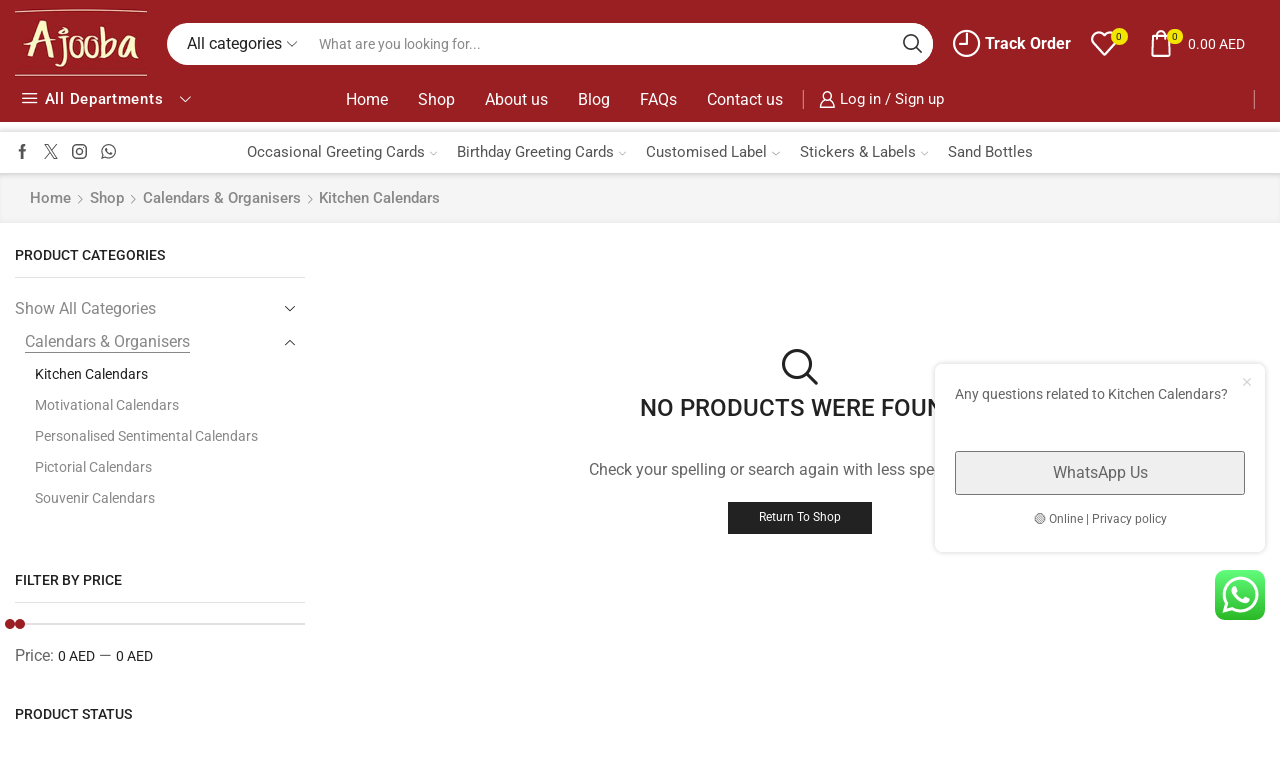

--- FILE ---
content_type: text/html; charset=UTF-8
request_url: https://ajooballc.com/product-category/calendars-organisers/kitchen-calendars/
body_size: 71614
content:

<!DOCTYPE html>
<html lang="en-US" xmlns="http://www.w3.org/1999/xhtml" prefix="og: http://ogp.me/ns# fb: http://www.facebook.com/2008/fbml" prefix="og: https://ogp.me/ns#" >
<head>
	<meta charset="UTF-8" />
	<meta name="viewport" content="width=device-width, initial-scale=1.0"/>
		<style>img:is([sizes="auto" i], [sizes^="auto," i]) { contain-intrinsic-size: 3000px 1500px }</style>
	<!-- Google tag (gtag.js) consent mode dataLayer added by Site Kit -->
<script type="text/javascript" id="google_gtagjs-js-consent-mode-data-layer">
/* <![CDATA[ */
window.dataLayer = window.dataLayer || [];function gtag(){dataLayer.push(arguments);}
gtag('consent', 'default', {"ad_personalization":"denied","ad_storage":"denied","ad_user_data":"denied","analytics_storage":"denied","functionality_storage":"denied","security_storage":"denied","personalization_storage":"denied","region":["AT","BE","BG","CH","CY","CZ","DE","DK","EE","ES","FI","FR","GB","GR","HR","HU","IE","IS","IT","LI","LT","LU","LV","MT","NL","NO","PL","PT","RO","SE","SI","SK"],"wait_for_update":500});
window._googlesitekitConsentCategoryMap = {"statistics":["analytics_storage"],"marketing":["ad_storage","ad_user_data","ad_personalization"],"functional":["functionality_storage","security_storage"],"preferences":["personalization_storage"]};
window._googlesitekitConsents = {"ad_personalization":"denied","ad_storage":"denied","ad_user_data":"denied","analytics_storage":"denied","functionality_storage":"denied","security_storage":"denied","personalization_storage":"denied","region":["AT","BE","BG","CH","CY","CZ","DE","DK","EE","ES","FI","FR","GB","GR","HR","HU","IE","IS","IT","LI","LT","LU","LV","MT","NL","NO","PL","PT","RO","SE","SI","SK"],"wait_for_update":500};
/* ]]> */
</script>
<!-- End Google tag (gtag.js) consent mode dataLayer added by Site Kit -->

<!-- Search Engine Optimization by Rank Math PRO - https://rankmath.com/ -->
<title>Kitchen Calendars - Custom Labels | Stickers | Personalised Gift in Dubai</title>
<meta name="robots" content="follow, noindex"/>
<meta property="og:locale" content="en_US" />
<meta property="og:type" content="article" />
<meta property="og:title" content="Kitchen Calendars - Custom Labels | Stickers | Personalised Gift in Dubai" />
<meta property="og:url" content="https://ajooballc.com/product-category/calendars-organisers/kitchen-calendars/" />
<meta property="og:site_name" content="Ajooba Stationery &amp; GIfts LLC Dubai" />
<meta property="article:publisher" content="https://www.facebook.com/ajoobadubai" />
<meta name="twitter:card" content="summary_large_image" />
<meta name="twitter:title" content="Kitchen Calendars - Custom Labels | Stickers | Personalised Gift in Dubai" />
<script type="application/ld+json" class="rank-math-schema-pro">{"@context":"https://schema.org","@graph":[{"@type":"Organization","@id":"https://ajooballc.com/#organization","name":"Personalised Label, Stickers &amp; Gifts in Dubai - Ajooba Stationery and Gifts","sameAs":["https://www.facebook.com/ajoobadubai"]},{"@type":"WebSite","@id":"https://ajooballc.com/#website","url":"https://ajooballc.com","name":"Ajooba Stationery &amp; GIfts LLC Dubai","alternateName":"Ajooballc.com","publisher":{"@id":"https://ajooballc.com/#organization"},"inLanguage":"en-US"},{"@type":"BreadcrumbList","@id":"https://ajooballc.com/product-category/calendars-organisers/kitchen-calendars/#breadcrumb","itemListElement":[{"@type":"ListItem","position":"1","item":{"@id":"https://ajooballc.com","name":"Home"}},{"@type":"ListItem","position":"2","item":{"@id":"https://ajooballc.com/product-category/calendars-organisers/kitchen-calendars/","name":"Kitchen Calendars"}}]},{"@type":"CollectionPage","@id":"https://ajooballc.com/product-category/calendars-organisers/kitchen-calendars/#webpage","url":"https://ajooballc.com/product-category/calendars-organisers/kitchen-calendars/","name":"Kitchen Calendars - Custom Labels | Stickers | Personalised Gift in Dubai","isPartOf":{"@id":"https://ajooballc.com/#website"},"inLanguage":"en-US","breadcrumb":{"@id":"https://ajooballc.com/product-category/calendars-organisers/kitchen-calendars/#breadcrumb"}}]}</script>
<!-- /Rank Math WordPress SEO plugin -->

<link rel='dns-prefetch' href='//www.googletagmanager.com' />
<link rel='dns-prefetch' href='//pagead2.googlesyndication.com' />
<link rel="alternate" type="application/rss+xml" title="Custom Labels | Stickers | Personalised Gift in Dubai &raquo; Feed" href="https://ajooballc.com/feed/" />
<link rel="alternate" type="application/rss+xml" title="Custom Labels | Stickers | Personalised Gift in Dubai &raquo; Comments Feed" href="https://ajooballc.com/comments/feed/" />
<link rel="alternate" type="application/rss+xml" title="Custom Labels | Stickers | Personalised Gift in Dubai &raquo; Kitchen Calendars Category Feed" href="https://ajooballc.com/product-category/calendars-organisers/kitchen-calendars/feed/" />
<style id='classic-theme-styles-inline-css' type='text/css'>
/*! This file is auto-generated */
.wp-block-button__link{color:#fff;background-color:#32373c;border-radius:9999px;box-shadow:none;text-decoration:none;padding:calc(.667em + 2px) calc(1.333em + 2px);font-size:1.125em}.wp-block-file__button{background:#32373c;color:#fff;text-decoration:none}
</style>
<style id='global-styles-inline-css' type='text/css'>
:root{--wp--preset--aspect-ratio--square: 1;--wp--preset--aspect-ratio--4-3: 4/3;--wp--preset--aspect-ratio--3-4: 3/4;--wp--preset--aspect-ratio--3-2: 3/2;--wp--preset--aspect-ratio--2-3: 2/3;--wp--preset--aspect-ratio--16-9: 16/9;--wp--preset--aspect-ratio--9-16: 9/16;--wp--preset--color--black: #000000;--wp--preset--color--cyan-bluish-gray: #abb8c3;--wp--preset--color--white: #ffffff;--wp--preset--color--pale-pink: #f78da7;--wp--preset--color--vivid-red: #cf2e2e;--wp--preset--color--luminous-vivid-orange: #ff6900;--wp--preset--color--luminous-vivid-amber: #fcb900;--wp--preset--color--light-green-cyan: #7bdcb5;--wp--preset--color--vivid-green-cyan: #00d084;--wp--preset--color--pale-cyan-blue: #8ed1fc;--wp--preset--color--vivid-cyan-blue: #0693e3;--wp--preset--color--vivid-purple: #9b51e0;--wp--preset--gradient--vivid-cyan-blue-to-vivid-purple: linear-gradient(135deg,rgba(6,147,227,1) 0%,rgb(155,81,224) 100%);--wp--preset--gradient--light-green-cyan-to-vivid-green-cyan: linear-gradient(135deg,rgb(122,220,180) 0%,rgb(0,208,130) 100%);--wp--preset--gradient--luminous-vivid-amber-to-luminous-vivid-orange: linear-gradient(135deg,rgba(252,185,0,1) 0%,rgba(255,105,0,1) 100%);--wp--preset--gradient--luminous-vivid-orange-to-vivid-red: linear-gradient(135deg,rgba(255,105,0,1) 0%,rgb(207,46,46) 100%);--wp--preset--gradient--very-light-gray-to-cyan-bluish-gray: linear-gradient(135deg,rgb(238,238,238) 0%,rgb(169,184,195) 100%);--wp--preset--gradient--cool-to-warm-spectrum: linear-gradient(135deg,rgb(74,234,220) 0%,rgb(151,120,209) 20%,rgb(207,42,186) 40%,rgb(238,44,130) 60%,rgb(251,105,98) 80%,rgb(254,248,76) 100%);--wp--preset--gradient--blush-light-purple: linear-gradient(135deg,rgb(255,206,236) 0%,rgb(152,150,240) 100%);--wp--preset--gradient--blush-bordeaux: linear-gradient(135deg,rgb(254,205,165) 0%,rgb(254,45,45) 50%,rgb(107,0,62) 100%);--wp--preset--gradient--luminous-dusk: linear-gradient(135deg,rgb(255,203,112) 0%,rgb(199,81,192) 50%,rgb(65,88,208) 100%);--wp--preset--gradient--pale-ocean: linear-gradient(135deg,rgb(255,245,203) 0%,rgb(182,227,212) 50%,rgb(51,167,181) 100%);--wp--preset--gradient--electric-grass: linear-gradient(135deg,rgb(202,248,128) 0%,rgb(113,206,126) 100%);--wp--preset--gradient--midnight: linear-gradient(135deg,rgb(2,3,129) 0%,rgb(40,116,252) 100%);--wp--preset--font-size--small: 13px;--wp--preset--font-size--medium: 20px;--wp--preset--font-size--large: 36px;--wp--preset--font-size--x-large: 42px;--wp--preset--spacing--20: 0.44rem;--wp--preset--spacing--30: 0.67rem;--wp--preset--spacing--40: 1rem;--wp--preset--spacing--50: 1.5rem;--wp--preset--spacing--60: 2.25rem;--wp--preset--spacing--70: 3.38rem;--wp--preset--spacing--80: 5.06rem;--wp--preset--shadow--natural: 6px 6px 9px rgba(0, 0, 0, 0.2);--wp--preset--shadow--deep: 12px 12px 50px rgba(0, 0, 0, 0.4);--wp--preset--shadow--sharp: 6px 6px 0px rgba(0, 0, 0, 0.2);--wp--preset--shadow--outlined: 6px 6px 0px -3px rgba(255, 255, 255, 1), 6px 6px rgba(0, 0, 0, 1);--wp--preset--shadow--crisp: 6px 6px 0px rgba(0, 0, 0, 1);}:where(.is-layout-flex){gap: 0.5em;}:where(.is-layout-grid){gap: 0.5em;}body .is-layout-flex{display: flex;}.is-layout-flex{flex-wrap: wrap;align-items: center;}.is-layout-flex > :is(*, div){margin: 0;}body .is-layout-grid{display: grid;}.is-layout-grid > :is(*, div){margin: 0;}:where(.wp-block-columns.is-layout-flex){gap: 2em;}:where(.wp-block-columns.is-layout-grid){gap: 2em;}:where(.wp-block-post-template.is-layout-flex){gap: 1.25em;}:where(.wp-block-post-template.is-layout-grid){gap: 1.25em;}.has-black-color{color: var(--wp--preset--color--black) !important;}.has-cyan-bluish-gray-color{color: var(--wp--preset--color--cyan-bluish-gray) !important;}.has-white-color{color: var(--wp--preset--color--white) !important;}.has-pale-pink-color{color: var(--wp--preset--color--pale-pink) !important;}.has-vivid-red-color{color: var(--wp--preset--color--vivid-red) !important;}.has-luminous-vivid-orange-color{color: var(--wp--preset--color--luminous-vivid-orange) !important;}.has-luminous-vivid-amber-color{color: var(--wp--preset--color--luminous-vivid-amber) !important;}.has-light-green-cyan-color{color: var(--wp--preset--color--light-green-cyan) !important;}.has-vivid-green-cyan-color{color: var(--wp--preset--color--vivid-green-cyan) !important;}.has-pale-cyan-blue-color{color: var(--wp--preset--color--pale-cyan-blue) !important;}.has-vivid-cyan-blue-color{color: var(--wp--preset--color--vivid-cyan-blue) !important;}.has-vivid-purple-color{color: var(--wp--preset--color--vivid-purple) !important;}.has-black-background-color{background-color: var(--wp--preset--color--black) !important;}.has-cyan-bluish-gray-background-color{background-color: var(--wp--preset--color--cyan-bluish-gray) !important;}.has-white-background-color{background-color: var(--wp--preset--color--white) !important;}.has-pale-pink-background-color{background-color: var(--wp--preset--color--pale-pink) !important;}.has-vivid-red-background-color{background-color: var(--wp--preset--color--vivid-red) !important;}.has-luminous-vivid-orange-background-color{background-color: var(--wp--preset--color--luminous-vivid-orange) !important;}.has-luminous-vivid-amber-background-color{background-color: var(--wp--preset--color--luminous-vivid-amber) !important;}.has-light-green-cyan-background-color{background-color: var(--wp--preset--color--light-green-cyan) !important;}.has-vivid-green-cyan-background-color{background-color: var(--wp--preset--color--vivid-green-cyan) !important;}.has-pale-cyan-blue-background-color{background-color: var(--wp--preset--color--pale-cyan-blue) !important;}.has-vivid-cyan-blue-background-color{background-color: var(--wp--preset--color--vivid-cyan-blue) !important;}.has-vivid-purple-background-color{background-color: var(--wp--preset--color--vivid-purple) !important;}.has-black-border-color{border-color: var(--wp--preset--color--black) !important;}.has-cyan-bluish-gray-border-color{border-color: var(--wp--preset--color--cyan-bluish-gray) !important;}.has-white-border-color{border-color: var(--wp--preset--color--white) !important;}.has-pale-pink-border-color{border-color: var(--wp--preset--color--pale-pink) !important;}.has-vivid-red-border-color{border-color: var(--wp--preset--color--vivid-red) !important;}.has-luminous-vivid-orange-border-color{border-color: var(--wp--preset--color--luminous-vivid-orange) !important;}.has-luminous-vivid-amber-border-color{border-color: var(--wp--preset--color--luminous-vivid-amber) !important;}.has-light-green-cyan-border-color{border-color: var(--wp--preset--color--light-green-cyan) !important;}.has-vivid-green-cyan-border-color{border-color: var(--wp--preset--color--vivid-green-cyan) !important;}.has-pale-cyan-blue-border-color{border-color: var(--wp--preset--color--pale-cyan-blue) !important;}.has-vivid-cyan-blue-border-color{border-color: var(--wp--preset--color--vivid-cyan-blue) !important;}.has-vivid-purple-border-color{border-color: var(--wp--preset--color--vivid-purple) !important;}.has-vivid-cyan-blue-to-vivid-purple-gradient-background{background: var(--wp--preset--gradient--vivid-cyan-blue-to-vivid-purple) !important;}.has-light-green-cyan-to-vivid-green-cyan-gradient-background{background: var(--wp--preset--gradient--light-green-cyan-to-vivid-green-cyan) !important;}.has-luminous-vivid-amber-to-luminous-vivid-orange-gradient-background{background: var(--wp--preset--gradient--luminous-vivid-amber-to-luminous-vivid-orange) !important;}.has-luminous-vivid-orange-to-vivid-red-gradient-background{background: var(--wp--preset--gradient--luminous-vivid-orange-to-vivid-red) !important;}.has-very-light-gray-to-cyan-bluish-gray-gradient-background{background: var(--wp--preset--gradient--very-light-gray-to-cyan-bluish-gray) !important;}.has-cool-to-warm-spectrum-gradient-background{background: var(--wp--preset--gradient--cool-to-warm-spectrum) !important;}.has-blush-light-purple-gradient-background{background: var(--wp--preset--gradient--blush-light-purple) !important;}.has-blush-bordeaux-gradient-background{background: var(--wp--preset--gradient--blush-bordeaux) !important;}.has-luminous-dusk-gradient-background{background: var(--wp--preset--gradient--luminous-dusk) !important;}.has-pale-ocean-gradient-background{background: var(--wp--preset--gradient--pale-ocean) !important;}.has-electric-grass-gradient-background{background: var(--wp--preset--gradient--electric-grass) !important;}.has-midnight-gradient-background{background: var(--wp--preset--gradient--midnight) !important;}.has-small-font-size{font-size: var(--wp--preset--font-size--small) !important;}.has-medium-font-size{font-size: var(--wp--preset--font-size--medium) !important;}.has-large-font-size{font-size: var(--wp--preset--font-size--large) !important;}.has-x-large-font-size{font-size: var(--wp--preset--font-size--x-large) !important;}
:where(.wp-block-post-template.is-layout-flex){gap: 1.25em;}:where(.wp-block-post-template.is-layout-grid){gap: 1.25em;}
:where(.wp-block-columns.is-layout-flex){gap: 2em;}:where(.wp-block-columns.is-layout-grid){gap: 2em;}
:root :where(.wp-block-pullquote){font-size: 1.5em;line-height: 1.6;}
</style>
<style id='woocommerce-inline-inline-css' type='text/css'>
.woocommerce form .form-row .required { visibility: visible; }
</style>
<style id='xstore-icons-font-inline-css' type='text/css'>
@font-face {
				  font-family: 'xstore-icons';
				  src:
				    url('https://ajooballc.com/wp-content/themes/xstore/fonts/xstore-icons-bold.ttf') format('truetype'),
				    url('https://ajooballc.com/wp-content/themes/xstore/fonts/xstore-icons-bold.woff2') format('woff2'),
				    url('https://ajooballc.com/wp-content/themes/xstore/fonts/xstore-icons-bold.woff') format('woff'),
				    url('https://ajooballc.com/wp-content/themes/xstore/fonts/xstore-icons-bold.svg#xstore-icons') format('svg');
				  font-weight: normal;
				  font-style: normal;
				  font-display: swap;
				}
</style>
<link rel='stylesheet' id='wpo_min-header-0-css' href='https://ajooballc.com/wp-content/cache/wpo-minify/1744698896/assets/wpo-minify-header-ht_ctc_main_css1744696505.min.css' type='text/css' media='all' />
<link rel='stylesheet' id='wpo_min-header-1-css' href='https://ajooballc.com/wp-content/cache/wpo-minify/1744698896/assets/wpo-minify-header-contact-form-71744696507.min.css' type='text/css' media='all' />
<link rel='stylesheet' id='wpo_min-header-2-css' href='https://ajooballc.com/wp-content/cache/wpo-minify/1744698896/assets/wpo-minify-header-lumise-style1708181987.min.css' type='text/css' media='all' />
<link rel='stylesheet' id='wpo_min-header-3-css' href='https://ajooballc.com/wp-content/cache/wpo-minify/1744698896/assets/wpo-minify-header-brands-styles1744696522.min.css' type='text/css' media='all' />
<link rel='stylesheet' id='wpo_min-header-4-css' href='https://ajooballc.com/wp-content/cache/wpo-minify/1744698896/assets/wpo-minify-header-wcpa-frontend1744696524.min.css' type='text/css' media='all' />
<link rel='stylesheet' id='etheme-parent-style-css' href='https://ajooballc.com/wp-content/themes/xstore/xstore.min.css' type='text/css' media='all' />
<link rel='stylesheet' id='etheme-elementor-style-css' href='https://ajooballc.com/wp-content/themes/xstore/css/elementor.min.css' type='text/css' media='all' />
<link rel='stylesheet' id='etheme-sidebar-css' href='https://ajooballc.com/wp-content/themes/xstore/css/modules/layout/sidebar.min.css' type='text/css' media='all' />
<link rel='stylesheet' id='etheme-sidebar-off-canvas-css' href='https://ajooballc.com/wp-content/themes/xstore/css/modules/layout/sidebar-off-canvas.min.css' type='text/css' media='all' />
<link rel='stylesheet' id='etheme-sidebar-widgets-with-scroll-css' href='https://ajooballc.com/wp-content/themes/xstore/css/modules/layout/sidebar-widgets-with-scroll.min.css' type='text/css' media='all' />
<link rel='stylesheet' id='etheme-breadcrumbs-css' href='https://ajooballc.com/wp-content/themes/xstore/css/modules/breadcrumbs.min.css' type='text/css' media='all' />
<link rel='stylesheet' id='etheme-back-top-css' href='https://ajooballc.com/wp-content/themes/xstore/css/modules/back-top.min.css' type='text/css' media='all' />
<link rel='stylesheet' id='etheme-woocommerce-css' href='https://ajooballc.com/wp-content/themes/xstore/css/modules/woocommerce/global.min.css' type='text/css' media='all' />
<link rel='stylesheet' id='etheme-woocommerce-archive-css' href='https://ajooballc.com/wp-content/themes/xstore/css/modules/woocommerce/archive.min.css' type='text/css' media='all' />
<link rel='stylesheet' id='etheme-swatches-style-css' href='https://ajooballc.com/wp-content/themes/xstore/css/swatches.min.css' type='text/css' media='all' />
<link rel='stylesheet' id='etheme-product-view-default-css' href='https://ajooballc.com/wp-content/themes/xstore/css/modules/woocommerce/product-hovers/product-view-default.min.css' type='text/css' media='all' />
<link rel='stylesheet' id='etheme-no-products-found-css' href='https://ajooballc.com/wp-content/themes/xstore/css/modules/woocommerce/no-products-found.min.css' type='text/css' media='all' />
<link rel='stylesheet' id='etheme-contact-forms-css' href='https://ajooballc.com/wp-content/themes/xstore/css/modules/contact-forms.min.css' type='text/css' media='all' />
<link rel='stylesheet' id='etheme-header-search-css' href='https://ajooballc.com/wp-content/themes/xstore/css/modules/layout/header/parts/search.min.css' type='text/css' media='all' />
<link rel='stylesheet' id='etheme-header-menu-css' href='https://ajooballc.com/wp-content/themes/xstore/css/modules/layout/header/parts/menu.min.css' type='text/css' media='all' />
<link rel='stylesheet' id='etheme-all-departments-menu-css' href='https://ajooballc.com/wp-content/themes/xstore/css/modules/layout/header/parts/all-departments-menu.min.css' type='text/css' media='all' />
<link rel='stylesheet' id='wpo_min-header-21-css' href='https://ajooballc.com/wp-content/cache/wpo-minify/1744698896/assets/wpo-minify-header-xstore-kirki-styles1715926577.min.css' type='text/css' media='all' />
<link rel='stylesheet' id='wapf-frontend-css' href='https://ajooballc.com/wp-content/plugins/advanced-product-fields-for-woocommerce-pro/assets/css/frontend.min.css' type='text/css' media='all' />
<script type="text/javascript" src="https://ajooballc.com/wp-includes/js/jquery/jquery.min.js" id="jquery-core-js"></script>
<script type="text/javascript" src="https://ajooballc.com/wp-includes/js/jquery/jquery-migrate.min.js" id="jquery-migrate-js"></script>
<script type="text/javascript" id="etheme-js-extra">
/* <![CDATA[ */
var etConfig = {"noresults":"No results were found!","ajaxSearchResultsArrow":"<svg version=\"1.1\" width=\"1em\" height=\"1em\" class=\"arrow\" xmlns=\"http:\/\/www.w3.org\/2000\/svg\" xmlns:xlink=\"http:\/\/www.w3.org\/1999\/xlink\" x=\"0px\" y=\"0px\" viewBox=\"0 0 100 100\" style=\"enable-background:new 0 0 100 100;\" xml:space=\"preserve\"><path d=\"M99.1186676,94.8567734L10.286458,6.0255365h53.5340881c1.6616173,0,3.0132561-1.3516402,3.0132561-3.0127683\r\n\tS65.4821625,0,63.8205452,0H3.0137398c-1.6611279,0-3.012768,1.3516402-3.012768,3.0127683v60.8068047\r\n\tc0,1.6616135,1.3516402,3.0132523,3.012768,3.0132523s3.012768-1.3516388,3.012768-3.0132523V10.2854862L94.8577423,99.117691\r\n\tC95.4281311,99.6871109,96.1841202,100,96.9886856,100c0.8036041,0,1.5595856-0.3128891,2.129982-0.882309\r\n\tC100.2924805,97.9419327,100.2924805,96.0305862,99.1186676,94.8567734z\"><\/path><\/svg>","successfullyAdded":"Product added.","successfullyRemoved":"Product removed.","successfullyUpdated":"Product quantity updated.","successfullyCopied":"Copied to clipboard","saleStarts":"Sale starts in:","saleFinished":"This sale already finished","confirmQuestion":"Are you sure?","viewCart":"View cart","cartPageUrl":"https:\/\/ajooballc.com\/cart\/","checkCart":"Please check your <a href='https:\/\/ajooballc.com\/cart\/'>cart.<\/a>","contBtn":"Continue shopping","checkBtn":"Checkout","ajaxProductAddedNotify":{"type":"popup","linked_products_type":"upsell"},"variationGallery":"","quickView":{"type":"off_canvas","position":"right","layout":"default","variationGallery":"","css":{"quick-view":"        <link rel=\"stylesheet\" href=\"https:\/\/ajooballc.com\/wp-content\/themes\/xstore\/css\/modules\/woocommerce\/quick-view.min.css\" type=\"text\/css\" media=\"all\" \/> \t\t","off-canvas":"        <link rel=\"stylesheet\" href=\"https:\/\/ajooballc.com\/wp-content\/themes\/xstore\/css\/modules\/layout\/off-canvas.min.css\" type=\"text\/css\" media=\"all\" \/> \t\t","skeleton":"        <link rel=\"stylesheet\" href=\"https:\/\/ajooballc.com\/wp-content\/themes\/xstore\/css\/modules\/skeleton.min.css\" type=\"text\/css\" media=\"all\" \/> \t\t","single-product":"        <link rel=\"stylesheet\" href=\"https:\/\/ajooballc.com\/wp-content\/themes\/xstore\/css\/modules\/woocommerce\/single-product\/single-product.min.css\" type=\"text\/css\" media=\"all\" \/> \t\t","single-product-elements":"        <link rel=\"stylesheet\" href=\"https:\/\/ajooballc.com\/wp-content\/themes\/xstore\/css\/modules\/woocommerce\/single-product\/single-product-elements.min.css\" type=\"text\/css\" media=\"all\" \/> \t\t","single-post-meta":"        <link rel=\"stylesheet\" href=\"https:\/\/ajooballc.com\/wp-content\/themes\/xstore\/css\/modules\/blog\/single-post\/meta.min.css\" type=\"text\/css\" media=\"all\" \/> \t\t"}},"speedOptimization":{"imageLoadingOffset":"200px"},"popupAddedToCart":{"css":{"skeleton":"        <link rel=\"stylesheet\" href=\"https:\/\/ajooballc.com\/wp-content\/themes\/xstore\/css\/modules\/skeleton.min.css\" type=\"text\/css\" media=\"all\" \/> \t\t","popup-added-to-cart":"        <link rel=\"stylesheet\" href=\"https:\/\/ajooballc.com\/wp-content\/themes\/xstore\/css\/modules\/woocommerce\/popup-added-to-cart.min.css\" type=\"text\/css\" media=\"all\" \/> \t\t","single-product":"        <link rel=\"stylesheet\" href=\"https:\/\/ajooballc.com\/wp-content\/themes\/xstore\/css\/modules\/woocommerce\/single-product\/single-product.min.css\" type=\"text\/css\" media=\"all\" \/> \t\t","single-product-elements":"        <link rel=\"stylesheet\" href=\"https:\/\/ajooballc.com\/wp-content\/themes\/xstore\/css\/modules\/woocommerce\/single-product\/single-product-elements.min.css\" type=\"text\/css\" media=\"all\" \/> \t\t","single-post-meta":"        <link rel=\"stylesheet\" href=\"https:\/\/ajooballc.com\/wp-content\/themes\/xstore\/css\/modules\/blog\/single-post\/meta.min.css\" type=\"text\/css\" media=\"all\" \/> \t\t"}},"builders":{"is_wpbakery":false},"Product":"Products","Pages":"Pages","Post":"Posts","Portfolio":"Portfolio","Product_found":"{{count}} Products found","Pages_found":"{{count}} Pages found","Post_found":"{{count}} Posts found","Portfolio_found":"{{count}} Portfolio found","show_more":"Show {{count}} more","show_all":"View all results","items_found":"{{count}} items found","item_found":"{{count}} item found","single_product_builder":"1","fancy_select_categories":"1","is_search_history":"0","search_history_length":"7","search_type":"input","search_ajax_history_time":"5","noSuggestionNoticeWithMatches":"No results were found!<p>No items matched your search {{search_value}}.<\/p>","ajaxurl":"https:\/\/ajooballc.com\/wp-admin\/admin-ajax.php","woocommerceSettings":{"is_woocommerce":true,"is_swatches":true,"ajax_filters":true,"ajax_pagination":"","is_single_product_builder":"1","mini_cart_content_quantity_input":true,"widget_show_more_text":"more","widget_show_less_text":"Show less","sidebar_off_canvas_icon":"<svg version=\"1.1\" width=\"1em\" height=\"1em\" id=\"Layer_1\" xmlns=\"http:\/\/www.w3.org\/2000\/svg\" xmlns:xlink=\"http:\/\/www.w3.org\/1999\/xlink\" x=\"0px\" y=\"0px\" viewBox=\"0 0 100 100\" style=\"enable-background:new 0 0 100 100;\" xml:space=\"preserve\"><path d=\"M94.8,0H5.6C4,0,2.6,0.9,1.9,2.3C1.1,3.7,1.3,5.4,2.2,6.7l32.7,46c0,0,0,0,0,0c1.2,1.6,1.8,3.5,1.8,5.5v37.5c0,1.1,0.4,2.2,1.2,3c0.8,0.8,1.8,1.2,3,1.2c0.6,0,1.1-0.1,1.6-0.3l18.4-7c1.6-0.5,2.7-2.1,2.7-3.9V58.3c0-2,0.6-3.9,1.8-5.5c0,0,0,0,0,0l32.7-46c0.9-1.3,1.1-3,0.3-4.4C97.8,0.9,96.3,0,94.8,0z M61.4,49.7c-1.8,2.5-2.8,5.5-2.8,8.5v29.8l-16.8,6.4V58.3c0-3.1-1-6.1-2.8-8.5L7.3,5.1h85.8L61.4,49.7z\"><\/path><\/svg>","ajax_add_to_cart_archives":true,"cart_url":"https:\/\/ajooballc.com\/cart\/","cart_redirect_after_add":true,"home_url":"https:\/\/ajooballc.com\/","shop_url":"https:\/\/ajooballc.com\/shop\/","ajax_pagination_mobile":"","no_more_products":"No more products available...","load_more_products":"Load More Products","sidebar_widgets_dropdown_limit":3,"sidebar_widgets_dropdown_less_link":false,"wishlist_for_variations":true,"cart_progress_currency_pos":"right_space","cart_progress_thousand_sep":",","cart_progress_decimal_sep":".","cart_progress_num_decimals":"2","is_smart_addtocart":"","primary_attribute":"et_none"},"notices":{"ajax-filters":"Ajax error: cannot get filters result","post-product":"Ajax error: cannot get post\/product result","products":"Ajax error: cannot get products result","posts":"Ajax error: cannot get posts result","element":"Ajax error: cannot get element result","portfolio":"Ajax error: problem with ajax et_portfolio_ajax action","portfolio-pagination":"Ajax error: problem with ajax et_portfolio_ajax_pagination action","menu":"Ajax error: problem with ajax menu_posts action","noMatchFound":"No matches found","variationGalleryNotAvailable":"Variation Gallery not available on variation id","localStorageFull":"Seems like your localStorage is full"},"layoutSettings":{"layout":"","is_rtl":false,"is_mobile":false,"mobHeaderStart":992,"menu_storage_key":"etheme_7ca6d04e6ff5e5d220946c67082129f4","ajax_dropdowns_from_storage":1},"sidebar":{"closed_pc_by_default":""},"et_global":{"classes":{"skeleton":"skeleton-body","mfp":"et-mfp-opened"},"is_customize_preview":false,"mobHeaderStart":992},"etCookies":{"cache_time":3}};
/* ]]> */
</script>
<script type="text/javascript" src="https://ajooballc.com/wp-content/themes/xstore/js/etheme-scripts.min.js" id="etheme-js"></script>
<script type="text/javascript" src="https://ajooballc.com/wp-content/plugins/woocommerce/assets/js/jquery-blockui/jquery.blockUI.min.js" id="jquery-blockui-js" defer="defer" data-wp-strategy="defer"></script>
<script type="text/javascript" id="wc-add-to-cart-js-extra">
/* <![CDATA[ */
var wc_add_to_cart_params = {"ajax_url":"\/wp-admin\/admin-ajax.php","wc_ajax_url":"\/?wc-ajax=%%endpoint%%","i18n_view_cart":"View cart","cart_url":"https:\/\/ajooballc.com\/cart\/","is_cart":"","cart_redirect_after_add":"yes"};
/* ]]> */
</script>
<script type="text/javascript" src="https://ajooballc.com/wp-content/plugins/woocommerce/assets/js/frontend/add-to-cart.min.js" id="wc-add-to-cart-js" defer="defer" data-wp-strategy="defer"></script>
<script type="text/javascript" src="https://ajooballc.com/wp-content/plugins/woocommerce/assets/js/js-cookie/js.cookie.min.js" id="js-cookie-js" data-wp-strategy="defer"></script>
<script type="text/javascript" id="woocommerce-js-extra">
/* <![CDATA[ */
var woocommerce_params = {"ajax_url":"\/wp-admin\/admin-ajax.php","wc_ajax_url":"\/?wc-ajax=%%endpoint%%","i18n_password_show":"Show password","i18n_password_hide":"Hide password"};
/* ]]> */
</script>
<script type="text/javascript" src="https://ajooballc.com/wp-content/plugins/woocommerce/assets/js/frontend/woocommerce.min.js" id="woocommerce-js" defer="defer" data-wp-strategy="defer"></script>
<script type="text/javascript" id="et-woo-swatches-js-extra">
/* <![CDATA[ */
var sten_wc_params = {"ajax_url":"https:\/\/ajooballc.com\/wp-admin\/admin-ajax.php","is_customize_preview":"","is_singular_product":"","show_selected_title":"both","show_select_type":"","show_select_type_price":"1","add_to_cart_btn_text":"Add to cart","read_more_btn_text":"Read More","read_more_about_btn_text":"about","read_more_for_btn_text":"for","select_options_btn_text":"Select options","i18n_no_matching_variations_text":"Sorry, no products matched your selection. Please choose a different combination."};
/* ]]> */
</script>
<script type="text/javascript" src="https://ajooballc.com/wp-content/plugins/et-core-plugin/packages/st-woo-swatches/public/js/frontend.min.js" id="et-woo-swatches-js"></script>

<!-- Google tag (gtag.js) snippet added by Site Kit -->
<!-- Google Analytics snippet added by Site Kit -->
<script type="text/javascript" src="https://www.googletagmanager.com/gtag/js?id=GT-TBBCXJX" id="google_gtagjs-js" async></script>
<script type="text/javascript" id="google_gtagjs-js-after">
/* <![CDATA[ */
window.dataLayer = window.dataLayer || [];function gtag(){dataLayer.push(arguments);}
gtag("set","linker",{"domains":["ajooballc.com"]});
gtag("js", new Date());
gtag("set", "developer_id.dZTNiMT", true);
gtag("config", "GT-TBBCXJX");
/* ]]> */
</script>
<script type="text/javascript" id="xstore-wishlist-js-extra">
/* <![CDATA[ */
var xstore_wishlist_params = {"ajaxurl":"https:\/\/ajooballc.com\/wp-admin\/admin-ajax.php","confirmQuestion":"Are you sure?","no_active_checkbox":"Please, choose any product by clicking checkbox","no_products_available":"Sorry, there are no products available for this action","is_loggedin":"","wishlist_id":"xstore_wishlist_ids_0","wishlist_page_url":"https:\/\/ajooballc.com\/my-account\/?et-wishlist-page","animated_hearts":"1","ajax_fragments":"1","is_multilingual":"","view_wishlist":"View wishlist","days_cache":"7","notify_type":"alert"};
/* ]]> */
</script>
<script type="text/javascript" src="https://ajooballc.com/wp-content/plugins/et-core-plugin/packages/xstore-wishlist/assets/js/script.min.js" id="xstore-wishlist-js"></script>
<script type="text/javascript" id="et_flying_pages-js-extra">
/* <![CDATA[ */
var FPConfig = {"delay":"3600","ignoreKeywords":["wp-admin","logout","wp-login.php","add-to-cart=","customer-logout","remove_item=","apply_coupon=","remove_coupon=","undo_item=","update_cart=","proceed=","removed_item=","added-to-cart=","order_again="],"maxRPS":"3","hoverDelay":"50"};
/* ]]> */
</script>
<script type="text/javascript" src="https://ajooballc.com/wp-content/themes/xstore/js/libs/flying-pages.min.js" id="et_flying_pages-js"></script>
<link rel="https://api.w.org/" href="https://ajooballc.com/wp-json/" /><link rel="alternate" title="JSON" type="application/json" href="https://ajooballc.com/wp-json/wp/v2/product_cat/607" /><link rel="EditURI" type="application/rsd+xml" title="RSD" href="https://ajooballc.com/xmlrpc.php?rsd" />
<meta name="generator" content="WordPress 6.8.3" />
<meta name="generator" content="Site Kit by Google 1.166.0" /><meta name="generator" content="webp-uploads 2.5.1">
<style>div.woocommerce-variation-add-to-cart-disabled { display: none ! important; }</style>			<link rel="prefetch" as="font" href="https://ajooballc.com/wp-content/themes/xstore/fonts/xstore-icons-bold.woff?v=9.4.10" type="font/woff">
					<link rel="prefetch" as="font" href="https://ajooballc.com/wp-content/themes/xstore/fonts/xstore-icons-bold.woff2?v=9.4.10" type="font/woff2">
			<noscript><style>.woocommerce-product-gallery{ opacity: 1 !important; }</style></noscript>
	
<!-- Google AdSense meta tags added by Site Kit -->
<meta name="google-adsense-platform-account" content="ca-host-pub-2644536267352236">
<meta name="google-adsense-platform-domain" content="sitekit.withgoogle.com">
<!-- End Google AdSense meta tags added by Site Kit -->
<meta name="generator" content="Elementor 3.28.3; features: additional_custom_breakpoints, e_local_google_fonts; settings: css_print_method-external, google_font-enabled, font_display-auto">
			<style>
				.e-con.e-parent:nth-of-type(n+4):not(.e-lazyloaded):not(.e-no-lazyload),
				.e-con.e-parent:nth-of-type(n+4):not(.e-lazyloaded):not(.e-no-lazyload) * {
					background-image: none !important;
				}
				@media screen and (max-height: 1024px) {
					.e-con.e-parent:nth-of-type(n+3):not(.e-lazyloaded):not(.e-no-lazyload),
					.e-con.e-parent:nth-of-type(n+3):not(.e-lazyloaded):not(.e-no-lazyload) * {
						background-image: none !important;
					}
				}
				@media screen and (max-height: 640px) {
					.e-con.e-parent:nth-of-type(n+2):not(.e-lazyloaded):not(.e-no-lazyload),
					.e-con.e-parent:nth-of-type(n+2):not(.e-lazyloaded):not(.e-no-lazyload) * {
						background-image: none !important;
					}
				}
			</style>
			<script type="text/javascript" id="google_gtagjs" src="https://www.googletagmanager.com/gtag/js?id=G-JS8KNJFZ96" async="async"></script>
<script type="text/javascript" id="google_gtagjs-inline">
/* <![CDATA[ */
window.dataLayer = window.dataLayer || [];function gtag(){dataLayer.push(arguments);}gtag('js', new Date());gtag('config', 'G-JS8KNJFZ96', {} );
/* ]]> */
</script>

<!-- Google AdSense snippet added by Site Kit -->
<script type="text/javascript" async="async" src="https://pagead2.googlesyndication.com/pagead/js/adsbygoogle.js?client=ca-pub-3016794895220501&amp;host=ca-host-pub-2644536267352236" crossorigin="anonymous"></script>

<!-- End Google AdSense snippet added by Site Kit -->
<meta name="generator" content="Powered by Slider Revolution 6.7.8 - responsive, Mobile-Friendly Slider Plugin for WordPress with comfortable drag and drop interface." />
<style>:root{  --wcpaSectionTitleSize:14px;   --wcpaLabelSize:14px;   --wcpaDescSize:13px;   --wcpaErrorSize:13px;   --wcpaLabelWeight:normal;   --wcpaDescWeight:normal;   --wcpaBorderWidth:1px;   --wcpaBorderRadius:6px;   --wcpaInputHeight:45px;   --wcpaCheckLabelSize:14px;   --wcpaCheckBorderWidth:1px;   --wcpaCheckWidth:20px;   --wcpaCheckHeight:20px;   --wcpaCheckBorderRadius:4px;   --wcpaCheckButtonRadius:5px;   --wcpaCheckButtonBorder:2px; }:root{  --wcpaButtonColor:#3340d3;   --wcpaLabelColor:#424242;   --wcpaDescColor:#797979;   --wcpaBorderColor:#c6d0e9;   --wcpaBorderColorFocus:#3561f3;   --wcpaInputBgColor:#FFFFFF;   --wcpaInputColor:#5d5d5d;   --wcpaCheckLabelColor:#4a4a4a;   --wcpaCheckBgColor:#3340d3;   --wcpaCheckBorderColor:#B9CBE3;   --wcpaCheckTickColor:#ffffff;   --wcpaRadioBgColor:#3340d3;   --wcpaRadioBorderColor:#B9CBE3;   --wcpaRadioTickColor:#ffffff;   --wcpaButtonTextColor:#ffffff;   --wcpaErrorColor:#F55050; }:root{}</style><link rel="icon" href="https://ajooballc.com/wp-content/uploads/2022/10/cropped-AJOOBA-ICO-32x32.jpg" sizes="32x32" />
<link rel="icon" href="https://ajooballc.com/wp-content/uploads/2022/10/cropped-AJOOBA-ICO-192x192.jpg" sizes="192x192" />
<link rel="apple-touch-icon" href="https://ajooballc.com/wp-content/uploads/2022/10/cropped-AJOOBA-ICO-180x180.jpg" />
<meta name="msapplication-TileImage" content="https://ajooballc.com/wp-content/uploads/2022/10/cropped-AJOOBA-ICO-270x270.jpg" />
<script>function setREVStartSize(e){
			//window.requestAnimationFrame(function() {
				window.RSIW = window.RSIW===undefined ? window.innerWidth : window.RSIW;
				window.RSIH = window.RSIH===undefined ? window.innerHeight : window.RSIH;
				try {
					var pw = document.getElementById(e.c).parentNode.offsetWidth,
						newh;
					pw = pw===0 || isNaN(pw) || (e.l=="fullwidth" || e.layout=="fullwidth") ? window.RSIW : pw;
					e.tabw = e.tabw===undefined ? 0 : parseInt(e.tabw);
					e.thumbw = e.thumbw===undefined ? 0 : parseInt(e.thumbw);
					e.tabh = e.tabh===undefined ? 0 : parseInt(e.tabh);
					e.thumbh = e.thumbh===undefined ? 0 : parseInt(e.thumbh);
					e.tabhide = e.tabhide===undefined ? 0 : parseInt(e.tabhide);
					e.thumbhide = e.thumbhide===undefined ? 0 : parseInt(e.thumbhide);
					e.mh = e.mh===undefined || e.mh=="" || e.mh==="auto" ? 0 : parseInt(e.mh,0);
					if(e.layout==="fullscreen" || e.l==="fullscreen")
						newh = Math.max(e.mh,window.RSIH);
					else{
						e.gw = Array.isArray(e.gw) ? e.gw : [e.gw];
						for (var i in e.rl) if (e.gw[i]===undefined || e.gw[i]===0) e.gw[i] = e.gw[i-1];
						e.gh = e.el===undefined || e.el==="" || (Array.isArray(e.el) && e.el.length==0)? e.gh : e.el;
						e.gh = Array.isArray(e.gh) ? e.gh : [e.gh];
						for (var i in e.rl) if (e.gh[i]===undefined || e.gh[i]===0) e.gh[i] = e.gh[i-1];
											
						var nl = new Array(e.rl.length),
							ix = 0,
							sl;
						e.tabw = e.tabhide>=pw ? 0 : e.tabw;
						e.thumbw = e.thumbhide>=pw ? 0 : e.thumbw;
						e.tabh = e.tabhide>=pw ? 0 : e.tabh;
						e.thumbh = e.thumbhide>=pw ? 0 : e.thumbh;
						for (var i in e.rl) nl[i] = e.rl[i]<window.RSIW ? 0 : e.rl[i];
						sl = nl[0];
						for (var i in nl) if (sl>nl[i] && nl[i]>0) { sl = nl[i]; ix=i;}
						var m = pw>(e.gw[ix]+e.tabw+e.thumbw) ? 1 : (pw-(e.tabw+e.thumbw)) / (e.gw[ix]);
						newh =  (e.gh[ix] * m) + (e.tabh + e.thumbh);
					}
					var el = document.getElementById(e.c);
					if (el!==null && el) el.style.height = newh+"px";
					el = document.getElementById(e.c+"_wrapper");
					if (el!==null && el) {
						el.style.height = newh+"px";
						el.style.display = "block";
					}
				} catch(e){
					console.log("Failure at Presize of Slider:" + e)
				}
			//});
		  };</script>
<style id="kirki-inline-styles"></style><style type="text/css" class="et_custom-css">.onsale{width:3.50em;height:1.8em;line-height:1.2}.btn-checkout:hover,.btn-view-wishlist:hover{opacity:1 !important}.page-heading{margin-bottom:25px}body>.et-loader{background-color:rgba(255,255,255,.75)}body>.et-loader .et-loader-img{max-width:140px}.et-preloader-on .template-container{filter:blur(2px)}.menu-label-sale>a .label-text{background-color:#f3e500;color:#222}.menu-label-sale>a .label-text:before{border-right-color:#f3e500}.cart-checkout-nav{font-size:24px}.header-track-order{white-space:nowrap}.header-bottom-wrapper{box-shadow:0 0 5px 2px rgba(0,0,0,.15)}.header-bottom .et_b_header-menu .menu .menu-item-has-children{position:static}.header-bottom .et_b_header-menu .menu .menu-item-has-children .nav-sublist-dropdown{width:100% !important;left:0 !important;right:0 !important;margin:0 !important}.page-heading{box-shadow:0 -2px 5px 0 rgba(0,0,0,.04) inset}.button,.btn,input[type="submit"],input[type="button"],form button,form #qna-ask-input button,.btn-checkout,.btn-view-wishlist,.et_element .btn-checkout,.et_element .mini-cart-buttons .wc-forward:not(.btn-checkout),.et_element .btn-view-wishlist{font-size:100%}.tagcloud a{background:#F0F0F0;border-color:#F0F0F0;color:#999}.sidebar{--space-between-widgets:40px}.products-loop .product,.products-slider.second-initialized .product-slide{transition:all .2s ease-in-out}.single-product-builder .products-slider .product-details{padding-bottom:15px}.products-slider{padding:15px}.products-loop .product:hover,.carousel-area .product-slide:hover{box-shadow:0 0 10px 3px rgba(0,0,0,.1);z-index:2;transform:translateY(-5px) scale(1.007);border-radius:5px;background-color:#fff}.products-loop .type-product{padding-top:15px}.products-loop .content-product{margin-bottom:15px}.content-product .products-page-cats a{font-size:15px}.product-view-default .footer-product .show-quickly{border:2px solid #e95d2a;color:#e95d2a;border-radius:5px;padding:7px}.product-view-default .footer-product .show-quickly:hover{color:#e95d2a}.product-view-mask3 .footer-product>*,.product-view-mask3 .footer-product .button,.product-view-mask3 .footer-product .add_to_wishlist.button{box-shadow:0 3px 8px 0 rgba(0,0,0,0.1)}.wcmp_vendor_banner_template.template1 .img_div img{max-width:100px;max-height:100px}.vendor_description{padding:40px 30px}.woocommerce-tabs .wc-tab .product-vendor h2{display:none}.et-menu-list .subitem-title-holder a,.et-slider-button-underline-hover .slide-button,.banner-button-underline-hover .banner-button,.el-button-underline-hover .elementor-button-text{position:relative;display:inline-block}.et-menu-list .subitem-title-holder a:before,.et-slider-button-underline-hover .slide-button:before,.banner-button-underline-hover .banner-button:before,.el-button-underline-hover .elementor-button-text:before{content:'';height:2px;width:0;right:0;position:absolute;transition:width .2s ease-in-out;bottom:-4px;background:var(--et_active-color,currentColor)}.et-menu-list .subitem-title-holder a:before,.et-slider-button-underline-hover .slide-button:before{bottom:0}.et-menu-list .subitem-title-holder a:hover:before,.et-slider-button-underline-hover .slide-button:hover:before,.banner-button-underline-hover .banner-button:hover:before,.el-button-underline-hover .elementor-button-text:hover:before{width:100%;right:auto}.vendor_description_background .description_data{display:none}.et-mobile-panel .with-dot>a .et_b-icon:before{background-color:#f3e500}@media (min-width:993px){.woocommerce-product-gallery.images-wrapper,.thumbnails-list .swiper-slide a{border:2px solid #E1E1E1}.thumbnails-list .swiper-slide{padding:5px}.thumbnails-list{justify-content:center;padding-top:5px}.thumbnails-list .swiper-slide.active-thumbnail a{border-color:#e95d2a}.sidebar .widget_categories{border:3px solid #E95D2A;padding:30px}.related-posts{border:2px solid #ebebeb;padding:30px}}.page-heading,.breadcrumb-trail{margin-bottom:25px}.breadcrumb-trail .page-heading{background-color:transparent}@media only screen and (max-width:1490px){.swiper-custom-left,.middle-inside .swiper-entry .swiper-button-prev,.middle-inside.swiper-entry .swiper-button-prev{left:-15px}.swiper-custom-right,.middle-inside .swiper-entry .swiper-button-next,.middle-inside.swiper-entry .swiper-button-next{right:-15px}.middle-inbox .swiper-entry .swiper-button-prev,.middle-inbox.swiper-entry .swiper-button-prev{left:8px}.middle-inbox .swiper-entry .swiper-button-next,.middle-inbox.swiper-entry .swiper-button-next{right:8px}.swiper-entry:hover .swiper-custom-left,.middle-inside .swiper-entry:hover .swiper-button-prev,.middle-inside.swiper-entry:hover .swiper-button-prev{left:-5px}.swiper-entry:hover .swiper-custom-right,.middle-inside .swiper-entry:hover .swiper-button-next,.middle-inside.swiper-entry:hover .swiper-button-next{right:-5px}.middle-inbox .swiper-entry:hover .swiper-button-prev,.middle-inbox.swiper-entry:hover .swiper-button-prev{left:5px}.middle-inbox .swiper-entry:hover .swiper-button-next,.middle-inbox.swiper-entry:hover .swiper-button-next{right:5px}}.header-main-menu.et_element-top-level .menu{margin-right:-5px;margin-left:-5px}.header-main-menu2.et_element-top-level .menu{margin-right:-0px;margin-left:-0px}.swiper-container{width:auto}.content-product .product-content-image img,.category-grid img,.categoriesCarousel .category-grid img{width:100%}.etheme-elementor-slider:not(.swiper-container-initialized,.swiper-initialized) .swiper-slide{max-width:calc(100% / var(--slides-per-view,4))}.etheme-elementor-slider[data-animation]:not(.swiper-container-initialized,.swiper-initialized,[data-animation=slide],[data-animation=coverflow]) .swiper-slide{max-width:100%}body:not([data-elementor-device-mode]) .etheme-elementor-off-canvas__container{transition:none;opacity:0;visibility:hidden;position:fixed}</style></head>
<body class="archive tax-product_cat term-kitchen-calendars term-607 wp-theme-xstore theme-xstore woocommerce woocommerce-page woocommerce-no-js et_cart-type-1 et_b_dt_header-not-overlap et_b_mob_header-not-overlap breadcrumbs-type-left2  et-preloader-on et-catalog-off s_widgets-with-scroll et-secondary-menu-on et-secondary-visibility-on_hover et-enable-swatch et-old-browser elementor-default elementor-kit-7" data-mode="light">


<div class="et-loader"><img class="et-loader-img" src="https://ajooballc.com/wp-content/uploads/2024/03/1482.gif" alt="et-loader"></div>
<div class="template-container">

		<div class="template-content">
		<div class="page-wrapper">
			<header id="header" class="site-header sticky"  data-type="sticky"><div id="etheme-static-block-8" class="header-banner etheme_widget_satick_block"></div><!-- //header-banner-widget --><div class="header-wrapper">
<div class="header-top-wrapper sticky">
	<div class="header-top" data-title="Header top">
		<div class="et-row-container et-container">
			<div class="et-wrap-columns flex align-items-center">		
				
		
        <div class="et_column et_col-xs-12 et_col-xs-offset-0 pos-static">
			

<style>                .connect-block-element-YMu86 {
                    --connect-block-space: 10px;
                    margin: 0 -10px;
                }
                .et_element.connect-block-element-YMu86 > div,
                .et_element.connect-block-element-YMu86 > form.cart,
                .et_element.connect-block-element-YMu86 > .price {
                    margin: 0 10px;
                }
                                    .et_element.connect-block-element-YMu86 > .et_b_header-widget > div, 
                    .et_element.connect-block-element-YMu86 > .et_b_header-widget > ul {
                        margin-left: 10px;
                        margin-right: 10px;
                    }
                    .et_element.connect-block-element-YMu86 .widget_nav_menu .menu > li > a {
                        margin: 0 10px                    }
/*                    .et_element.connect-block-element-YMu86 .widget_nav_menu .menu .menu-item-has-children > a:after {
                        right: 10px;
                    }*/
                </style><div class="et_element et_connect-block flex flex-row connect-block-element-YMu86 align-items-center justify-content-end">

    <div class="et_element et_b_header-logo align-start mob-align-start et_element-top-level" >
        <a href="https://ajooballc.com">
            <span><img width="216" height="118" src="https://ajooballc.com/wp-content/uploads/2022/10/ajooba_logo_new.jpg" class="et_b_header-logo-img" alt="Custom labels and stickers provider in dubai" srcset="https://ajooballc.com/wp-content/uploads/2022/10/ajooba_logo_new.jpg " 2x decoding="async" /></span><span class="fixed"><img width="216" height="118" src="https://ajooballc.com/wp-content/uploads/2022/10/ajooba_logo_new.jpg" class="et_b_header-logo-img" alt="Custom labels and stickers provider in dubai" srcset="https://ajooballc.com/wp-content/uploads/2022/10/ajooba_logo_new.jpg " 2x decoding="async" /></span>            
        </a>
    </div>



<div class="et_element et_b_header-search flex align-items-center   et-content-right justify-content-center mob-justify-content- flex-basis-full et_element-top-level et-content-dropdown" >
		
	    
        <form action="https://ajooballc.com/" role="search" data-min="3" data-per-page="100"
              data-tabs="1"              class="ajax-search-form  ajax-with-suggestions input-input " method="get">
			
                <div class="input-row flex align-items-center " data-search-mode="dark">
                    					<select style="width: 100%; max-width: calc(122px + 1.4em)"  name='product_cat' id='product_cat-125' class='postform'>
	<option value='0' selected='selected'>All categories</option>
	<option class="level-0" value="baggage-tags">Baggage Tags</option>
	<option class="level-1" value="souvenir-baggage-tags">&nbsp;&nbsp;&nbsp;Souvenir Baggage Tags</option>
	<option class="level-0" value="bookmarks">Bookmarks</option>
	<option class="level-0" value="calendars-organisers">Calendars &amp; Organisers</option>
	<option class="level-1" value="motivational-calendars">&nbsp;&nbsp;&nbsp;Motivational Calendars</option>
	<option class="level-2" value="desk-calendars">&nbsp;&nbsp;&nbsp;&nbsp;&nbsp;&nbsp;Desk Calendars</option>
	<option class="level-2" value="wall-calendars">&nbsp;&nbsp;&nbsp;&nbsp;&nbsp;&nbsp;Wall Calendars</option>
	<option class="level-1" value="personalised-sentimental-calendars">&nbsp;&nbsp;&nbsp;Personalised Sentimental Calendars</option>
	<option class="level-2" value="wall-calendars-personalised-sentimental-calendars">&nbsp;&nbsp;&nbsp;&nbsp;&nbsp;&nbsp;Wall Calendars-personalised</option>
	<option class="level-1" value="pictorial-calendars">&nbsp;&nbsp;&nbsp;Pictorial Calendars</option>
	<option class="level-2" value="desk-calendar-with-14-pictures">&nbsp;&nbsp;&nbsp;&nbsp;&nbsp;&nbsp;Desk Calendar With 14 Pictures</option>
	<option class="level-2" value="desk-calendar-with-4-pictures">&nbsp;&nbsp;&nbsp;&nbsp;&nbsp;&nbsp;Desk Calendar With 4 Pictures</option>
	<option class="level-2" value="landscape-wall-calendars-with-14-pictures">&nbsp;&nbsp;&nbsp;&nbsp;&nbsp;&nbsp;Landscape Wall Calendars With 14 Pictures</option>
	<option class="level-2" value="landscape-wall-calendars-with-4-pictures">&nbsp;&nbsp;&nbsp;&nbsp;&nbsp;&nbsp;Landscape Wall Calendars With 4 Pictures</option>
	<option class="level-2" value="portrait-wall-calendars-with-14-pictures">&nbsp;&nbsp;&nbsp;&nbsp;&nbsp;&nbsp;Portrait Wall Calendars With 14 Pictures</option>
	<option class="level-2" value="portrait-wall-calendars-with-4-pictures">&nbsp;&nbsp;&nbsp;&nbsp;&nbsp;&nbsp;Portrait Wall Calendars With 4 Pictures</option>
	<option class="level-2" value="poster-calendar-collage">&nbsp;&nbsp;&nbsp;&nbsp;&nbsp;&nbsp;Poster Calendar Collage</option>
	<option class="level-2" value="poster-calendar-with-one-picture">&nbsp;&nbsp;&nbsp;&nbsp;&nbsp;&nbsp;Poster Calendar With One Picture</option>
	<option class="level-1" value="souvenir-calendars">&nbsp;&nbsp;&nbsp;Souvenir Calendars</option>
	<option class="level-2" value="desk-souvenir-calendar">&nbsp;&nbsp;&nbsp;&nbsp;&nbsp;&nbsp;Desk Souvenir Calendar</option>
	<option class="level-2" value="panoramic-calendar">&nbsp;&nbsp;&nbsp;&nbsp;&nbsp;&nbsp;Panoramic Calendar</option>
	<option class="level-2" value="square-wall-calendar-souvenir">&nbsp;&nbsp;&nbsp;&nbsp;&nbsp;&nbsp;Square Wall Calendar Souvenir</option>
	<option class="level-2" value="wall-calendar-souvenir">&nbsp;&nbsp;&nbsp;&nbsp;&nbsp;&nbsp;Wall Calendar Souvenir</option>
	<option class="level-0" value="commercial-personalised-labels">Commercial &amp; Personalised Labels</option>
	<option class="level-1" value="commercial-labels">&nbsp;&nbsp;&nbsp;Commercial Labels</option>
	<option class="level-2" value="clock-sign">&nbsp;&nbsp;&nbsp;&nbsp;&nbsp;&nbsp;Clock Sign</option>
	<option class="level-2" value="covid-labels">&nbsp;&nbsp;&nbsp;&nbsp;&nbsp;&nbsp;Covid Labels</option>
	<option class="level-2" value="door-closed">&nbsp;&nbsp;&nbsp;&nbsp;&nbsp;&nbsp;Door Closed</option>
	<option class="level-2" value="door-sign">&nbsp;&nbsp;&nbsp;&nbsp;&nbsp;&nbsp;Door Sign</option>
	<option class="level-2" value="hand-washing">&nbsp;&nbsp;&nbsp;&nbsp;&nbsp;&nbsp;Hand Washing</option>
	<option class="level-2" value="in-and-out-stickers">&nbsp;&nbsp;&nbsp;&nbsp;&nbsp;&nbsp;In and Out Stickers</option>
	<option class="level-2" value="laundry-room">&nbsp;&nbsp;&nbsp;&nbsp;&nbsp;&nbsp;Laundry Room</option>
	<option class="level-2" value="no-smoking-signs">&nbsp;&nbsp;&nbsp;&nbsp;&nbsp;&nbsp;No Smoking Signs</option>
	<option class="level-2" value="office-exit-signs">&nbsp;&nbsp;&nbsp;&nbsp;&nbsp;&nbsp;Office Exit Signs</option>
	<option class="level-2" value="pacific-door-signs">&nbsp;&nbsp;&nbsp;&nbsp;&nbsp;&nbsp;Pacific Door Signs</option>
	<option class="level-2" value="push-pull-signs">&nbsp;&nbsp;&nbsp;&nbsp;&nbsp;&nbsp;Push Pull Signs</option>
	<option class="level-2" value="restriction-signs">&nbsp;&nbsp;&nbsp;&nbsp;&nbsp;&nbsp;Restriction Signs</option>
	<option class="level-2" value="restroom-sign">&nbsp;&nbsp;&nbsp;&nbsp;&nbsp;&nbsp;Restroom Sign</option>
	<option class="level-2" value="stairway-exit-signs">&nbsp;&nbsp;&nbsp;&nbsp;&nbsp;&nbsp;Stairway Exit Signs</option>
	<option class="level-1" value="labels">&nbsp;&nbsp;&nbsp;Labels</option>
	<option class="level-2" value="40-personalised-school-label-aed-30">&nbsp;&nbsp;&nbsp;&nbsp;&nbsp;&nbsp;40 Personalised School Label Aed 30</option>
	<option class="level-2" value="baby-labels">&nbsp;&nbsp;&nbsp;&nbsp;&nbsp;&nbsp;Baby labels</option>
	<option class="level-2" value="binder-labels">&nbsp;&nbsp;&nbsp;&nbsp;&nbsp;&nbsp;Binder Labels</option>
	<option class="level-2" value="bottle-labels">&nbsp;&nbsp;&nbsp;&nbsp;&nbsp;&nbsp;Bottle Labels</option>
	<option class="level-3" value="rectangle-bottle-labels">&nbsp;&nbsp;&nbsp;&nbsp;&nbsp;&nbsp;&nbsp;&nbsp;&nbsp;Rectangle Bottle Labels</option>
	<option class="level-3" value="special-cut-bottle-labels">&nbsp;&nbsp;&nbsp;&nbsp;&nbsp;&nbsp;&nbsp;&nbsp;&nbsp;Special Cut Bottle Labels</option>
	<option class="level-2" value="ce-labels">&nbsp;&nbsp;&nbsp;&nbsp;&nbsp;&nbsp;CE Labels</option>
	<option class="level-2" value="custom-labels">&nbsp;&nbsp;&nbsp;&nbsp;&nbsp;&nbsp;Custom Labels</option>
	<option class="level-2" value="eco-friendly-labels">&nbsp;&nbsp;&nbsp;&nbsp;&nbsp;&nbsp;Eco Friendly Labels</option>
	<option class="level-2" value="fancy-personalized-school-labels">&nbsp;&nbsp;&nbsp;&nbsp;&nbsp;&nbsp;Fancy Personalized School Labels</option>
	<option class="level-2" value="gift-labels">&nbsp;&nbsp;&nbsp;&nbsp;&nbsp;&nbsp;Gift Labels</option>
	<option class="level-2" value="handling-shipping-labels">&nbsp;&nbsp;&nbsp;&nbsp;&nbsp;&nbsp;Handling &amp; Shipping Labels</option>
	<option class="level-3" value="cargo-aircraft-only-labels">&nbsp;&nbsp;&nbsp;&nbsp;&nbsp;&nbsp;&nbsp;&nbsp;&nbsp;Cargo Aircraft Only Labels</option>
	<option class="level-3" value="do-not-stack-labels">&nbsp;&nbsp;&nbsp;&nbsp;&nbsp;&nbsp;&nbsp;&nbsp;&nbsp;Do Not Stack Labels</option>
	<option class="level-3" value="handle-with-care-labels">&nbsp;&nbsp;&nbsp;&nbsp;&nbsp;&nbsp;&nbsp;&nbsp;&nbsp;Handle With Care Labels</option>
	<option class="level-3" value="heavy-labels">&nbsp;&nbsp;&nbsp;&nbsp;&nbsp;&nbsp;&nbsp;&nbsp;&nbsp;Heavy Labels</option>
	<option class="level-3" value="limited-quantity-labels">&nbsp;&nbsp;&nbsp;&nbsp;&nbsp;&nbsp;&nbsp;&nbsp;&nbsp;Limited Quantity Labels</option>
	<option class="level-3" value="lithium-battery-labels">&nbsp;&nbsp;&nbsp;&nbsp;&nbsp;&nbsp;&nbsp;&nbsp;&nbsp;Lithium Battery Labels</option>
	<option class="level-3" value="other-shipping-labels">&nbsp;&nbsp;&nbsp;&nbsp;&nbsp;&nbsp;&nbsp;&nbsp;&nbsp;Other Shipping Labels</option>
	<option class="level-3" value="overpack-labels">&nbsp;&nbsp;&nbsp;&nbsp;&nbsp;&nbsp;&nbsp;&nbsp;&nbsp;Overpack Labels</option>
	<option class="level-3" value="this-way-up-labels">&nbsp;&nbsp;&nbsp;&nbsp;&nbsp;&nbsp;&nbsp;&nbsp;&nbsp;This Way Up Labels</option>
	<option class="level-3" value="un-labels">&nbsp;&nbsp;&nbsp;&nbsp;&nbsp;&nbsp;&nbsp;&nbsp;&nbsp;UN Labels</option>
	<option class="level-2" value="health-safety-labels">&nbsp;&nbsp;&nbsp;&nbsp;&nbsp;&nbsp;Health &amp; Safety Labels</option>
	<option class="level-3" value="dangerous-goods-labels">&nbsp;&nbsp;&nbsp;&nbsp;&nbsp;&nbsp;&nbsp;&nbsp;&nbsp;Dangerous Goods Labels</option>
	<option class="level-3" value="fire-safety-labels">&nbsp;&nbsp;&nbsp;&nbsp;&nbsp;&nbsp;&nbsp;&nbsp;&nbsp;Fire Safety Labels</option>
	<option class="level-3" value="ghs-clp-labels">&nbsp;&nbsp;&nbsp;&nbsp;&nbsp;&nbsp;&nbsp;&nbsp;&nbsp;GHS &amp; CLP Labels</option>
	<option class="level-3" value="no-smoking-stickers">&nbsp;&nbsp;&nbsp;&nbsp;&nbsp;&nbsp;&nbsp;&nbsp;&nbsp;No Smoking Stickers</option>
	<option class="level-3" value="speed">&nbsp;&nbsp;&nbsp;&nbsp;&nbsp;&nbsp;&nbsp;&nbsp;&nbsp;SPEED</option>
	<option class="level-2" value="iron-on-clothing-labels">&nbsp;&nbsp;&nbsp;&nbsp;&nbsp;&nbsp;Iron-On Clothing Labels</option>
	<option class="level-2" value="mailing-labels">&nbsp;&nbsp;&nbsp;&nbsp;&nbsp;&nbsp;Mailing Labels</option>
	<option class="level-2" value="office-labels">&nbsp;&nbsp;&nbsp;&nbsp;&nbsp;&nbsp;Office Labels</option>
	<option class="level-2" value="office-return-address-labels">&nbsp;&nbsp;&nbsp;&nbsp;&nbsp;&nbsp;Office Return Address Labels</option>
	<option class="level-2" value="pencil-labels">&nbsp;&nbsp;&nbsp;&nbsp;&nbsp;&nbsp;Pencil labels</option>
	<option class="level-2" value="personalised-return-address-labels">&nbsp;&nbsp;&nbsp;&nbsp;&nbsp;&nbsp;Personalised Return Address Labels</option>
	<option class="level-2" value="personalised-school-book-labels-75mm-x-25mm">&nbsp;&nbsp;&nbsp;&nbsp;&nbsp;&nbsp;Personalised School Book Labels 75mm x 25mm</option>
	<option class="level-2" value="personalised-school-book-labels-75mm-x-45mm">&nbsp;&nbsp;&nbsp;&nbsp;&nbsp;&nbsp;Personalised School Book Labels 75mm x 45mm</option>
	<option class="level-2" value="personalised-school-labels-rectangle">&nbsp;&nbsp;&nbsp;&nbsp;&nbsp;&nbsp;Personalised School Labels (Rectangle)</option>
	<option class="level-2" value="product-labels">&nbsp;&nbsp;&nbsp;&nbsp;&nbsp;&nbsp;Product Labels</option>
	<option class="level-2" value="property-id-labels">&nbsp;&nbsp;&nbsp;&nbsp;&nbsp;&nbsp;Property ID Labels</option>
	<option class="level-2" value="round-labels">&nbsp;&nbsp;&nbsp;&nbsp;&nbsp;&nbsp;Round Labels</option>
	<option class="level-2" value="small-labels">&nbsp;&nbsp;&nbsp;&nbsp;&nbsp;&nbsp;Small Labels</option>
	<option class="level-2" value="speciality-labels">&nbsp;&nbsp;&nbsp;&nbsp;&nbsp;&nbsp;Speciality Labels</option>
	<option class="level-2" value="stock-take-labels">&nbsp;&nbsp;&nbsp;&nbsp;&nbsp;&nbsp;Stock Take Labels</option>
	<option class="level-2" value="value-pack-with-waterproof-and-iron-on-labels">&nbsp;&nbsp;&nbsp;&nbsp;&nbsp;&nbsp;Value Pack With Waterproof and Iron On Labels</option>
	<option class="level-2" value="warning-labels">&nbsp;&nbsp;&nbsp;&nbsp;&nbsp;&nbsp;Warning Labels</option>
	<option class="level-3" value="earth-labels">&nbsp;&nbsp;&nbsp;&nbsp;&nbsp;&nbsp;&nbsp;&nbsp;&nbsp;Earth Labels</option>
	<option class="level-3" value="electrical-warning-labels">&nbsp;&nbsp;&nbsp;&nbsp;&nbsp;&nbsp;&nbsp;&nbsp;&nbsp;Electrical Warning Labels</option>
	<option class="level-3" value="fuse-labels">&nbsp;&nbsp;&nbsp;&nbsp;&nbsp;&nbsp;&nbsp;&nbsp;&nbsp;Fuse Labels</option>
	<option class="level-3" value="hazard-labels">&nbsp;&nbsp;&nbsp;&nbsp;&nbsp;&nbsp;&nbsp;&nbsp;&nbsp;Hazard Labels</option>
	<option class="level-3" value="mandatory-labels">&nbsp;&nbsp;&nbsp;&nbsp;&nbsp;&nbsp;&nbsp;&nbsp;&nbsp;Mandatory Labels</option>
	<option class="level-3" value="phase-labels">&nbsp;&nbsp;&nbsp;&nbsp;&nbsp;&nbsp;&nbsp;&nbsp;&nbsp;Phase Labels</option>
	<option class="level-3" value="prohibition-labels">&nbsp;&nbsp;&nbsp;&nbsp;&nbsp;&nbsp;&nbsp;&nbsp;&nbsp;Prohibition Labels</option>
	<option class="level-2" value="waterproof-labels">&nbsp;&nbsp;&nbsp;&nbsp;&nbsp;&nbsp;Waterproof Labels</option>
	<option class="level-2" value="weee-labels">&nbsp;&nbsp;&nbsp;&nbsp;&nbsp;&nbsp;WEEE Labels</option>
	<option class="level-0" value="customised-label">Customised Label</option>
	<option class="level-0" value="gifts-souvenirs">Gifts &amp; Souvenirs</option>
	<option class="level-1" value="acrylic-plaque-heart">&nbsp;&nbsp;&nbsp;Acrylic Plaque Heart</option>
	<option class="level-1" value="easter-gifts">&nbsp;&nbsp;&nbsp;Easter Gifts</option>
	<option class="level-2" value="easter-clocks">&nbsp;&nbsp;&nbsp;&nbsp;&nbsp;&nbsp;Easter Clocks</option>
	<option class="level-2" value="easter-glass-frames">&nbsp;&nbsp;&nbsp;&nbsp;&nbsp;&nbsp;Easter Glass Frames</option>
	<option class="level-2" value="easter-metal-prints">&nbsp;&nbsp;&nbsp;&nbsp;&nbsp;&nbsp;Easter Metal Prints</option>
	<option class="level-2" value="easter-mousepads">&nbsp;&nbsp;&nbsp;&nbsp;&nbsp;&nbsp;Easter Mousepads</option>
	<option class="level-2" value="easter-mugs">&nbsp;&nbsp;&nbsp;&nbsp;&nbsp;&nbsp;Easter Mugs</option>
	<option class="level-2" value="easter-silver-mugs">&nbsp;&nbsp;&nbsp;&nbsp;&nbsp;&nbsp;Easter Silver Mugs</option>
	<option class="level-2" value="easter-stone-prints">&nbsp;&nbsp;&nbsp;&nbsp;&nbsp;&nbsp;Easter Stone Prints</option>
	<option class="level-2" value="easter-wooden-picture-frame">&nbsp;&nbsp;&nbsp;&nbsp;&nbsp;&nbsp;Easter Wooden Picture Frame</option>
	<option class="level-1" value="every-day-gifts">&nbsp;&nbsp;&nbsp;Every Day Gifts</option>
	<option class="level-2" value="brother">&nbsp;&nbsp;&nbsp;&nbsp;&nbsp;&nbsp;Brother</option>
	<option class="level-2" value="daughter">&nbsp;&nbsp;&nbsp;&nbsp;&nbsp;&nbsp;Daughter</option>
	<option class="level-2" value="family">&nbsp;&nbsp;&nbsp;&nbsp;&nbsp;&nbsp;Family</option>
	<option class="level-2" value="father">&nbsp;&nbsp;&nbsp;&nbsp;&nbsp;&nbsp;Father</option>
	<option class="level-2" value="friend">&nbsp;&nbsp;&nbsp;&nbsp;&nbsp;&nbsp;Friend</option>
	<option class="level-2" value="gifts-for-husband">&nbsp;&nbsp;&nbsp;&nbsp;&nbsp;&nbsp;Gifts for Husband</option>
	<option class="level-2" value="gifts-for-wife">&nbsp;&nbsp;&nbsp;&nbsp;&nbsp;&nbsp;Gifts for Wife</option>
	<option class="level-2" value="mother">&nbsp;&nbsp;&nbsp;&nbsp;&nbsp;&nbsp;Mother</option>
	<option class="level-2" value="sister">&nbsp;&nbsp;&nbsp;&nbsp;&nbsp;&nbsp;Sister</option>
	<option class="level-2" value="son">&nbsp;&nbsp;&nbsp;&nbsp;&nbsp;&nbsp;Son</option>
	<option class="level-2" value="the-one-i-love">&nbsp;&nbsp;&nbsp;&nbsp;&nbsp;&nbsp;The One I Love</option>
	<option class="level-1" value="fathers-day">&nbsp;&nbsp;&nbsp;Father&#8217;s Day</option>
	<option class="level-2" value="clocks-fathers-day">&nbsp;&nbsp;&nbsp;&nbsp;&nbsp;&nbsp;Clocks</option>
	<option class="level-2" value="fathers-day-mugs">&nbsp;&nbsp;&nbsp;&nbsp;&nbsp;&nbsp;Father&#8217;s Day Mugs</option>
	<option class="level-2" value="glass-frames-fathers-day">&nbsp;&nbsp;&nbsp;&nbsp;&nbsp;&nbsp;Glass Frames</option>
	<option class="level-2" value="metal-print-fathers-day">&nbsp;&nbsp;&nbsp;&nbsp;&nbsp;&nbsp;Metal Print</option>
	<option class="level-2" value="mouse-pads-fathers-day">&nbsp;&nbsp;&nbsp;&nbsp;&nbsp;&nbsp;Mouse Pads</option>
	<option class="level-2" value="silver-mugs-for-dad">&nbsp;&nbsp;&nbsp;&nbsp;&nbsp;&nbsp;Silver Mugs for Dad</option>
	<option class="level-2" value="stone-print-fathers-day">&nbsp;&nbsp;&nbsp;&nbsp;&nbsp;&nbsp;Stone Print</option>
	<option class="level-2" value="wooden-picture-frame-fathers-day">&nbsp;&nbsp;&nbsp;&nbsp;&nbsp;&nbsp;Wooden Picture Frame</option>
	<option class="level-1" value="frames">&nbsp;&nbsp;&nbsp;Frames</option>
	<option class="level-1" value="halloween">&nbsp;&nbsp;&nbsp;Halloween</option>
	<option class="level-2" value="halloween-clock">&nbsp;&nbsp;&nbsp;&nbsp;&nbsp;&nbsp;Halloween Clock</option>
	<option class="level-2" value="halloween-glass-frames">&nbsp;&nbsp;&nbsp;&nbsp;&nbsp;&nbsp;Halloween Glass Frames</option>
	<option class="level-2" value="halloween-metal-print">&nbsp;&nbsp;&nbsp;&nbsp;&nbsp;&nbsp;Halloween Metal Print</option>
	<option class="level-2" value="halloween-mousepads">&nbsp;&nbsp;&nbsp;&nbsp;&nbsp;&nbsp;Halloween Mousepads</option>
	<option class="level-2" value="halloween-mugs">&nbsp;&nbsp;&nbsp;&nbsp;&nbsp;&nbsp;Halloween Mugs</option>
	<option class="level-2" value="halloween-silver-mugs">&nbsp;&nbsp;&nbsp;&nbsp;&nbsp;&nbsp;Halloween Silver Mugs</option>
	<option class="level-2" value="halloween-stone-print">&nbsp;&nbsp;&nbsp;&nbsp;&nbsp;&nbsp;Halloween Stone Print</option>
	<option class="level-2" value="halloween-wooden-picture-frame">&nbsp;&nbsp;&nbsp;&nbsp;&nbsp;&nbsp;Halloween Wooden Picture Frame</option>
	<option class="level-1" value="keyrings">&nbsp;&nbsp;&nbsp;Keyrings</option>
	<option class="level-2" value="asian-name-keyrings">&nbsp;&nbsp;&nbsp;&nbsp;&nbsp;&nbsp;Asian Name Keyrings</option>
	<option class="level-2" value="my-name-in-arabic-keyrings">&nbsp;&nbsp;&nbsp;&nbsp;&nbsp;&nbsp;My Name In Arabic Keyrings</option>
	<option class="level-2" value="personalised-keyrings">&nbsp;&nbsp;&nbsp;&nbsp;&nbsp;&nbsp;Personalised Keyrings</option>
	<option class="level-2" value="star-sign-keyrings-motivational-sentimental">&nbsp;&nbsp;&nbsp;&nbsp;&nbsp;&nbsp;Star Sign Keyrings</option>
	<option class="level-2" value="star-sign-keyrings">&nbsp;&nbsp;&nbsp;&nbsp;&nbsp;&nbsp;Star Sign Keyrings</option>
	<option class="level-1" value="magnets">&nbsp;&nbsp;&nbsp;Magnets</option>
	<option class="level-1" value="mothers-day">&nbsp;&nbsp;&nbsp;Mother&#8217;s Day</option>
	<option class="level-2" value="clocks">&nbsp;&nbsp;&nbsp;&nbsp;&nbsp;&nbsp;Clocks</option>
	<option class="level-2" value="glass-frames">&nbsp;&nbsp;&nbsp;&nbsp;&nbsp;&nbsp;Glass Frames</option>
	<option class="level-2" value="metal-print">&nbsp;&nbsp;&nbsp;&nbsp;&nbsp;&nbsp;Metal Print</option>
	<option class="level-2" value="mothers-day-mugs">&nbsp;&nbsp;&nbsp;&nbsp;&nbsp;&nbsp;Mother&#8217;s Day Mugs</option>
	<option class="level-2" value="mouse-pads">&nbsp;&nbsp;&nbsp;&nbsp;&nbsp;&nbsp;Mouse Pads</option>
	<option class="level-2" value="silver-mugs">&nbsp;&nbsp;&nbsp;&nbsp;&nbsp;&nbsp;Silver Mugs</option>
	<option class="level-2" value="stone-print">&nbsp;&nbsp;&nbsp;&nbsp;&nbsp;&nbsp;Stone Print</option>
	<option class="level-2" value="wooden-picture-frame">&nbsp;&nbsp;&nbsp;&nbsp;&nbsp;&nbsp;Wooden Picture Frame</option>
	<option class="level-1" value="name-frames">&nbsp;&nbsp;&nbsp;Name Frames</option>
	<option class="level-2" value="anniversary-frames">&nbsp;&nbsp;&nbsp;&nbsp;&nbsp;&nbsp;Anniversary Frames</option>
	<option class="level-2" value="birthday-newspaper">&nbsp;&nbsp;&nbsp;&nbsp;&nbsp;&nbsp;Birthday Newspaper</option>
	<option class="level-2" value="class-company-reunion">&nbsp;&nbsp;&nbsp;&nbsp;&nbsp;&nbsp;Class/Company Reunion</option>
	<option class="level-2" value="first-name">&nbsp;&nbsp;&nbsp;&nbsp;&nbsp;&nbsp;First Name</option>
	<option class="level-2" value="first-name-frames-individual-or-couple">&nbsp;&nbsp;&nbsp;&nbsp;&nbsp;&nbsp;First Name Frames (Individual Or Couple)</option>
	<option class="level-2" value="guardian-angel">&nbsp;&nbsp;&nbsp;&nbsp;&nbsp;&nbsp;Guardian Angel</option>
	<option class="level-2" value="last-sur-name">&nbsp;&nbsp;&nbsp;&nbsp;&nbsp;&nbsp;Last/Sur Name</option>
	<option class="level-2" value="new-born">&nbsp;&nbsp;&nbsp;&nbsp;&nbsp;&nbsp;New Born</option>
	<option class="level-2" value="poetic-verses">&nbsp;&nbsp;&nbsp;&nbsp;&nbsp;&nbsp;Poetic Verses</option>
	<option class="level-2" value="the-story-within-your-name">&nbsp;&nbsp;&nbsp;&nbsp;&nbsp;&nbsp;The Story Within Your Name</option>
	<option class="level-1" value="plates">&nbsp;&nbsp;&nbsp;Plates</option>
	<option class="level-1" value="sand-bottles">&nbsp;&nbsp;&nbsp;Sand Bottles</option>
	<option class="level-1" value="souvenir-bags">&nbsp;&nbsp;&nbsp;Souvenir Bags</option>
	<option class="level-1" value="souvenir-mug">&nbsp;&nbsp;&nbsp;Souvenir Mug</option>
	<option class="level-1" value="souvenir-puzzle">&nbsp;&nbsp;&nbsp;Souvenir Puzzle</option>
	<option class="level-1" value="souvenirs-frames">&nbsp;&nbsp;&nbsp;Souvenirs Frames</option>
	<option class="level-1" value="statue">&nbsp;&nbsp;&nbsp;Statue</option>
	<option class="level-1" value="valentines-day">&nbsp;&nbsp;&nbsp;Valentine&#8217;s Day</option>
	<option class="level-2" value="valentine-couple-mug">&nbsp;&nbsp;&nbsp;&nbsp;&nbsp;&nbsp;Valentine Couple Mug</option>
	<option class="level-2" value="valentines-day-calendars">&nbsp;&nbsp;&nbsp;&nbsp;&nbsp;&nbsp;Valentine&#8217;s Day Calendars</option>
	<option class="level-2" value="valentines-day-greeting-card">&nbsp;&nbsp;&nbsp;&nbsp;&nbsp;&nbsp;Valentine&#8217;s Day Greeting Card</option>
	<option class="level-3" value="valentine-greeting-card-for-parents">&nbsp;&nbsp;&nbsp;&nbsp;&nbsp;&nbsp;&nbsp;&nbsp;&nbsp;Valentine Greeting Card for parents</option>
	<option class="level-3" value="valentines-day-greeting-card-husband-wife">&nbsp;&nbsp;&nbsp;&nbsp;&nbsp;&nbsp;&nbsp;&nbsp;&nbsp;Valentine&#8217;s Day Greeting Card Husband &amp; Wife</option>
	<option class="level-3" value="valentines-day-greeting-card-love">&nbsp;&nbsp;&nbsp;&nbsp;&nbsp;&nbsp;&nbsp;&nbsp;&nbsp;Valentine&#8217;s Day Greeting Card Love</option>
	<option class="level-3" value="valentines-day-greeting-card-one-i-love">&nbsp;&nbsp;&nbsp;&nbsp;&nbsp;&nbsp;&nbsp;&nbsp;&nbsp;Valentine&#8217;s day Greeting Card One i love</option>
	<option class="level-2" value="valentines-day-heart-shape-mouse-pad">&nbsp;&nbsp;&nbsp;&nbsp;&nbsp;&nbsp;Valentine&#8217;s Day Heart shape Mouse Pad</option>
	<option class="level-2" value="valentines-day-heart-shape-puzzle">&nbsp;&nbsp;&nbsp;&nbsp;&nbsp;&nbsp;Valentine&#8217;s Day Heart Shape Puzzle</option>
	<option class="level-2" value="valentines-day-magnet-frame">&nbsp;&nbsp;&nbsp;&nbsp;&nbsp;&nbsp;Valentine&#8217;s Day Magnet Frame</option>
	<option class="level-2" value="valentines-day-stone">&nbsp;&nbsp;&nbsp;&nbsp;&nbsp;&nbsp;Valentine&#8217;s Day Stone</option>
	<option class="level-2" value="valentines-day-tiles">&nbsp;&nbsp;&nbsp;&nbsp;&nbsp;&nbsp;Valentine&#8217;s Day Tiles</option>
	<option class="level-0" value="greeting-cards-accessories">Greeting Cards &amp; Accessories</option>
	<option class="level-1" value="anniversary-greeting-cards">&nbsp;&nbsp;&nbsp;Anniversary Greeting Cards</option>
	<option class="level-1" value="birthday">&nbsp;&nbsp;&nbsp;Birthday</option>
	<option class="level-2" value="birthday-gift-tags">&nbsp;&nbsp;&nbsp;&nbsp;&nbsp;&nbsp;Birthday Gift Tags</option>
	<option class="level-2" value="birthday-greeting-cards">&nbsp;&nbsp;&nbsp;&nbsp;&nbsp;&nbsp;Birthday Greeting Cards</option>
	<option class="level-1" value="brother-birthday-greeting-cards">&nbsp;&nbsp;&nbsp;Brother Birthday Greeting Cards</option>
	<option class="level-1" value="cards">&nbsp;&nbsp;&nbsp;Christmas Cards</option>
	<option class="level-2" value="10-assorted-christmas-cards">&nbsp;&nbsp;&nbsp;&nbsp;&nbsp;&nbsp;10 Assorted Christmas Cards</option>
	<option class="level-2" value="20-assorted-christmas-cards">&nbsp;&nbsp;&nbsp;&nbsp;&nbsp;&nbsp;20 Assorted Christmas Cards</option>
	<option class="level-2" value="christmas-cards-cards">&nbsp;&nbsp;&nbsp;&nbsp;&nbsp;&nbsp;Christmas Cards</option>
	<option class="level-1" value="christmas-cards-personalized">&nbsp;&nbsp;&nbsp;Christmas Cards</option>
	<option class="level-2" value="christmas-flat-cards">&nbsp;&nbsp;&nbsp;&nbsp;&nbsp;&nbsp;﻿Christmas Flat Cards</option>
	<option class="level-2" value="christmas-folded-cards">&nbsp;&nbsp;&nbsp;&nbsp;&nbsp;&nbsp;Christmas Folded Cards</option>
	<option class="level-1" value="congratulation-greeting-cards">&nbsp;&nbsp;&nbsp;Congratulation Greeting Cards</option>
	<option class="level-1" value="corporate-everyday-cards">&nbsp;&nbsp;&nbsp;Corporate Everyday Cards</option>
	<option class="level-2" value="birthday-cards">&nbsp;&nbsp;&nbsp;&nbsp;&nbsp;&nbsp;Birthday Cards</option>
	<option class="level-2" value="general-titles-corporate-everyday-cards">&nbsp;&nbsp;&nbsp;&nbsp;&nbsp;&nbsp;General Titles</option>
	<option class="level-2" value="thank-you-cards">&nbsp;&nbsp;&nbsp;&nbsp;&nbsp;&nbsp;Thank You Cards</option>
	<option class="level-1" value="corporate-seasonal-cards">&nbsp;&nbsp;&nbsp;Corporate Seasonal Cards</option>
	<option class="level-2" value="christmas-cards">&nbsp;&nbsp;&nbsp;&nbsp;&nbsp;&nbsp;Christmas Cards</option>
	<option class="level-2" value="general-titles">&nbsp;&nbsp;&nbsp;&nbsp;&nbsp;&nbsp;General Titles</option>
	<option class="level-1" value="daughter-birthday-greeting-cards">&nbsp;&nbsp;&nbsp;Daughter Birthday Greeting Cards</option>
	<option class="level-1" value="father-birthday-greeting-cards">&nbsp;&nbsp;&nbsp;Father Birthday Greeting Cards</option>
	<option class="level-1" value="friend-birthday-greeting-card">&nbsp;&nbsp;&nbsp;Friend Birthday Greeting Card</option>
	<option class="level-1" value="friends-greeting-cards">&nbsp;&nbsp;&nbsp;Friends Greeting Cards</option>
	<option class="level-1" value="get-well-soon-greeting-cards">&nbsp;&nbsp;&nbsp;Get Well Soon Greeting Cards</option>
	<option class="level-1" value="gift-bags">&nbsp;&nbsp;&nbsp;Gift Bags</option>
	<option class="level-2" value="large">&nbsp;&nbsp;&nbsp;&nbsp;&nbsp;&nbsp;Large</option>
	<option class="level-2" value="medium">&nbsp;&nbsp;&nbsp;&nbsp;&nbsp;&nbsp;Medium</option>
	<option class="level-2" value="small">&nbsp;&nbsp;&nbsp;&nbsp;&nbsp;&nbsp;Small</option>
	<option class="level-2" value="x-large">&nbsp;&nbsp;&nbsp;&nbsp;&nbsp;&nbsp;X Large</option>
	<option class="level-1" value="gift-tags">&nbsp;&nbsp;&nbsp;Gift Tags</option>
	<option class="level-2" value="best-wishes-gift-tags">&nbsp;&nbsp;&nbsp;&nbsp;&nbsp;&nbsp;Best Wishes Gift Tags</option>
	<option class="level-2" value="christmas-gift-tags">&nbsp;&nbsp;&nbsp;&nbsp;&nbsp;&nbsp;Christmas Gift Tags</option>
	<option class="level-2" value="congratulations-gift-tags">&nbsp;&nbsp;&nbsp;&nbsp;&nbsp;&nbsp;Congratulations Gift Tags</option>
	<option class="level-2" value="diwlai-gift-tags">&nbsp;&nbsp;&nbsp;&nbsp;&nbsp;&nbsp;Diwali Gift Tags</option>
	<option class="level-2" value="double-side-gift-tags">&nbsp;&nbsp;&nbsp;&nbsp;&nbsp;&nbsp;Double Side Gift Tags</option>
	<option class="level-2" value="formal-gift-tags">&nbsp;&nbsp;&nbsp;&nbsp;&nbsp;&nbsp;Formal Gift Tags</option>
	<option class="level-2" value="kids-gift-tags">&nbsp;&nbsp;&nbsp;&nbsp;&nbsp;&nbsp;Kids Gift Tags</option>
	<option class="level-2" value="laser-cut-gift-tags">&nbsp;&nbsp;&nbsp;&nbsp;&nbsp;&nbsp;Laser Cut Gift Tags</option>
	<option class="level-2" value="laser-engraved-gift-tags">&nbsp;&nbsp;&nbsp;&nbsp;&nbsp;&nbsp;Laser Engraved Gift Tags</option>
	<option class="level-2" value="new-year-gift-tags">&nbsp;&nbsp;&nbsp;&nbsp;&nbsp;&nbsp;New Year Gift Tags</option>
	<option class="level-2" value="ramadan-gift-tags">&nbsp;&nbsp;&nbsp;&nbsp;&nbsp;&nbsp;Ramadan Gift Tags</option>
	<option class="level-2" value="thank-you-gift-tags">&nbsp;&nbsp;&nbsp;&nbsp;&nbsp;&nbsp;Thank You Gift Tags</option>
	<option class="level-1" value="gift-wrap-ribbons">&nbsp;&nbsp;&nbsp;Gift Wrap &amp; Ribbons</option>
	<option class="level-1" value="good-luck-greeting-cards">&nbsp;&nbsp;&nbsp;Good Luck Greeting Cards</option>
	<option class="level-1" value="husband-birthday-greeting-cards">&nbsp;&nbsp;&nbsp;Husband Birthday Greeting Cards</option>
	<option class="level-1" value="invitations">&nbsp;&nbsp;&nbsp;Invitations</option>
	<option class="level-2" value="birthday-invitations">&nbsp;&nbsp;&nbsp;&nbsp;&nbsp;&nbsp;Birthday Invitations</option>
	<option class="level-3" value="for-boys">&nbsp;&nbsp;&nbsp;&nbsp;&nbsp;&nbsp;&nbsp;&nbsp;&nbsp;For Boys</option>
	<option class="level-3" value="for-girls">&nbsp;&nbsp;&nbsp;&nbsp;&nbsp;&nbsp;&nbsp;&nbsp;&nbsp;For Girls</option>
	<option class="level-2" value="formal-invitation-cards">&nbsp;&nbsp;&nbsp;&nbsp;&nbsp;&nbsp;Formal Invitation Cards</option>
	<option class="level-2" value="office-inaugural-invitations">&nbsp;&nbsp;&nbsp;&nbsp;&nbsp;&nbsp;Office Inaugural Invitations</option>
	<option class="level-2" value="party-invitations">&nbsp;&nbsp;&nbsp;&nbsp;&nbsp;&nbsp;Party Invitations</option>
	<option class="level-2" value="wedding-invitations">&nbsp;&nbsp;&nbsp;&nbsp;&nbsp;&nbsp;Wedding Invitations</option>
	<option class="level-1" value="mother-birthday-greeting-cards">&nbsp;&nbsp;&nbsp;Mother Birthday Greeting Cards</option>
	<option class="level-1" value="new-born-beauty">&nbsp;&nbsp;&nbsp;New Born</option>
	<option class="level-2" value="baby-shower">&nbsp;&nbsp;&nbsp;&nbsp;&nbsp;&nbsp;Baby Shower</option>
	<option class="level-2" value="new-born-baby-announcement">&nbsp;&nbsp;&nbsp;&nbsp;&nbsp;&nbsp;New Born Baby Announcement</option>
	<option class="level-1" value="sister-birthday-greeting-cards">&nbsp;&nbsp;&nbsp;Sister Birthday Greeting Cards</option>
	<option class="level-1" value="son-birthday-greeting-cards">&nbsp;&nbsp;&nbsp;Son Birthday Greeting Cards</option>
	<option class="level-1" value="thank-you-greeting-cards">&nbsp;&nbsp;&nbsp;Thank you Greeting Cards</option>
	<option class="level-1" value="wedding-invitations-personalised">&nbsp;&nbsp;&nbsp;Wedding</option>
	<option class="level-2" value="wedding-invitation-cards">&nbsp;&nbsp;&nbsp;&nbsp;&nbsp;&nbsp;Wedding Invitation Cards</option>
	<option class="level-1" value="wedding-greeting-cards">&nbsp;&nbsp;&nbsp;Wedding Greeting Cards</option>
	<option class="level-1" value="wife-birthday-greeting-cards">&nbsp;&nbsp;&nbsp;Wife Birthday Greeting Cards</option>
	<option class="level-0" value="groupon-deals">Groupon Deals</option>
	<option class="level-1" value="iron-on-labels-groupon-deals">&nbsp;&nbsp;&nbsp;Iron On Labels</option>
	<option class="level-1" value="personalised-waterproof-labels-groupon-deals">&nbsp;&nbsp;&nbsp;Personalised Waterproof Labels</option>
	<option class="level-0" value="love-couple-mugs">Love Couple Mugs</option>
	<option class="level-0" value="motivational-sentimental">Motivational &amp; Sentimental</option>
	<option class="level-1" value="motivational-magnets">&nbsp;&nbsp;&nbsp;Motivational Magnets</option>
	<option class="level-2" value="corporate">&nbsp;&nbsp;&nbsp;&nbsp;&nbsp;&nbsp;Corporate</option>
	<option class="level-2" value="education-motivational-magnets">&nbsp;&nbsp;&nbsp;&nbsp;&nbsp;&nbsp;Education</option>
	<option class="level-2" value="friend-motivational-magnets">&nbsp;&nbsp;&nbsp;&nbsp;&nbsp;&nbsp;Friend</option>
	<option class="level-2" value="health">&nbsp;&nbsp;&nbsp;&nbsp;&nbsp;&nbsp;Health</option>
	<option class="level-2" value="motivational">&nbsp;&nbsp;&nbsp;&nbsp;&nbsp;&nbsp;Motivational</option>
	<option class="level-2" value="sport">&nbsp;&nbsp;&nbsp;&nbsp;&nbsp;&nbsp;Sport</option>
	<option class="level-2" value="teamwork">&nbsp;&nbsp;&nbsp;&nbsp;&nbsp;&nbsp;Teamwork</option>
	<option class="level-1" value="motivational-mugs">&nbsp;&nbsp;&nbsp;Motivational Mugs</option>
	<option class="level-2" value="corporate-motivational-mugs">&nbsp;&nbsp;&nbsp;&nbsp;&nbsp;&nbsp;Corporate</option>
	<option class="level-2" value="education-motivational-mugs">&nbsp;&nbsp;&nbsp;&nbsp;&nbsp;&nbsp;Education</option>
	<option class="level-2" value="friend-motivational-mugs">&nbsp;&nbsp;&nbsp;&nbsp;&nbsp;&nbsp;Friend</option>
	<option class="level-2" value="health-motivational-mugs">&nbsp;&nbsp;&nbsp;&nbsp;&nbsp;&nbsp;Health</option>
	<option class="level-2" value="motivational-motivational-mugs">&nbsp;&nbsp;&nbsp;&nbsp;&nbsp;&nbsp;Motivational</option>
	<option class="level-2" value="sport-motivational-mugs">&nbsp;&nbsp;&nbsp;&nbsp;&nbsp;&nbsp;Sport</option>
	<option class="level-2" value="teamwork-motivational-mugs">&nbsp;&nbsp;&nbsp;&nbsp;&nbsp;&nbsp;Teamwork</option>
	<option class="level-1" value="motivational-posters">&nbsp;&nbsp;&nbsp;Motivational Posters</option>
	<option class="level-2" value="assorted">&nbsp;&nbsp;&nbsp;&nbsp;&nbsp;&nbsp;Assorted</option>
	<option class="level-2" value="attitude">&nbsp;&nbsp;&nbsp;&nbsp;&nbsp;&nbsp;Attitude</option>
	<option class="level-2" value="corporate-prints">&nbsp;&nbsp;&nbsp;&nbsp;&nbsp;&nbsp;Corporate Prints</option>
	<option class="level-2" value="education-motivational-posters">&nbsp;&nbsp;&nbsp;&nbsp;&nbsp;&nbsp;Education</option>
	<option class="level-2" value="goal">&nbsp;&nbsp;&nbsp;&nbsp;&nbsp;&nbsp;Goal</option>
	<option class="level-2" value="life">&nbsp;&nbsp;&nbsp;&nbsp;&nbsp;&nbsp;Life</option>
	<option class="level-2" value="love-friendship-family-prints">&nbsp;&nbsp;&nbsp;&nbsp;&nbsp;&nbsp;Love Friendship &amp; Family Prints</option>
	<option class="level-2" value="success">&nbsp;&nbsp;&nbsp;&nbsp;&nbsp;&nbsp;Success</option>
	<option class="level-2" value="team">&nbsp;&nbsp;&nbsp;&nbsp;&nbsp;&nbsp;Team</option>
	<option class="level-1" value="motivational-puzzles">&nbsp;&nbsp;&nbsp;Motivational Puzzles</option>
	<option class="level-2" value="education-motivational-puzzles">&nbsp;&nbsp;&nbsp;&nbsp;&nbsp;&nbsp;Education</option>
	<option class="level-2" value="health-motivational-puzzles">&nbsp;&nbsp;&nbsp;&nbsp;&nbsp;&nbsp;Health</option>
	<option class="level-2" value="motivational-motivational-puzzles">&nbsp;&nbsp;&nbsp;&nbsp;&nbsp;&nbsp;Motivational</option>
	<option class="level-2" value="sport-motivational-puzzles">&nbsp;&nbsp;&nbsp;&nbsp;&nbsp;&nbsp;Sport</option>
	<option class="level-2" value="teamwork-motivational-puzzles">&nbsp;&nbsp;&nbsp;&nbsp;&nbsp;&nbsp;Teamwork</option>
	<option class="level-1" value="sentimental-magnets">&nbsp;&nbsp;&nbsp;Sentimental Magnets</option>
	<option class="level-1" value="sentimental-mugs">&nbsp;&nbsp;&nbsp;Sentimental Mugs</option>
	<option class="level-1" value="sentimental-puzzles">&nbsp;&nbsp;&nbsp;Sentimental Puzzles</option>
	<option class="level-0" value="office-supplies">Office Supplies</option>
	<option class="level-1" value="desktop-items">&nbsp;&nbsp;&nbsp;Desktop Items</option>
	<option class="level-2" value="clips">&nbsp;&nbsp;&nbsp;&nbsp;&nbsp;&nbsp;Clips</option>
	<option class="level-2" value="cutting-knife">&nbsp;&nbsp;&nbsp;&nbsp;&nbsp;&nbsp;Cutting Knife</option>
	<option class="level-2" value="glue-stick">&nbsp;&nbsp;&nbsp;&nbsp;&nbsp;&nbsp;Glue Stick</option>
	<option class="level-2" value="note-book">&nbsp;&nbsp;&nbsp;&nbsp;&nbsp;&nbsp;Note Book</option>
	<option class="level-2" value="paper-punches">&nbsp;&nbsp;&nbsp;&nbsp;&nbsp;&nbsp;Paper Punches</option>
	<option class="level-2" value="pencil-sharpeners">&nbsp;&nbsp;&nbsp;&nbsp;&nbsp;&nbsp;Pencil Sharpeners</option>
	<option class="level-2" value="pin-removers">&nbsp;&nbsp;&nbsp;&nbsp;&nbsp;&nbsp;Pin Removers</option>
	<option class="level-2" value="pouch">&nbsp;&nbsp;&nbsp;&nbsp;&nbsp;&nbsp;Pouch</option>
	<option class="level-2" value="rubber-band">&nbsp;&nbsp;&nbsp;&nbsp;&nbsp;&nbsp;Rubber Band</option>
	<option class="level-2" value="ruled-register">&nbsp;&nbsp;&nbsp;&nbsp;&nbsp;&nbsp;Ruled Register</option>
	<option class="level-2" value="scissors">&nbsp;&nbsp;&nbsp;&nbsp;&nbsp;&nbsp;Scissors</option>
	<option class="level-2" value="staplers">&nbsp;&nbsp;&nbsp;&nbsp;&nbsp;&nbsp;Staplers</option>
	<option class="level-2" value="staples">&nbsp;&nbsp;&nbsp;&nbsp;&nbsp;&nbsp;Staples</option>
	<option class="level-2" value="tape">&nbsp;&nbsp;&nbsp;&nbsp;&nbsp;&nbsp;Tape</option>
	<option class="level-2" value="tape-dispenser">&nbsp;&nbsp;&nbsp;&nbsp;&nbsp;&nbsp;Tape Dispenser</option>
	<option class="level-1" value="filing-binders">&nbsp;&nbsp;&nbsp;Filing &amp; Binders</option>
	<option class="level-2" value="box-files">&nbsp;&nbsp;&nbsp;&nbsp;&nbsp;&nbsp;Box Files</option>
	<option class="level-2" value="clear-files">&nbsp;&nbsp;&nbsp;&nbsp;&nbsp;&nbsp;Clear Files</option>
	<option class="level-2" value="file-dividers">&nbsp;&nbsp;&nbsp;&nbsp;&nbsp;&nbsp;File Dividers</option>
	<option class="level-1" value="paper-products">&nbsp;&nbsp;&nbsp;Paper Products</option>
	<option class="level-2" value="envelopes">&nbsp;&nbsp;&nbsp;&nbsp;&nbsp;&nbsp;Envelopes</option>
	<option class="level-2" value="paper-label">&nbsp;&nbsp;&nbsp;&nbsp;&nbsp;&nbsp;Paper Label</option>
	<option class="level-2" value="photo-copy-paper">&nbsp;&nbsp;&nbsp;&nbsp;&nbsp;&nbsp;Photo Copy Paper</option>
	<option class="level-2" value="sticky-notes">&nbsp;&nbsp;&nbsp;&nbsp;&nbsp;&nbsp;Sticky Notes</option>
	<option class="level-1" value="writing-tools">&nbsp;&nbsp;&nbsp;Writing Tools</option>
	<option class="level-2" value="correction-pen">&nbsp;&nbsp;&nbsp;&nbsp;&nbsp;&nbsp;Correction Pen</option>
	<option class="level-2" value="erasers">&nbsp;&nbsp;&nbsp;&nbsp;&nbsp;&nbsp;Erasers</option>
	<option class="level-2" value="highlighters">&nbsp;&nbsp;&nbsp;&nbsp;&nbsp;&nbsp;Highlighters</option>
	<option class="level-2" value="markers">&nbsp;&nbsp;&nbsp;&nbsp;&nbsp;&nbsp;Markers</option>
	<option class="level-2" value="pencils">&nbsp;&nbsp;&nbsp;&nbsp;&nbsp;&nbsp;Pencils</option>
	<option class="level-2" value="pens">&nbsp;&nbsp;&nbsp;&nbsp;&nbsp;&nbsp;Pens</option>
	<option class="level-2" value="stamp-ink-and-stamp-pad">&nbsp;&nbsp;&nbsp;&nbsp;&nbsp;&nbsp;Stamp Ink and Stamp Pad</option>
	<option class="level-0" value="personalised-gifts">Personalised Gifts</option>
	<option class="level-1" value="photo-prints-on-aluminum">&nbsp;&nbsp;&nbsp;Photo Prints On Aluminum</option>
	<option class="level-1" value="photo-prints-on-long-cups">&nbsp;&nbsp;&nbsp;Photo Prints On Long Cups</option>
	<option class="level-1" value="photo-prints-on-money-banks">&nbsp;&nbsp;&nbsp;Photo Prints On Money Banks</option>
	<option class="level-1" value="photo-prints-on-mouse-pads">&nbsp;&nbsp;&nbsp;Photo Prints On Mouse Pads</option>
	<option class="level-2" value="personalised-mousepadcoasterdiary">&nbsp;&nbsp;&nbsp;&nbsp;&nbsp;&nbsp;Personalised Mousepad+Coaster+Diary</option>
	<option class="level-1" value="photo-prints-on-mug">&nbsp;&nbsp;&nbsp;Photo Prints On Mug</option>
	<option class="level-1" value="photo-prints-on-plates">&nbsp;&nbsp;&nbsp;Photo Prints On Plates</option>
	<option class="level-1" value="photo-prints-on-puzzle">&nbsp;&nbsp;&nbsp;Photo Prints On Puzzle</option>
	<option class="level-1" value="photo-prints-on-small-cups">&nbsp;&nbsp;&nbsp;Photo Prints On Small Cups</option>
	<option class="level-1" value="photo-prints-on-stone">&nbsp;&nbsp;&nbsp;Photo Prints On Stone</option>
	<option class="level-1" value="photo-prints-on-tumbler-mugs">&nbsp;&nbsp;&nbsp;Photo Prints On Tumbler Mugs</option>
	<option class="level-1" value="prints-on-t-shirts">&nbsp;&nbsp;&nbsp;Prints On T Shirts</option>
	<option class="level-0" value="print-copy-scan">Print, Copy &amp; Scan</option>
	<option class="level-1" value="boost-your-business">&nbsp;&nbsp;&nbsp;Boost Your Business</option>
	<option class="level-2" value="business-cards">&nbsp;&nbsp;&nbsp;&nbsp;&nbsp;&nbsp;Business Cards</option>
	<option class="level-2" value="envelopes-boost-your-business">&nbsp;&nbsp;&nbsp;&nbsp;&nbsp;&nbsp;Customised Envelopes</option>
	<option class="level-2" value="double-sided-business-card">&nbsp;&nbsp;&nbsp;&nbsp;&nbsp;&nbsp;Double Sided Business Card</option>
	<option class="level-2" value="letter-heads">&nbsp;&nbsp;&nbsp;&nbsp;&nbsp;&nbsp;Letter Heads</option>
	<option class="level-1" value="copies-documents">&nbsp;&nbsp;&nbsp;Copies &amp; Documents</option>
	<option class="level-2" value="b-w-colour-copy">&nbsp;&nbsp;&nbsp;&nbsp;&nbsp;&nbsp;B/W &amp; Colour Copy</option>
	<option class="level-2" value="black-white-a4-prints-with-spiral-binding">&nbsp;&nbsp;&nbsp;&nbsp;&nbsp;&nbsp;Black &amp; White A4 Prints With Spiral Binding</option>
	<option class="level-2" value="cad-plotting">&nbsp;&nbsp;&nbsp;&nbsp;&nbsp;&nbsp;CAD Plotting</option>
	<option class="level-2" value="scanning">&nbsp;&nbsp;&nbsp;&nbsp;&nbsp;&nbsp;Scanning</option>
	<option class="level-1" value="stationery-envelopes">&nbsp;&nbsp;&nbsp;Stationery &amp; Envelopes</option>
	<option class="level-2" value="sticky-notes-stationery-envelopes">&nbsp;&nbsp;&nbsp;&nbsp;&nbsp;&nbsp;Sticky Notes</option>
	<option class="level-0" value="school-kids">School &amp; Kids</option>
	<option class="level-1" value="books">&nbsp;&nbsp;&nbsp;Books</option>
	<option class="level-2" value="children-activity-books">&nbsp;&nbsp;&nbsp;&nbsp;&nbsp;&nbsp;Children Activity Books</option>
	<option class="level-2" value="quotation-books">&nbsp;&nbsp;&nbsp;&nbsp;&nbsp;&nbsp;Quotation Books</option>
	<option class="level-3" value="quotation-books-love">&nbsp;&nbsp;&nbsp;&nbsp;&nbsp;&nbsp;&nbsp;&nbsp;&nbsp;Quotation Books Love</option>
	<option class="level-3" value="quotation-books-motivational">&nbsp;&nbsp;&nbsp;&nbsp;&nbsp;&nbsp;&nbsp;&nbsp;&nbsp;Quotation Books Motivational</option>
	<option class="level-3" value="quotation-books-relations">&nbsp;&nbsp;&nbsp;&nbsp;&nbsp;&nbsp;&nbsp;&nbsp;&nbsp;Quotation Books Relations</option>
	<option class="level-1" value="education">&nbsp;&nbsp;&nbsp;Education</option>
	<option class="level-2" value="fridge-magnets-school-kids">&nbsp;&nbsp;&nbsp;&nbsp;&nbsp;&nbsp;Fridge Magnets</option>
	<option class="level-2" value="posters">&nbsp;&nbsp;&nbsp;&nbsp;&nbsp;&nbsp;Posters</option>
	<option class="level-1" value="water-bottle">&nbsp;&nbsp;&nbsp;Water bottle</option>
	<option class="level-0" value="shop-by-product-or-occasion">Shop By Product Or Occasion</option>
	<option class="level-1" value="frames-shop-by-product-or-occasion">&nbsp;&nbsp;&nbsp;Frames</option>
	<option class="level-1" value="fridge-magnets">&nbsp;&nbsp;&nbsp;Fridge Magnets</option>
	<option class="level-1" value="mugs">&nbsp;&nbsp;&nbsp;Mugs</option>
	<option class="level-2" value="personalised-mug-family">&nbsp;&nbsp;&nbsp;&nbsp;&nbsp;&nbsp;Personalised Mug Family</option>
	<option class="level-2" value="personalised-mug-love">&nbsp;&nbsp;&nbsp;&nbsp;&nbsp;&nbsp;Personalised Mug Love</option>
	<option class="level-2" value="personalised-mugs-with-spoon">&nbsp;&nbsp;&nbsp;&nbsp;&nbsp;&nbsp;Personalised Mugs With Spoon</option>
	<option class="level-1" value="prints-on-glass">&nbsp;&nbsp;&nbsp;Prints On Glass</option>
	<option class="level-2" value="brother-prints-on-glass">&nbsp;&nbsp;&nbsp;&nbsp;&nbsp;&nbsp;Brother</option>
	<option class="level-2" value="daughter-prints-on-glass">&nbsp;&nbsp;&nbsp;&nbsp;&nbsp;&nbsp;Daughter</option>
	<option class="level-2" value="family-prints-on-glass">&nbsp;&nbsp;&nbsp;&nbsp;&nbsp;&nbsp;Family</option>
	<option class="level-2" value="friend-prints-on-glass">&nbsp;&nbsp;&nbsp;&nbsp;&nbsp;&nbsp;Friend</option>
	<option class="level-2" value="mother-prints-on-glass">&nbsp;&nbsp;&nbsp;&nbsp;&nbsp;&nbsp;Mother</option>
	<option class="level-2" value="sister-prints-on-glass">&nbsp;&nbsp;&nbsp;&nbsp;&nbsp;&nbsp;Sister</option>
	<option class="level-2" value="son-prints-on-glass">&nbsp;&nbsp;&nbsp;&nbsp;&nbsp;&nbsp;Son</option>
	<option class="level-1" value="prints-on-stone">&nbsp;&nbsp;&nbsp;Prints On Stone</option>
	<option class="level-2" value="brother-prints-on-stone">&nbsp;&nbsp;&nbsp;&nbsp;&nbsp;&nbsp;Brother</option>
	<option class="level-2" value="daughter-prints-on-stone">&nbsp;&nbsp;&nbsp;&nbsp;&nbsp;&nbsp;Daughter</option>
	<option class="level-2" value="family-prints-on-stone">&nbsp;&nbsp;&nbsp;&nbsp;&nbsp;&nbsp;Family</option>
	<option class="level-2" value="father-prints-on-stone">&nbsp;&nbsp;&nbsp;&nbsp;&nbsp;&nbsp;Father</option>
	<option class="level-2" value="friend-prints-on-stone">&nbsp;&nbsp;&nbsp;&nbsp;&nbsp;&nbsp;Friend</option>
	<option class="level-2" value="husband">&nbsp;&nbsp;&nbsp;&nbsp;&nbsp;&nbsp;Husband</option>
	<option class="level-2" value="mother-prints-on-stone">&nbsp;&nbsp;&nbsp;&nbsp;&nbsp;&nbsp;Mother</option>
	<option class="level-2" value="sister-prints-on-stone">&nbsp;&nbsp;&nbsp;&nbsp;&nbsp;&nbsp;Sister</option>
	<option class="level-2" value="son-prints-on-stone">&nbsp;&nbsp;&nbsp;&nbsp;&nbsp;&nbsp;Son</option>
	<option class="level-2" value="wife">&nbsp;&nbsp;&nbsp;&nbsp;&nbsp;&nbsp;Wife</option>
	<option class="level-1" value="prints-on-tiles">&nbsp;&nbsp;&nbsp;Prints On Tiles</option>
	<option class="level-2" value="3-tiles-frame">&nbsp;&nbsp;&nbsp;&nbsp;&nbsp;&nbsp;3 Tiles Frame</option>
	<option class="level-2" value="candle-tiles">&nbsp;&nbsp;&nbsp;&nbsp;&nbsp;&nbsp;Candle Tiles</option>
	<option class="level-2" value="tile-with-frame">&nbsp;&nbsp;&nbsp;&nbsp;&nbsp;&nbsp;Tile With Frame</option>
	<option class="level-0" value="souvenir-magnets">Souvenir Magnets</option>
	<option class="level-1" value="art-magnets">&nbsp;&nbsp;&nbsp;Art Magnets</option>
	<option class="level-1" value="atlantis-the-palm">&nbsp;&nbsp;&nbsp;Atlantis the palm</option>
	<option class="level-1" value="burj-al-arab-souvenir-magnet">&nbsp;&nbsp;&nbsp;Burj Al Arab Souvenir Magnet</option>
	<option class="level-1" value="burjkhalifa-souvenir-magnet">&nbsp;&nbsp;&nbsp;BurjKhalifa Souvenir Magnet</option>
	<option class="level-1" value="camels-arabian-heritage">&nbsp;&nbsp;&nbsp;Camels Arabian Heritage</option>
	<option class="level-1" value="general-magnets">&nbsp;&nbsp;&nbsp;General Magnets</option>
	<option class="level-1" value="jumeirah-beach-hotel">&nbsp;&nbsp;&nbsp;Jumeirah Beach Hotel</option>
	<option class="level-0" value="stickers">Stickers</option>
	<option class="level-1" value="account-stickers">&nbsp;&nbsp;&nbsp;Account Stickers</option>
	<option class="level-1" value="baby-belly">&nbsp;&nbsp;&nbsp;Baby Belly</option>
	<option class="level-1" value="christmas-stickers">&nbsp;&nbsp;&nbsp;Christmas Stickers</option>
	<option class="level-1" value="diwali-stickers">&nbsp;&nbsp;&nbsp;Diwali Stickers</option>
	<option class="level-1" value="energy-saving-stickers">&nbsp;&nbsp;&nbsp;Energy Saving Stickers</option>
	<option class="level-1" value="fragile-stickers">&nbsp;&nbsp;&nbsp;Fragile Stickers</option>
	<option class="level-1" value="handmade-stickers">&nbsp;&nbsp;&nbsp;Handmade Stickers</option>
	<option class="level-1" value="personalised-christmas-gift-sticker">&nbsp;&nbsp;&nbsp;Personalised Christmas Stickers</option>
	<option class="level-1" value="recycling-stickers">&nbsp;&nbsp;&nbsp;Recycling Stickers</option>
	<option class="level-1" value="retail-stickers">&nbsp;&nbsp;&nbsp;Retail Stickers</option>
	<option class="level-2" value="off-stickers">&nbsp;&nbsp;&nbsp;&nbsp;&nbsp;&nbsp;% Off Stickers</option>
	<option class="level-2" value="3-for-2-stickers">&nbsp;&nbsp;&nbsp;&nbsp;&nbsp;&nbsp;3 for 2 Stickers</option>
	<option class="level-2" value="blue-x-sale-stickers">&nbsp;&nbsp;&nbsp;&nbsp;&nbsp;&nbsp;Blue X Sale Stickers</option>
	<option class="level-2" value="buy-one-get-one-free-stickers">&nbsp;&nbsp;&nbsp;&nbsp;&nbsp;&nbsp;Buy One Get One Free Stickers</option>
	<option class="level-2" value="clearance-stickers">&nbsp;&nbsp;&nbsp;&nbsp;&nbsp;&nbsp;Clearance Stickers</option>
	<option class="level-2" value="half-price-stickers">&nbsp;&nbsp;&nbsp;&nbsp;&nbsp;&nbsp;Half Price Stickers</option>
	<option class="level-2" value="promotional-stickers">&nbsp;&nbsp;&nbsp;&nbsp;&nbsp;&nbsp;Promotional Stickers</option>
	<option class="level-2" value="reduced-stickers">&nbsp;&nbsp;&nbsp;&nbsp;&nbsp;&nbsp;Reduced Stickers</option>
	<option class="level-2" value="sale-stickers-retail-labels">&nbsp;&nbsp;&nbsp;&nbsp;&nbsp;&nbsp;Sale Stickers</option>
	<option class="level-2" value="sold-stickers">&nbsp;&nbsp;&nbsp;&nbsp;&nbsp;&nbsp;Sold Stickers</option>
	<option class="level-2" value="special-offer-stickers">&nbsp;&nbsp;&nbsp;&nbsp;&nbsp;&nbsp;Special Offer Stickers</option>
	<option class="level-2" value="was-now-stickers">&nbsp;&nbsp;&nbsp;&nbsp;&nbsp;&nbsp;Was / Now Stickers</option>
	<option class="level-1" value="tester-try-me-stickers">&nbsp;&nbsp;&nbsp;Tester &amp; Try Me Stickers</option>
	<option class="level-1" value="thank-you-stickers">&nbsp;&nbsp;&nbsp;Thank You Stickers</option>
	<option class="level-1" value="tissue-paper-seal-stickers">&nbsp;&nbsp;&nbsp;Tissue Paper Seal Stickers</option>
	<option class="level-0" value="stickers-labels">Stickers &amp; Labels</option>
	<option class="level-1" value="allergy-alert-safety-labels">&nbsp;&nbsp;&nbsp;Allergy Alert Safety labels</option>
	<option class="level-1" value="book-labels">&nbsp;&nbsp;&nbsp;Book Labels</option>
	<option class="level-1" value="classic-sticker-30pc">&nbsp;&nbsp;&nbsp;Classic Sticker 30pc</option>
	<option class="level-1" value="classic-sticker-45-pc">&nbsp;&nbsp;&nbsp;Classic Sticker 45 Pc</option>
	<option class="level-1" value="classic-stickers-20-pc">&nbsp;&nbsp;&nbsp;Classic Stickers 20 Pc</option>
	<option class="level-1" value="iron-on-labels">&nbsp;&nbsp;&nbsp;Iron-On Labels</option>
	<option class="level-1" value="large-labels">&nbsp;&nbsp;&nbsp;Large Labels</option>
	<option class="level-1" value="pencil-label">&nbsp;&nbsp;&nbsp;Pencil Label</option>
	<option class="level-1" value="snack-lunch-tag">&nbsp;&nbsp;&nbsp;Snack/Lunch Tag</option>
	<option class="level-1" value="spot-labels">&nbsp;&nbsp;&nbsp;Spot Labels</option>
	<option class="level-1" value="tiny-spot-labels">&nbsp;&nbsp;&nbsp;Tiny Spot Labels</option>
	<option class="level-1" value="value-packs">&nbsp;&nbsp;&nbsp;Value Packs</option>
	<option class="level-2" value="nursery-pack">&nbsp;&nbsp;&nbsp;&nbsp;&nbsp;&nbsp;Nursery Pack</option>
	<option class="level-2" value="starter-pack">&nbsp;&nbsp;&nbsp;&nbsp;&nbsp;&nbsp;Starter Pack</option>
	<option class="level-2" value="sticker-combo">&nbsp;&nbsp;&nbsp;&nbsp;&nbsp;&nbsp;Sticker Combo</option>
</select>
                    <label class="screen-reader-text" for="et_b-header-search-input-97">Search input</label>
                    <input type="text" value=""
                           placeholder="What are you looking for..." autocomplete="off" class="form-control" id="et_b-header-search-input-97" name="s">
					
					                        <input type="hidden" name="post_type" value="product">
					
                                            <input type="hidden" name="et_search" value="true">
                    					
					                    <span class="buttons-wrapper flex flex-nowrap pos-relative">
                    <span class="clear flex-inline justify-content-center align-items-center pointer">
                        <span class="et_b-icon">
                            <svg xmlns="http://www.w3.org/2000/svg" width=".7em" height=".7em" viewBox="0 0 24 24"><path d="M13.056 12l10.728-10.704c0.144-0.144 0.216-0.336 0.216-0.552 0-0.192-0.072-0.384-0.216-0.528-0.144-0.12-0.336-0.216-0.528-0.216 0 0 0 0 0 0-0.192 0-0.408 0.072-0.528 0.216l-10.728 10.728-10.704-10.728c-0.288-0.288-0.768-0.288-1.056 0-0.168 0.144-0.24 0.336-0.24 0.528 0 0.216 0.072 0.408 0.216 0.552l10.728 10.704-10.728 10.704c-0.144 0.144-0.216 0.336-0.216 0.552s0.072 0.384 0.216 0.528c0.288 0.288 0.768 0.288 1.056 0l10.728-10.728 10.704 10.704c0.144 0.144 0.336 0.216 0.528 0.216s0.384-0.072 0.528-0.216c0.144-0.144 0.216-0.336 0.216-0.528s-0.072-0.384-0.216-0.528l-10.704-10.704z"></path></svg>
                        </span>
                    </span>
                    <button type="submit" class="search-button flex justify-content-center align-items-center pointer" aria-label="Search button">
                        <span class="et_b-loader"></span>
                    <svg version="1.1" xmlns="http://www.w3.org/2000/svg" width="1em" height="1em" viewBox="0 0 24 24"><path d="M23.64 22.176l-5.736-5.712c1.44-1.8 2.232-4.032 2.232-6.336 0-5.544-4.512-10.032-10.032-10.032s-10.008 4.488-10.008 10.008c-0.024 5.568 4.488 10.056 10.032 10.056 2.328 0 4.512-0.792 6.336-2.256l5.712 5.712c0.192 0.192 0.456 0.312 0.72 0.312 0.24 0 0.504-0.096 0.672-0.288 0.192-0.168 0.312-0.384 0.336-0.672v-0.048c0.024-0.288-0.096-0.552-0.264-0.744zM18.12 10.152c0 4.392-3.6 7.992-8.016 7.992-4.392 0-7.992-3.6-7.992-8.016 0-4.392 3.6-7.992 8.016-7.992 4.392 0 7.992 3.6 7.992 8.016z"></path></svg>                    <span class="screen-reader-text">Search</span></button>
                </span>
                </div>
				
											                <div class="ajax-results-wrapper"></div>
			        </form>
		</div>


<div class="et_element et_b_header-html_block header-html_block2" ><div class="flex header-track-order"><a class="currentColor flex-inline align-items-center" style="font-weight: bold;font-size: 16px" href="https://ajooballc.com/track-order/"><i class="et-icon et-time et_b-icon" style="font-size: 1.7em"></i><span>Track Order</span></a></div></div>



<div class="et_element et_b_header-wishlist  flex align-items-center wishlist-type1  et-quantity-top et-content-right et-off-canvas et-off-canvas-wide et-content_toggle et_element-top-level" >
        <a href="https://ajooballc.com/my-account/?et-wishlist-page" class=" flex flex-wrap full-width align-items-center  justify-content-start mob-justify-content-start et-toggle currentColor">
            <span class="flex-inline justify-content-center align-items-center flex-wrap">
                                    <span class="et_b-icon">
                        <span class="et-svg"><svg xmlns="http://www.w3.org/2000/svg" width="1em" height="1em" viewBox="0 0 24 24"><path d="M23.928 7.656c-0.264-3.528-3.264-6.36-6.792-6.456-1.872-0.072-3.768 0.672-5.136 1.992-1.392-1.344-3.24-2.064-5.136-1.992-3.528 0.096-6.528 2.928-6.792 6.456-0.024 0.288-0.024 0.624-0.024 0.912 0.048 1.272 0.6 2.544 1.512 3.576l9.168 10.152c0.312 0.36 0.792 0.552 1.272 0.552 0.456 0 0.936-0.192 1.296-0.552l9.144-10.152c0.912-1.008 1.44-2.256 1.512-3.576 0-0.312 0-0.624-0.024-0.912zM21.96 8.448c-0.048 0.864-0.408 1.68-1.008 2.328l-8.952 9.96-8.976-9.96c-0.6-0.672-0.96-1.488-1.008-2.304 0-0.24 0-0.456 0.024-0.672 0.192-2.52 2.328-4.56 4.848-4.632h0.168c1.632 0 3.168 0.792 4.104 2.112 0.192 0.264 0.48 0.408 0.816 0.408s0.624-0.144 0.816-0.408c0.984-1.368 2.592-2.16 4.272-2.112 2.52 0.096 4.68 2.112 4.896 4.632 0 0.216 0 0.432 0 0.648z"></path></svg></span>                                <span class="et-wishlist-quantity et-quantity count-0">
          0        </span>
                            </span>
                	
	            	
	                        </span>
    </a>
	        <span class="et-wishlist-quantity et-quantity count-0">
          0        </span>
        	
    <div class="et-mini-content">
		            <span class="et-toggle pos-absolute et-close full-right top">
                <svg xmlns="http://www.w3.org/2000/svg" width="0.8em" height="0.8em" viewBox="0 0 24 24">
                    <path d="M13.056 12l10.728-10.704c0.144-0.144 0.216-0.336 0.216-0.552 0-0.192-0.072-0.384-0.216-0.528-0.144-0.12-0.336-0.216-0.528-0.216 0 0 0 0 0 0-0.192 0-0.408 0.072-0.528 0.216l-10.728 10.728-10.704-10.728c-0.288-0.288-0.768-0.288-1.056 0-0.168 0.144-0.24 0.336-0.24 0.528 0 0.216 0.072 0.408 0.216 0.552l10.728 10.704-10.728 10.704c-0.144 0.144-0.216 0.336-0.216 0.552s0.072 0.384 0.216 0.528c0.288 0.288 0.768 0.288 1.056 0l10.728-10.728 10.704 10.704c0.144 0.144 0.336 0.216 0.528 0.216s0.384-0.072 0.528-0.216c0.144-0.144 0.216-0.336 0.216-0.528s-0.072-0.384-0.216-0.528l-10.704-10.704z"></path>
                </svg>
            </span>
		        <div class="et-content">
			                <div class="et-mini-content-head">
                    <a href="https://ajooballc.com/my-account/?et-wishlist-page"
                       class="wishlist-type2 flex justify-content-center flex-wrap top">
						                        <span class="et_b-icon">
                                <span class="et-svg"><svg xmlns="http://www.w3.org/2000/svg" width="1em" height="1em" viewBox="0 0 24 24"><path d="M23.928 7.656c-0.264-3.528-3.264-6.36-6.792-6.456-1.872-0.072-3.768 0.672-5.136 1.992-1.392-1.344-3.24-2.064-5.136-1.992-3.528 0.096-6.528 2.928-6.792 6.456-0.024 0.288-0.024 0.624-0.024 0.912 0.048 1.272 0.6 2.544 1.512 3.576l9.168 10.152c0.312 0.36 0.792 0.552 1.272 0.552 0.456 0 0.936-0.192 1.296-0.552l9.144-10.152c0.912-1.008 1.44-2.256 1.512-3.576 0-0.312 0-0.624-0.024-0.912zM21.96 8.448c-0.048 0.864-0.408 1.68-1.008 2.328l-8.952 9.96-8.976-9.96c-0.6-0.672-0.96-1.488-1.008-2.304 0-0.24 0-0.456 0.024-0.672 0.192-2.52 2.328-4.56 4.848-4.632h0.168c1.632 0 3.168 0.792 4.104 2.112 0.192 0.264 0.48 0.408 0.816 0.408s0.624-0.144 0.816-0.408c0.984-1.368 2.592-2.16 4.272-2.112 2.52 0.096 4.68 2.112 4.896 4.632 0 0.216 0 0.432 0 0.648z"></path></svg></span>        <span class="et-wishlist-quantity et-quantity count-0">
          0        </span>
                                    </span>
                        <span class="et-element-label pos-relative inline-block">
                                My Wishlist                            </span>
                    </a>
                </div>
			            <div class="et_b_wishlist-dropdown product_list_widget cart_list"></div>
                    <div class="woocommerce-mini-cart__footer-wrapper">
            <div class="product_list-popup-footer-wrapper" style="display: none">
                <p class="buttons mini-cart-buttons">
                                        <a href="https://ajooballc.com/my-account/?et-wishlist-page"
                       class="button btn-view-wishlist wc-forward">View Wishlist</a>
                                           <a href="https://ajooballc.com/my-account/?et-wishlist-page"
                       class="button btn-checkout add-all-products">Add all to cart</a>
                                   </p>
            </div>
        </div>
                </div>
    </div>
	
	</div>


	

<div class="et_element et_b_header-cart  flex align-items-center cart-type1  et-quantity-top et-content-right et-off-canvas et-off-canvas-wide et-content_toggle et_element-top-level" >
	        <a href="https://ajooballc.com/cart/" class=" flex flex-wrap full-width align-items-center  justify-content-center mob-justify-content-start et-toggle currentColor">
			<span class="flex-inline justify-content-center align-items-center
			">

									
					                        <span class="et_b-icon">
							<span class="et-svg"><svg xmlns="http://www.w3.org/2000/svg" width="1em" height="1em" viewBox="0 0 24 24"><path d="M20.304 5.544v0c-0.024-0.696-0.576-1.224-1.272-1.224h-2.304c-0.288-2.424-2.304-4.248-4.728-4.248-2.448 0-4.464 1.824-4.728 4.248h-2.28c-0.696 0-1.272 0.576-1.272 1.248l-0.624 15.936c-0.024 0.648 0.192 1.272 0.624 1.728 0.432 0.48 1.008 0.72 1.68 0.72h13.176c0.624 0 1.2-0.24 1.68-0.72 0.408-0.456 0.624-1.056 0.624-1.704l-0.576-15.984zM9.12 4.296c0.288-1.344 1.464-2.376 2.88-2.376s2.592 1.032 2.88 2.4l-5.76-0.024zM8.184 8.664c0.528 0 0.936-0.408 0.936-0.936v-1.536h5.832v1.536c0 0.528 0.408 0.936 0.936 0.936s0.936-0.408 0.936-0.936v-1.536h1.68l0.576 15.336c-0.024 0.144-0.072 0.288-0.168 0.384s-0.216 0.144-0.312 0.144h-13.2c-0.12 0-0.24-0.048-0.336-0.144-0.072-0.072-0.12-0.192-0.096-0.336l0.6-15.384h1.704v1.536c-0.024 0.528 0.384 0.936 0.912 0.936z"></path></svg></span>							        <span class="et-cart-quantity et-quantity count-0">
              0            </span>
								</span>
					
									
					                        <span class="et-cart-total et-total mob-hide">
							        <span class="et-cart-total-inner">
              <span class="woocommerce-Price-amount amount"><bdi>0.00&nbsp;<span class="woocommerce-Price-currencySymbol">AED</span></bdi></span>            </span>
								</span>
					
												</span>
        </a>
		        <span class="et-cart-quantity et-quantity count-0">
              0            </span>
				    <div class="et-mini-content">
		            <span class="et-toggle pos-absolute et-close full-right top">
					<svg xmlns="http://www.w3.org/2000/svg" width="0.8em" height="0.8em" viewBox="0 0 24 24">
						<path d="M13.056 12l10.728-10.704c0.144-0.144 0.216-0.336 0.216-0.552 0-0.192-0.072-0.384-0.216-0.528-0.144-0.12-0.336-0.216-0.528-0.216 0 0 0 0 0 0-0.192 0-0.408 0.072-0.528 0.216l-10.728 10.728-10.704-10.728c-0.288-0.288-0.768-0.288-1.056 0-0.168 0.144-0.24 0.336-0.24 0.528 0 0.216 0.072 0.408 0.216 0.552l10.728 10.704-10.728 10.704c-0.144 0.144-0.216 0.336-0.216 0.552s0.072 0.384 0.216 0.528c0.288 0.288 0.768 0.288 1.056 0l10.728-10.728 10.704 10.704c0.144 0.144 0.336 0.216 0.528 0.216s0.384-0.072 0.528-0.216c0.144-0.144 0.216-0.336 0.216-0.528s-0.072-0.384-0.216-0.528l-10.704-10.704z"></path>
					</svg>
				</span>
		        <div class="et-content">
			                <div class="et-mini-content-head">
                    <a href="https://ajooballc.com/cart/"
                       class="cart-type2 flex justify-content-center flex-wrap top">
						                        <span class="et_b-icon">
                                    <span class="et-svg"><svg xmlns="http://www.w3.org/2000/svg" width="1em" height="1em" viewBox="0 0 24 24"><path d="M20.304 5.544v0c-0.024-0.696-0.576-1.224-1.272-1.224h-2.304c-0.288-2.424-2.304-4.248-4.728-4.248-2.448 0-4.464 1.824-4.728 4.248h-2.28c-0.696 0-1.272 0.576-1.272 1.248l-0.624 15.936c-0.024 0.648 0.192 1.272 0.624 1.728 0.432 0.48 1.008 0.72 1.68 0.72h13.176c0.624 0 1.2-0.24 1.68-0.72 0.408-0.456 0.624-1.056 0.624-1.704l-0.576-15.984zM9.12 4.296c0.288-1.344 1.464-2.376 2.88-2.376s2.592 1.032 2.88 2.4l-5.76-0.024zM8.184 8.664c0.528 0 0.936-0.408 0.936-0.936v-1.536h5.832v1.536c0 0.528 0.408 0.936 0.936 0.936s0.936-0.408 0.936-0.936v-1.536h1.68l0.576 15.336c-0.024 0.144-0.072 0.288-0.168 0.384s-0.216 0.144-0.312 0.144h-13.2c-0.12 0-0.24-0.048-0.336-0.144-0.072-0.072-0.12-0.192-0.096-0.336l0.6-15.384h1.704v1.536c-0.024 0.528 0.384 0.936 0.912 0.936z"></path></svg></span>        <span class="et-cart-quantity et-quantity count-0">
              0            </span>
		                                </span>
                        <span class="et-element-label pos-relative inline-block">
                                    Shopping Cart                                </span>
                    </a>
                </div>
			
												<div class="widget woocommerce widget_shopping_cart"><div class="widget_shopping_cart_content"></div></div>							
            <div class="woocommerce-mini-cart__footer-wrapper">
				
        <div class="product_list-popup-footer-inner"  style="display: none;">

            <div class="cart-popup-footer">
                <a href="https://ajooballc.com/cart/"
                   class="btn-view-cart wc-forward">Shopping cart                     (0)</a>
                <div class="cart-widget-subtotal woocommerce-mini-cart__total total"
                     data-amount="0">
					<span class="small-h">Subtotal:</span> <span class="big-coast"><span class="woocommerce-Price-amount amount"><bdi>0.00&nbsp;<span class="woocommerce-Price-currencySymbol">AED</span></bdi></span></span>                </div>
            </div>
			
			
            <p class="buttons mini-cart-buttons">
				<a href="https://ajooballc.com/cart/" class="button wc-forward">View cart</a><a href="https://ajooballc.com/checkout/" class="button btn-checkout wc-forward">Checkout</a>            </p>
			
			
        </div>
		
		            </div>
        </div>
    </div>
	
		</div>



<div class="et_element et_b_header-newsletter et-popup_toggle align-items-center flex-inline pointer " data-type="newsletter" data-popup-on="mouse_out">
	<span class="align-items-center flex-inline et-toggle">
				
			</span>
</div>

</div>        </div>
	</div>		</div>
	</div>
</div>

<div class="header-main-wrapper sticky">
	<div class="header-main" data-title="Header main">
		<div class="et-row-container et-container">
			<div class="et-wrap-columns flex align-items-center">		
				
		
        <div class="et_column et_col-xs-2 et_col-xs-offset-0">
			
 
<div class="et_element et_b_header-menu flex align-items-center header-secondary-menu  et_element-top-level" >
            <div class="secondary-menu-wrapper">
            <div class="secondary-title">
                <div class="secondary-menu-toggle">
                    <span class="et-icon et-burger"></span>
                </div>
                <span>All departments</span>
            </div>
			<div class="menu-main-container"><ul id="menu-all-departments" class="menu"><li id="menu-item-17097" class="menu-item menu-item-type-custom menu-item-object-custom menu-item-has-children menu-parent-item menu-item-17097 item-level-0 item-design-dropdown columns-4"><a href="https://ajooballc.com/product-category/office-supplies/" class="item-link">Office Supplies</a>
<div class="nav-sublist-dropdown"><div class="container">

<ul>
	<li id="menu-item-31679" class="menu-item menu-item-type-taxonomy menu-item-object-product_cat menu-item-31679 item-level-1"><a href="https://ajooballc.com/product-category/office-supplies/desktop-items/" class="item-link type-img position-">Desktop Items</a></li>
	<li id="menu-item-31680" class="menu-item menu-item-type-taxonomy menu-item-object-product_cat menu-item-31680 item-level-1"><a href="https://ajooballc.com/product-category/office-supplies/filing-binders/" class="item-link type-img position-">Filing &amp; Binders</a></li>
	<li id="menu-item-31681" class="menu-item menu-item-type-taxonomy menu-item-object-product_cat menu-item-31681 item-level-1"><a href="https://ajooballc.com/product-category/office-supplies/ink-cartridges-toners/" class="item-link type-img position-">Ink Cartridges &amp; Toners</a></li>
	<li id="menu-item-31682" class="menu-item menu-item-type-taxonomy menu-item-object-product_cat menu-item-31682 item-level-1"><a href="https://ajooballc.com/product-category/office-supplies/paper-products/" class="item-link type-img position-">Paper Products</a></li>
	<li id="menu-item-31683" class="menu-item menu-item-type-taxonomy menu-item-object-product_cat menu-item-31683 item-level-1"><a href="https://ajooballc.com/product-category/office-supplies/writing-tools/" class="item-link type-img position-">Writing Tools</a></li>
</ul>

</div></div><!-- .nav-sublist-dropdown -->
</li>
<li id="menu-item-27862" class="menu-item menu-item-type-taxonomy menu-item-object-product_cat menu-item-has-children menu-parent-item menu-item-27862 item-level-0 item-design-dropdown"><a href="https://ajooballc.com/product-category/print-copy-scan/" class="item-link">Print, Copy &amp; Scan</a>
<div class="nav-sublist-dropdown"><div class="container">

<ul>
	<li id="menu-item-27864" class="menu-item menu-item-type-taxonomy menu-item-object-product_cat menu-item-27864 item-level-1"><a href="https://ajooballc.com/product-category/print-copy-scan/copies-documents/" class="item-link type-img position-">Copies &amp; Documents</a></li>
	<li id="menu-item-27865" class="menu-item menu-item-type-taxonomy menu-item-object-product_cat menu-item-27865 item-level-1"><a href="https://ajooballc.com/product-category/print-copy-scan/boost-your-business/" class="item-link type-img position-">Boost Your Business</a></li>
	<li id="menu-item-27866" class="menu-item menu-item-type-taxonomy menu-item-object-product_cat menu-item-27866 item-level-1"><a href="https://ajooballc.com/product-category/print-copy-scan/stationery-envelopes/" class="item-link type-img position-">Stationery &amp; Envelopes</a></li>
	<li id="menu-item-27868" class="menu-item menu-item-type-taxonomy menu-item-object-product_cat menu-item-27868 item-level-1"><a href="https://ajooballc.com/product-category/print-copy-scan/promotional-giveaways/" class="item-link type-img position-">Promotional Giveaways</a></li>
</ul>

</div></div><!-- .nav-sublist-dropdown -->
</li>
<li id="menu-item-27832" class="menu-item menu-item-type-taxonomy menu-item-object-product_cat menu-item-has-children menu-parent-item menu-item-27832 item-level-0 item-design-dropdown"><a href="https://ajooballc.com/product-category/commercial-personalised-labels/" class="item-link">Commercial &#038; Personalised Label</a>
<div class="nav-sublist-dropdown"><div class="container">

<ul>
	<li id="menu-item-31137" class="menu-item menu-item-type-taxonomy menu-item-object-product_cat menu-item-31137 item-level-1"><a href="https://ajooballc.com/product-category/commercial-personalised-labels/commercial-labels/" class="item-link type-img position-">Commercial Labels</a></li>
	<li id="menu-item-31684" class="menu-item menu-item-type-taxonomy menu-item-object-product_cat menu-item-31684 item-level-1"><a href="https://ajooballc.com/product-category/commercial-personalised-labels/labels/" class="item-link type-img position-">Labels</a></li>
</ul>

</div></div><!-- .nav-sublist-dropdown -->
</li>
<li id="menu-item-31685" class="menu-item menu-item-type-taxonomy menu-item-object-product_cat menu-item-31685 item-level-0 item-design-dropdown"><a href="https://ajooballc.com/product-category/customised-label/" class="item-link">Customised Label</a></li>
<li id="menu-item-31745" class="menu-item menu-item-type-taxonomy menu-item-object-product_cat menu-item-has-children menu-parent-item menu-item-31745 item-level-0 item-design-dropdown"><a href="https://ajooballc.com/product-category/stickers/" class="item-link">Stickers</a>
<div class="nav-sublist-dropdown"><div class="container">

<ul>
	<li id="menu-item-31746" class="menu-item menu-item-type-taxonomy menu-item-object-product_cat menu-item-31746 item-level-1"><a href="https://ajooballc.com/product-category/stickers/baby-belly/" class="item-link type-img position-">Baby Belly</a></li>
	<li id="menu-item-31749" class="menu-item menu-item-type-taxonomy menu-item-object-product_cat menu-item-31749 item-level-1"><a href="https://ajooballc.com/product-category/stickers/personalised-christmas-gift-sticker/" class="item-link type-img position-">Personalised Christmas Stickers</a></li>
	<li id="menu-item-31750" class="menu-item menu-item-type-taxonomy menu-item-object-product_cat menu-item-31750 item-level-1"><a href="https://ajooballc.com/product-category/stickers/diwali-stickers/" class="item-link type-img position-">Diwali Stickers</a></li>
	<li id="menu-item-31751" class="menu-item menu-item-type-taxonomy menu-item-object-product_cat menu-item-31751 item-level-1"><a href="https://ajooballc.com/product-category/stickers/account-stickers/" class="item-link type-img position-">Account Stickers</a></li>
	<li id="menu-item-31752" class="menu-item menu-item-type-taxonomy menu-item-object-product_cat menu-item-31752 item-level-1"><a href="https://ajooballc.com/product-category/stickers/energy-saving-stickers/" class="item-link type-img position-">Energy Saving Stickers</a></li>
	<li id="menu-item-31753" class="menu-item menu-item-type-taxonomy menu-item-object-product_cat menu-item-31753 item-level-1"><a href="https://ajooballc.com/product-category/stickers/handmade-stickers/" class="item-link type-img position-">Handmade Stickers</a></li>
	<li id="menu-item-31754" class="menu-item menu-item-type-taxonomy menu-item-object-product_cat menu-item-31754 item-level-1"><a href="https://ajooballc.com/product-category/stickers/recycling-stickers/" class="item-link type-img position-">Recycling Stickers</a></li>
	<li id="menu-item-31755" class="menu-item menu-item-type-taxonomy menu-item-object-product_cat menu-item-31755 item-level-1"><a href="https://ajooballc.com/product-category/stickers/tester-try-me-stickers/" class="item-link type-img position-">Tester &amp; Try Me Stickers</a></li>
	<li id="menu-item-31756" class="menu-item menu-item-type-taxonomy menu-item-object-product_cat menu-item-31756 item-level-1"><a href="https://ajooballc.com/product-category/stickers/thank-you-stickers/" class="item-link type-img position-">Thank You Stickers</a></li>
	<li id="menu-item-31757" class="menu-item menu-item-type-taxonomy menu-item-object-product_cat menu-item-31757 item-level-1"><a href="https://ajooballc.com/product-category/stickers/tissue-paper-seal-stickers/" class="item-link type-img position-">Tissue Paper Seal Stickers</a></li>
	<li id="menu-item-31758" class="menu-item menu-item-type-taxonomy menu-item-object-product_cat menu-item-31758 item-level-1"><a href="https://ajooballc.com/product-category/stickers/fragile-stickers/" class="item-link type-img position-">Fragile Stickers</a></li>
	<li id="menu-item-31759" class="menu-item menu-item-type-taxonomy menu-item-object-product_cat menu-item-31759 item-level-1"><a href="https://ajooballc.com/product-category/commercial-personalised-labels/labels/health-safety-labels/no-smoking-stickers/" class="item-link type-img position-">No Smoking Stickers</a></li>
	<li id="menu-item-31760" class="menu-item menu-item-type-taxonomy menu-item-object-product_cat menu-item-31760 item-level-1"><a href="https://ajooballc.com/product-category/stickers/retail-stickers/" class="item-link type-img position-">Retail Stickers</a></li>
</ul>

</div></div><!-- .nav-sublist-dropdown -->
</li>
<li id="menu-item-27831" class="menu-item menu-item-type-taxonomy menu-item-object-product_cat menu-item-has-children menu-parent-item menu-item-27831 item-level-0 item-design-dropdown"><a href="https://ajooballc.com/product-category/gifts-souvenirs/" class="item-link">Gifts &amp; Souvenirs</a>
<div class="nav-sublist-dropdown"><div class="container">

<ul>
	<li id="menu-item-29683" class="menu-item menu-item-type-taxonomy menu-item-object-product_cat menu-item-29683 item-level-1"><a href="https://ajooballc.com/product-category/gifts-souvenirs/every-day-gifts/" class="item-link type-img position-">Every Day Gifts</a></li>
	<li id="menu-item-27869" class="menu-item menu-item-type-taxonomy menu-item-object-product_cat menu-item-27869 item-level-1"><a href="https://ajooballc.com/product-category/gifts-souvenirs/plates/" class="item-link type-img position-">Plates</a></li>
	<li id="menu-item-27870" class="menu-item menu-item-type-taxonomy menu-item-object-product_cat menu-item-27870 item-level-1"><a href="https://ajooballc.com/product-category/gifts-souvenirs/statue/" class="item-link type-img position-">Statue</a></li>
	<li id="menu-item-27871" class="menu-item menu-item-type-taxonomy menu-item-object-product_cat menu-item-27871 item-level-1"><a href="https://ajooballc.com/product-category/gifts-souvenirs/sand-bottles/" class="item-link type-img position-">Sand Bottles</a></li>
	<li id="menu-item-27872" class="menu-item menu-item-type-custom menu-item-object-custom menu-item-27872 item-level-1"><a href="https://ajooballc.com/product-category/gifts-souvenirs/magnets/" class="item-link type-img position-">Magnets</a></li>
	<li id="menu-item-27873" class="menu-item menu-item-type-taxonomy menu-item-object-product_cat menu-item-27873 item-level-1"><a href="https://ajooballc.com/product-category/gifts-souvenirs/souvenir-puzzle/" class="item-link type-img position-">Souvenir Puzzle</a></li>
	<li id="menu-item-27874" class="menu-item menu-item-type-taxonomy menu-item-object-product_cat menu-item-27874 item-level-1"><a href="https://ajooballc.com/product-category/gifts-souvenirs/souvenir-mug/" class="item-link type-img position-">Souvenir Mug</a></li>
	<li id="menu-item-27877" class="menu-item menu-item-type-taxonomy menu-item-object-product_cat menu-item-27877 item-level-1"><a href="https://ajooballc.com/product-category/gifts-souvenirs/name-frames/" class="item-link type-img position-">Name Frames</a></li>
	<li id="menu-item-31688" class="menu-item menu-item-type-taxonomy menu-item-object-product_cat menu-item-31688 item-level-1"><a href="https://ajooballc.com/product-category/gifts-souvenirs/fathers-day/" class="item-link type-img position-">Father&#8217;s Day</a></li>
	<li id="menu-item-31690" class="menu-item menu-item-type-taxonomy menu-item-object-product_cat menu-item-31690 item-level-1"><a href="https://ajooballc.com/product-category/gifts-souvenirs/frames/" class="item-link type-img position-">Frames</a></li>
	<li id="menu-item-31691" class="menu-item menu-item-type-taxonomy menu-item-object-product_cat menu-item-31691 item-level-1"><a href="https://ajooballc.com/product-category/gifts-souvenirs/keyrings/" class="item-link type-img position-">Keyrings</a></li>
	<li id="menu-item-31692" class="menu-item menu-item-type-taxonomy menu-item-object-product_cat menu-item-31692 item-level-1"><a href="https://ajooballc.com/product-category/gifts-souvenirs/souvenir-bags/" class="item-link type-img position-">Souvenir Bags</a></li>
	<li id="menu-item-31693" class="menu-item menu-item-type-taxonomy menu-item-object-product_cat menu-item-31693 item-level-1"><a href="https://ajooballc.com/product-category/calendars-organisers/souvenir-calendars/" class="item-link type-img position-">Souvenir Calendars</a></li>
	<li id="menu-item-31694" class="menu-item menu-item-type-taxonomy menu-item-object-product_cat menu-item-31694 item-level-1"><a href="https://ajooballc.com/product-category/gifts-souvenirs/statue/" class="item-link type-img position-">Statue</a></li>
</ul>

</div></div><!-- .nav-sublist-dropdown -->
</li>
<li id="menu-item-27834" class="menu-item menu-item-type-taxonomy menu-item-object-product_cat menu-item-has-children menu-parent-item menu-item-27834 item-level-0 item-design-dropdown"><a href="https://ajooballc.com/product-category/greeting-cards-accessories/" class="item-link">Greeting Cards &amp; Accessories</a>
<div class="nav-sublist-dropdown"><div class="container">

<ul>
	<li id="menu-item-31717" class="menu-item menu-item-type-taxonomy menu-item-object-product_cat menu-item-31717 item-level-1"><a href="https://ajooballc.com/product-category/greeting-cards-accessories/father-birthday-greeting-cards/" class="item-link type-img position-">Father Birthday Greeting Cards</a></li>
	<li id="menu-item-31696" class="menu-item menu-item-type-taxonomy menu-item-object-product_cat menu-item-31696 item-level-1"><a href="https://ajooballc.com/product-category/greeting-cards-accessories/mother-birthday-greeting-cards/" class="item-link type-img position-">Mother Birthday Greeting Cards</a></li>
	<li id="menu-item-31701" class="menu-item menu-item-type-taxonomy menu-item-object-product_cat menu-item-31701 item-level-1"><a href="https://ajooballc.com/product-category/greeting-cards-accessories/daughter-birthday-greeting-cards/" class="item-link type-img position-">Daughter Birthday Greeting Cards</a></li>
	<li id="menu-item-31712" class="menu-item menu-item-type-taxonomy menu-item-object-product_cat menu-item-31712 item-level-1"><a href="https://ajooballc.com/product-category/greeting-cards-accessories/sister-birthday-greeting-cards/" class="item-link type-img position-">Sister Birthday Greeting Cards</a></li>
	<li id="menu-item-31715" class="menu-item menu-item-type-taxonomy menu-item-object-product_cat menu-item-31715 item-level-1"><a href="https://ajooballc.com/product-category/greeting-cards-accessories/wedding-greeting-cards/" class="item-link type-img position-">Wedding Greeting Cards</a></li>
	<li id="menu-item-31707" class="menu-item menu-item-type-taxonomy menu-item-object-product_cat menu-item-31707 item-level-1"><a href="https://ajooballc.com/product-category/greeting-cards-accessories/husband-birthday-greeting-cards/" class="item-link type-img position-">Husband Birthday Greeting Cards</a></li>
	<li id="menu-item-31716" class="menu-item menu-item-type-taxonomy menu-item-object-product_cat menu-item-31716 item-level-1"><a href="https://ajooballc.com/product-category/greeting-cards-accessories/wife-birthday-greeting-cards/" class="item-link type-img position-">Wife Birthday Greeting Cards</a></li>
	<li id="menu-item-31697" class="menu-item menu-item-type-taxonomy menu-item-object-product_cat menu-item-31697 item-level-1"><a href="https://ajooballc.com/product-category/greeting-cards-accessories/anniversary-greeting-cards/" class="item-link type-img position-">Anniversary Greeting Cards</a></li>
	<li id="menu-item-31702" class="menu-item menu-item-type-taxonomy menu-item-object-product_cat menu-item-31702 item-level-1"><a href="https://ajooballc.com/product-category/greeting-cards-accessories/friends-greeting-cards/" class="item-link type-img position-">Friends Greeting Cards</a></li>
	<li id="menu-item-31698" class="menu-item menu-item-type-taxonomy menu-item-object-product_cat menu-item-31698 item-level-1"><a href="https://ajooballc.com/product-category/greeting-cards-accessories/congratulation-greeting-cards/" class="item-link type-img position-">Congratulation Greeting Cards</a></li>
	<li id="menu-item-32820" class="menu-item menu-item-type-taxonomy menu-item-object-product_cat menu-item-32820 item-level-1"><a href="https://ajooballc.com/product-category/greeting-cards-accessories/thank-you-greeting-cards/" class="item-link type-img position-">Thank you Greeting Cards</a></li>
	<li id="menu-item-31706" class="menu-item menu-item-type-taxonomy menu-item-object-product_cat menu-item-31706 item-level-1"><a href="https://ajooballc.com/product-category/greeting-cards-accessories/good-luck-greeting-cards/" class="item-link type-img position-">Good Luck Greeting Cards</a></li>
	<li id="menu-item-31713" class="menu-item menu-item-type-taxonomy menu-item-object-product_cat menu-item-31713 item-level-1"><a href="https://ajooballc.com/product-category/greeting-cards-accessories/son-birthday-greeting-cards/" class="item-link type-img position-">Son Birthday Greeting Cards</a></li>
	<li id="menu-item-32939" class="menu-item menu-item-type-taxonomy menu-item-object-product_cat menu-item-32939 item-level-1"><a href="https://ajooballc.com/product-category/greeting-cards-accessories/get-well-soon-greeting-cards/" class="item-link type-img position-">Get Well Soon Greeting Cards</a></li>
	<li id="menu-item-31714" class="menu-item menu-item-type-taxonomy menu-item-object-product_cat menu-item-31714 item-level-1"><a href="https://ajooballc.com/product-category/greeting-cards-accessories/wedding-invitations-personalised/" class="item-link type-img position-">Wedding</a></li>
	<li id="menu-item-31709" class="menu-item menu-item-type-taxonomy menu-item-object-product_cat menu-item-31709 item-level-1"><a href="https://ajooballc.com/product-category/greeting-cards-accessories/invitations/" class="item-link type-img position-">Invitations</a></li>
	<li id="menu-item-31711" class="menu-item menu-item-type-taxonomy menu-item-object-product_cat menu-item-31711 item-level-1"><a href="https://ajooballc.com/product-category/greeting-cards-accessories/new-born-beauty/" class="item-link type-img position-">New Born</a></li>
	<li id="menu-item-31699" class="menu-item menu-item-type-taxonomy menu-item-object-product_cat menu-item-31699 item-level-1"><a href="https://ajooballc.com/product-category/greeting-cards-accessories/corporate-everyday-cards/" class="item-link type-img position-">Corporate Everyday Cards</a></li>
	<li id="menu-item-31700" class="menu-item menu-item-type-taxonomy menu-item-object-product_cat menu-item-31700 item-level-1"><a href="https://ajooballc.com/product-category/greeting-cards-accessories/corporate-seasonal-cards/" class="item-link type-img position-">Corporate Seasonal Cards</a></li>
	<li id="menu-item-31703" class="menu-item menu-item-type-taxonomy menu-item-object-product_cat menu-item-31703 item-level-1"><a href="https://ajooballc.com/product-category/greeting-cards-accessories/gift-bags/" class="item-link type-img position-">Gift Bags</a></li>
	<li id="menu-item-31704" class="menu-item menu-item-type-taxonomy menu-item-object-product_cat menu-item-31704 item-level-1"><a href="https://ajooballc.com/product-category/greeting-cards-accessories/gift-tags/" class="item-link type-img position-">Gift Tags</a></li>
	<li id="menu-item-31705" class="menu-item menu-item-type-taxonomy menu-item-object-product_cat menu-item-31705 item-level-1"><a href="https://ajooballc.com/product-category/greeting-cards-accessories/gift-wrap-ribbons/" class="item-link type-img position-">Gift Wrap &amp; Ribbons</a></li>
</ul>

</div></div><!-- .nav-sublist-dropdown -->
</li>
<li id="menu-item-27833" class="menu-item menu-item-type-taxonomy menu-item-object-product_cat menu-item-has-children menu-parent-item menu-item-27833 item-level-0 item-design-dropdown"><a href="https://ajooballc.com/product-category/school-kids/" class="item-link">School &amp; Kids</a>
<div class="nav-sublist-dropdown"><div class="container">

<ul>
	<li id="menu-item-31728" class="menu-item menu-item-type-taxonomy menu-item-object-product_cat menu-item-31728 item-level-1"><a href="https://ajooballc.com/product-category/school-kids/books/" class="item-link type-img position-">Books</a></li>
	<li id="menu-item-31731" class="menu-item menu-item-type-taxonomy menu-item-object-product_cat menu-item-31731 item-level-1"><a href="https://ajooballc.com/product-category/school-kids/education/" class="item-link type-img position-">Education</a></li>
</ul>

</div></div><!-- .nav-sublist-dropdown -->
</li>
<li id="menu-item-21650" class="menu-item menu-item-type-custom menu-item-object-custom current-menu-ancestor current-menu-parent menu-item-has-children menu-parent-item menu-item-21650 item-level-0 item-design-dropdown"><a href="https://ajooballc.com/product-category/calendars-organisers/" class="item-link">Calendards &#038; Organisers</a>
<div class="nav-sublist-dropdown"><div class="container">

<ul>
	<li id="menu-item-29664" class="menu-item menu-item-type-taxonomy menu-item-object-product_cat current-menu-item menu-item-29664 item-level-1"><a href="https://ajooballc.com/product-category/calendars-organisers/kitchen-calendars/" class="item-link type-img position-">Kitchen Calendars</a></li>
	<li id="menu-item-29665" class="menu-item menu-item-type-taxonomy menu-item-object-product_cat menu-item-has-children menu-parent-item menu-item-29665 item-level-1"><a href="https://ajooballc.com/product-category/calendars-organisers/motivational-calendars/" class="item-link type-img position-">Motivational Calendars</a>
	<div class="nav-sublist">

	<ul>
		<li id="menu-item-29666" class="menu-item menu-item-type-taxonomy menu-item-object-product_cat menu-item-29666 item-level-2"><a href="https://ajooballc.com/product-category/calendars-organisers/motivational-calendars/desk-calendars/" class="item-link type-img position-">Desk Calendars</a></li>
		<li id="menu-item-29667" class="menu-item menu-item-type-taxonomy menu-item-object-product_cat menu-item-29667 item-level-2"><a href="https://ajooballc.com/product-category/calendars-organisers/motivational-calendars/wall-calendars/" class="item-link type-img position-">Wall Calendars</a></li>
	</ul>

	</div>
</li>
	<li id="menu-item-29668" class="menu-item menu-item-type-taxonomy menu-item-object-product_cat menu-item-29668 item-level-1"><a href="https://ajooballc.com/product-category/calendars-organisers/personalised-sentimental-calendars/" class="item-link type-img position-">Personalised Sentimental Calendars</a></li>
	<li id="menu-item-29669" class="menu-item menu-item-type-taxonomy menu-item-object-product_cat menu-item-has-children menu-parent-item menu-item-29669 item-level-1"><a href="https://ajooballc.com/product-category/calendars-organisers/pictorial-calendars/" class="item-link type-img position-">Pictorial Calendars</a>
	<div class="nav-sublist">

	<ul>
		<li id="menu-item-29670" class="menu-item menu-item-type-taxonomy menu-item-object-product_cat menu-item-29670 item-level-2"><a href="https://ajooballc.com/product-category/calendars-organisers/pictorial-calendars/desk-calendar-with-14-pictures/" class="item-link type-img position-">Desk Calendar With 14 Pictures</a></li>
		<li id="menu-item-29671" class="menu-item menu-item-type-taxonomy menu-item-object-product_cat menu-item-29671 item-level-2"><a href="https://ajooballc.com/product-category/calendars-organisers/pictorial-calendars/desk-calendar-with-4-pictures/" class="item-link type-img position-">Desk Calendar With 4 Pictures</a></li>
		<li id="menu-item-29672" class="menu-item menu-item-type-taxonomy menu-item-object-product_cat menu-item-29672 item-level-2"><a href="https://ajooballc.com/product-category/calendars-organisers/pictorial-calendars/landscape-wall-calendars-with-14-pictures/" class="item-link type-img position-">Landscape Wall Calendars With 14 Pictures</a></li>
		<li id="menu-item-29673" class="menu-item menu-item-type-taxonomy menu-item-object-product_cat menu-item-29673 item-level-2"><a href="https://ajooballc.com/product-category/calendars-organisers/pictorial-calendars/landscape-wall-calendars-with-4-pictures/" class="item-link type-img position-">Landscape Wall Calendars With 4 Pictures</a></li>
		<li id="menu-item-29674" class="menu-item menu-item-type-taxonomy menu-item-object-product_cat menu-item-29674 item-level-2"><a href="https://ajooballc.com/product-category/calendars-organisers/pictorial-calendars/portrait-wall-calendars-with-14-pictures/" class="item-link type-img position-">Portrait Wall Calendars With 14 Pictures</a></li>
		<li id="menu-item-29675" class="menu-item menu-item-type-taxonomy menu-item-object-product_cat menu-item-29675 item-level-2"><a href="https://ajooballc.com/product-category/calendars-organisers/pictorial-calendars/portrait-wall-calendars-with-4-pictures/" class="item-link type-img position-">Portrait Wall Calendars With 4 Pictures</a></li>
		<li id="menu-item-29676" class="menu-item menu-item-type-taxonomy menu-item-object-product_cat menu-item-29676 item-level-2"><a href="https://ajooballc.com/product-category/calendars-organisers/pictorial-calendars/poster-calendar-collage/" class="item-link type-img position-">Poster Calendar Collage</a></li>
		<li id="menu-item-29677" class="menu-item menu-item-type-taxonomy menu-item-object-product_cat menu-item-29677 item-level-2"><a href="https://ajooballc.com/product-category/calendars-organisers/pictorial-calendars/poster-calendar-with-one-picture/" class="item-link type-img position-">Poster Calendar With One Picture</a></li>
	</ul>

	</div>
</li>
	<li id="menu-item-29678" class="menu-item menu-item-type-taxonomy menu-item-object-product_cat menu-item-has-children menu-parent-item menu-item-29678 item-level-1"><a href="https://ajooballc.com/product-category/calendars-organisers/souvenir-calendars/" class="item-link type-img position-">Souvenir Calendars</a>
	<div class="nav-sublist">

	<ul>
		<li id="menu-item-29679" class="menu-item menu-item-type-taxonomy menu-item-object-product_cat menu-item-29679 item-level-2"><a href="https://ajooballc.com/product-category/calendars-organisers/souvenir-calendars/desk-souvenir-calendar/" class="item-link type-img position-">Desk Souvenir Calendar</a></li>
		<li id="menu-item-29680" class="menu-item menu-item-type-taxonomy menu-item-object-product_cat menu-item-29680 item-level-2"><a href="https://ajooballc.com/product-category/calendars-organisers/souvenir-calendars/panoramic-calendar/" class="item-link type-img position-">Panoramic Calendar</a></li>
		<li id="menu-item-29681" class="menu-item menu-item-type-taxonomy menu-item-object-product_cat menu-item-29681 item-level-2"><a href="https://ajooballc.com/product-category/calendars-organisers/souvenir-calendars/square-wall-calendar-souvenir/" class="item-link type-img position-">Square Wall Calendar Souvenir</a></li>
		<li id="menu-item-29682" class="menu-item menu-item-type-taxonomy menu-item-object-product_cat menu-item-29682 item-level-2"><a href="https://ajooballc.com/product-category/calendars-organisers/souvenir-calendars/wall-calendar-souvenir/" class="item-link type-img position-">Wall Calendar Souvenir</a></li>
	</ul>

	</div>
</li>
</ul>

</div></div><!-- .nav-sublist-dropdown -->
</li>
<li id="menu-item-21651" class="menu-item menu-item-type-custom menu-item-object-custom menu-item-21651 item-level-0 item-design-mega-menu columns-4 item-with-block menu-item-has-children menu-parent-item menu-item-ajax-dropdown"><a href="https://ajooballc.com/product-category/personalised-gifts/" class="item-link">Personalised Gifts</a><div class="menu-static-block nav-sublist-dropdown"><div class="block-container container">
			<div class="et-load-block lazy-loading et-ajax-element type-menu_static_block_dropdown" data-type="menu_static_block_dropdown" data-extra="" data-element="block">
				<!--googleoff: index-->
				<!--noindex-->
				<div class="et-loader no-lqip"><svg class="loader-circular" viewBox="25 25 50 50" width="30" height="30"><circle class="loader-path" cx="50" cy="50" r="20" fill="none" stroke-width="2" stroke-miterlimit="10"></circle></svg></div>
				<span class="hidden et-element-args"><!--[if IE 6] --[et-ajax]--{"id":"2607","ajax":true}--[!et-ajax]-- ![endif]--></span>
				
				<!--/noindex-->
				<!--googleon: index-->
			</div>
		</div></div></li>
<li id="menu-item-31482" class="menu-item menu-item-type-taxonomy menu-item-object-product_cat menu-item-has-children menu-parent-item menu-item-31482 item-level-0 item-design-dropdown"><a href="https://ajooballc.com/product-category/motivational-sentimental/" class="item-link">Motivational &amp; Sentimental</a>
<div class="nav-sublist-dropdown"><div class="container">

<ul>
	<li id="menu-item-31719" class="menu-item menu-item-type-taxonomy menu-item-object-product_cat menu-item-31719 item-level-1"><a href="https://ajooballc.com/product-category/calendars-organisers/motivational-calendars/" class="item-link type-img position-">Motivational Calendars</a></li>
	<li id="menu-item-31720" class="menu-item menu-item-type-taxonomy menu-item-object-product_cat menu-item-31720 item-level-1"><a href="https://ajooballc.com/product-category/motivational-sentimental/motivational-magnets/" class="item-link type-img position-">Motivational Magnets</a></li>
	<li id="menu-item-31721" class="menu-item menu-item-type-taxonomy menu-item-object-product_cat menu-item-31721 item-level-1"><a href="https://ajooballc.com/product-category/motivational-sentimental/motivational-mugs/" class="item-link type-img position-">Motivational Mugs</a></li>
	<li id="menu-item-31722" class="menu-item menu-item-type-taxonomy menu-item-object-product_cat menu-item-31722 item-level-1"><a href="https://ajooballc.com/product-category/motivational-sentimental/motivational-posters/" class="item-link type-img position-">Motivational Posters</a></li>
	<li id="menu-item-31723" class="menu-item menu-item-type-taxonomy menu-item-object-product_cat menu-item-31723 item-level-1"><a href="https://ajooballc.com/product-category/motivational-sentimental/motivational-puzzles/" class="item-link type-img position-">Motivational Puzzles</a></li>
	<li id="menu-item-31724" class="menu-item menu-item-type-taxonomy menu-item-object-product_cat menu-item-31724 item-level-1"><a href="https://ajooballc.com/product-category/school-kids/books/quotation-books/quotation-books-motivational/" class="item-link type-img position-">Quotation Books Motivational</a></li>
	<li id="menu-item-31725" class="menu-item menu-item-type-taxonomy menu-item-object-product_cat menu-item-31725 item-level-1"><a href="https://ajooballc.com/product-category/motivational-sentimental/sentimental-magnets/" class="item-link type-img position-">Sentimental Magnets</a></li>
	<li id="menu-item-31726" class="menu-item menu-item-type-taxonomy menu-item-object-product_cat menu-item-31726 item-level-1"><a href="https://ajooballc.com/product-category/motivational-sentimental/sentimental-mugs/" class="item-link type-img position-">Sentimental Mugs</a></li>
	<li id="menu-item-31727" class="menu-item menu-item-type-taxonomy menu-item-object-product_cat menu-item-31727 item-level-1"><a href="https://ajooballc.com/product-category/motivational-sentimental/sentimental-puzzles/" class="item-link type-img position-">Sentimental Puzzles</a></li>
</ul>

</div></div><!-- .nav-sublist-dropdown -->
</li>
<li id="menu-item-27835" class="menu-item menu-item-type-taxonomy menu-item-object-product_cat menu-item-has-children menu-parent-item menu-item-27835 item-level-0 item-design-dropdown"><a href="https://ajooballc.com/product-category/shop-by-product-or-occasion/" class="item-link">Shop By Product Or Occasion</a>
<div class="nav-sublist-dropdown"><div class="container">

<ul>
	<li id="menu-item-31734" class="menu-item menu-item-type-taxonomy menu-item-object-product_cat menu-item-31734 item-level-1"><a href="https://ajooballc.com/product-category/shop-by-product-or-occasion/frames-shop-by-product-or-occasion/" class="item-link type-img position-">Frames</a></li>
	<li id="menu-item-31737" class="menu-item menu-item-type-taxonomy menu-item-object-product_cat menu-item-31737 item-level-1"><a href="https://ajooballc.com/product-category/shop-by-product-or-occasion/fridge-magnets/" class="item-link type-img position-">Fridge Magnets</a></li>
	<li id="menu-item-31738" class="menu-item menu-item-type-taxonomy menu-item-object-product_cat menu-item-31738 item-level-1"><a href="https://ajooballc.com/product-category/shop-by-product-or-occasion/mugs/" class="item-link type-img position-">Mugs</a></li>
	<li id="menu-item-31740" class="menu-item menu-item-type-taxonomy menu-item-object-product_cat menu-item-31740 item-level-1"><a href="https://ajooballc.com/product-category/shop-by-product-or-occasion/personalized-orders-shop-by-product-or-ocassion/" class="item-link type-img position-">Personalized Orders</a></li>
	<li id="menu-item-31741" class="menu-item menu-item-type-taxonomy menu-item-object-product_cat menu-item-31741 item-level-1"><a href="https://ajooballc.com/product-category/shop-by-product-or-occasion/prints-on-crystal/" class="item-link type-img position-">Prints On Crystal</a></li>
	<li id="menu-item-31742" class="menu-item menu-item-type-taxonomy menu-item-object-product_cat menu-item-31742 item-level-1"><a href="https://ajooballc.com/product-category/shop-by-product-or-occasion/prints-on-glass/" class="item-link type-img position-">Prints On Glass</a></li>
	<li id="menu-item-31743" class="menu-item menu-item-type-taxonomy menu-item-object-product_cat menu-item-31743 item-level-1"><a href="https://ajooballc.com/product-category/shop-by-product-or-occasion/prints-on-stone/" class="item-link type-img position-">Prints On Stone</a></li>
	<li id="menu-item-31744" class="menu-item menu-item-type-taxonomy menu-item-object-product_cat menu-item-31744 item-level-1"><a href="https://ajooballc.com/product-category/shop-by-product-or-occasion/prints-on-tiles/" class="item-link type-img position-">Prints On Tiles</a></li>
</ul>

</div></div><!-- .nav-sublist-dropdown -->
</li>
<li id="menu-item-27836" class="menu-item menu-item-type-taxonomy menu-item-object-product_cat hidden menu-item-27836 item-level-0 item-design-dropdown"><a href="https://ajooballc.com/product-category/groupon-deals/" class="item-link">Groupon Deals</a></li>
<li class="menu-item show-more"><a>Show more<i class="et-icon et-down-arrow"></i></a></li></ul></div>        </div>
	</div>

        </div>
			
				
		
        <div class="et_column et_col-xs-8 et_col-xs-offset-0 pos-static">
			

<style>                .connect-block-element-uojF2 {
                    --connect-block-space: 5px;
                    margin: 0 -5px;
                }
                .et_element.connect-block-element-uojF2 > div,
                .et_element.connect-block-element-uojF2 > form.cart,
                .et_element.connect-block-element-uojF2 > .price {
                    margin: 0 5px;
                }
                                    .et_element.connect-block-element-uojF2 > .et_b_header-widget > div, 
                    .et_element.connect-block-element-uojF2 > .et_b_header-widget > ul {
                        margin-left: 5px;
                        margin-right: 5px;
                    }
                    .et_element.connect-block-element-uojF2 .widget_nav_menu .menu > li > a {
                        margin: 0 5px                    }
/*                    .et_element.connect-block-element-uojF2 .widget_nav_menu .menu .menu-item-has-children > a:after {
                        right: 5px;
                    }*/
                </style><div class="et_element et_connect-block flex flex-row connect-block-element-uojF2 align-items-center justify-content-center">

<div class="et_element et_b_header-menu header-main-menu flex align-items-center menu-items-arrow  justify-content-center et_element-top-level" >
	<div class="menu-main-container"><ul id="menu-main-menu" class="menu"><li id="menu-item-31145" class="menu-item menu-item-type-post_type menu-item-object-page menu-item-31145 item-level-0 item-design-dropdown"><a href="https://ajooballc.com/ajooba-stationery-and-gifts/" class="item-link">Home</a></li>
<li id="menu-item-3873" class="menu-item menu-item-type-post_type menu-item-object-page menu-item-3873 item-level-0 item-design-dropdown"><a href="https://ajooballc.com/shop/" class="item-link">Shop</a></li>
<li id="menu-item-3874" class="menu-item menu-item-type-post_type menu-item-object-page menu-item-3874 item-level-0 item-design-dropdown"><a href="https://ajooballc.com/about-us/" class="item-link">About us</a></li>
<li id="menu-item-3866" class="menu-item menu-item-type-post_type menu-item-object-page menu-item-3866 item-level-0 item-design-dropdown"><a href="https://ajooballc.com/blog/" class="item-link">Blog</a></li>
<li id="menu-item-3875" class="menu-item menu-item-type-post_type menu-item-object-page menu-item-3875 item-level-0 item-design-dropdown"><a href="https://ajooballc.com/faqs/" class="item-link">FAQs</a></li>
<li id="menu-item-3876" class="menu-item menu-item-type-post_type menu-item-object-page menu-item-3876 item-level-0 item-design-dropdown"><a href="https://ajooballc.com/contact-us/" class="item-link">Contact us</a></li>
</ul></div></div>

<span class="et_connect-block-sep"></span>
  

<div class="et_element et_b_header-account flex align-items-center  login-link account-type1 et-content-right et-off-canvas et-off-canvas-wide et-content_toggle et_element-top-level" >
	
    <a href="https://ajooballc.com/my-account/"
       class=" flex full-width align-items-center  justify-content-start mob-justify-content-start et-toggle currentColor">
			<span class="flex-inline justify-content-center align-items-center flex-wrap">

				                    <span class="et_b-icon">
						<svg xmlns="http://www.w3.org/2000/svg" width="1em" height="1em" viewBox="0 0 24 24"><path d="M17.4 12.072c1.344-1.32 2.088-3.12 2.088-4.992 0-3.888-3.144-7.032-7.032-7.032s-7.056 3.144-7.056 7.032c0 1.872 0.744 3.672 2.088 4.992-3.792 1.896-6.312 6.216-6.312 10.92 0 0.576 0.456 1.032 1.032 1.032h20.52c0.576 0 1.032-0.456 1.032-1.032-0.048-4.704-2.568-9.024-6.36-10.92zM14.976 11.4l-0.096 0.024c-0.048 0.024-0.096 0.048-0.144 0.072l-0.024 0.024c-0.744 0.384-1.488 0.576-2.304 0.576-2.76 0-4.992-2.232-4.992-4.992s2.256-5.016 5.016-5.016c2.76 0 4.992 2.232 4.992 4.992 0 1.776-0.936 3.432-2.448 4.32zM9.456 13.44c0.936 0.456 1.944 0.672 2.976 0.672s2.040-0.216 2.976-0.672c3.336 1.104 5.832 4.56 6.192 8.52h-18.336c0.384-3.96 2.88-7.416 6.192-8.52z"></path></svg>					</span>
								
				                    <span class="et-element-label inline-block mob-hide">
						Log in / Sign up					</span>
								
				
			</span>
    </a>
					
                <div class="header-account-content et-mini-content">
					            <span class="et-toggle pos-absolute et-close full-right top">
                <svg xmlns="http://www.w3.org/2000/svg" width="0.8em" height="0.8em" viewBox="0 0 24 24">
                    <path d="M13.056 12l10.728-10.704c0.144-0.144 0.216-0.336 0.216-0.552 0-0.192-0.072-0.384-0.216-0.528-0.144-0.12-0.336-0.216-0.528-0.216 0 0 0 0 0 0-0.192 0-0.408 0.072-0.528 0.216l-10.728 10.728-10.704-10.728c-0.288-0.288-0.768-0.288-1.056 0-0.168 0.144-0.24 0.336-0.24 0.528 0 0.216 0.072 0.408 0.216 0.552l10.728 10.704-10.728 10.704c-0.144 0.144-0.216 0.336-0.216 0.552s0.072 0.384 0.216 0.528c0.288 0.288 0.768 0.288 1.056 0l10.728-10.728 10.704 10.704c0.144 0.144 0.336 0.216 0.528 0.216s0.384-0.072 0.528-0.216c0.144-0.144 0.216-0.336 0.216-0.528s-0.072-0.384-0.216-0.528l-10.704-10.704z"></path>
                </svg>
            </span>
			                    <div class="et-content">
						
            <div class="et-mini-content-head">
                <a href="https://ajooballc.com/my-account/"
                   class="account-type2 flex justify-content-center flex-wrap">
					                    <span class="et_b-icon">
                            <svg xmlns="http://www.w3.org/2000/svg" width="1em" height="1em" viewBox="0 0 24 24"><path d="M17.4 12.072c1.344-1.32 2.088-3.12 2.088-4.992 0-3.888-3.144-7.032-7.032-7.032s-7.056 3.144-7.056 7.032c0 1.872 0.744 3.672 2.088 4.992-3.792 1.896-6.312 6.216-6.312 10.92 0 0.576 0.456 1.032 1.032 1.032h20.52c0.576 0 1.032-0.456 1.032-1.032-0.048-4.704-2.568-9.024-6.36-10.92zM14.976 11.4l-0.096 0.024c-0.048 0.024-0.096 0.048-0.144 0.072l-0.024 0.024c-0.744 0.384-1.488 0.576-2.304 0.576-2.76 0-4.992-2.232-4.992-4.992s2.256-5.016 5.016-5.016c2.76 0 4.992 2.232 4.992 4.992 0 1.776-0.936 3.432-2.448 4.32zM9.456 13.44c0.936 0.456 1.944 0.672 2.976 0.672s2.040-0.216 2.976-0.672c3.336 1.104 5.832 4.56 6.192 8.52h-18.336c0.384-3.96 2.88-7.416 6.192-8.52z"></path></svg>                        </span>

                    <span class="et-element-label pos-relative inline-block">
                            My Account                        </span>
                </a>
            </div>
									<div class="et_b-tabs-wrapper">                <div class="et_b-tabs">
                        <span class="et-tab active" data-tab="login">
                            Login                        </span>
                    <span class="et-tab" data-tab="register">
                            Register                        </span>
                </div>
				                        <form class="woocommerce-form woocommerce-form-login login et_b-tab-content active" data-tab-name="login" autocomplete="off" method="post"
                              action="https://ajooballc.com/my-account/">
							
							
                            <p class="woocommerce-form-row woocommerce-form-row--wide form-row form-row-wide">
                                <label for="username">Username or email                                    &nbsp;<span class="required">*</span></label>
                                <input type="text" title="username"
                                       class="woocommerce-Input woocommerce-Input--text input-text"
                                       name="username" id="username"
                                       value=""/>                            </p>
                            <p class="woocommerce-form-row woocommerce-form-row--wide form-row form-row-wide">
                                <label for="password">Password&nbsp;<span
                                            class="required">*</span></label>
                                <input class="woocommerce-Input woocommerce-Input--text input-text" type="password"
                                       name="password" id="password" autocomplete="current-password"/>
                            </p>
							
							
                            <a href="https://ajooballc.com/my-account/lost-password/"
                               class="lost-password">Lost password?</a>

                            <p>
                                <label for="rememberme"
                                       class="woocommerce-form__label woocommerce-form__label-for-checkbox inline">
                                    <input class="woocommerce-form__input woocommerce-form__input-checkbox"
                                           name="rememberme" type="checkbox" id="rememberme" value="forever"/>
                                    <span>Remember Me</span>
                                </label>
                            </p>

                            <p class="login-submit">
								<input type="hidden" id="woocommerce-login-nonce" name="woocommerce-login-nonce" value="d9123e1e06" /><input type="hidden" name="_wp_http_referer" value="/product-category/calendars-organisers/kitchen-calendars/" />                                <button type="submit" class="woocommerce-Button button" name="login"
                                        value="Log in">Log in</button>
                            </p>
							
							
                        </form>
						
						                            <form method="post" autocomplete="off"
                                  class="woocommerce-form woocommerce-form-register et_b-tab-content register"
                                  data-tab-name="register"                                   action="https://ajooballc.com/my-account/">
								
																
								
                                <p class="woocommerce-form-row woocommerce-form-row--wide form-row-wide">
                                    <label for="reg_email">Email address                                        &nbsp;<span class="required">*</span></label>
                                    <input type="email" class="woocommerce-Input woocommerce-Input--text input-text"
                                           name="email" id="reg_email" autocomplete="email"
                                           value=""/>                                </p>
								
								
                                    <p>A password will be sent to your email address.</p>
								
																
								<wc-order-attribution-inputs></wc-order-attribution-inputs><div class="woocommerce-privacy-policy-text"><p>Your personal data will be used to support your experience throughout this website, to manage access to your account, and for other purposes described in our <a href="" class="woocommerce-privacy-policy-link" target="_blank">privacy policy</a>.</p>
</div>
                                <p class="woocommerce-FormRow">
									<input type="hidden" id="woocommerce-register-nonce" name="woocommerce-register-nonce" value="9523ba8b35" />                                    <input type="hidden" name="_wp_http_referer"
                                           value="https://ajooballc.com/my-account/">
                                    <button type="submit" class="woocommerce-Button button" name="register"
                                            value="Register">Register</button>
                                </p>
								
								
                            </form>
							
							</div>
                    </div>

                </div>
					
	</div>

</div>        </div>
			
				
		
        <div class="et_column et_col-xs-2 et_col-xs-offset-0 pos-static">
			

<style>                .connect-block-element-JRZ24 {
                    --connect-block-space: 5px;
                    margin: 0 -5px;
                }
                .et_element.connect-block-element-JRZ24 > div,
                .et_element.connect-block-element-JRZ24 > form.cart,
                .et_element.connect-block-element-JRZ24 > .price {
                    margin: 0 5px;
                }
                                    .et_element.connect-block-element-JRZ24 > .et_b_header-widget > div, 
                    .et_element.connect-block-element-JRZ24 > .et_b_header-widget > ul {
                        margin-left: 5px;
                        margin-right: 5px;
                    }
                    .et_element.connect-block-element-JRZ24 .widget_nav_menu .menu > li > a {
                        margin: 0 5px                    }
/*                    .et_element.connect-block-element-JRZ24 .widget_nav_menu .menu .menu-item-has-children > a:after {
                        right: 5px;
                    }*/
                </style><div class="et_element et_connect-block flex flex-row connect-block-element-JRZ24 align-items-center justify-content-end">

<div class="et_element et_b_header-widget align-items-center header-widget1" ></div>

<span class="et_connect-block-sep"></span>

<div class="et_element et_b_header-widget align-items-center header-widget2" ></div>

</div>        </div>
	</div>		</div>
	</div>
</div>

<div class="header-bottom-wrapper ">
	<div class="header-bottom" data-title="Header bottom">
		<div class="et-row-container et-container">
			<div class="et-wrap-columns flex align-items-center">		
				
		
        <div class="et_column et_col-xs-2 et_col-xs-offset-0">
			

<div class="et_element et_b_header-socials et-socials flex flex-nowrap align-items-center  justify-content-start mob-justify-content-start et_element-top-level flex-row" >
	        <a href="https://www.facebook.com/ajoobadubai/" target="_blank" rel="nofollow"           data-tooltip="Facebook" title="Facebook">
            <span class="screen-reader-text hidden">Facebook</span>
			<svg xmlns="http://www.w3.org/2000/svg" width="1em" height="1em" viewBox="0 0 24 24"><path d="M13.488 8.256v-3c0-0.84 0.672-1.488 1.488-1.488h1.488v-3.768h-2.976c-2.472 0-4.488 2.016-4.488 4.512v3.744h-3v3.744h3v12h4.512v-12h3l1.488-3.744h-4.512z"></path></svg>        </a>
	        <a href="https://twitter.com/AjoobaUAE" target="_blank" rel="nofollow"           data-tooltip="Twitter" title="Twitter">
            <span class="screen-reader-text hidden">Twitter</span>
			<svg xmlns="http://www.w3.org/2000/svg" width="1em" height="1em" viewBox="0 0 32 32"><path d="M0.365 32h2.747l10.687-12.444 8.549 12.444h9.305l-12.71-18.447 11.675-13.543h-2.712l-10.152 11.795-8.11-11.805h-9.296l12.252 17.788-12.235 14.212zM4.071 2.067h4.295l19.566 27.995h-4.295l-19.566-27.995z"></path></svg>        </a>
	        <a href="https://www.instagram.com/ajoobadubai/" target="_blank" rel="nofollow"           data-tooltip="Instagram" title="Instagram">
            <span class="screen-reader-text hidden">Instagram</span>
			<svg xmlns="http://www.w3.org/2000/svg" width="1em" height="1em" viewBox="0 0 24 24"><path d="M16.512 0h-9.024c-4.128 0-7.488 3.36-7.488 7.488v9c0 4.152 3.36 7.512 7.488 7.512h9c4.152 0 7.512-3.36 7.512-7.488v-9.024c0-4.128-3.36-7.488-7.488-7.488zM21.744 16.512c0 2.904-2.352 5.256-5.256 5.256h-9c-2.904 0-5.256-2.352-5.256-5.256v-9.024c0-2.904 2.352-5.256 5.256-5.256h9c2.904 0 5.256 2.352 5.256 5.256v9.024zM12 6c-3.312 0-6 2.688-6 6s2.688 6 6 6 6-2.688 6-6-2.688-6-6-6zM12 15.744c-2.064 0-3.744-1.68-3.744-3.744s1.68-3.744 3.744-3.744 3.744 1.68 3.744 3.744c0 2.064-1.68 3.744-3.744 3.744zM19.248 5.544c0 0.437-0.355 0.792-0.792 0.792s-0.792-0.355-0.792-0.792c0-0.437 0.355-0.792 0.792-0.792s0.792 0.355 0.792 0.792z"></path></svg>        </a>
	        <a href="https://api.whatsapp.com/send/?phone=971552212860&text&type=phone_number&app_absent=0" target="_blank" rel="nofollow"           data-tooltip="Whatsapp" title="Whatsapp">
            <span class="screen-reader-text hidden">Whatsapp</span>
			<svg xmlns="http://www.w3.org/2000/svg" width="1em" height="1em" viewBox="0 0 24 24"><path d="M23.952 11.688c0 6.432-5.256 11.64-11.712 11.64-2.064 0-3.984-0.528-5.664-1.44l-6.48 2.064 2.112-6.24c-1.056-1.752-1.68-3.816-1.68-6 0-6.432 5.256-11.64 11.712-11.64 6.456-0.024 11.712 5.184 11.712 11.616zM12.216 1.92c-5.424 0-9.864 4.368-9.864 9.768 0 2.136 0.696 4.128 1.872 5.736l-1.224 3.624 3.792-1.2c1.56 1.032 3.432 1.608 5.424 1.608 5.424 0.024 9.864-4.368 9.864-9.768s-4.44-9.768-9.864-9.768zM18.144 14.376c-0.072-0.12-0.264-0.192-0.552-0.336s-1.704-0.84-1.968-0.936c-0.264-0.096-0.456-0.144-0.648 0.144s-0.744 0.936-0.912 1.128c-0.168 0.192-0.336 0.216-0.624 0.072s-1.224-0.432-2.304-1.416c-0.864-0.744-1.44-1.68-1.608-1.968s-0.024-0.432 0.12-0.576c0.12-0.12 0.288-0.336 0.432-0.504s0.192-0.288 0.288-0.48c0.096-0.192 0.048-0.36-0.024-0.504s-0.648-1.536-0.888-2.112c-0.24-0.576-0.48-0.48-0.648-0.48s-0.36-0.024-0.552-0.024c-0.192 0-0.504 0.072-0.768 0.36s-1.008 0.984-1.008 2.376c0 1.392 1.032 2.76 1.176 2.952s1.992 3.168 4.92 4.296c2.928 1.152 2.928 0.768 3.456 0.72s1.704-0.696 1.944-1.344c0.24-0.672 0.24-1.248 0.168-1.368z"></path></svg>        </a>
	</div>

        </div>
			
				
		
        <div class="et_column et_col-xs-8 et_col-xs-offset-0 pos-static">
			

<div class="et_element et_b_header-menu header-main-menu2 flex align-items-center menu-items-underline  justify-content-center et_element-top-level" >
	<div class="menu-main-container"><ul id="menu-secondary-menu" class="menu"><li id="menu-item-31135" class="menu-item menu-item-type-taxonomy menu-item-object-product_cat menu-item-has-children menu-parent-item menu-item-31135 item-level-0 item-design-dropdown"><a href="https://ajooballc.com/product-category/greeting-cards-accessories/" class="item-link">Occasional Greeting Cards<svg class="arrow " xmlns="http://www.w3.org/2000/svg" width="0.5em" height="0.5em" viewBox="0 0 24 24"><path d="M23.784 6.072c-0.264-0.264-0.672-0.264-0.984 0l-10.8 10.416-10.8-10.416c-0.264-0.264-0.672-0.264-0.984 0-0.144 0.12-0.216 0.312-0.216 0.48 0 0.192 0.072 0.36 0.192 0.504l11.28 10.896c0.096 0.096 0.24 0.192 0.48 0.192 0.144 0 0.288-0.048 0.432-0.144l0.024-0.024 11.304-10.92c0.144-0.12 0.24-0.312 0.24-0.504 0.024-0.168-0.048-0.36-0.168-0.48z"></path></svg></a>
<div class="nav-sublist-dropdown"><div class="container">

<ul>
	<li id="menu-item-31774" class="menu-item menu-item-type-taxonomy menu-item-object-product_cat menu-item-31774 item-level-1"><a href="https://ajooballc.com/product-category/greeting-cards-accessories/congratulation-greeting-cards/" class="item-link type-img position-">Congratulation Greeting Cards</a></li>
	<li id="menu-item-32819" class="menu-item menu-item-type-taxonomy menu-item-object-product_cat menu-item-32819 item-level-1"><a href="https://ajooballc.com/product-category/greeting-cards-accessories/thank-you-greeting-cards/" class="item-link type-img position-">Thank you Greeting Cards</a></li>
	<li id="menu-item-31773" class="menu-item menu-item-type-taxonomy menu-item-object-product_cat menu-item-31773 item-level-1"><a href="https://ajooballc.com/product-category/greeting-cards-accessories/friends-greeting-cards/" class="item-link type-img position-">Friends Greeting Cards</a></li>
	<li id="menu-item-31775" class="menu-item menu-item-type-taxonomy menu-item-object-product_cat menu-item-31775 item-level-1"><a href="https://ajooballc.com/product-category/greeting-cards-accessories/anniversary-greeting-cards/" class="item-link type-img position-">Anniversary Greeting Cards</a></li>
	<li id="menu-item-32941" class="menu-item menu-item-type-taxonomy menu-item-object-product_cat menu-item-32941 item-level-1"><a href="https://ajooballc.com/product-category/greeting-cards-accessories/get-well-soon-greeting-cards/" class="item-link type-img position-">Get Well Soon Greeting Cards</a></li>
	<li id="menu-item-31772" class="menu-item menu-item-type-taxonomy menu-item-object-product_cat menu-item-31772 item-level-1"><a href="https://ajooballc.com/product-category/greeting-cards-accessories/good-luck-greeting-cards/" class="item-link type-img position-">Good Luck Greeting Cards</a></li>
	<li id="menu-item-32582" class="menu-item menu-item-type-taxonomy menu-item-object-product_cat menu-item-32582 item-level-1"><a href="https://ajooballc.com/product-category/greeting-cards-accessories/wedding-greeting-cards/" class="item-link type-img position-">Wedding Greeting Cards</a></li>
</ul>

</div></div><!-- .nav-sublist-dropdown -->
</li>
<li id="menu-item-34808" class="menu-item menu-item-type-custom menu-item-object-custom menu-item-has-children menu-parent-item menu-item-34808 item-level-0 item-design-dropdown"><a href="#" class="item-link">Birthday Greeting Cards<svg class="arrow " xmlns="http://www.w3.org/2000/svg" width="0.5em" height="0.5em" viewBox="0 0 24 24"><path d="M23.784 6.072c-0.264-0.264-0.672-0.264-0.984 0l-10.8 10.416-10.8-10.416c-0.264-0.264-0.672-0.264-0.984 0-0.144 0.12-0.216 0.312-0.216 0.48 0 0.192 0.072 0.36 0.192 0.504l11.28 10.896c0.096 0.096 0.24 0.192 0.48 0.192 0.144 0 0.288-0.048 0.432-0.144l0.024-0.024 11.304-10.92c0.144-0.12 0.24-0.312 0.24-0.504 0.024-0.168-0.048-0.36-0.168-0.48z"></path></svg></a>
<div class="nav-sublist-dropdown"><div class="container">

<ul>
	<li id="menu-item-31771" class="menu-item menu-item-type-taxonomy menu-item-object-product_cat menu-item-31771 item-level-1"><a href="https://ajooballc.com/product-category/greeting-cards-accessories/wife-birthday-greeting-cards/" class="item-link type-img position-">Wife Birthday Greeting Cards</a></li>
	<li id="menu-item-31764" class="menu-item menu-item-type-taxonomy menu-item-object-product_cat menu-item-31764 item-level-1"><a href="https://ajooballc.com/product-category/greeting-cards-accessories/father-birthday-greeting-cards/" class="item-link type-img position-">Father Birthday Greeting Cards</a></li>
	<li id="menu-item-31765" class="menu-item menu-item-type-taxonomy menu-item-object-product_cat menu-item-31765 item-level-1"><a href="https://ajooballc.com/product-category/greeting-cards-accessories/mother-birthday-greeting-cards/" class="item-link type-img position-">Mother Birthday Greeting Cards</a></li>
	<li id="menu-item-31766" class="menu-item menu-item-type-taxonomy menu-item-object-product_cat menu-item-31766 item-level-1"><a href="https://ajooballc.com/product-category/greeting-cards-accessories/brother-birthday-greeting-cards/" class="item-link type-img position-">Brother Birthday Greeting Cards</a></li>
	<li id="menu-item-31767" class="menu-item menu-item-type-taxonomy menu-item-object-product_cat menu-item-31767 item-level-1"><a href="https://ajooballc.com/product-category/greeting-cards-accessories/sister-birthday-greeting-cards/" class="item-link type-img position-">Sister Birthday Greeting Cards</a></li>
	<li id="menu-item-31768" class="menu-item menu-item-type-taxonomy menu-item-object-product_cat menu-item-31768 item-level-1"><a href="https://ajooballc.com/product-category/greeting-cards-accessories/son-birthday-greeting-cards/" class="item-link type-img position-">Son Birthday Greeting Cards</a></li>
	<li id="menu-item-31769" class="menu-item menu-item-type-taxonomy menu-item-object-product_cat menu-item-31769 item-level-1"><a href="https://ajooballc.com/product-category/greeting-cards-accessories/daughter-birthday-greeting-cards/" class="item-link type-img position-">Daughter Birthday Greeting Cards</a></li>
	<li id="menu-item-31770" class="menu-item menu-item-type-taxonomy menu-item-object-product_cat menu-item-31770 item-level-1"><a href="https://ajooballc.com/product-category/greeting-cards-accessories/husband-birthday-greeting-cards/" class="item-link type-img position-">Husband Birthday Greeting Cards</a></li>
</ul>

</div></div><!-- .nav-sublist-dropdown -->
</li>
<li id="menu-item-31136" class="menu-item menu-item-type-taxonomy menu-item-object-product_cat menu-item-has-children menu-parent-item menu-item-31136 item-level-0 item-design-dropdown"><a href="https://ajooballc.com/product-category/customised-label/" class="item-link">Customised Label<svg class="arrow " xmlns="http://www.w3.org/2000/svg" width="0.5em" height="0.5em" viewBox="0 0 24 24"><path d="M23.784 6.072c-0.264-0.264-0.672-0.264-0.984 0l-10.8 10.416-10.8-10.416c-0.264-0.264-0.672-0.264-0.984 0-0.144 0.12-0.216 0.312-0.216 0.48 0 0.192 0.072 0.36 0.192 0.504l11.28 10.896c0.096 0.096 0.24 0.192 0.48 0.192 0.144 0 0.288-0.048 0.432-0.144l0.024-0.024 11.304-10.92c0.144-0.12 0.24-0.312 0.24-0.504 0.024-0.168-0.048-0.36-0.168-0.48z"></path></svg></a>
<div class="nav-sublist-dropdown"><div class="container">

<ul>
	<li id="menu-item-31787" class="menu-item menu-item-type-custom menu-item-object-custom menu-item-31787 item-level-1"><a href="https://ajooballc.com/product/circle/" class="item-link type-img position-">Circle</a></li>
	<li id="menu-item-31788" class="menu-item menu-item-type-custom menu-item-object-custom menu-item-31788 item-level-1"><a href="https://ajooballc.com/product/customize-label-square/" class="item-link type-img position-">Square</a></li>
	<li id="menu-item-31789" class="menu-item menu-item-type-custom menu-item-object-custom menu-item-31789 item-level-1"><a href="https://ajooballc.com/product/customize-label-round-corner-square/" class="item-link type-img position-">Round Corner Square</a></li>
	<li id="menu-item-31790" class="menu-item menu-item-type-custom menu-item-object-custom menu-item-31790 item-level-1"><a href="https://ajooballc.com/product/customize-label-rectangle/" class="item-link type-img position-">Rectangle</a></li>
	<li id="menu-item-31791" class="menu-item menu-item-type-custom menu-item-object-custom menu-item-31791 item-level-1"><a href="https://ajooballc.com/product/customize-label-round-corner-rectangle/" class="item-link type-img position-">Round Corner Rectangle</a></li>
	<li id="menu-item-31792" class="menu-item menu-item-type-custom menu-item-object-custom menu-item-31792 item-level-1"><a href="https://ajooballc.com/product/customize-label-octagon/" class="item-link type-img position-">Octagon</a></li>
	<li id="menu-item-31793" class="menu-item menu-item-type-custom menu-item-object-custom menu-item-31793 item-level-1"><a href="https://ajooballc.com/product/customize-label-hexagon/" class="item-link type-img position-">Hexagon</a></li>
	<li id="menu-item-31794" class="menu-item menu-item-type-custom menu-item-object-custom menu-item-31794 item-level-1"><a href="https://ajooballc.com/product/customize-label-designer-shape-1/" class="item-link type-img position-">Designer Shape 1</a></li>
	<li id="menu-item-31795" class="menu-item menu-item-type-custom menu-item-object-custom menu-item-31795 item-level-1"><a href="https://ajooballc.com/product/customize-label-designer-shape-2/" class="item-link type-img position-">Designer Shape 2</a></li>
	<li id="menu-item-31796" class="menu-item menu-item-type-custom menu-item-object-custom menu-item-31796 item-level-1"><a href="https://ajooballc.com/product/customize-label-custom/" class="item-link type-img position-">Custom</a></li>
</ul>

</div></div><!-- .nav-sublist-dropdown -->
</li>
<li id="menu-item-40637" class="menu-item menu-item-type-custom menu-item-object-custom menu-item-has-children menu-parent-item menu-item-40637 item-level-0 item-design-dropdown"><a href="https://ajooballc.com/product-category/stickers-labels/" class="item-link">Stickers &#038; Labels<svg class="arrow " xmlns="http://www.w3.org/2000/svg" width="0.5em" height="0.5em" viewBox="0 0 24 24"><path d="M23.784 6.072c-0.264-0.264-0.672-0.264-0.984 0l-10.8 10.416-10.8-10.416c-0.264-0.264-0.672-0.264-0.984 0-0.144 0.12-0.216 0.312-0.216 0.48 0 0.192 0.072 0.36 0.192 0.504l11.28 10.896c0.096 0.096 0.24 0.192 0.48 0.192 0.144 0 0.288-0.048 0.432-0.144l0.024-0.024 11.304-10.92c0.144-0.12 0.24-0.312 0.24-0.504 0.024-0.168-0.048-0.36-0.168-0.48z"></path></svg></a>
<div class="nav-sublist-dropdown"><div class="container">

<ul>
	<li id="menu-item-40638" class="menu-item menu-item-type-custom menu-item-object-custom menu-item-40638 item-level-1"><a href="https://ajooballc.com/product-category/stickers-labels/classic-stickers-20-pc/" class="item-link type-img position-">Classic Stickers 20 Pc</a></li>
	<li id="menu-item-40639" class="menu-item menu-item-type-custom menu-item-object-custom menu-item-40639 item-level-1"><a href="https://ajooballc.com/product-category/stickers-labels/classic-sticker-45-pc/" class="item-link type-img position-">Classic Sticker 45 Pc</a></li>
	<li id="menu-item-40640" class="menu-item menu-item-type-custom menu-item-object-custom menu-item-40640 item-level-1"><a href="https://ajooballc.com/product-category/stickers-labels/book-labels/" class="item-link type-img position-">Book Labels</a></li>
	<li id="menu-item-40641" class="menu-item menu-item-type-custom menu-item-object-custom menu-item-40641 item-level-1"><a href="https://ajooballc.com/product-category/stickers-labels/allergy-alert-safety-labels/" class="item-link type-img position-">Allergy Alert Safety labels</a></li>
	<li id="menu-item-40642" class="menu-item menu-item-type-custom menu-item-object-custom menu-item-40642 item-level-1"><a href="https://ajooballc.com/product-category/stickers-labels/iron-on-labels/" class="item-link type-img position-">Iron-On Labels</a></li>
	<li id="menu-item-40643" class="menu-item menu-item-type-custom menu-item-object-custom menu-item-40643 item-level-1"><a href="https://ajooballc.com/product-category/stickers-labels/large-labels/" class="item-link type-img position-">Large Labels</a></li>
	<li id="menu-item-40644" class="menu-item menu-item-type-custom menu-item-object-custom menu-item-40644 item-level-1"><a href="https://ajooballc.com/product-category/stickers-labels/pencil-label/" class="item-link type-img position-">Pencil Label</a></li>
	<li id="menu-item-40645" class="menu-item menu-item-type-custom menu-item-object-custom menu-item-40645 item-level-1"><a href="https://ajooballc.com/product-category/stickers-labels/snack-lunch-tag/" class="item-link type-img position-">Snack/Lunch Tag</a></li>
	<li id="menu-item-40646" class="menu-item menu-item-type-custom menu-item-object-custom menu-item-40646 item-level-1"><a href="https://ajooballc.com/product-category/stickers-labels/spot-labels/" class="item-link type-img position-">Spot Labels</a></li>
	<li id="menu-item-40647" class="menu-item menu-item-type-custom menu-item-object-custom menu-item-40647 item-level-1"><a href="https://ajooballc.com/product-category/stickers-labels/tiny-spot-labels/" class="item-link type-img position-">Tiny Spot Labels</a></li>
</ul>

</div></div><!-- .nav-sublist-dropdown -->
</li>
<li id="menu-item-31268" class="menu-item menu-item-type-taxonomy menu-item-object-product_cat menu-item-31268 item-level-0 item-design-dropdown"><a href="https://ajooballc.com/product-category/gifts-souvenirs/sand-bottles/" class="item-link">Sand Bottles</a></li>
</ul></div></div>

        </div>
	</div>		</div>
	</div>
</div>
</div></header>    <div
            class="page-heading bc-type-left2 bc-effect-none bc-color-dark"
		    >
        <div class="container ">
            <div class="row">
                <div class="col-md-12 a-center">
					
										
											
						<nav class="woocommerce-breadcrumb" aria-label="Breadcrumb">						
													
														
														
															<a href="https://ajooballc.com">Home</a>														
														
															<span class="delimeter"><i class="et-icon et-right-arrow"></i></span>													
													
														
							                                    <a href="https://ajooballc.com/shop/">Shop</a>
									<span class="delimeter"><i class="et-icon et-right-arrow"></i></span>															
															<a href="https://ajooballc.com/product-category/calendars-organisers/">Calendars &amp; Organisers</a>														
														
															<span class="delimeter"><i class="et-icon et-right-arrow"></i></span>													
													
														
														
														
														
													
												
						<h1 class="title">Kitchen Calendars</h1>						
						</nav>					
										
					                </div>
            </div>
        </div>
    </div>
	
	
    <div class="container sidebar-mobile-off_canvas content-page  products-hover-only-icons">
		        <div class="sidebar-position-left">
            <div class="row">

                <div class="content main-products-loop col-md-9 col-md-push-3">
					
																	            <link rel="stylesheet" href="https://ajooballc.com/wp-content/themes/xstore/css/modules/woocommerce/filter-area.min.css" type="text/css" media="all" /> 		            <div class="filter-wrap">
            <div class="filter-content">
        <div class="woocommerce-notices-wrapper"></div>            </div>
            </div>
        <div class="row products-loop products-grid with-ajax row-count-4" data-row-count="4">
	<div class="et-loader product-ajax"><svg class="loader-circular" viewBox="25 25 50 50" width="30" height="30"><circle class="loader-path" cx="50" cy="50" r="20" fill="none" stroke-width="2" stroke-miterlimit="10"></circle></svg></div>    <div class="ajax-content clearfix">
		        <div class="empty-category-block">
            <h2>No products were found</h2>
            <p class="not-found-info">
				<br/>
				Check your spelling or search again with less specific terms.</p>
            <p><a class="btn black medium" href="https://ajooballc.com/shop/"><span>Return To Shop</span></a></p>
        </div>
		    </div>
</div>
											
					
										
					<div class="after-products-widgets"></div>
                </div>
				
									
					
<div class="col-md-3 col-md-pull-9 sidebar-enabled  sidebar sidebar-left        ">
    <div id="woocommerce_product_categories-11" class="sidebar-widget woocommerce widget_product_categories"><h4 class="widget-title"><span>Product categories</span></h4><ul class="product-categories"><li class="product_cat"><li class="product_cat"><a href="https://ajooballc.com/shop/">Show All Categories</a><ul class="children"><li class="cat-item cat-item-1707"><a href="https://ajooballc.com/product-category/baggage-tags/">Baggage Tags</a></li>
<li class="cat-item cat-item-1583"><a href="https://ajooballc.com/product-category/bookmarks/">Bookmarks</a></li>
<li class="cat-item cat-item-42 hidden"><a href="https://ajooballc.com/product-category/calendars-organisers/">Calendars &amp; Organisers</a></li>
<li class="cat-item cat-item-41"><a href="https://ajooballc.com/product-category/commercial-personalised-labels/">Commercial &amp; Personalised Labels</a></li>
<li class="cat-item cat-item-818"><a href="https://ajooballc.com/product-category/customised-label/">Customised Label</a></li>
<li class="cat-item cat-item-53"><a href="https://ajooballc.com/product-category/gifts-souvenirs/">Gifts &amp; Souvenirs</a></li>
<li class="cat-item cat-item-43"><a href="https://ajooballc.com/product-category/greeting-cards-accessories/">Greeting Cards &amp; Accessories</a></li>
<li class="cat-item cat-item-559"><a href="https://ajooballc.com/product-category/groupon-deals/">Groupon Deals</a></li>
<li class="cat-item cat-item-1815"><a href="https://ajooballc.com/product-category/homeware/">Homeware</a></li>
<li class="cat-item cat-item-1709"><a href="https://ajooballc.com/product-category/love-couple-mugs/">Love Couple Mugs</a></li>
<li class="cat-item cat-item-800"><a href="https://ajooballc.com/product-category/motivational-sentimental/">Motivational &amp; Sentimental</a></li>
<li class="cat-item cat-item-408"><a href="https://ajooballc.com/product-category/office-supplies/">Office Supplies</a></li>
<li class="cat-item cat-item-15"><a href="https://ajooballc.com/product-category/others/">Others</a></li>
<li class="cat-item cat-item-46"><a href="https://ajooballc.com/product-category/personalised-gifts/">Personalised Gifts</a></li>
<li class="cat-item cat-item-1602"><a href="https://ajooballc.com/product-category/plaques-family/">Plaques Family</a></li>
<li class="cat-item cat-item-40"><a href="https://ajooballc.com/product-category/print-copy-scan/">Print, Copy &amp; Scan</a></li>
<li class="cat-item cat-item-44"><a href="https://ajooballc.com/product-category/school-kids/">School &amp; Kids</a></li>
<li class="cat-item cat-item-361"><a href="https://ajooballc.com/product-category/shop-by-product-or-occasion/">Shop By Product Or Occasion</a></li>
<li class="cat-item cat-item-1604"><a href="https://ajooballc.com/product-category/souvenir-magnets/">Souvenir Magnets</a></li>
<li class="cat-item cat-item-454"><a href="https://ajooballc.com/product-category/stickers/">Stickers</a></li>
<li class="cat-item cat-item-1744"><a href="https://ajooballc.com/product-category/stickers-labels/">Stickers &amp; Labels</a></li>
</ul></li><ul><li class="cat-item cat-item-42 cat-parent current-cat-parent"><a href="https://ajooballc.com/product-category/calendars-organisers/">Calendars &amp; Organisers</a><ul class='children'>
<li class="cat-item cat-item-607 current-cat"><a href="https://ajooballc.com/product-category/calendars-organisers/kitchen-calendars/">Kitchen Calendars</a></li>
<li class="cat-item cat-item-250"><a href="https://ajooballc.com/product-category/calendars-organisers/motivational-calendars/">Motivational Calendars</a></li>
<li class="cat-item cat-item-259"><a href="https://ajooballc.com/product-category/calendars-organisers/personalised-sentimental-calendars/">Personalised Sentimental Calendars</a></li>
<li class="cat-item cat-item-253"><a href="https://ajooballc.com/product-category/calendars-organisers/pictorial-calendars/">Pictorial Calendars</a></li>
<li class="cat-item cat-item-261"><a href="https://ajooballc.com/product-category/calendars-organisers/souvenir-calendars/">Souvenir Calendars</a></li>
</ul>
</li>
</ul></li></ul></div><!-- //sidebar-widget --><div id="et_price_filter-12" class="sidebar-widget woocommerce widget_price_filter etheme-price-filter"><h4 class="widget-title"><span>Filter by price</span></h4><form method="get" action="https://ajooballc.com/product-category/calendars-organisers/kitchen-calendars/">
			<div class="price_slider_wrapper">
				<div class="price_slider" style="display:none;"></div>
				<div class="price_slider_amount" data-step="1">
					<label class="screen-reader-text hidden" for="min_price">Min price</label>
					<label class="screen-reader-text hidden" for="max_price">Max price</label>
					<input type="text" id="min_price" name="min_price" value="0" data-min="0" placeholder="Min price" />
					<input type="text" id="max_price" name="max_price" value="0" data-max="0" placeholder="Max price" />
					<button type="submit" class="button et-reset-price invisible">Reset</button>
					<div class="price_label" style="display:none;">
						Price: <span class="from"></span> &mdash; <span class="to"></span>
					</div>
					
					<div class="clear"></div>
				</div>
			</div>
		</form></div><!-- //sidebar-widget --><div id="etheme_product_status_filter-13" class="sidebar-widget sidebar-widget etheme-product-status-filter etheme_product_status_filter"><h4 class="widget-title"><span>Product Status</span></h4>        <ul>
            <li class="">
                <a href="https://ajooballc.com/product-category/calendars-organisers/kitchen-calendars/?stock_status=in_stock" class="etheme-ajax-filter etheme-stock-filter">
					In stock					<span class="count">(12310)</span>                </a>
            </li>
            <li class="">
                <a href="https://ajooballc.com/product-category/calendars-organisers/kitchen-calendars/?stock_status=out_of_stock" class="etheme-ajax-filter etheme-stock-filter">
					Out of stock					<span class="count">(0)</span>                </a>
            </li>
            <li class="">
                <a href="https://ajooballc.com/product-category/calendars-organisers/kitchen-calendars/?sale_status=1" class="etheme-ajax-filter etheme-sale-filter">
					On sale										<span class="count">(104)</span>                </a>
            </li>
        </ul>
		</div><!-- //sidebar-widget --><div id="woocommerce_product_tag_cloud-17" class="sidebar-widget woocommerce widget_product_tag_cloud"><h4 class="widget-title"><span>Popular Tags</span></h4><div class="tagcloud"><a href="https://ajooballc.com/product-tag/best-label-and-sticker-seller-in-dubai/" class="tag-cloud-link tag-link-1067 tag-link-position-1" style="font-size: 8.1217391304348pt;" aria-label="best label and sticker seller in dubai (150 products)">best label and sticker seller in dubai</a>
<a href="https://ajooballc.com/product-tag/best-labels-and-sticker-shop-in-dubai/" class="tag-cloud-link tag-link-1066 tag-link-position-2" style="font-size: 8.1217391304348pt;" aria-label="best labels and sticker shop in dubai (150 products)">best labels and sticker shop in dubai</a>
<a href="https://ajooballc.com/product-tag/book-labels/" class="tag-cloud-link tag-link-1777 tag-link-position-3" style="font-size: 8.9739130434783pt;" aria-label="book labels (175 products)">book labels</a>
<a href="https://ajooballc.com/product-tag/copy-scan/" class="tag-cloud-link tag-link-91 tag-link-position-4" style="font-size: 14.695652173913pt;" aria-label="Copy &amp; Scan (518 products)">Copy &amp; Scan</a>
<a href="https://ajooballc.com/product-tag/customizable-school-stickers/" class="tag-cloud-link tag-link-1016 tag-link-position-5" style="font-size: 11.165217391304pt;" aria-label="Customizable school stickers (267 products)">Customizable school stickers</a>
<a href="https://ajooballc.com/product-tag/customizable-school-supplies/" class="tag-cloud-link tag-link-1033 tag-link-position-6" style="font-size: 8.2434782608696pt;" aria-label="Customizable school supplies (153 products)">Customizable school supplies</a>
<a href="https://ajooballc.com/product-tag/custom-labels-in-dubai/" class="tag-cloud-link tag-link-1065 tag-link-position-7" style="font-size: 8.1217391304348pt;" aria-label="custom labels in dubai (150 products)">custom labels in dubai</a>
<a href="https://ajooballc.com/product-tag/custom-school-book-stickers/" class="tag-cloud-link tag-link-1029 tag-link-position-8" style="font-size: 8.2434782608696pt;" aria-label="Custom school book stickers (153 products)">Custom school book stickers</a>
<a href="https://ajooballc.com/product-tag/custom-school-name-tags/" class="tag-cloud-link tag-link-1019 tag-link-position-9" style="font-size: 11.165217391304pt;" aria-label="Custom school name tags (267 products)">Custom school name tags</a>
<a href="https://ajooballc.com/product-tag/division-identification-labels/" class="tag-cloud-link tag-link-1022 tag-link-position-10" style="font-size: 11.165217391304pt;" aria-label="Division identification labels (267 products)">Division identification labels</a>
<a href="https://ajooballc.com/product-tag/dubai-souvenir/" class="tag-cloud-link tag-link-1606 tag-link-position-11" style="font-size: 8pt;" aria-label="Dubai souvenir (147 products)">Dubai souvenir</a>
<a href="https://ajooballc.com/product-tag/fridge-magnets/" class="tag-cloud-link tag-link-1728 tag-link-position-12" style="font-size: 10.55652173913pt;" aria-label="fridge magnets (239 products)">fridge magnets</a>
<a href="https://ajooballc.com/product-tag/gifts-souvenirs/" class="tag-cloud-link tag-link-93 tag-link-position-13" style="font-size: 22pt;" aria-label="Gifts &amp; Souvenirs (2,102 products)">Gifts &amp; Souvenirs</a>
<a href="https://ajooballc.com/product-tag/grade-specific-book-tags/" class="tag-cloud-link tag-link-1031 tag-link-position-14" style="font-size: 8.2434782608696pt;" aria-label="Grade-specific book tags (153 products)">Grade-specific book tags</a>
<a href="https://ajooballc.com/product-tag/grade-specific-labels/" class="tag-cloud-link tag-link-1020 tag-link-position-15" style="font-size: 11.165217391304pt;" aria-label="Grade-specific labels (267 products)">Grade-specific labels</a>
<a href="https://ajooballc.com/product-tag/greeting-cards/" class="tag-cloud-link tag-link-659 tag-link-position-16" style="font-size: 10.8pt;" aria-label="greeting cards (250 products)">greeting cards</a>
<a href="https://ajooballc.com/product-tag/greeting-cards-accessories/" class="tag-cloud-link tag-link-272 tag-link-position-17" style="font-size: 19.2pt;" aria-label="Greeting Cards &amp; Accessories (1,239 products)">Greeting Cards &amp; Accessories</a>
<a href="https://ajooballc.com/product-tag/kid-friendly-book-tags/" class="tag-cloud-link tag-link-1036 tag-link-position-18" style="font-size: 8.2434782608696pt;" aria-label="Kid-friendly book tags (153 products)">Kid-friendly book tags</a>
<a href="https://ajooballc.com/product-tag/kid-friendly-school-tags/" class="tag-cloud-link tag-link-1024 tag-link-position-19" style="font-size: 11.165217391304pt;" aria-label="Kid-friendly school tags. (267 products)">Kid-friendly school tags.</a>
<a href="https://ajooballc.com/product-tag/labels-in-dubai/" class="tag-cloud-link tag-link-1064 tag-link-position-20" style="font-size: 8.1217391304348pt;" aria-label="labels in dubai (150 products)">labels in dubai</a>
<a href="https://ajooballc.com/product-tag/ladybuglabels/" class="tag-cloud-link tag-link-1062 tag-link-position-21" style="font-size: 8.1217391304348pt;" aria-label="ladybuglabels (150 products)">ladybuglabels</a>
<a href="https://ajooballc.com/product-tag/motivational-drinkware/" class="tag-cloud-link tag-link-1226 tag-link-position-22" style="font-size: 8.6086956521739pt;" aria-label="Motivational drinkware (164 products)">Motivational drinkware</a>
<a href="https://ajooballc.com/product-tag/my-labels/" class="tag-cloud-link tag-link-1061 tag-link-position-23" style="font-size: 8.1217391304348pt;" aria-label="my labels (150 products)">my labels</a>
<a href="https://ajooballc.com/product-tag/name-labels-for-school-supplies/" class="tag-cloud-link tag-link-1017 tag-link-position-24" style="font-size: 11.165217391304pt;" aria-label="Name labels for school supplies (267 products)">Name labels for school supplies</a>
<a href="https://ajooballc.com/product-tag/name-labels-for-textbooks/" class="tag-cloud-link tag-link-1030 tag-link-position-25" style="font-size: 8.2434782608696pt;" aria-label="Name labels for textbooks (153 products)">Name labels for textbooks</a>
<a href="https://ajooballc.com/product-tag/personalised-book-labels/" class="tag-cloud-link tag-link-1778 tag-link-position-26" style="font-size: 8.9739130434783pt;" aria-label="personalised book labels (175 products)">personalised book labels</a>
<a href="https://ajooballc.com/product-tag/personalised-school-book-label/" class="tag-cloud-link tag-link-1038 tag-link-position-27" style="font-size: 8.1217391304348pt;" aria-label="Personalised School Book Label (152 products)">Personalised School Book Label</a>
<a href="https://ajooballc.com/product-tag/personalised-school-label/" class="tag-cloud-link tag-link-1025 tag-link-position-28" style="font-size: 11.04347826087pt;" aria-label="Personalised School Label (261 products)">Personalised School Label</a>
<a href="https://ajooballc.com/product-tag/personalised-school-label-dubai/" class="tag-cloud-link tag-link-1027 tag-link-position-29" style="font-size: 11.04347826087pt;" aria-label="Personalised School Label dubai (261 products)">Personalised School Label dubai</a>
<a href="https://ajooballc.com/product-tag/personalised-school-label-in-dubai/" class="tag-cloud-link tag-link-1026 tag-link-position-30" style="font-size: 11.04347826087pt;" aria-label="Personalised School Label in dubai (261 products)">Personalised School Label in dubai</a>
<a href="https://ajooballc.com/product-tag/personalized-school-labels/" class="tag-cloud-link tag-link-1015 tag-link-position-31" style="font-size: 11.165217391304pt;" aria-label="Personalized school labels (267 products)">Personalized school labels</a>
<a href="https://ajooballc.com/product-tag/picture-upload-book-stickers/" class="tag-cloud-link tag-link-1034 tag-link-position-32" style="font-size: 8.2434782608696pt;" aria-label="Picture upload book stickers (153 products)">Picture upload book stickers</a>
<a href="https://ajooballc.com/product-tag/picture-upload-school-stickers/" class="tag-cloud-link tag-link-1021 tag-link-position-33" style="font-size: 11.165217391304pt;" aria-label="Picture upload school stickers (267 products)">Picture upload school stickers</a>
<a href="https://ajooballc.com/product-tag/print/" class="tag-cloud-link tag-link-90 tag-link-position-34" style="font-size: 14.695652173913pt;" aria-label="Print (518 products)">Print</a>
<a href="https://ajooballc.com/product-tag/school-book-labeling-solution/" class="tag-cloud-link tag-link-1037 tag-link-position-35" style="font-size: 8.2434782608696pt;" aria-label="School book labeling solution (153 products)">School book labeling solution</a>
<a href="https://ajooballc.com/product-tag/school-book-labels/" class="tag-cloud-link tag-link-1060 tag-link-position-36" style="font-size: 8.1217391304348pt;" aria-label="school book labels (150 products)">school book labels</a>
<a href="https://ajooballc.com/product-tag/school-book-labels-in-dubai/" class="tag-cloud-link tag-link-1063 tag-link-position-37" style="font-size: 8.1217391304348pt;" aria-label="school book labels in dubai (150 products)">school book labels in dubai</a>
<a href="https://ajooballc.com/product-tag/school-gear-labeling-solution/" class="tag-cloud-link tag-link-1023 tag-link-position-38" style="font-size: 11.165217391304pt;" aria-label="School gear labeling solution (267 products)">School gear labeling solution</a>
<a href="https://ajooballc.com/product-tag/school-organization-essentials/" class="tag-cloud-link tag-link-1018 tag-link-position-39" style="font-size: 11.165217391304pt;" aria-label="School organization essentials (267 products)">School organization essentials</a>
<a href="https://ajooballc.com/product-tag/school-organization-labels/" class="tag-cloud-link tag-link-1032 tag-link-position-40" style="font-size: 8.2434782608696pt;" aria-label="School organization labels (153 products)">School organization labels</a>
<a href="https://ajooballc.com/product-tag/stickers-labels/" class="tag-cloud-link tag-link-227 tag-link-position-41" style="font-size: 18.104347826087pt;" aria-label="Stickers &amp; Labels (1,005 products)">Stickers &amp; Labels</a>
<a href="https://ajooballc.com/product-tag/student-book-identification-labels/" class="tag-cloud-link tag-link-1035 tag-link-position-42" style="font-size: 8.2434782608696pt;" aria-label="Student book identification labels (153 products)">Student book identification labels</a>
<a href="https://ajooballc.com/product-tag/tourist-souvenir/" class="tag-cloud-link tag-link-1618 tag-link-position-43" style="font-size: 9.5826086956522pt;" aria-label="tourist souvenir (198 products)">tourist souvenir</a>
<a href="https://ajooballc.com/product-tag/uae-souvenir/" class="tag-cloud-link tag-link-1609 tag-link-position-44" style="font-size: 8.1217391304348pt;" aria-label="UAE souvenir (149 products)">UAE souvenir</a>
<a href="https://ajooballc.com/product-tag/valentine-cards/" class="tag-cloud-link tag-link-710 tag-link-position-45" style="font-size: 8.3652173913043pt;" aria-label="valentine cards (157 products)">valentine cards</a></div></div><!-- //sidebar-widget --></div>				
				            </div>

        </div>
    </div>


	<footer class="prefooter">
		<div class="container">
									<div data-elementor-type="wp-post" data-elementor-id="734" class="elementor elementor-734" data-elementor-post-type="staticblocks">
						<section class="elementor-section elementor-top-section elementor-element elementor-element-48a26576 custom-brands elementor-section-boxed elementor-section-height-default elementor-section-height-default elementor-invisible" data-id="48a26576" data-element_type="section" data-settings="{&quot;animation&quot;:&quot;fadeIn&quot;}">
						<div class="elementor-container elementor-column-gap-no">
					<div class="elementor-column elementor-col-100 elementor-top-column elementor-element elementor-element-1e27daa9" data-id="1e27daa9" data-element_type="column">
			<div class="elementor-widget-wrap elementor-element-populated">
						<div class="elementor-element elementor-element-58abdb51 elementor-widget elementor-widget-heading" data-id="58abdb51" data-element_type="widget" data-widget_type="heading.default">
				<div class="elementor-widget-container">
					<h2 class="elementor-heading-title elementor-size-default">Explore from Best Categories</h2>				</div>
				</div>
				<div class="elementor-element elementor-element-497752a2 elementor-widget elementor-widget-etheme_brands" data-id="497752a2" data-element_type="widget" data-widget_type="etheme_brands.default">
				<div class="elementor-widget-container">
					        <link rel="stylesheet" href="https://ajooballc.com/wp-content/themes/xstore/css/modules/woocommerce/brands-carousel.min.css" type="text/css" media="all" /> 		
            <div class="swiper-entry brands-carousel middle arrows-hover">

                <div class="swiper-container  brands-carousel-6143" data-breakpoints="1" data-xs-slides="1" data-sm-slides="4" data-md-slides="6" data-lt-slides="6" data-slides-per-view="6" data-space="30" data-autoplay="" data-slides-per-group="1" data-speed="300" data-loop="true">

                    <div class="swiper-wrapper">

						
                            <div class="swiper-slide">

                            <div class="categories-mask">

							
                            <h3>
                                <a href="https://ajooballc.com/shop/brand/acrylic-plaques/" title="View all products from Acrylic plaques">
									Acrylic plaques                                </a>
                            </h3>

						
                            </div>
                            </div>
							
                            <div class="swiper-slide">

                            <div class="categories-mask">

							
                            <h3>
                                <a href="https://ajooballc.com/shop/brand/acrylic-puzzle/" title="View all products from Acrylic Puzzle">
									Acrylic Puzzle                                </a>
                            </h3>

						
                            </div>
                            </div>
							
                            <div class="swiper-slide">

                            <div class="categories-mask">

							
                            <h3>
                                <a href="https://ajooballc.com/shop/brand/electrical-warning-labels/" title="View all products from Electrical Warning Labels">
									Electrical Warning Labels                                </a>
                            </h3>

						
                            </div>
                            </div>
							
                            <div class="swiper-slide">

                            <div class="categories-mask">

							
                            <h3>
                                <a href="https://ajooballc.com/shop/brand/greeting-cards/" title="View all products from Greeting Cards">
									Greeting Cards                                </a>
                            </h3>

						
                            </div>
                            </div>
							
                            <div class="swiper-slide">

                            <div class="categories-mask">

							
                            <h3>
                                <a href="https://ajooballc.com/shop/brand/valentine-mugs/" title="View all products from Valentine Mugs">
									Valentine Mugs                                </a>
                            </h3>

						
                            </div>
                            </div>
							
                    </div>
					
                </div>

				
                    <div class="swiper-button-prev swiper-custom-left swiper-nav et-swiper-elementor-nav type-arrow style-1"></div>
                    <div class="swiper-button-next swiper-custom-right swiper-nav et-swiper-elementor-nav type-arrow style-1"></div>

									            </div>

						</div>
				</div>
					</div>
		</div>
					</div>
		</section>
				</div>
							</div>
	</footer>

</div> <!-- page wrapper -->

<div class="et-footers-wrapper">
	
	<footer class="footer text-color-dark">
		<div class="container">
							<div class="row">
					<div class="footer-widgets col-md-12"><div id="etheme-static-block-20" class="footer-widget etheme_widget_satick_block">		<div data-elementor-type="wp-post" data-elementor-id="48" class="elementor elementor-48" data-elementor-post-type="staticblocks">
						<section class="elementor-section elementor-top-section elementor-element elementor-element-75e19e08 elementor-section-stretched elementor-section-content-middle footer-niche-market02 elementor-section-boxed elementor-section-height-default elementor-section-height-default" data-id="75e19e08" data-element_type="section" data-settings="{&quot;stretch_section&quot;:&quot;section-stretched&quot;,&quot;background_background&quot;:&quot;classic&quot;}">
						<div class="elementor-container elementor-column-gap-default">
					<div class="elementor-column elementor-col-100 elementor-top-column elementor-element elementor-element-6e0ff9f6" data-id="6e0ff9f6" data-element_type="column">
			<div class="elementor-widget-wrap elementor-element-populated">
						<div class="elementor-element elementor-element-5ca8970 elementor-widget elementor-widget-etheme-follow" data-id="5ca8970" data-element_type="widget" data-widget_type="etheme-follow.default">
				<div class="elementor-widget-container">
					
        <div class="et-follow-buttons buttons-size-large justify-content- follow-271">

                                    <a href="https://www.facebook.com/ajoobadubai/" class="follow-facebook" target="_blank" rel="nofollow">
                            <i class="et-icon et-facebook"></i>
                                                            <span class="screen-reader-text">Facebook</span>
                                                    </a>
                                            <a href="https://twitter.com/AjoobaUAE" class="follow-twitter" target="_blank" rel="nofollow">
                            <i class="et-icon et-twitter"></i>
                                                            <span class="screen-reader-text">Twitter</span>
                                                    </a>
                                            <a href="https://www.instagram.com/ajoobadubai/" class="follow-instagram" target="_blank" rel="nofollow">
                            <i class="et-icon et-instagram"></i>
                                                            <span class="screen-reader-text">Instagram</span>
                                                    </a>
                                            <a href="https://www.pinterest.com/ajoobaseo/" class="follow-pinterest" target="_blank" rel="nofollow">
                            <i class="et-icon et-pinterest"></i>
                                                            <span class="screen-reader-text">Pinterest</span>
                                                    </a>
                                            <a href="https://ae.linkedin.com/in/ajooba-dubai-28283124b" class="follow-linkedin" target="_blank" rel="nofollow">
                            <i class="et-icon et-linkedin"></i>
                                                            <span class="screen-reader-text">Linkedin</span>
                                                    </a>
                                            <a href="https://api.whatsapp.com/send/?phone=971552212860&text&type=phone_number&app_absent=0" class="follow-whatsapp" target="_blank" rel="nofollow">
                            <i class="et-icon et-whatsapp"></i>
                                                            <span class="screen-reader-text">Whatsapp</span>
                                                    </a>
                                            <a href="https://www.tiktok.com/@ajoobadubai" class="follow-tik-tok" target="_blank" rel="nofollow">
                            <i class="et-icon et-tik-tok"></i>
                                                            <span class="screen-reader-text">Tik-tok</span>
                                                    </a>
                    
        </div>

        				</div>
				</div>
					</div>
		</div>
					</div>
		</section>
				<section class="elementor-section elementor-top-section elementor-element elementor-element-edf3f77 footer-menus elementor-section-boxed elementor-section-height-default elementor-section-height-default" data-id="edf3f77" data-element_type="section">
						<div class="elementor-container elementor-column-gap-no">
					<div class="elementor-column elementor-col-16 elementor-top-column elementor-element elementor-element-5566087" data-id="5566087" data-element_type="column">
			<div class="elementor-widget-wrap elementor-element-populated">
						<div class="elementor-element elementor-element-d506127 elementor-widget elementor-widget-et_menu_list" data-id="d506127" data-element_type="widget" data-widget_type="et_menu_list.default">
				<div class="elementor-widget-container">
					        
        <ul class="et-menu-list  menu-list-8271 text-left">
    
            <li class="menu-item menu-item-object-page menu-item-has-children menu-parent-item menu-item-929">

    	    
                <div class="item-title-holder ">

                    <a class="menu-title et-column-title  " href="#" target="_self" > 

                    <h3>Information</h3>
                    </a>

                </div> 
            
        	        		<div class="menu-sublist"><ul>
            <li class="menu-item  menu-item-4470">

            
                <div class="subitem-title-holder    elementor-repeater-item-28f5905">

                    <a class="menu-title et-column-title  " href="https://ajooballc.com/about-us/" target="_self" title="About Us" > 

                    <h3>About Us</h3>
                    </a>

                </div> 
            
            </li>

        
            <li class="menu-item  menu-item-1160">

            
                <div class="subitem-title-holder    elementor-repeater-item-2ca45bf">

                    <a class="menu-title et-column-title  " href="https://ajooballc.com/refund-policy/" target="_self" title="Refund Policy" > 

                    <h3>Refund Policy</h3>
                    </a>

                </div> 
            
            </li>

        
            <li class="menu-item  menu-item-4716">

            
                <div class="subitem-title-holder    elementor-repeater-item-4d6ceab">

                    <a class="menu-title et-column-title  " href="https://ajooballc.com/privacy-policy/" target="_self" title="Privacy Policy" > 

                    <h3>Privacy Policy</h3>
                    </a>

                </div> 
            
            </li>

        
            <li class="menu-item  menu-item-9072">

            
                <div class="subitem-title-holder    elementor-repeater-item-1bc5eeb">

                    <a class="menu-title et-column-title  " href="https://ajooballc.com/terms-and-conditions/" target="_self" title="Terms & Conditions" > 

                    <h3>Terms & Conditions</h3>
                    </a>

                </div> 
            
            </li>

        </ul></div>
        	
            </li>

        </ul>

        				</div>
				</div>
					</div>
		</div>
				<div class="elementor-column elementor-col-16 elementor-top-column elementor-element elementor-element-aadb6fb" data-id="aadb6fb" data-element_type="column">
			<div class="elementor-widget-wrap elementor-element-populated">
						<div class="elementor-element elementor-element-d7c1a9c elementor-widget elementor-widget-et_menu_list" data-id="d7c1a9c" data-element_type="widget" data-widget_type="et_menu_list.default">
				<div class="elementor-widget-container">
					        
        <ul class="et-menu-list  menu-list-7370 text-left">
    
            <li class="menu-item menu-item-object-page menu-item-has-children menu-parent-item menu-item-777">

    	    
                <div class="item-title-holder ">

                    <a class="menu-title et-column-title  " href="#" target="_self" > 

                    <h3>Best Deals</h3>
                    </a>

                </div> 
            
        	        		<div class="menu-sublist"><ul>
            <li class="menu-item  menu-item-7612">

            
                <div class="subitem-title-holder    elementor-repeater-item-28f5905">

                    <a class="menu-title et-column-title  " href="https://ajooballc.com#" target="_self" title="Super Deals" > 

                    <h3>Super Deals</h3>
                    </a>

                </div> 
            
            </li>

        
            <li class="menu-item  menu-item-9098">

            
                <div class="subitem-title-holder    elementor-repeater-item-2ca45bf">

                    <a class="menu-title et-column-title  " href="https://ajooballc.com#" target="_self" title="Today TOP Deal" > 

                    <h3>Today TOP Deal</h3>
                    </a>

                </div> 
            
            </li>

        
            <li class="menu-item  menu-item-9091">

            
                <div class="subitem-title-holder    elementor-repeater-item-4d6ceab">

                    <a class="menu-title et-column-title  " href="https://ajooballc.com#" target="_self" title="Bestsellers" > 

                    <h3>Bestsellers</h3>
                    </a>

                </div> 
            
            </li>

        
            <li class="menu-item  menu-item-8805">

            
                <div class="subitem-title-holder    elementor-repeater-item-791d74c">

                    <a class="menu-title et-column-title  " href="https://ajooballc.com#" target="_self" title="Special" > 

                    <h3>Special</h3>
                    </a>

                </div> 
            
            </li>

        </ul></div>
        	
            </li>

        </ul>

        				</div>
				</div>
					</div>
		</div>
				<div class="elementor-column elementor-col-16 elementor-top-column elementor-element elementor-element-33d0938" data-id="33d0938" data-element_type="column">
			<div class="elementor-widget-wrap elementor-element-populated">
						<div class="elementor-element elementor-element-ebbf321 elementor-widget elementor-widget-et_menu_list" data-id="ebbf321" data-element_type="widget" data-widget_type="et_menu_list.default">
				<div class="elementor-widget-container">
					        
        <ul class="et-menu-list  menu-list-7330 text-left">
    
            <li class="menu-item menu-item-object-page menu-item-has-children menu-parent-item menu-item-148">

    	    
                <div class="item-title-holder ">

                    <a class="menu-title et-column-title  " href="#" target="_self" > 

                    <h3>Customer Service</h3>
                    </a>

                </div> 
            
        	        		<div class="menu-sublist"><ul>
            <li class="menu-item  menu-item-6191">

            
                <div class="subitem-title-holder    elementor-repeater-item-28f5905">

                    <a class="menu-title et-column-title  " href="https://ajooballc.com/contact-us/" target="_self" title="Contact Us" > 

                    <h3>Contact Us</h3>
                    </a>

                </div> 
            
            </li>

        
            <li class="menu-item  menu-item-9155">

            
                <div class="subitem-title-holder    elementor-repeater-item-2ca45bf">

                    <a class="menu-title et-column-title  " href="https://ajooballc.com/refund-policy/" target="_self" title="Returns policy" > 

                    <h3>Returns policy</h3>
                    </a>

                </div> 
            
            </li>

        
            <li class="menu-item  menu-item-2008">

            
                <div class="subitem-title-holder    elementor-repeater-item-4d6ceab">

                    <a class="menu-title et-column-title  " href="https://ajooballc.com/sitemap_index.xml" target="_self" title="Site Map" > 

                    <h3>Site Map</h3>
                    </a>

                </div> 
            
            </li>

        
            <li class="menu-item  menu-item-6363">

            
                <div class="subitem-title-holder    elementor-repeater-item-1bc5eeb">

                    <a class="menu-title et-column-title  " href="https://ajooballc.com/delivery-time/" target="_self" title="Delivery Time " > 

                    <h3>Delivery Time </h3>
                    </a>

                </div> 
            
            </li>

        </ul></div>
        	
            </li>

        </ul>

        				</div>
				</div>
					</div>
		</div>
				<div class="elementor-column elementor-col-16 elementor-top-column elementor-element elementor-element-384b6ea" data-id="384b6ea" data-element_type="column">
			<div class="elementor-widget-wrap elementor-element-populated">
						<div class="elementor-element elementor-element-7628b80 elementor-widget elementor-widget-et_menu_list" data-id="7628b80" data-element_type="widget" data-widget_type="et_menu_list.default">
				<div class="elementor-widget-container">
					        
        <ul class="et-menu-list  menu-list-5310 text-left">
    
            <li class="menu-item menu-item-object-page menu-item-has-children menu-parent-item menu-item-335">

    	    
                <div class="item-title-holder ">

                    <a class="menu-title et-column-title  " href="#" target="_self" > 

                    <h3>My Account</h3>
                    </a>

                </div> 
            
        	        		<div class="menu-sublist"><ul>
            <li class="menu-item  menu-item-3626">

            
                <div class="subitem-title-holder    elementor-repeater-item-28f5905">

                    <a class="menu-title et-column-title  " href="https://ajooballc.com/my-account/" target="_self" title="My Account" > 

                    <h3>My Account</h3>
                    </a>

                </div> 
            
            </li>

        
            <li class="menu-item  menu-item-4572">

            
                <div class="subitem-title-holder    elementor-repeater-item-2ca45bf">

                    <a class="menu-title et-column-title  " href="https://ajooballc.com/my-account/" target="_self" title="Order History" > 

                    <h3>Order History</h3>
                    </a>

                </div> 
            
            </li>

        
            <li class="menu-item  menu-item-9341">

            
                <div class="subitem-title-holder    elementor-repeater-item-4d6ceab">

                    <a class="menu-title et-column-title  " href="https://ajooballc.com#" target="_self" title="Wish List" > 

                    <h3>Wish List</h3>
                    </a>

                </div> 
            
            </li>

        </ul></div>
        	
            </li>

        </ul>

        				</div>
				</div>
					</div>
		</div>
				<div class="elementor-column elementor-col-16 elementor-top-column elementor-element elementor-element-e637b34" data-id="e637b34" data-element_type="column">
			<div class="elementor-widget-wrap elementor-element-populated">
						<div class="elementor-element elementor-element-2701000 elementor-widget elementor-widget-et_menu_list" data-id="2701000" data-element_type="widget" data-widget_type="et_menu_list.default">
				<div class="elementor-widget-container">
					        
        <ul class="et-menu-list  menu-list-7919 text-left">
    
            <li class="menu-item menu-item-object-page menu-item-has-children menu-parent-item menu-item-716">

    	    
                <div class="item-title-holder ">

                    <a class="menu-title et-column-title  " href="#" target="_self" > 

                    <h3>Categories</h3>
                    </a>

                </div> 
            
        	        		<div class="menu-sublist"><ul>
            <li class="menu-item  menu-item-1526">

            
                <div class="subitem-title-holder    elementor-repeater-item-28f5905">

                    <a class="menu-title et-column-title  " href="https://ajooballc.com/product-category/office-supplies/" target="_self" title="Office Supplies" > 

                    <h3>Office Supplies</h3>
                    </a>

                </div> 
            
            </li>

        
            <li class="menu-item  menu-item-9311">

            
                <div class="subitem-title-holder    elementor-repeater-item-2ca45bf">

                    <a class="menu-title et-column-title  " href="https://ajooballc.com/product-category/personalised-gifts/" target="_self" title=" Personalised Gifts" > 

                    <h3> Personalised Gifts</h3>
                    </a>

                </div> 
            
            </li>

        
            <li class="menu-item  menu-item-3040">

            
                <div class="subitem-title-holder    elementor-repeater-item-4d6ceab">

                    <a class="menu-title et-column-title  " href="https://ajooballc.com/product-category/print-copy-scan/" target="_self" title=" Print Copy & Scan" > 

                    <h3> Print Copy & Scan</h3>
                    </a>

                </div> 
            
            </li>

        
            <li class="menu-item  menu-item-9601">

            
                <div class="subitem-title-holder    elementor-repeater-item-1bc5eeb">

                    <a class="menu-title et-column-title  " href="https://ajooballc.com/product-category/stickers-labels/" target="_self" title="Stickers & Labels" > 

                    <h3>Stickers & Labels</h3>
                    </a>

                </div> 
            
            </li>

        
            <li class="menu-item  menu-item-9374">

            
                <div class="subitem-title-holder    elementor-repeater-item-eb76823">

                    <a class="menu-title et-column-title  " href="https://ajooballc.com/product-category/school-kids/" target="_self" title="School & Kids" > 

                    <h3>School & Kids</h3>
                    </a>

                </div> 
            
            </li>

        </ul></div>
        	
            </li>

        </ul>

        				</div>
				</div>
					</div>
		</div>
				<div class="elementor-column elementor-col-16 elementor-top-column elementor-element elementor-element-82f4a1d" data-id="82f4a1d" data-element_type="column">
			<div class="elementor-widget-wrap elementor-element-populated">
						<div class="elementor-element elementor-element-d1c037d elementor-widget elementor-widget-et_menu_list" data-id="d1c037d" data-element_type="widget" data-widget_type="et_menu_list.default">
				<div class="elementor-widget-container">
					        
        <ul class="et-menu-list  menu-list-6785 text-left">
    
            <li class="menu-item menu-item-object-page menu-item-has-children menu-parent-item menu-item-658">

    	    
                <div class="item-title-holder ">

                    <a class="menu-title et-column-title  " href="#" target="_self" > 

                    <h3>Promotions</h3>
                    </a>

                </div> 
            
        	        		<div class="menu-sublist"><ul>
            <li class="menu-item  menu-item-5615">

            
                <div class="subitem-title-holder    elementor-repeater-item-4d6ceab">

                    <a class="menu-title et-column-title  " href="https://ajooballc.com/product-category/gifts-souvenirs/souvenir-puzzle/" target="_self" title="Souvenir Puzzle" > 

                    <h3>Souvenir Puzzle</h3>
                    </a>

                </div> 
            
            </li>

        
            <li class="menu-item  menu-item-8706">

            
                <div class="subitem-title-holder    elementor-repeater-item-6f4027a">

                    <a class="menu-title et-column-title  " href="https://ajooballc.com/product-category/gifts-souvenirs/sand-bottles/" target="_self" title=" Sand Bottles" > 

                    <h3> Sand Bottles</h3>
                    </a>

                </div> 
            
            </li>

        
            <li class="menu-item  menu-item-3077">

            
                <div class="subitem-title-holder    elementor-repeater-item-d12be2b">

                    <a class="menu-title et-column-title  " href="https://ajooballc.com/product-category/customised-label/" target="_self" title="Customised Label" > 

                    <h3>Customised Label</h3>
                    </a>

                </div> 
            
            </li>

        
            <li class="menu-item  menu-item-9709">

            
                <div class="subitem-title-holder    elementor-repeater-item-4f95d71">

                    <a class="menu-title et-column-title  " href="https://ajooballc.com/product-category/greeting-cards-accessories/" target="_self" title="Greeting Cards & Accessories" > 

                    <h3>Greeting Cards & Accessories</h3>
                    </a>

                </div> 
            
            </li>

        </ul></div>
        	
            </li>

        </ul>

        				</div>
				</div>
					</div>
		</div>
					</div>
		</section>
				<section class="elementor-section elementor-top-section elementor-element elementor-element-8d2e321 elementor-section-content-middle elementor-section-boxed elementor-section-height-default elementor-section-height-default" data-id="8d2e321" data-element_type="section">
						<div class="elementor-container elementor-column-gap-no">
					<div class="elementor-column elementor-col-25 elementor-top-column elementor-element elementor-element-2306ffd" data-id="2306ffd" data-element_type="column">
			<div class="elementor-widget-wrap elementor-element-populated">
						<div class="elementor-element elementor-element-d44075d elementor-widget elementor-widget-image" data-id="d44075d" data-element_type="widget" data-widget_type="image.default">
				<div class="elementor-widget-container">
															<img width="216" height="118" src="https://ajooballc.com/wp-content/uploads/elementor/thumbs/xstore-placeholder-qmz7h32vuxhf9b989g5dybcj7huqclf6iy03723so8.png" class="attachment-full size-full wp-image-4016 lazyload lazyload-simple et-lazyload-fadeIn" alt="Custom labels and stickers provider in dubai" sizes="(max-width: 216px) 100vw, 216px" data-src="https://ajooballc.com/wp-content/uploads/2022/10/ajooba_logo_new.jpg" data-srcset="https://ajooballc.com/wp-content/uploads/2022/10/ajooba_logo_new.jpg 216w, https://ajooballc.com/wp-content/uploads/2022/10/ajooba_logo_new-150x82.jpg 150w, https://ajooballc.com/wp-content/uploads/2022/10/ajooba_logo_new-10x5.jpg 10w, https://ajooballc.com/wp-content/uploads/2022/10/ajooba_logo_new-1x1.jpg 1w" />															</div>
				</div>
					</div>
		</div>
				<div class="elementor-column elementor-col-25 elementor-top-column elementor-element elementor-element-ac86340" data-id="ac86340" data-element_type="column">
			<div class="elementor-widget-wrap elementor-element-populated">
						<div class="elementor-element elementor-element-00807f3 elementor-position-left elementor-vertical-align-middle elementor-widget elementor-widget-image-box" data-id="00807f3" data-element_type="widget" data-widget_type="image-box.default">
				<div class="elementor-widget-container">
					<div class="elementor-image-box-wrapper"><figure class="elementor-image-box-img"><img width="44" height="45" src="https://ajooballc.com/wp-content/uploads/xstore/xstore-placeholder.png" class="attachment-full size-full wp-image-105 lazyload lazyload-simple et-lazyload-fadeIn" alt="Hotline-contact-info" data-src="https://ajooballc.com/wp-content/uploads/2020/12/Icon-4.jpg" data-srcset="https://ajooballc.com/wp-content/uploads/2020/12/Icon-4.jpg 44w, https://ajooballc.com/wp-content/uploads/2020/12/Icon-4-10x10.jpg 10w" /></figure><div class="elementor-image-box-content"><h3 class="elementor-image-box-title"><span class="mob-hide">Need help?</span> Call us:  +971 4 360 3555</h3><p class="elementor-image-box-description">Monday - Saturday - 9:30 - 20:00</p></div></div>				</div>
				</div>
					</div>
		</div>
				<div class="elementor-column elementor-col-25 elementor-top-column elementor-element elementor-element-d3f8ccc" data-id="d3f8ccc" data-element_type="column">
			<div class="elementor-widget-wrap elementor-element-populated">
						<div class="elementor-element elementor-element-e380eb1 elementor-align-center elementor-widget elementor-widget-button" data-id="e380eb1" data-element_type="widget" data-widget_type="button.default">
				<div class="elementor-widget-container">
									<div class="elementor-button-wrapper">
					<a class="elementor-button elementor-button-link elementor-size-md" href="https://ajooballc.com/contact-us/">
						<span class="elementor-button-content-wrapper">
						<span class="elementor-button-icon">
				<i aria-hidden="true" class="et-icon et-chat"></i>			</span>
									<span class="elementor-button-text">Send Message</span>
					</span>
					</a>
				</div>
								</div>
				</div>
					</div>
		</div>
				<div class="elementor-column elementor-col-25 elementor-top-column elementor-element elementor-element-410a4a9" data-id="410a4a9" data-element_type="column">
			<div class="elementor-widget-wrap elementor-element-populated">
						<div class="elementor-element elementor-element-6f3fa5f5 elementor-icon-list--layout-inline elementor-align-right cart-payments elementor-mobile-align-center elementor-list-item-link-full_width elementor-widget elementor-widget-icon-list" data-id="6f3fa5f5" data-element_type="widget" data-widget_type="icon-list.default">
				<div class="elementor-widget-container">
							<ul class="elementor-icon-list-items elementor-inline-items">
							<li class="elementor-icon-list-item elementor-inline-item">
											<span class="elementor-icon-list-icon">
							<svg xmlns="http://www.w3.org/2000/svg" xmlns:xlink="http://www.w3.org/1999/xlink" id="Capa_1" x="0px" y="0px" viewBox="0 0 473.96 473.96" style="enable-background:new 0 0 473.96 473.96;" xml:space="preserve"><circle style="fill:#F3F2F2;" cx="236.98" cy="236.99" r="236.97"></circle><g>	<polygon style="fill:#293688;" points="175.483,282.447 193.616,175.373 222.973,175.373 204.841,282.447  "></polygon>	<path style="fill:#293688;" d="M309.352,178.141c-5.818-2.17-14.933-4.494-26.316-4.494c-29.014,0-49.451,14.526-49.627,35.337   c-0.161,15.382,14.589,23.962,25.732,29.088c11.427,5.238,15.27,8.599,15.214,13.28c-0.071,7.177-9.13,10.458-17.571,10.458   c-11.749-0.004-17.994-1.624-27.637-5.62l-3.783-1.706l-4.123,23.97c6.859,2.99,19.543,5.583,32.71,5.714   c30.858-0.007,50.899-14.353,51.124-36.583c0.112-12.179-7.712-21.448-24.651-29.092c-10.264-4.947-16.55-8.251-16.482-13.272   c0-4.449,5.324-9.208,16.815-9.208c9.601-0.15,16.557,1.931,21.979,4.101l2.627,1.235L309.352,178.141L309.352,178.141z"></path>	<path style="fill:#293688;" d="M359.405,175.373c-7.034,0-12.116,2.148-15.207,9.119l-43.509,97.959h31.083l6.043-16.408h37.137   l3.45,16.408h27.633L381.86,175.376h-22.454L359.405,175.373L359.405,175.373z M346.062,244.618   c2.425-6.166,11.693-29.927,11.693-29.927c-0.168,0.281,2.413-6.196,3.895-10.215l1.987,9.227c0,0,5.616,25.56,6.795,30.918h-24.37   V244.618z"></path>	<path style="fill:#293688;" d="M121.946,248.771l-2.586-14.679c-5.358-17.111-21.987-35.625-40.621-44.901l25.938,93.256h31.09   l46.626-107.074H151.31L121.946,248.771z"></path></g><g>	<path style="fill:#F7981D;" d="M46.823,175.373v1.729c36.838,8.86,62.413,31.259,72.538,56.991l-10.645-49.582   c-1.777-6.776-7.162-8.902-13.534-9.137L46.823,175.373L46.823,175.373z"></path>	<path style="fill:#F7981D;" d="M236.964,473.958c91.464,0,170.77-51.846,210.272-127.725H26.696   C66.201,422.112,145.504,473.958,236.964,473.958z"></path></g><path style="fill:#293688;" d="M236.964,0C146.952,0,68.663,50.184,28.548,124.103h416.84C405.268,50.188,326.976,0,236.964,0z"></path><g></g><g></g><g></g><g></g><g></g><g></g><g></g><g></g><g></g><g></g><g></g><g></g><g></g><g></g><g></g></svg>						</span>
										<span class="elementor-icon-list-text"></span>
									</li>
								<li class="elementor-icon-list-item elementor-inline-item">
											<span class="elementor-icon-list-icon">
							<svg xmlns="http://www.w3.org/2000/svg" xmlns:xlink="http://www.w3.org/1999/xlink" id="Capa_1" x="0px" y="0px" viewBox="0 0 473.94 473.94" style="enable-background:new 0 0 473.94 473.94;" xml:space="preserve"><circle style="fill:#3C80AD;" cx="236.97" cy="236.97" r="236.97"></circle><path style="fill:#931B1D;" d="M159.5,121.955c-59.797,0.378-108.212,49.133-108.212,109.143  c0,60.246,48.789,109.136,108.911,109.136c28.202,0,53.923-10.773,73.275-28.437l-0.004-0.004h0.015  c3.97-3.618,7.667-7.532,11.061-11.689h-22.308c-2.982-3.603-5.691-7.368-8.123-11.248h38.477c2.35-3.749,4.46-7.644,6.35-11.678  H207.77c-1.747-3.749-3.263-7.57-4.554-11.465h60.28c3.641-10.881,5.605-22.525,5.605-34.615c0-8.03-0.872-15.843-2.507-23.379  h-66.577c0.831-3.88,1.867-7.708,3.102-11.461h60.31c-1.347-4.004-2.915-7.899-4.696-11.686h-50.97  c1.837-3.94,3.921-7.76,6.245-11.465h38.454c-2.563-4.09-5.392-7.996-8.449-11.678h-21.44c3.319-3.918,6.963-7.603,10.918-11.019  c-19.345-17.672-45.069-28.452-73.286-28.452C159.96,121.955,159.728,121.955,159.5,121.955z"></path><path style="fill:#F16622;" d="M415.189,231.132c0.011,60.269-48.721,109.14-108.885,109.158  c-60.138,0.019-108.908-48.834-108.926-109.113v-0.045c-0.019-60.287,48.729-109.162,108.878-109.177  c60.145-0.022,108.919,48.834,108.934,109.117C415.189,231.072,415.189,231.099,415.189,231.132z"></path><path style="fill:#F7981D;" d="M415.189,232.337c0.011,60.272-48.721,109.151-108.885,109.162  c-60.138,0.022-108.908-48.837-108.926-109.106v-0.056c-0.019-60.276,48.729-109.155,108.878-109.17  c60.145-0.022,108.919,48.834,108.934,109.113C415.189,232.281,415.189,232.315,415.189,232.337z"></path><path style="fill:#CB2026;" d="M159.5,123.194c-59.797,0.385-108.212,49.129-108.212,109.143  c0,60.25,48.789,109.143,108.911,109.143c28.202,0,53.923-10.78,73.275-28.441l-0.004-0.011h0.015  c3.97-3.615,7.667-7.517,11.061-11.689h-22.308c-2.982-3.596-5.691-7.353-8.123-11.233h38.477c2.35-3.753,4.46-7.659,6.35-11.689  H207.77c-1.747-3.753-3.263-7.573-4.554-11.461h60.28c3.641-10.889,5.605-22.529,5.605-34.619c0-8.026-0.872-15.843-2.507-23.375  h-66.577c0.831-3.876,1.867-7.712,3.102-11.461h60.31c-1.347-4.007-2.915-7.903-4.696-11.693h-50.97  c1.837-3.925,3.921-7.76,6.245-11.461h38.454c-2.563-4.086-5.392-7.989-8.449-11.686h-21.44c3.319-3.91,6.963-7.596,10.918-11.019  c-19.345-17.669-45.069-28.449-73.286-28.449C159.96,123.194,159.728,123.194,159.5,123.194z"></path><g>	<path style="fill:#FFFFFF;" d="M199.357,260.123l1.456-9.875c-0.793,0-1.961,0.337-2.99,0.337c-4.034,0-4.483-2.148-4.221-3.738   l3.259-20.157h6.133l1.482-10.93h-5.781l1.179-6.788h-11.599c-0.251,0.254-6.847,38.215-6.847,42.828   c0,6.844,3.828,9.893,9.238,9.848C194.893,261.609,198.197,260.438,199.357,260.123z"></path>	<path style="fill:#FFFFFF;" d="M203.035,241.291c0,16.423,10.81,20.329,20.026,20.329c8.509,0,12.247-1.912,12.247-1.912   l2.047-11.21c0,0-6.469,2.874-12.314,2.874c-12.449,0-10.267-9.309-10.267-9.309h23.569c0,0,1.515-7.536,1.515-10.604   c0-7.652-3.809-16.984-16.535-16.984C211.66,214.478,203.035,227.061,203.035,241.291z M223.372,224.876   c6.541,0,5.332,7.371,5.332,7.966h-12.872C215.828,232.083,217.045,224.876,223.372,224.876z"></path>	<path style="fill:#FFFFFF;" d="M296.793,260.123l2.077-12.681c0,0-5.691,2.874-9.594,2.874c-8.224,0-11.521-6.309-11.521-13.059   c0-13.725,7.076-21.276,14.96-21.276c5.905,0,10.649,3.33,10.649,3.33l1.89-12.303c0,0-7.031-2.859-13.055-2.859   c-13.388,0-26.417,11.626-26.417,33.5c0,14.481,7.038,24.063,20.875,24.063C290.566,261.714,296.793,260.123,296.793,260.123z"></path>	<path style="fill:#FFFFFF;" d="M135.583,214.654c-7.951,0-14.047,2.556-14.047,2.556l-1.68,10.013c0,0,5.036-2.043,12.636-2.043   c4.318,0,7.472,0.483,7.472,4.004c0,2.133-0.385,2.922-0.385,2.922s-3.401-0.288-4.98-0.288c-10.024,0-20.561,4.288-20.561,17.227   c0,10.185,6.907,12.527,11.192,12.527c8.183,0,11.7-5.317,11.895-5.34l-0.382,4.445h10.208l4.557-32.011   C151.508,215.091,139.687,214.654,135.583,214.654z M138.071,240.704c0.221,1.957-1.227,11.124-8.209,11.124   c-3.6,0-4.539-2.761-4.539-4.393c0-3.177,1.725-6.997,10.226-6.997C137.521,240.438,137.734,240.655,138.071,240.704z"></path>	<path style="fill:#FFFFFF;" d="M162.362,261.328c2.608,0,17.538,0.67,17.538-14.769c0-14.436-13.818-11.588-13.818-17.388   c0-2.877,2.253-3.798,6.368-3.798c1.635,0,7.925,0.528,7.925,0.528l1.467-10.267c0,0-4.071-0.906-10.694-0.906   c-8.587,0-17.287,3.42-17.287,15.165c0,13.317,14.518,11.97,14.518,17.575c0,3.742-4.06,4.049-7.188,4.049   c-5.403,0-10.271-1.86-10.294-1.774l-1.545,10.151C149.622,259.989,152.63,261.328,162.362,261.328z"></path>	<path style="fill:#FFFFFF;" d="M392.84,205.445l-2.496,15.551c0,0-4.367-6.035-11.195-6.035c-10.63,0-19.483,12.834-19.483,27.588   c0,9.523,4.718,18.844,14.38,18.844c6.948,0,10.791-4.853,10.791-4.853l-0.505,4.142h11.278l8.864-55.262L392.84,205.445z    M387.459,235.78c0,6.133-3.038,14.323-9.321,14.323c-4.176,0-6.125-3.51-6.125-9.018c0-9.003,4.034-14.96,9.122-14.96   C385.315,226.126,387.459,229.007,387.459,235.78z"></path>	<path style="fill:#FFFFFF;" d="M72.792,260.73l7.068-41.721l1.029,41.721h7.992l14.903-41.721L97.18,260.73h11.869l9.149-55.322   h-18.36l-11.431,33.938l-0.595-33.938H70.895l-9.276,55.322H72.792L72.792,260.73z"></path>	<path style="fill:#FFFFFF;" d="M251.454,260.808c3.375-19.229,4-34.851,12.06-32.003c1.411-7.439,2.769-10.316,4.303-13.47   c0,0-0.718-0.153-2.238-0.153c-5.182,0-9.033,7.109-9.033,7.109l1.025-6.526h-10.799l-7.225,45.043H251.454z"></path>	<path style="fill:#FFFFFF;" d="M323.546,214.654c-7.951,0-14.043,2.556-14.043,2.556l-1.676,10.013c0,0,5.025-2.043,12.632-2.043   c4.314,0,7.476,0.483,7.476,4.004c0,2.133-0.389,2.922-0.389,2.922s-3.401-0.288-4.992-0.288c-10.028,0-20.553,4.288-20.553,17.227   c0,10.185,6.911,12.527,11.192,12.527c8.183,0,11.704-5.317,11.891-5.34l-0.378,4.445h10.215l4.554-32.011   C339.479,215.091,327.662,214.654,323.546,214.654z M326.038,240.704c0.221,1.957-1.22,11.124-8.213,11.124   c-3.596,0-4.528-2.761-4.528-4.393c0-3.177,1.725-6.997,10.211-6.997C325.492,240.438,325.698,240.655,326.038,240.704z"></path>	<path style="fill:#FFFFFF;" d="M348.799,260.808c3.379-19.229,4.004-34.851,12.063-32.003c1.411-7.439,2.769-10.316,4.311-13.47   c0,0-0.73-0.153-2.241-0.153c-5.197,0-9.036,7.109-9.036,7.109l1.033-6.526h-10.806l-7.229,45.04H348.8L348.799,260.808   L348.799,260.808z"></path></g><g></g><g></g><g></g><g></g><g></g><g></g><g></g><g></g><g></g><g></g><g></g><g></g><g></g><g></g><g></g></svg>						</span>
										<span class="elementor-icon-list-text"></span>
									</li>
								<li class="elementor-icon-list-item elementor-inline-item">
											<span class="elementor-icon-list-icon">
							<svg xmlns="http://www.w3.org/2000/svg" xmlns:xlink="http://www.w3.org/1999/xlink" id="Capa_1" x="0px" y="0px" viewBox="0 0 473.94 473.94" style="enable-background:new 0 0 473.94 473.94;" xml:space="preserve"><circle style="fill:#F3F2F2;" cx="236.97" cy="236.97" r="236.97"></circle><g>	<path style="fill:#1A80AD;" d="M347.363,197.142c-9.86,0-17.657,2.615-23.622,3.809l-1.833,14.989   c2.982-1.433,12.385-4.041,20.183-4.288c7.802-0.236,12.385,1.429,10.78,8.093c-23.161,0-38.761,4.752-41.971,19.742   c-4.591,25.695,23.622,24.984,34.862,13.8l-1.373,6.181h20.64l8.943-40.924C377.633,201.183,361.813,196.906,347.363,197.142z    M348.74,239.012c-1.145,5.47-5.5,7.85-10.776,8.093c-4.587,0.236-8.715-3.817-5.732-8.572c2.294-4.041,8.718-4.992,12.613-4.992   c1.605,0,3.442,0,5.051,0C349.428,235.443,349.196,237.108,348.74,239.012z"></path>	<polygon style="fill:#1A80AD;" points="391.628,180.963 374.55,259.472 395.515,259.472 412.806,180.963  "></polygon>	<path style="fill:#1A80AD;" d="M295.296,181.202h-38.387l-17.01,78.27h22.293l5.751-25.93h15.858   c15.633,0,28.505-9.515,31.951-25.695C319.662,189.528,306.33,181.202,295.296,181.202z M294.615,207.847   c-1.381,5.946-7.36,10.701-13.111,10.701h-10.342l4.599-21.41h11.031C292.542,197.142,295.988,201.898,294.615,207.847z"></path></g><g>	<path style="fill:#1A5B80;" d="M146.34,197.142c-9.744,0-17.448,2.615-23.117,3.809l-1.804,14.986   c2.72-1.433,12.007-4.041,19.712-4.288c7.704-0.236,12.236,1.429,10.87,8.093c-22.877,0-38.282,4.752-41.455,19.742   c-4.535,25.695,23.33,24.984,34.207,13.8l-1.355,6.181h20.617l8.834-40.924C176.469,201.183,160.608,196.906,146.34,197.142z    M147.927,239.012c-1.137,5.47-5.673,7.85-10.874,8.093c-4.531,0.236-8.385-3.817-5.437-8.572c2.26-4.041,8.606-4.992,12.232-4.992   c1.815,0,3.398,0,5.216,0C148.6,235.443,148.151,237.108,147.927,239.012z"></path>	<polygon style="fill:#1A5B80;" points="181.827,198.272 202.444,198.272 205.771,234.721 225.939,198.272 247.214,198.272    198.231,285.504 175.182,285.504 190.246,259.862  "></polygon>	<path style="fill:#1A5B80;" d="M95.063,181.202H56.575l-17.055,78.27h22.585l5.53-25.93h16.131   c15.442,0,28.348-9.515,31.805-25.695C119.489,189.528,106.356,181.202,95.063,181.202z M94.371,207.847   c-1.381,5.946-7.139,10.701-12.905,10.701h-10.6l4.842-21.41h11.061C92.298,197.142,95.984,201.898,94.371,207.847z"></path>	<path style="fill:#1A5B80;" d="M417.333,191.114v-9.261h-3.454v-1.242h8.322v1.242h-3.472v9.261H417.333z"></path>	<path style="fill:#1A5B80;" d="M423.575,191.114v-10.503h2.084l2.488,7.431c0.232,0.692,0.393,1.205,0.501,1.545   c0.12-0.378,0.307-0.939,0.554-1.676l2.526-7.3h1.867v10.503h-1.336v-8.793l-3.061,8.793h-1.246l-3.042-8.939v8.939H423.575   L423.575,191.114z"></path></g><g></g><g></g><g></g><g></g><g></g><g></g><g></g><g></g><g></g><g></g><g></g><g></g><g></g><g></g><g></g></svg>						</span>
										<span class="elementor-icon-list-text"></span>
									</li>
								<li class="elementor-icon-list-item elementor-inline-item">
											<span class="elementor-icon-list-icon">
							<svg xmlns="http://www.w3.org/2000/svg" xmlns:xlink="http://www.w3.org/1999/xlink" id="Capa_1" x="0px" y="0px" viewBox="0 0 473.94 473.94" style="enable-background:new 0 0 473.94 473.94;" xml:space="preserve"><circle style="fill:#27ADE4;" cx="236.97" cy="236.97" r="236.97"></circle><path style="fill:#2D78BC;" d="M80.859,194.744l-7.397-18.264l-7.353,18.264 M243.727,187.47c-1.485,0.917-3.24,0.947-5.343,0.947  h-13.126v-10.174h13.302c1.882,0,3.847,0.079,5.122,0.819c1.399,0.674,2.264,2.095,2.264,4.056  C245.95,185.116,245.123,186.729,243.727,187.47 M337.335,194.744l-7.472-18.264l-7.431,18.264L337.335,194.744L337.335,194.744z   M162.841,214.511h-11.076l-0.041-35.883l-15.663,35.883h-9.485l-15.7-35.913v35.913H88.904l-4.15-10.219H62.267l-4.195,10.219  h-11.73l19.341-45.814h16.052l18.368,43.374v-43.374h17.627l14.136,31.079l12.984-31.079h17.99v45.814L162.841,214.511  L162.841,214.511z M206.975,214.511H170.89v-45.814h36.086v9.545h-25.279v8.258h24.673v9.392h-24.673v9.137h25.279L206.975,214.511  L206.975,214.511z M257.852,181.041c0,7.296-4.812,11.079-7.614,12.206c2.365,0.917,4.385,2.526,5.343,3.865  c1.527,2.271,1.792,4.311,1.792,8.396v9.003h-10.896l-0.041-5.777c0-2.758,0.258-6.728-1.706-8.928  c-1.579-1.609-3.981-1.961-7.873-1.961h-11.599v16.666h-10.802v-45.814h24.849c5.523,0,9.59,0.146,13.077,2.193  C255.802,172.944,257.852,175.926,257.852,181.041 M275.139,214.511h-11.02v-45.81h11.02V214.511z M402.999,214.511h-15.311  l-20.471-34.387v34.387h-22.002l-4.198-10.219h-22.439l-4.082,10.219h-12.64c-5.246,0-11.899-1.179-15.663-5.07  c-3.798-3.888-5.77-9.156-5.77-17.489c0-6.788,1.175-13.01,5.826-17.908c3.491-3.659,8.961-5.347,16.404-5.347h10.454v9.815H302.87  c-3.94,0-6.163,0.595-8.31,2.717c-1.841,1.934-3.106,5.579-3.106,10.38c0,4.905,0.965,8.445,2.975,10.754  c1.658,1.815,4.681,2.365,7.525,2.365h4.849l15.225-36.026h16.187l18.286,43.333v-43.333h16.449l18.986,31.902v-31.902H403  L402.999,214.511L402.999,214.511z M46.218,223.51h18.454l4.161-10.178h9.313l4.15,10.178h36.314v-7.779l3.244,7.809h18.847  l3.24-7.925v7.895h90.244l-0.045-16.707h1.747c1.224,0.045,1.579,0.161,1.579,2.208v14.499h46.675v-3.888  c3.768,2.047,9.624,3.888,17.332,3.888h19.633l4.202-10.178h9.317l4.108,10.178h37.837v-9.669l5.732,9.669h30.323v-63.894h-30.013  v7.547l-4.198-7.547h-30.795v7.547l-3.854-7.547H302.17c-6.956,0-13.077,0.988-18.024,3.731v-3.731h-28.703v3.731  c-3.143-2.829-7.427-3.731-12.198-3.731H138.382l-7.035,16.501l-7.225-16.501H91.089v7.547l-3.63-7.547H59.296l-13.085,30.379  L31.21,223.51H46.218z"></path><path style="fill:#FFFFFF;" d="M80.859,198.485l-7.397-18.264l-7.353,18.264 M243.727,191.211c-1.485,0.917-3.24,0.947-5.343,0.947  h-13.126v-10.174h13.302c1.882,0,3.847,0.079,5.122,0.819c1.399,0.674,2.264,2.095,2.264,4.056  C245.95,188.858,245.123,190.471,243.727,191.211 M337.335,198.485l-7.472-18.264l-7.431,18.264L337.335,198.485L337.335,198.485z   M162.841,218.253h-11.076l-0.041-35.883l-15.663,35.883h-9.485l-15.7-35.913v35.913H88.904l-4.15-10.219H62.267l-4.195,10.219  h-11.73l19.341-45.814h16.052l18.368,43.374v-43.374h17.627l14.136,31.079l12.984-31.079h17.99v45.814L162.841,218.253  L162.841,218.253z M206.975,218.253H170.89v-45.814h36.086v9.545h-25.279v8.258h24.673v9.392h-24.673v9.137h25.279L206.975,218.253  L206.975,218.253z M257.852,184.783c0,7.296-4.812,11.079-7.614,12.206c2.365,0.917,4.385,2.526,5.343,3.865  c1.527,2.271,1.792,4.311,1.792,8.396v9.003h-10.896l-0.041-5.777c0-2.758,0.258-6.728-1.706-8.928  c-1.579-1.609-3.981-1.961-7.873-1.961h-11.599v16.666h-10.802v-45.814h24.849c5.523,0,9.59,0.146,13.077,2.193  C255.802,176.686,257.852,179.668,257.852,184.783 M275.139,218.253h-11.02v-45.81h11.02V218.253z M402.999,218.253h-15.311  l-20.471-34.387v34.387h-22.002l-4.198-10.219h-22.439l-4.082,10.219h-12.64c-5.246,0-11.899-1.179-15.663-5.07  c-3.798-3.888-5.77-9.156-5.77-17.489c0-6.788,1.175-13.01,5.826-17.908c3.491-3.659,8.961-5.347,16.404-5.347h10.454v9.815H302.87  c-3.94,0-6.163,0.595-8.31,2.717c-1.841,1.934-3.106,5.579-3.106,10.38c0,4.905,0.965,8.445,2.975,10.754  c1.658,1.815,4.681,2.365,7.525,2.365h4.849l15.225-36.026h16.187l18.286,43.333v-43.333h16.449l18.986,31.902v-31.902H403  L402.999,218.253L402.999,218.253z M46.218,227.252h18.454l4.161-10.178h9.313l4.15,10.178h36.314v-7.779l3.244,7.809h18.847  l3.24-7.925v7.895h90.244l-0.045-16.707h1.747c1.224,0.045,1.579,0.161,1.579,2.208v14.499h46.675v-3.888  c3.768,2.047,9.624,3.888,17.332,3.888h19.633l4.202-10.178h9.317l4.108,10.178h37.837v-9.669l5.732,9.669h30.323v-63.894h-30.013  v7.547l-4.198-7.547h-30.795v7.547l-3.854-7.547H302.17c-6.956,0-13.077,0.988-18.024,3.731v-3.731h-28.703v3.731  c-3.143-2.829-7.427-3.731-12.198-3.731H138.382l-7.035,16.501l-7.225-16.501H91.089v7.547l-3.63-7.547H59.296l-13.085,30.379  L31.21,227.252H46.218z"></path><path style="fill:#2D78BC;" d="M436.858,266.709v-29.313h-7.476l0,0h-19.584c-6.035,0-10.425,1.463-13.526,3.734v-3.734H366.69  c-4.73,0-10.286,1.182-12.905,3.734v-3.734H300.95v3.734c-4.202-3.068-11.3-3.734-14.57-3.734h-34.847v3.734  c-3.326-3.259-10.72-3.734-15.229-3.734h-38.997l-8.924,9.777l-8.359-9.777h-58.255v63.887h57.155l9.197-9.931l8.658,9.931  l35.236,0.037v-15.034h3.461c4.673,0.075,10.185-0.116,15.049-2.245v17.238h29.062v-16.655h1.407c1.789,0,1.961,0.079,1.961,1.886  v14.769h88.276c5.609,0,11.469-1.456,14.716-4.086v4.086h27.996c5.83,0,11.521-0.827,15.85-2.945v-0.067  c6.324-4.079,10.529-11.225,10.529-19.382C440.33,274.409,439.051,270.237,436.858,266.709z M235.959,276.931h-13.485v15.36h-21.003  l-13.309-15.162l-13.826,15.162h-42.809V246.5h43.468l13.294,15.008l13.747-15.008h34.533c8.572,0,18.207,2.406,18.207,15.083  C254.776,274.308,245.403,276.931,235.959,276.931z M300.995,274.855c1.527,2.234,1.747,4.318,1.792,8.359v9.078h-10.844v-5.729  c0-2.754,0.258-6.832-1.751-8.965c-1.583-1.639-3.981-2.036-7.929-2.036h-11.551v16.729h-10.855V246.5h24.95  c5.47,0,9.452,0.243,13.003,2.163c3.413,2.084,5.557,4.939,5.557,10.166c0,7.308-4.816,11.042-7.659,12.183  C298.102,271.91,300.074,273.519,300.995,274.855z M345.421,255.974h-25.309v8.325h24.692v9.343h-24.692v9.111l25.309,0.045v9.5  h-36.067V246.5h36.067L345.421,255.974L345.421,255.974z M372.941,292.295h-21.047v-9.822h20.969c2.05,0,3.502-0.269,4.415-1.137  c0.737-0.703,1.276-1.736,1.276-2.978c0-1.336-0.576-2.398-1.321-3.035c-0.831-0.703-1.964-1.014-3.847-1.014  c-10.107-0.344-22.765,0.314-22.765-14.178c0-6.642,4.123-13.631,15.45-13.631h21.669v9.747h-19.824  c-1.964,0-3.244,0.075-4.333,0.823c-1.179,0.745-1.624,1.841-1.624,3.3c0,1.725,1.01,2.9,2.365,3.413  c1.145,0.397,2.365,0.513,4.206,0.513l5.822,0.168c5.863,0.138,9.893,1.171,12.34,3.678c2.107,2.2,3.229,4.984,3.229,9.695  C389.918,287.693,383.845,292.295,372.941,292.295z M428.563,287.872c-2.847,2.915-7.439,4.423-13.429,4.423h-20.872v-9.822h20.785  c2.065,0,3.51-0.269,4.378-1.137c0.752-0.703,1.276-1.736,1.276-2.978c0-1.336-0.524-2.398-1.321-3.035  c-0.782-0.703-1.923-1.014-3.809-1.014c-10.148-0.344-22.806,0.314-22.806-14.178c0-6.642,4.161-13.631,15.506-13.631h21.115v9.744  h-19.281c-1.961,0-3.27,0.079-4.374,0.827c-1.141,0.741-1.579,1.841-1.579,3.293c0,1.732,0.962,2.9,2.365,3.413  c1.145,0.404,2.365,0.52,4.161,0.52l5.856,0.161c5.912,0.146,9.86,1.175,12.258,3.686c0.438,0.348,0.703,0.741,1.01,1.13  c-0.123-0.161-0.243-0.314-0.37-0.475c1.871,2.507,2.997,5.624,2.997,9.01C432.428,281.691,430.95,285.212,428.563,287.872z   M169.386,255.974l11.824,13.343l-12.348,13.433h-26.574v-9.111h23.727v-9.343h-23.727v-8.322L169.386,255.974L169.386,255.974z   M195.122,269.474l16.595-18.054v36.71L195.122,269.474z M243.181,261.586c0,3.97-2.586,6.047-6.739,6.047h-13.964v-11.659h14.095  C240.468,255.974,243.181,257.579,243.181,261.586z M291.412,260.92c0,1.957-0.838,3.536-2.241,4.393  c-1.444,0.868-3.233,0.943-5.332,0.943h-13.134v-10.282h13.306c1.927,0,3.854,0.041,5.16,0.827  C290.578,257.538,291.412,258.956,291.412,260.92z"></path><path style="fill:#FFFFFF;" d="M436.858,270.451v-29.313h-7.476l0,0h-19.584c-6.035,0-10.425,1.463-13.526,3.734v-3.734H366.69  c-4.73,0-10.286,1.182-12.905,3.734v-3.734H300.95v3.734c-4.202-3.068-11.3-3.734-14.57-3.734h-34.847v3.734  c-3.326-3.259-10.72-3.734-15.229-3.734h-38.997l-8.924,9.777l-8.359-9.777h-58.255v63.887h57.155l9.197-9.931l8.658,9.931  l35.236,0.037v-15.034h3.461c4.673,0.075,10.185-0.116,15.049-2.245v17.238h29.062v-16.655h1.407c1.789,0,1.961,0.079,1.961,1.886  v14.769h88.276c5.609,0,11.469-1.456,14.716-4.086v4.086h27.996c5.83,0,11.521-0.827,15.85-2.945v-0.067  c6.324-4.079,10.529-11.225,10.529-19.382C440.33,278.151,439.051,273.979,436.858,270.451z M235.959,280.673h-13.485v15.36h-21.003  l-13.309-15.162l-13.826,15.162h-42.809v-45.792h43.468l13.294,15.008l13.747-15.008h34.533c8.572,0,18.207,2.406,18.207,15.083  C254.776,278.05,245.403,280.673,235.959,280.673z M300.995,278.596c1.527,2.234,1.747,4.318,1.792,8.359v9.078h-10.844v-5.729  c0-2.754,0.258-6.832-1.751-8.965c-1.583-1.639-3.981-2.036-7.929-2.036h-11.551v16.729h-10.855V250.24h24.95  c5.47,0,9.452,0.243,13.003,2.163c3.413,2.084,5.557,4.939,5.557,10.166c0,7.308-4.816,11.042-7.659,12.183  C298.102,275.652,300.074,277.261,300.995,278.596z M345.421,259.716h-25.309v8.325h24.692v9.343h-24.692v9.111l25.309,0.045v9.5  h-36.067v-45.799h36.067L345.421,259.716L345.421,259.716z M372.941,296.037h-21.047v-9.822h20.969c2.05,0,3.502-0.269,4.415-1.137  c0.737-0.703,1.276-1.736,1.276-2.978c0-1.336-0.576-2.398-1.321-3.035c-0.831-0.703-1.964-1.014-3.847-1.014  c-10.107-0.344-22.765,0.314-22.765-14.178c0-6.642,4.123-13.631,15.45-13.631h21.669v9.747h-19.824  c-1.964,0-3.244,0.075-4.333,0.823c-1.179,0.745-1.624,1.841-1.624,3.3c0,1.725,1.01,2.9,2.365,3.413  c1.145,0.397,2.365,0.513,4.206,0.513l5.822,0.168c5.863,0.138,9.893,1.171,12.34,3.678c2.107,2.2,3.229,4.984,3.229,9.695  C389.918,291.434,383.845,296.037,372.941,296.037z M428.563,291.614c-2.847,2.915-7.439,4.423-13.429,4.423h-20.872v-9.822h20.785  c2.065,0,3.51-0.269,4.378-1.137c0.752-0.703,1.276-1.736,1.276-2.978c0-1.336-0.524-2.398-1.321-3.035  c-0.782-0.703-1.923-1.014-3.809-1.014c-10.148-0.344-22.806,0.314-22.806-14.178c0-6.642,4.161-13.631,15.506-13.631h21.115v9.744  h-19.281c-1.961,0-3.27,0.079-4.374,0.827c-1.141,0.741-1.579,1.841-1.579,3.293c0,1.732,0.962,2.9,2.365,3.413  c1.145,0.404,2.365,0.52,4.161,0.52l5.856,0.161c5.912,0.146,9.86,1.175,12.258,3.686c0.438,0.348,0.703,0.741,1.01,1.13  c-0.123-0.161-0.243-0.314-0.37-0.475c1.871,2.507,2.997,5.624,2.997,9.01C432.428,285.433,430.95,288.954,428.563,291.614z   M169.386,259.716l11.824,13.343l-12.348,13.433h-26.574v-9.111h23.727v-9.343h-23.727v-8.322L169.386,259.716L169.386,259.716z   M195.122,273.216l16.595-18.054v36.71L195.122,273.216z M243.181,265.328c0,3.97-2.586,6.047-6.739,6.047h-13.964v-11.659h14.095  C240.468,259.716,243.181,261.321,243.181,265.328z M291.412,264.662c0,1.957-0.838,3.536-2.241,4.393  c-1.444,0.868-3.233,0.943-5.332,0.943h-13.134v-10.282h13.306c1.927,0,3.854,0.041,5.16,0.827  C290.578,261.28,291.412,262.698,291.412,264.662z"></path><g></g><g></g><g></g><g></g><g></g><g></g><g></g><g></g><g></g><g></g><g></g><g></g><g></g><g></g><g></g></svg>						</span>
										<span class="elementor-icon-list-text"></span>
									</li>
								<li class="elementor-icon-list-item elementor-inline-item">
											<span class="elementor-icon-list-icon">
							<svg xmlns="http://www.w3.org/2000/svg" xmlns:xlink="http://www.w3.org/1999/xlink" id="Capa_1" x="0px" y="0px" viewBox="0 0 473.94 473.94" style="enable-background:new 0 0 473.94 473.94;" xml:space="preserve"><circle style="fill:#F3F2F2;" cx="236.97" cy="236.97" r="236.97"></circle><polygon style="fill:#0683C2;" points="318.921,357.297 324.8,357.155 330.558,356.698 336.264,355.991 341.877,354.973   347.381,353.724 352.803,352.189 358.079,350.375 363.246,348.362 368.298,346.06 373.199,343.568 377.966,340.811 382.591,337.832   387.078,334.689 391.362,331.28 395.504,327.707 399.444,323.932 403.216,319.992 406.797,315.846 410.194,311.535 413.371,307.079   416.323,302.454 419.081,297.687 421.573,292.778 423.874,287.734 425.883,282.567 427.706,277.261 429.232,271.873   430.482,266.338 431.511,260.752 432.214,255.042 432.667,249.261 432.813,243.387 432.667,237.572 432.214,231.81 431.511,226.133   430.482,220.581 429.232,215.069 427.706,209.711 425.883,204.435 423.874,199.297 421.573,194.276 419.081,189.367 416.323,184.63   413.371,180.005 410.194,175.548 406.797,171.264 403.216,167.148 399.444,163.208 395.504,159.436 391.362,155.859 387.078,152.48   382.591,149.334 377.966,146.385 373.199,143.631 368.298,141.106 363.246,138.838 358.079,136.791 352.803,135.006   347.381,133.472 341.877,132.223 336.264,131.209 330.558,130.494 324.8,130.037 318.921,129.899 313.054,130.037 307.266,130.494   301.586,131.209 295.973,132.223 290.473,133.472 285.051,135.006 279.771,136.791 274.612,138.838 269.564,141.106   264.681,143.631 259.918,146.385 255.289,149.334 250.833,152.48 246.548,155.859 242.406,159.436 238.466,163.208 234.717,167.148   231.143,171.264 227.768,175.548 224.588,180.005 221.643,184.63 218.919,189.367 216.39,194.276 214.122,199.297 212.105,204.435   210.324,209.711 208.79,215.069 207.511,220.581 206.515,226.133 205.808,231.81 205.355,237.572 205.217,243.387 205.355,249.261   205.808,255.042 206.515,260.752 207.511,266.338 208.79,271.873 210.324,277.261 212.105,282.567 214.122,287.734 216.39,292.778   218.919,297.687 221.643,302.454 224.588,307.079 227.768,311.535 231.143,315.846 234.717,319.992 238.466,323.932   242.406,327.707 246.548,331.28 250.833,334.689 255.289,337.832 259.918,340.811 264.681,343.568 269.564,346.06 274.612,348.362   279.771,350.375 285.051,352.189 290.473,353.724 295.973,354.973 301.586,355.991 307.266,356.698 313.054,357.155 "></polygon><polygon style="fill:#305499;" points="168.076,357.297 173.951,357.155 179.739,356.698 185.412,355.991 191.032,354.973   196.532,353.724 201.95,352.189 207.226,350.375 212.394,348.362 217.441,346.06 222.324,343.568 227.087,340.811 231.716,337.832   236.165,334.689 240.449,331.28 244.591,327.707 248.539,323.932 252.281,319.992 255.854,315.846 259.229,311.535 262.41,307.079   265.362,302.454 268.086,297.687 270.615,292.778 272.883,287.734 274.892,282.567 276.681,277.261 278.215,271.873   279.487,266.338 280.482,260.752 281.19,255.042 281.642,249.261 281.788,243.387 281.642,237.572 281.19,231.81 280.482,226.133   279.487,220.581 278.215,215.069 276.681,209.711 274.892,204.435 272.883,199.297 270.615,194.276 268.086,189.367 265.362,184.63   262.41,180.005 259.229,175.548 255.854,171.264 252.281,167.148 248.539,163.208 244.591,159.436 240.449,155.859 236.165,152.48   231.716,149.334 227.087,146.385 222.324,143.631 217.441,141.106 212.394,138.838 207.226,136.791 201.95,135.006 196.532,133.472   191.032,132.223 185.412,131.209 179.739,130.494 173.951,130.037 168.076,129.899 162.198,130.037 156.439,130.494   150.741,131.209 145.12,132.223 139.616,133.472 134.202,135.006 128.926,136.791 123.729,138.838 118.707,141.106 113.776,143.631   109.005,146.385 104.384,149.334 99.927,152.48 95.617,155.859 91.501,159.436 87.531,163.208 83.756,167.148 80.182,171.264   76.803,175.548 73.627,180.005 70.644,184.63 67.924,189.367 65.395,194.276 63.131,199.297 61.084,204.435 59.299,209.711   57.739,215.069 56.489,220.581 55.472,226.133 54.764,231.81 54.304,237.572 54.162,243.387 54.304,249.261 54.764,255.042   55.472,260.752 56.489,266.338 57.739,271.873 59.299,277.261 61.084,282.567 63.131,287.734 65.395,292.778 67.924,297.687   70.644,302.454 73.627,307.079 76.803,311.535 80.182,315.846 83.756,319.992 87.531,323.932 91.501,327.707 95.617,331.28   99.927,334.689 104.384,337.832 109.005,340.811 113.776,343.568 118.707,346.06 123.729,348.362 128.926,350.375 134.202,352.189   139.616,353.724 145.12,354.973 150.741,355.991 156.439,356.698 162.198,357.155 "></polygon><g>	<polygon style="fill:#0683C2;" points="229.471,173.195 287.146,173.195 287.146,166.841 235.061,166.841  "></polygon>	<polygon style="fill:#0683C2;" points="220.423,186.669 287.146,186.669 287.146,180.315 224.479,180.315  "></polygon>	<polygon style="fill:#0683C2;" points="213.692,200.315 287.146,200.315 287.146,193.962 216.764,193.962  "></polygon>	<polygon style="fill:#0683C2;" points="209.273,213.797 287.146,213.797 287.146,207.439 211.2,207.439  "></polygon>	<polygon style="fill:#0683C2;" points="206.377,227.275 287.146,227.275 287.146,220.914 207.54,220.914  "></polygon>	<polygon style="fill:#0683C2;" points="205.217,240.719 287.146,240.719 287.146,234.361 205.61,234.361  "></polygon>	<polygon style="fill:#0683C2;" points="205.808,254.167 287.146,254.167 287.146,247.809 205.217,247.809  "></polygon>	<polygon style="fill:#0683C2;" points="207.735,267.644 287.146,267.644 287.146,261.287 206.575,261.287  "></polygon>	<polygon style="fill:#0683C2;" points="211.567,281.089 287.146,281.089 287.146,274.765 209.636,274.765  "></polygon>	<polygon style="fill:#0683C2;" points="217.355,294.566 287.146,294.566 287.146,288.213 214.264,288.213  "></polygon>	<polygon style="fill:#0683C2;" points="225.415,308.242 287.146,308.242 287.146,301.691 221.183,301.691  "></polygon>	<polygon style="fill:#0683C2;" points="236.393,321.69 287.146,321.69 287.146,315.367 230.799,315.367  "></polygon></g><g>	<polygon style="fill:#FFFFFF;" points="405.004,275.528 405.034,275.39 405.173,274.847 405.349,274.338 405.603,273.886    405.88,273.433 406.194,273.006 406.568,272.636 406.965,272.295 407.388,271.985 407.841,271.727 408.323,271.502    408.836,271.334 409.375,271.218 409.936,271.132 410.509,271.102 411.047,271.132 411.56,271.218 412.073,271.334    412.555,271.502 413.038,271.727 413.491,271.985 413.884,272.295 414.28,272.636 414.621,273.006 414.965,273.433    415.223,273.886 415.478,274.338 415.646,274.847 415.784,275.39 415.814,275.528 414.819,275.528 414.565,274.735    414.142,274.002 413.577,273.347 412.918,272.812 412.181,272.408 411.362,272.157 410.509,272.067 410.056,272.101    409.603,272.157 409.15,272.269 408.724,272.408 408.323,272.58 407.957,272.812 407.586,273.062 407.279,273.347 406.965,273.657    406.677,274.002 406.452,274.368 406.254,274.735 406.108,275.162 406,275.528  "></polygon>	<polygon style="fill:#FFFFFF;" points="408.379,275.528 408.379,274.002 410.711,274.002 411.16,274.028 411.56,274.11    411.897,274.226 412.151,274.395 412.357,274.623 412.495,274.877 412.581,275.188 412.604,275.528 411.814,275.528    411.844,275.33 411.814,275.135 411.698,274.993 411.56,274.907 411.392,274.821 411.186,274.795 410.961,274.765 410.733,274.765    410.509,274.765 409.345,274.765 409.345,275.528  "></polygon>	<polygon style="fill:#FFFFFF;" points="404.918,276.381 404.945,275.929 405.004,275.528 406,275.528 405.97,275.588    405.91,276.041 405.88,276.381  "></polygon>	<polygon style="fill:#FFFFFF;" points="408.379,276.381 408.379,275.528 409.345,275.528 409.345,276.295 410.31,276.295    410.654,276.295 410.961,276.243 411.216,276.183 411.444,276.097 411.612,275.981 411.728,275.813 411.814,275.588    411.814,275.528 412.604,275.528 412.604,275.528 412.581,275.783 412.495,276.041 412.379,276.243 412.271,276.381  "></polygon>	<polygon style="fill:#FFFFFF;" points="414.935,276.381 414.849,275.588 414.819,275.528 415.814,275.528 415.87,275.929    415.9,276.381  "></polygon>	<polygon style="fill:#FFFFFF;" points="404.918,276.381 404.918,276.494 404.945,277.092 405.034,277.657 405.173,278.226    405.349,278.735 405.603,279.218 405.88,279.7 406.194,280.097 406.568,280.494 406.965,280.834 407.388,281.148 407.841,281.433    408.323,281.661 408.836,281.829 409.375,281.942 409.936,282.024 410.509,282.054 411.047,282.024 411.56,281.942    412.073,281.829 412.555,281.661 413.038,281.433 413.491,281.148 413.884,280.834 414.28,280.494 414.621,280.097 414.965,279.7    415.223,279.218 415.478,278.735 415.646,278.226 415.784,277.657 415.87,277.092 415.9,276.494 415.9,276.381 414.935,276.381    414.935,276.494 414.849,277.459 414.565,278.342 414.142,279.132 413.577,279.816 412.918,280.351 412.181,280.752    411.362,281.01 410.509,281.089 410.056,281.062 409.603,281.01 409.15,280.894 408.724,280.752 408.323,280.58 407.957,280.351    407.586,280.097 407.279,279.816 406.965,279.476 406.677,279.132 406.452,278.765 406.254,278.342 406.108,277.912    405.97,277.459 405.91,276.976 405.88,276.494 405.88,276.381  "></polygon>	<polygon style="fill:#FFFFFF;" points="408.379,276.381 408.379,278.795 409.345,278.795 409.345,276.864 410.31,276.864    411.474,278.795 412.436,278.795 411.276,276.864 411.56,276.778 411.814,276.666 412.043,276.553 412.241,276.408    412.271,276.381  "></polygon>	<path style="fill:#FFFFFF;" d="M410.509,282.458l-0.591-0.03l-1.167-0.206l-0.55-0.18l-0.531-0.243l-0.947-0.64l-0.415-0.359   l-0.737-0.849l-0.572-1.025l-0.202-0.569l-0.15-0.602l-0.094-0.599l-0.034-0.64l0.03-0.606l0.09-0.58l0.333-1.119l0.569-0.988   l0.337-0.453l0.827-0.778l0.449-0.329l1.003-0.52l0.558-0.187l1.171-0.217l0.606-0.034l0.584,0.03l1.093,0.21l0.524,0.18   l1.003,0.513l0.857,0.696l0.737,0.849l0.546,0.962l0.348,1.149l0.094,0.572l0.034,0.61l-0.03,0.64l-0.09,0.61l-0.322,1.141   l-0.543,1.025l-0.737,0.868l-0.842,0.703l-0.49,0.311l-0.528,0.251l-0.524,0.183l-1.089,0.213L410.509,282.458z M410.486,271.506   l-0.528,0.03l-1.04,0.191l-0.471,0.157l-0.861,0.453l-0.752,0.606l-0.352,0.352l-0.535,0.801l-0.247,0.442l-0.273,0.954   l-0.079,0.501l-0.026,0.524l0.03,0.558l0.217,1.059l0.165,0.475l0.501,0.894l0.632,0.718l0.767,0.606l0.427,0.269l0.438,0.202   l0.464,0.15l1.036,0.18l0.513,0.026l0.52-0.03l0.958-0.187l0.438-0.157l0.442-0.21l0.408-0.262l0.741-0.621l0.647-0.752l0.46-0.887   l0.269-0.984l0.079-0.535l0.026-0.558l-0.03-0.528l-0.217-0.999l-0.161-0.486l-0.479-0.834l-0.632-0.722l-0.741-0.606l-0.857-0.434   l-0.442-0.153l-0.958-0.183L410.486,271.506z"></path>	<path style="fill:#FFFFFF;" d="M413.15,279.199h-1.905l-1.164-1.931h-0.337v1.931h-1.77v-5.601l3.199,0.026l0.464,0.094   l0.385,0.131l0.423,0.277l0.206,0.228l0.195,0.333l0.12,0.393l0.037,0.423l-0.022,0.314l-0.109,0.352l-0.4,0.565l-0.599,0.344   L413.15,279.199z M411.698,278.394h0.026l-1.059-1.762l1.295-0.513l0.191-0.281l0.056-0.344l-0.022-0.281l-0.18-0.4l-0.101-0.101   l-0.225-0.15l-0.602-0.146l-0.385-0.015h-1.908v3.989h0.161v-1.931h1.594L411.698,278.394z"></path>	<path style="fill:#FFFFFF;" d="M410.692,276.699h-1.747v-2.335l2.634,0.101l0.43,0.273l0.187,0.228l0.056,0.359l-0.06,0.408   l-0.086,0.228l-0.262,0.355l-0.258,0.161l-0.531,0.157L410.692,276.699z M409.749,275.895l1.145-0.049l0.43-0.153l0.097-0.18   l0.019-0.172l-0.007-0.037l-0.161-0.09l-0.363-0.049l-1.164,0.004v0.726H409.749z"></path>	<path style="fill:#FFFFFF;" d="M410.516,281.493l-0.958-0.082l-0.962-0.277l-0.43-0.183l-0.808-0.52l-0.692-0.681l-0.299-0.359   l-0.258-0.412l-0.221-0.468l-0.303-0.935l-0.105-1.059l0.09-0.98l0.303-0.932l0.46-0.816l0.318-0.389l0.659-0.632l0.797-0.528   l0.917-0.352l0.479-0.123l0.977-0.097l0.924,0.09l0.894,0.269l0.816,0.434l0.718,0.576l0.61,0.703l0.468,0.797l0.318,0.924   l0.109,0.995l-0.086,1.04l-0.303,0.973l-0.453,0.857l-0.606,0.748l-0.711,0.595l-0.804,0.441l-0.887,0.288L410.516,281.493z    M410.467,272.467l-0.819,0.086l-0.801,0.236l-0.37,0.157l-0.67,0.445l-0.565,0.55l-0.254,0.314l-0.382,0.666l-0.254,0.786   l-0.071,0.804l0.082,0.891l0.266,0.804l0.389,0.707l0.834,0.879l0.681,0.438l0.741,0.273l0.427,0.109l0.797,0.067l0.827-0.079   l0.733-0.243l0.67-0.37l0.591-0.494l0.509-0.625l0.382-0.722l0.254-0.819l0.071-0.876l-0.086-0.831l-0.262-0.763l-0.389-0.662   l-0.52-0.591l-0.61-0.486l-0.677-0.363l-0.741-0.221L410.467,272.467z"></path>	<polygon style="fill:#FFFFFF;" points="401.461,227.836 400.548,227.78 399.706,227.697 398.902,227.608 398.112,227.499    397.345,227.383 396.548,227.245 395.732,227.129 394.875,226.986 393.97,226.874 392.975,226.792 391.871,226.732    390.681,226.672 389.371,226.672 387.927,226.672 386.311,226.762 384.518,226.874 383.25,227.072 382.026,227.327    380.945,227.697 379.953,228.12 379.074,228.603 378.307,229.145 377.66,229.767 377.147,230.421 376.743,231.102 376.488,231.839    376.38,232.603 376.38,233.396 376.548,234.193 376.889,235.016 377.345,235.866 377.993,236.689 378.595,237.314 379.272,237.856    379.983,238.365 380.776,238.822 381.626,239.244 382.501,239.637 383.444,239.982 384.41,240.352 385.398,240.692    386.419,241.007 387.444,241.34 388.466,241.684 389.491,242.051 390.535,242.451 391.53,242.878 392.552,243.33 393.517,243.839    394.453,244.408 395.358,245.003 396.234,245.71 397.031,246.451 397.798,247.304 398.509,248.24 399.13,249.261 399.669,250.365    400.151,251.611 400.526,252.947 400.802,254.421 401.008,256.008 401.087,257.74 401.038,259.615 400.888,261.658    400.694,263.162 400.409,264.58 400.073,265.912 399.642,267.192 399.16,268.411 398.625,269.541 398.026,270.627 397.345,271.641    396.638,272.58 395.871,273.459 395.074,274.282 394.224,275.076 393.349,275.783 392.406,276.438 391.47,277.062 390.475,277.605    389.461,278.114 388.436,278.593 387.384,279.023 386.311,279.386 385.259,279.73 384.155,280.045 383.074,280.295 381.97,280.523    380.889,280.726 379.815,280.894 378.733,281.01 377.66,281.118 376.604,281.208 375.553,281.261 374.558,281.287 373.574,281.287    372.204,281.287 370.876,281.287 369.626,281.261 368.436,281.261 367.302,281.234 366.191,281.208 365.177,281.178    364.182,281.148 363.216,281.089 362.303,281.036 361.454,281.01 360.631,280.95 359.841,280.864 359.074,280.804 358.363,280.726    357.656,280.636 356.998,280.553 356.347,280.467 355.725,280.351 355.127,280.243 354.536,280.127 353.963,280.015    353.394,279.899 352.863,279.76 352.32,279.614 351.778,279.476 351.239,279.304 350.704,279.161 350.195,278.993 349.653,278.795    349.114,278.619 348.541,278.424 351.445,264.355 351.692,264.438 352.006,264.55 352.35,264.662 352.713,264.778 353.14,264.917    353.6,265.033 354.105,265.171 354.614,265.321 355.187,265.459 355.785,265.601 356.436,265.744 357.084,265.886 357.765,266.028    358.476,266.166 359.213,266.309 359.98,266.451 360.747,266.567 361.544,266.709 362.363,266.821 363.216,266.933 364.066,267.02    364.941,267.102 365.824,267.192 366.704,267.248 367.609,267.304 368.545,267.356 369.458,267.356 370.393,267.386    371.329,267.386 372.264,267.356 373.199,267.304 374.135,267.248 375.07,267.132 375.897,266.993 376.664,266.761    377.345,266.481 377.936,266.166 378.445,265.8 378.928,265.403 379.332,264.976 379.695,264.524 379.983,264.041 380.238,263.558    380.466,263.046 380.66,262.563 380.799,262.054 380.945,261.572 381.065,261.089 381.173,260.093 381.143,259.218    380.945,258.425 380.582,257.684 380.092,257.003 379.471,256.382 378.733,255.813 377.914,255.3 377.001,254.795 375.983,254.335    374.902,253.882 373.768,253.429 372.608,252.977 371.388,252.494 370.169,252.011 368.919,251.499 367.669,250.96    366.419,250.365 365.196,249.714 364.036,249.029 362.902,248.24 361.821,247.413 360.807,246.477 359.871,245.426    359.044,244.292 358.307,243.072 357.656,241.714 357.173,240.21 356.799,238.593 356.575,236.831 356.515,234.904    356.631,232.835 356.769,231.555 356.945,230.305 357.173,229.115 357.398,227.952 357.712,226.844 358.019,225.767    358.393,224.745 358.816,223.75 359.269,222.784 359.752,221.879 360.324,221.003 360.915,220.176 361.566,219.379    362.273,218.646 363.011,217.935 363.838,217.254 364.687,216.633 365.63,216.034 366.621,215.499 367.669,214.987    368.773,214.504 369.94,214.077 371.16,213.711 372.462,213.37 373.85,213.06 375.299,212.801 376.803,212.577 378.397,212.379    380.039,212.233 381.772,212.15 383.583,212.094 385.484,212.064 386.677,212.064 387.837,212.064 388.919,212.094 389.974,212.12    390.958,212.15 391.893,212.177 392.806,212.203 393.656,212.233 394.483,212.293 395.25,212.349 395.979,212.379 396.668,212.431    397.315,212.487 397.936,212.547 398.509,212.633 399.077,212.685 399.59,212.745 400.095,212.801 400.548,212.858    400.978,212.944 401.401,213 401.798,213.06 402.168,213.112 402.512,213.198 402.819,213.254 403.134,213.31 403.448,213.37    403.725,213.423 403.983,213.452 404.237,213.512 404.492,213.568 404.72,213.595  "></polygon>	<path style="fill:#FFFFFF;" d="M374.561,281.691l-10.391-0.138l-7.873-0.685l-4.614-1.003l-3.603-1.175l0.071-0.344l2.993-14.514   l4.138,1.239l4.771,0.992l5.815,0.733l2.702,0.165h3.686l1.86-0.109l1.717-0.251l0.715-0.221l0.644-0.266l0.554-0.299l0.928-0.718   l0.707-0.823l0.501-0.902l0.404-0.958l0.385-1.418l0.101-0.943l-0.034-0.819l-0.187-0.707l-0.337-0.662l-0.453-0.621l-0.58-0.572   l-0.7-0.539l-0.786-0.486l-0.894-0.494l-2.062-0.894l-7.24-2.926l-1.261-0.599l-1.239-0.662l-1.175-0.692l-1.16-0.804l-1.096-0.838   l-1.044-0.958l-0.962-1.081l-0.853-1.164l-0.756-1.25l-0.67-1.396l-0.505-1.557l-0.382-1.646l-0.236-1.8l-0.064-1.968l0.116-2.103   l0.318-2.563l0.457-2.372l0.629-2.219l0.385-1.051l0.887-1.994l0.494-0.924l1.19-1.747l0.666-0.816l1.482-1.482l0.849-0.703   l0.864-0.636l0.965-0.614l2.08-1.066l1.119-0.49l1.19-0.434l1.242-0.378l1.317-0.344l1.403-0.314l2.982-0.486l1.601-0.198   l1.658-0.15l3.57-0.142l4.266-0.03l10.136,0.483l7.24,1.1l-0.101,0.438l-3.338,14.574l-2.915-0.247l-4.939-0.737l-3.255-0.198   h-2.735l-3.379,0.202l-1.235,0.195l-1.197,0.251l-1.033,0.355l-0.969,0.415l-0.842,0.464l-0.73,0.516l-0.602,0.584l-0.471,0.614   l-0.374,0.636l-0.224,0.666l-0.09,0.688l0.004,0.737l0.161,0.715l0.322,0.748l0.434,0.819l0.61,0.76l0.572,0.599l1.332,1.003   l1.59,0.846l0.861,0.389l2.862,1.04l4.097,1.362l2.062,0.834l1.029,0.456l0.992,0.524l1.871,1.179l0.909,0.733l0.819,0.756   l0.793,0.879l0.73,0.962l0.644,1.051l0.561,1.141l0.498,1.28l0.385,1.369l0.284,1.508l0.21,1.609l0.082,1.766l-0.052,1.905   l-0.146,2.062l-0.202,1.53l-0.288,1.444l-0.341,1.351l-0.442,1.31l-0.49,1.242l-0.543,1.156l-0.614,1.104l-0.7,1.044l-0.718,0.958   l-0.786,0.902l-0.812,0.838l-0.861,0.808l-0.898,0.726l-1.908,1.302l-2.054,1.074l-1.029,0.486l-1.074,0.438l-2.151,0.718   l-1.119,0.318l-2.215,0.486l-2.174,0.374l-3.237,0.314L374.561,281.691z M369.626,280.86l4.928,0.026l2.028-0.079l3.188-0.311   l2.125-0.363l2.167-0.475l2.122-0.647l1.07-0.363l1.029-0.419l2.009-0.977l0.98-0.535l1.841-1.257l0.857-0.692l0.827-0.775   l0.782-0.808l0.752-0.864l0.692-0.917l0.67-0.995l0.58-1.055l0.52-1.108l0.475-1.197l0.423-1.257l0.326-1.302l0.281-1.399   l0.195-1.482l0.142-2.021l0.052-1.856l-0.079-1.703l-0.202-1.553l-0.273-1.452l-0.367-1.302l-0.471-1.209l-0.528-1.074   l-0.602-0.988l-0.688-0.902l-0.745-0.831l-0.771-0.711l-0.857-0.692l-1.796-1.13l-0.947-0.498l-1.983-0.864l-3.061-1.096   l-4.95-1.706l-1.766-0.838l-0.816-0.464l-1.444-1.089l-0.636-0.662l-0.677-0.849l-0.494-0.913l-0.363-0.857l-0.191-0.868   l-0.008-0.876l0.112-0.819l0.273-0.812l0.434-0.752l0.543-0.7l0.692-0.666l0.816-0.58l0.913-0.505l1.029-0.442l1.108-0.378   l1.268-0.269l1.295-0.202l3.446-0.206h2.776l3.323,0.202l7.139,0.939l3.091-13.489l-5.201-0.838l-5.407-0.453l-8.142-0.168   l-3.701,0.082l-1.725,0.082l-1.628,0.146l-3.076,0.423l-1.437,0.254l-2.657,0.644l-1.205,0.367l-1.149,0.415l-2.11,0.98   l-0.98,0.528l-0.917,0.584l-0.827,0.606l-0.808,0.67l-1.414,1.411l-0.629,0.771l-1.137,1.669l-0.464,0.876l-0.861,1.927   l-0.367,1.003l-0.61,2.159l-0.445,2.32l-0.311,2.496l-0.112,2.047l0.06,1.893l0.224,1.721l0.367,1.575l0.475,1.474l0.629,1.31   l0.718,1.186l0.808,1.104l0.909,1.022l0.992,0.905l1.051,0.801l1.119,0.778l1.138,0.666l1.205,0.647l2.47,1.119l8.086,3.296   l0.943,0.52l0.838,0.524l0.771,0.595l0.662,0.655l0.531,0.73l0.4,0.801l0.228,0.872l0.041,0.962l-0.112,1.051l-0.412,1.538   l-0.441,1.051l-0.561,1.007l-0.397,0.501l-0.423,0.453l-1.051,0.816l-0.636,0.341l-0.715,0.299l-0.804,0.243l-1.826,0.269   l-2.848,0.142l-2.795-0.03l-5.369-0.427l-5.489-0.913l-4.647-1.115l-1.298-0.423l-2.735,13.272l4.49,1.351l4.209,0.73l3.779,0.37   L369.626,280.86z"></path>	<polygon style="fill:#FFFFFF;" points="151.538,218.021 151.133,217.793 150.711,217.598 150.288,217.37 149.865,217.146    149.431,216.944 148.978,216.715 148.495,216.517 148.013,216.289 147.534,216.09 147.021,215.896 146.516,215.698    146.003,215.499 145.465,215.293 144.922,215.125 144.353,214.96 143.792,214.758 143.19,214.616 142.598,214.448 141.97,214.306    141.349,214.163 140.698,214.047 140.043,213.905 139.392,213.823 138.681,213.711 138.004,213.628 137.293,213.568    136.556,213.482 135.818,213.452 135.051,213.396 134.284,213.396 133.495,213.396 132.698,213.396 131.901,213.396    131.104,213.423 130.284,213.452 129.439,213.542 128.612,213.628 127.736,213.737 126.879,213.879 126.004,214.047    125.117,214.276 124.241,214.564 123.366,214.871 122.449,215.241 121.574,215.668 120.698,216.12 119.841,216.663    118.966,217.284 118.116,217.935 117.293,218.676 116.466,219.495 115.647,220.405 114.85,221.366 114.083,222.451    113.345,223.611 112.608,224.861 111.897,226.193 111.216,227.637 110.595,229.202 109.967,230.848 109.405,232.603    108.837,234.507 108.354,236.487 107.871,238.62 107.448,240.805 107.16,242.99 107.044,245.145 107.074,247.244 107.302,249.313    107.673,251.3 108.245,253.231 108.975,255.042 109.918,256.775 111.022,258.365 112.328,259.843 113.828,261.175 115.531,262.339    117.431,263.33 119.557,264.153 121.918,264.748 122.284,264.838 122.737,264.89 123.19,264.976 123.699,265.033 124.271,265.119    124.87,265.171 125.461,265.231 126.112,265.261 126.793,265.321 127.508,265.343 128.238,265.343 128.978,265.343    129.746,265.343 130.513,265.321 131.31,265.261 132.099,265.171 132.922,265.092 133.719,264.976 134.539,264.838    135.336,264.662 136.159,264.464 136.948,264.266 137.745,264.011 138.542,263.727 139.302,263.416 140.043,263.046    140.78,262.653 141.487,262.223 142.168,261.77 142.827,261.261 143.448,260.722 144.047,260.123 141.15,277.062 140.978,277.201    140.78,277.347 140.589,277.515 140.357,277.684 140.099,277.886 139.845,278.088 139.59,278.282 139.28,278.48 138.939,278.709    138.572,278.903 138.172,279.132 137.745,279.36 137.263,279.588 136.724,279.79 136.159,279.985 135.534,280.183 134.883,280.381    134.142,280.58 133.349,280.752 132.499,280.92 131.594,281.062 130.629,281.178 129.577,281.287 128.466,281.403 127.254,281.459    125.974,281.519 124.634,281.541 123.19,281.541 121.66,281.541 120.039,281.489 118.344,281.403 116.522,281.287 115.078,281.178    113.63,281.01 112.182,280.726 110.737,280.381 109.259,279.959 107.811,279.476 106.393,278.903 104.949,278.226 103.561,277.515    102.173,276.696 100.833,275.813 99.531,274.821 98.255,273.77 97.031,272.636 95.841,271.442 94.738,270.144 93.656,268.774    92.661,267.304 91.755,265.773 90.902,264.153 90.113,262.451 89.432,260.662 88.833,258.791 88.321,256.864 87.928,254.818    87.613,252.692 87.415,250.507 87.329,248.21 87.385,245.852 87.531,243.387 87.812,240.857 88.234,238.219 88.717,235.581    89.286,233.033 89.885,230.56 90.536,228.21 91.217,225.905 91.984,223.724 92.811,221.624 93.656,219.611 94.592,217.684    95.557,215.836 96.609,214.077 97.682,212.405 98.854,210.815 100.043,209.31 101.316,207.892 102.651,206.56 104.043,205.284    105.488,204.12 106.996,203.039 108.552,202.021 110.195,201.108 111.897,200.263 113.66,199.496 115.471,198.785 117.372,198.194    119.328,197.655 121.375,197.198 123.444,196.828 125.6,196.547 127.845,196.315 130.146,196.177 132.499,196.091 133.521,196.091    134.539,196.147 135.534,196.177 136.526,196.263 137.491,196.345 138.456,196.461 139.392,196.573 140.327,196.686    141.233,196.828 142.146,197 142.995,197.142 143.848,197.311 144.698,197.509 145.495,197.677 146.254,197.879 147.021,198.048    147.728,198.246 148.439,198.444 149.124,198.616 149.745,198.815 150.366,198.983 150.939,199.155 151.478,199.327    151.99,199.496 152.443,199.638 152.866,199.78 153.262,199.919 153.633,200.035 153.947,200.117 154.205,200.203 154.43,200.263    154.628,200.315  "></polygon>	<path style="fill:#FFFFFF;" d="M124.638,281.945h-2.978l-3.338-0.138l-3.278-0.228l-1.467-0.168l-1.478-0.292l-1.463-0.348   l-1.493-0.427l-1.467-0.486l-1.441-0.58l-1.471-0.688l-1.399-0.715l-1.411-0.834l-1.355-0.891l-1.325-1.01l-1.291-1.059   l-1.239-1.152l-1.201-1.201l-1.126-1.325l-1.089-1.377l-1.014-1.497l-0.92-1.553l-0.861-1.635l-0.801-1.721l-0.692-1.815   l-0.606-1.89l-0.516-1.949l-0.4-2.073l-0.318-2.144l-0.2-2.208l-0.086-2.316l0.06-2.38l0.146-2.481l0.281-2.548l0.423-2.657   l0.486-2.649l1.171-5.044l1.332-4.673l0.775-2.2l0.834-2.114l0.853-2.021l0.943-1.946l0.969-1.86l1.066-1.777l1.078-1.684   l1.182-1.609l1.201-1.519l1.287-1.437l1.351-1.347l1.399-1.291l1.471-1.179l1.523-1.093l1.572-1.029l1.669-0.928l1.717-0.857   l1.781-0.778l1.826-0.715l1.927-0.602l1.972-0.546l2.065-0.46l2.084-0.378l2.178-0.284l2.256-0.232l2.316-0.142l3.401-0.086   l4.004,0.258l3.768,0.486l4.284,0.857l9.512,2.739l-0.067,0.359l-3.188,18.264l-3.038-1.575l-3.48-1.403l-4.064-1.115l-3.304-0.528   l-2.934-0.232l-4.722,0.06l-3.353,0.419l-0.864,0.168l-0.861,0.221l-1.721,0.587l-0.894,0.363l-1.717,0.864l-0.827,0.524   l-1.695,1.253l-0.804,0.718l-0.808,0.808l-0.804,0.891l-0.786,0.95l-0.748,1.059l-1.459,2.383l-0.703,1.317l-0.67,1.429   l-1.239,3.18l-1.126,3.633l-0.958,4.086l-0.419,2.174l-0.281,2.159l-0.112,2.125l0.03,2.073l0.225,2.028l0.37,1.957l0.561,1.89   l0.715,1.777l0.924,1.691l1.078,1.553l1.28,1.441l1.467,1.302l1.661,1.13l1.86,0.969l2.088,0.804l2.675,0.666l4.445,0.471   l2.919,0.022l1.534-0.082l3.195-0.419l2.38-0.565l1.557-0.528l0.741-0.307l1.441-0.745l1.355-0.861l1.239-1.018l1.474-1.474   l-3.136,18.338l-2.361,1.762l-1.725,0.909l-2.436,0.816l-1.568,0.378l-1.777,0.314l-3.147,0.344L124.638,281.945z M133.502,196.491   h-1.003l-2.339,0.086l-2.29,0.138l-2.23,0.228l-2.144,0.281l-2.047,0.37l-2.032,0.449l-1.942,0.535l-1.886,0.587l-1.789,0.7   l-1.747,0.763l-1.684,0.838l-1.631,0.902l-1.53,1.003l-1.489,1.074l-1.429,1.149l-1.366,1.261l-1.325,1.321l-1.257,1.403   l-1.175,1.485l-1.16,1.575l-1.059,1.654L95.9,216.04l-0.95,1.83l-0.932,1.916l-0.842,1.994l-0.823,2.095l-0.76,2.163l-1.325,4.629   l-1.167,4.999l-0.479,2.623l-0.419,2.63l-0.277,2.507l-0.142,2.447l-0.06,2.342l0.086,2.271l0.198,2.163l0.311,2.107l0.389,2.028   l0.505,1.905l0.595,1.852l0.674,1.766l0.778,1.676l0.846,1.601l0.898,1.515l0.98,1.452l1.063,1.34l1.096,1.291l1.171,1.167   l1.209,1.126l1.261,1.033l1.291,0.984l1.317,0.864l1.369,0.812l1.366,0.696l1.437,0.674l1.396,0.561l1.426,0.471l1.459,0.419   l1.429,0.341l1.433,0.281l1.418,0.161l4.932,0.311l1.62,0.056l4.288-0.026l2.481-0.112l3.989-0.479l2.342-0.531l2.346-0.778   l1.624-0.857l2.036-1.508l2.66-15.588l-1.025,0.834l-1.429,0.909l-1.504,0.778l-1.601,0.614l-0.808,0.262l-2.447,0.58l-1.643,0.262   l-2.44,0.232l-3.035,0.026l-3.274-0.228l-2.413-0.378l-2.365-0.599l-2.174-0.838l-1.942-1.014l-1.744-1.186l-1.538-1.366   l-1.34-1.508l-1.134-1.628l-0.969-1.77l-0.748-1.856l-0.584-1.964l-0.382-2.028l-0.228-2.107l-0.034-2.14l0.116-2.181l0.288-2.215   l0.427-2.211l0.969-4.131l1.141-3.689l1.261-3.233l0.688-1.471l0.718-1.347l1.489-2.436l0.778-1.096l0.816-0.988l0.831-0.92   l0.842-0.838l0.846-0.752l1.759-1.306l0.872-0.55l1.792-0.902l1.833-0.696l0.883-0.292l0.909-0.236l1.766-0.318l2.574-0.288   l4.804-0.06l3.678,0.314l3.959,0.745l2.896,0.857l3.547,1.433l2.107,1.051l2.93-16.789l-11.251-3.072l-5.474-0.79l-1.946-0.168   L133.502,196.491z"></path>	<polygon style="fill:#FFFFFF;" points="171.736,280.92 182.714,214.758 161.921,214.758 150.969,280.92  "></polygon>	<path style="fill:#FFFFFF;" d="M172.076,281.324h-21.582l0.079-0.468l11.012-66.499h21.605l-0.079,0.468L172.076,281.324z    M151.44,280.52h19.955l10.84-65.361h-19.977L151.44,280.52z"></path>	<polygon style="fill:#FFFFFF;" points="184.809,280.92 205.808,280.92 205.984,280.92 213.692,240.719 214.152,239.611    214.687,238.593 215.256,237.654 215.877,236.831 216.566,236.034 217.273,235.357 218.01,234.736 218.773,234.193 219.54,233.68    220.307,233.258 221.104,232.887 221.894,232.55 222.661,232.266 223.398,232.038 224.135,231.839 224.846,231.664 225.16,231.615    225.553,231.615 225.957,231.615 226.436,231.664 226.919,231.723 227.402,231.81 227.914,231.896 228.39,232.008 228.872,232.12    229.332,232.236 229.725,232.318 230.092,232.431 230.376,232.52 230.605,232.577 230.751,232.603 230.799,232.633    236.393,213.396 235.398,213.37 234.462,213.34 233.497,213.34 232.592,213.37 231.686,213.396 230.799,213.482 229.954,213.568    229.127,213.681 228.307,213.823 227.484,213.965 226.717,214.163 225.957,214.362 225.217,214.59 224.479,214.814    223.772,215.099 223.061,215.383 222.403,215.698 221.725,216.008 221.104,216.375 220.446,216.741 219.855,217.146    219.256,217.538 218.661,217.991 218.092,218.448 217.557,218.927 217.018,219.409 216.476,219.922 215.967,220.491    215.484,221.03 215.002,221.624 214.519,222.223 214.066,222.844 214.833,213.995 196.562,213.995  "></polygon>	<path style="fill:#FFFFFF;" d="M206.317,281.324h-21.983l0.082-0.471l11.809-67.262h19.046l-0.688,7.906l1.594-1.845l1.643-1.504   l1.186-0.932l1.209-0.808l1.302-0.748l2.81-1.22l3.053-0.864l2.518-0.404l1.744-0.176l2.818-0.056l2.462,0.067l-5.878,20.232   l-0.524-0.266l-3.674-0.849l-0.935-0.105l-1.003,0.049l-2.133,0.587l-1.515,0.61l-0.782,0.367l-0.745,0.412l-1.485,1.025   l-0.711,0.602l-0.692,0.662l-0.662,0.771l-0.602,0.801l-0.546,0.905l-0.52,0.999l-0.445,1.066L206.317,281.324z M185.288,280.52   h20.359l7.648-39.876l0.483-1.186l0.546-1.051l0.584-0.962l0.644-0.857l0.703-0.816l0.733-0.707l0.756-0.636l1.564-1.081   l0.797-0.442l1.624-0.726l1.553-0.528l1.811-0.438l0.861-0.004l2.024,0.288l2.544,0.644l5.336-18.357l-2.361-0.041l-1.8,0.056   l-2.518,0.281l-1.628,0.284l-2.956,0.838l-2.705,1.171l-2.417,1.5l-1.134,0.887l-1.59,1.452l-1.923,2.26l-1.295,1.774l0.857-9.852   h-17.496L185.288,280.52z"></path>	<polygon style="fill:#FFFFFF;" points="340.459,281.089 320.063,281.089 321.589,271.304 321.107,271.843 320.624,272.381    320.171,272.92 319.718,273.433 319.236,273.942 318.783,274.424 318.3,274.877 317.848,275.33 317.365,275.783 316.856,276.213    316.343,276.64 315.808,277.006 315.27,277.403 314.697,277.773 314.106,278.114 313.477,278.424 312.826,278.735 312.119,279.049    311.408,279.304 310.641,279.558 309.844,279.816 308.998,280.015 308.093,280.213 307.15,280.411 306.162,280.553    305.111,280.696 304.007,280.804 302.866,280.92 301.616,280.98 300.344,281.036 298.978,281.089 297.56,281.089 296.568,281.062    295.573,280.95 294.585,280.778 293.65,280.553 292.707,280.273 291.771,279.929 290.896,279.506 290.02,279.023 289.163,278.51    288.344,277.912 287.547,277.261 286.81,276.58 286.073,275.813 285.362,275.019 284.714,274.17 284.086,273.264 283.521,272.295    282.952,271.304 282.469,270.252 281.987,269.178 281.594,268.045 281.219,266.851 280.875,265.628 280.628,264.382 280.4,263.076    280.224,261.744 280.116,260.378 280.06,258.96 280.06,257.515 280.116,256.037 280.254,254.537 280.422,253.007 286.585,214.564    306.982,214.564 301.586,248.576 301.361,250.223 301.279,251.727 301.309,253.145 301.485,254.451 301.732,255.615    302.076,256.692 302.529,257.658 303.064,258.507 303.663,259.274 304.344,259.895 305.051,260.438 305.848,260.891    306.667,261.231 307.52,261.459 308.4,261.598 309.283,261.658 310.386,261.628 311.55,261.485 312.74,261.287 313.93,260.977    315.15,260.576 316.343,260.093 317.533,259.472 318.674,258.765 319.778,257.908 320.8,256.947 321.765,255.839 322.615,254.619    323.382,253.231 324.01,251.697 324.512,250.024 324.886,248.21 330.076,214.758 350.472,214.758  "></polygon>	<path style="fill:#FFFFFF;" d="M340.807,281.493h-21.216l1.392-8.905l-1.908,2.114l-2.473,2.249l-1.684,1.164l-1.261,0.674   l-1.377,0.632l-2.309,0.782l-2.735,0.606l-2.069,0.292l-2.26,0.228l-3.914,0.168l-2.436-0.03l-1.025-0.112l-1.014-0.176   l-0.962-0.232l-0.962-0.288l-0.962-0.352l-0.913-0.442l-1.766-1.01l-0.849-0.621l-0.816-0.662l-0.756-0.696l-1.474-1.587   l-0.67-0.876l-0.64-0.924l-1.152-1.987l-0.984-2.163l-0.786-2.372l-0.348-1.239l-0.483-2.589l-0.18-1.351l-0.112-1.384l-0.06-1.433   v-1.463l0.06-1.493l0.311-3.061l6.215-38.798h21.212l-5.691,36.115l-0.079,1.47l0.03,1.388l0.172,1.265l0.243,1.13l0.333,1.04   l0.434,0.917l0.509,0.808l0.576,0.733l0.632,0.569l0.685,0.52l0.748,0.423l0.775,0.318l0.808,0.213l0.834,0.131l0.849,0.052   l1.066-0.03l2.297-0.333l1.156-0.303l1.197-0.393l1.167-0.471l1.156-0.606l1.115-0.696l1.07-0.831l0.995-0.935l0.935-1.081   l0.823-1.186l0.745-1.351l0.606-1.493l0.494-1.639l0.363-1.777l5.238-33.773h21.208L340.807,281.493z M286.926,214.968   l-6.107,38.102l-0.303,3.005l-0.06,1.456v1.429l0.06,1.403l0.108,1.347l0.172,1.313l0.471,2.526l0.703,2.376l0.389,1.123   l0.95,2.092l1.115,1.923l1.25,1.714l1.418,1.527l0.722,0.662l0.778,0.632l0.801,0.587l1.688,0.965l0.857,0.415l0.898,0.326   l0.917,0.273l0.917,0.221l0.962,0.165l0.969,0.105l2.369,0.026l3.869-0.168l4.243-0.509l2.664-0.587l2.23-0.756l1.946-0.917   l1.123-0.688l2.058-1.59l2.32-2.32l2.769-3.128l-1.661,10.66h19.577L350,215.147h-19.584l-5.134,33.115l-0.378,1.83l-0.516,1.71   l-0.64,1.568l-0.79,1.429l-0.868,1.257l-0.992,1.141l-1.051,0.988l-1.134,0.879l-1.171,0.733l-1.216,0.636l-1.227,0.498   l-1.246,0.412l-1.212,0.318l-2.41,0.352l-1.141,0.03l-0.92-0.06l-0.913-0.146l-0.898-0.236l-0.864-0.359l-0.842-0.475l-0.756-0.569   l-0.703-0.644l-0.647-0.801l-0.554-0.883l-0.479-1.007l-0.363-1.126l-0.258-1.201l-0.18-1.34l-0.034-1.463l0.079-1.534l0.232-1.68   l5.321-33.556h-19.584v0.005L286.926,214.968L286.926,214.968z"></path>	<polygon style="fill:#FFFFFF;" points="230.436,280.92 251.177,280.92 251.177,280.92 259.061,240.719 259.543,239.611    260.056,238.593 260.655,237.654 261.276,236.831 261.957,236.034 262.664,235.357 263.401,234.736 264.142,234.193    264.939,233.68 265.706,233.258 266.496,232.887 267.289,232.55 268.056,232.266 268.797,232.038 269.534,231.839 270.241,231.664    270.555,231.615 270.952,231.615 271.345,231.615 271.828,231.664 272.31,231.723 272.793,231.81 273.306,231.896 273.788,232.008    274.271,232.12 274.724,232.236 275.117,232.318 275.491,232.431 275.775,232.52 276.003,232.577 276.142,232.603 276.198,232.633    281.788,213.396 280.797,213.37 279.861,213.34 278.896,213.34 277.99,213.37 277.077,213.396 276.198,213.482 275.345,213.568    274.496,213.681 273.669,213.823 272.883,213.965 272.112,214.163 271.345,214.362 270.578,214.59 269.871,214.814    269.134,215.099 268.453,215.383 267.772,215.698 267.121,216.008 266.466,216.375 265.845,216.741 265.223,217.146    264.625,217.538 264.052,217.991 263.491,218.448 262.919,218.927 262.38,219.409 261.867,219.922 261.362,220.491 260.883,221.03    260.393,221.624 259.918,222.223 259.465,222.844 260.224,213.995 242.152,213.995  "></polygon>	<path style="fill:#FFFFFF;" d="M251.51,281.324h-21.553l0.082-0.471l11.772-67.262h18.847l-0.681,7.899l1.587-1.837l1.085-1.025   l1.721-1.403l1.886-1.194l1.34-0.696l1.373-0.606l1.482-0.52l2.327-0.629l2.511-0.404l1.744-0.176l2.825-0.056l2.462,0.067   l-5.871,20.202l-0.535-0.239l-3.678-0.849l-0.935-0.105l-0.995,0.049l-2.133,0.587l-1.523,0.61l-0.775,0.367l-0.745,0.412   l-0.775,0.49l-0.715,0.528l-0.715,0.602l-0.692,0.662l-0.651,0.767l-0.606,0.804l-0.58,0.913l-0.494,0.984l-0.471,1.089   L251.51,281.324z M230.915,280.52h19.929l7.824-39.876l0.509-1.19l0.524-1.04l0.617-0.973l0.64-0.849l0.696-0.816l0.737-0.707   l0.756-0.636l0.76-0.558l0.819-0.524l0.79-0.438l1.624-0.726l1.542-0.535l1.811-0.438l0.857-0.004l2.024,0.288l2.552,0.644   l5.336-18.357l-2.361-0.041l-1.807,0.056l-2.541,0.281l-1.594,0.284l-2.96,0.838l-1.384,0.554l-1.317,0.617l-2.447,1.504   l-2.2,1.833l-1.467,1.587l-1.392,1.785l-0.849,1.164l0.846-9.848h-17.298L230.915,280.52z"></path>	<path style="fill:#FFFFFF;" d="M196.562,213.995h18.469H196.562z"></path>	<rect x="196.56" y="213.58" style="fill:#FFFFFF;" width="18.469" height="0.804"></rect>	<path style="fill:#FFFFFF;" d="M242.152,213.995h18.271H242.152z"></path>	<rect x="242.15" y="213.58" style="fill:#FFFFFF;" width="18.271" height="0.804"></rect></g><g></g><g></g><g></g><g></g><g></g><g></g><g></g><g></g><g></g><g></g><g></g><g></g><g></g><g></g><g></g></svg>						</span>
										<span class="elementor-icon-list-text"></span>
									</li>
								<li class="elementor-icon-list-item elementor-inline-item">
											<span class="elementor-icon-list-icon">
							<svg xmlns="http://www.w3.org/2000/svg" xmlns:xlink="http://www.w3.org/1999/xlink" id="Capa_1" x="0px" y="0px" viewBox="0 0 473.94 473.94" style="enable-background:new 0 0 473.94 473.94;" xml:space="preserve"><circle style="fill:#FFDF1B;" cx="236.97" cy="236.97" r="236.97"></circle><polyline points="33.01,191.447 47.509,191.447 50.952,217.146 51.06,217.146 54.858,191.447 71.617,191.447 75.411,217.146   75.52,217.146 78.985,191.447 93.469,191.447 84.631,232.322 67.086,232.322 63.292,205.827 63.176,205.827 59.389,232.322   41.844,232.322 33.01,191.447 "></polyline><polyline points="103.385,191.447 134.46,191.447 134.46,202.089 118.894,202.089 118.894,206.448 133.274,206.448 133.274,217.093   118.894,217.093 118.894,221.673 134.973,221.673 134.973,232.322 103.385,232.322 103.385,191.447 "></polyline><path d="M168.091,203.054c-0.06-2.552-1.471-3.398-3.573-3.398c-2.601,0-3.734,1.13-3.734,2.384c0,1.463,0.965,2.092,2.66,2.597  c3.121,0.902,8.827,2.043,12.965,3.798c5.152,2.148,7.416,5.826,7.416,10.754c0,10.024-8.157,14.207-19.704,14.207  c-9.845,0-18.907-3.057-18.907-13.702h15.513c0,1.137,0.228,2.275,0.849,3.117c0.614,0.797,1.643,1.295,3.166,1.295  c2.384,0,3.91-1.519,3.91-3.334c0-1.527-1.19-2.324-2.72-2.769l-11.495-3.401c-6.286-1.867-8.486-5.661-8.486-10.922  c0-8.494,6.847-13.302,18.787-13.302c10.196,0,17.833,3.169,17.833,12.681H168.09"></path><polyline points="203.133,202.422 193.056,202.422 193.056,191.447 229.4,191.447 229.4,202.422 219.331,202.422 219.331,232.322   203.133,232.322 203.133,202.422 "></polyline><polyline points="240.382,191.447 271.472,191.447 271.472,202.089 255.906,202.089 255.906,206.448 270.282,206.448   270.282,217.093 255.906,217.093 255.906,221.673 271.977,221.673 271.977,232.322 240.382,232.322 240.382,191.447 "></polyline><path d="M283.985,191.447h24.176c8.771,0,13.916,2.66,13.916,10.357c0,4.707-1.972,8.262-8.097,9.744v0.109  c3.97,0.337,6.125,2.099,6.922,5.212c0.898,3.51,0.79,9.283,2.653,15.457h-15.858c-0.958-3.061-1.463-8.221-2.024-11.723  c-0.352-2.032-1.366-2.836-3.97-2.836h-1.863v14.559h-15.85v-40.879 M301.193,208.491c3.106,0,5.373-1.078,5.373-4.135  c0-3.005-2.099-3.626-5.261-3.626h-1.471v7.76h1.359V208.491z"></path><polyline points="334.813,191.447 354.229,191.447 362.891,216.188 363.007,216.188 363.007,191.447 376.14,191.447 376.14,232.322   356.728,232.322 348.07,207.413 347.954,207.413 347.954,232.322 334.813,232.322 334.813,191.447 "></polyline><path d="M183.496,267.491c0,9.852-7.083,14.776-19.423,14.776c-12.337,0-19.416-4.924-19.416-14.776v-27.173h16.194v26.499  c0,3.222,1.527,4.464,3.222,4.464c1.702,0,3.229-1.242,3.229-4.464v-26.499h16.194V267.491"></path><polyline points="196.906,240.318 216.326,240.318 224.985,265.059 225.097,265.059 225.097,240.318 238.234,240.318   238.234,281.19 218.811,281.19 210.148,256.281 210.047,256.281 210.047,281.19 196.906,281.19 196.906,240.318 "></polyline><rect x="251.93" y="240.33" width="16.179" height="40.871"></rect><path d="M301.474,239.244c14.099,0,21.107,8.771,21.107,21.511c0,12.733-7.008,21.511-21.107,21.511  c-14.106,0-21.122-8.778-21.122-21.511C280.351,248.015,287.367,239.244,301.474,239.244 M301.474,271.626  c2.485,0,4.355-1.418,4.355-10.87c0-9.235-1.762-10.874-4.355-10.874c-2.608,0-4.363,1.639-4.363,10.874  C297.111,270.207,298.982,271.626,301.474,271.626z"></path><polyline points="334.813,240.318 354.229,240.318 362.891,265.059 363.007,265.059 363.007,240.318 376.14,240.318 376.14,281.19   356.728,281.19 348.07,256.281 347.954,256.281 347.954,281.19 334.813,281.19 334.813,240.318 "></polyline><rect x="387.91" y="190.64" width="5.175" height="90.7"></rect><rect x="424.54" y="191.5" width="5.167" height="89.77"></rect><path d="M434.179,196.349c0-2.997,2.44-5.437,5.452-5.437s5.437,2.44,5.437,5.437c0,3.02-2.425,5.455-5.437,5.455  S434.179,199.368,434.179,196.349 M444.207,196.349c0-2.649-1.923-4.711-4.576-4.711c-2.645,0-4.591,2.062-4.591,4.711  c0,2.672,1.946,4.745,4.591,4.745C442.284,201.093,444.207,199.02,444.207,196.349z M442.351,199.395h-0.891l-1.74-2.81h-1.366v2.81  h-0.737v-6.084h2.645c1.616,0,2.163,0.606,2.163,1.609c0,1.19-0.834,1.639-1.908,1.665L442.351,199.395z M439.492,196.001  c0.868,0,2.133,0.142,2.133-1.089c0-0.954-0.782-1.066-1.527-1.066h-1.747v2.155H439.492z"></path><g></g><g></g><g></g><g></g><g></g><g></g><g></g><g></g><g></g><g></g><g></g><g></g><g></g><g></g><g></g></svg>						</span>
										<span class="elementor-icon-list-text"></span>
									</li>
						</ul>
						</div>
				</div>
					</div>
		</div>
					</div>
		</section>
				<section class="elementor-section elementor-top-section elementor-element elementor-element-9886cc2 elementor-section-boxed elementor-section-height-default elementor-section-height-default" data-id="9886cc2" data-element_type="section">
						<div class="elementor-container elementor-column-gap-no">
					<div class="elementor-column elementor-col-100 elementor-top-column elementor-element elementor-element-37a1d60" data-id="37a1d60" data-element_type="column">
			<div class="elementor-widget-wrap elementor-element-populated">
						<div class="elementor-element elementor-element-f9536ea elementor-widget elementor-widget-text-editor" data-id="f9536ea" data-element_type="widget" data-widget_type="text-editor.default">
				<div class="elementor-widget-container">
									<p>Copyright © 2024 <a href="https://ajooballc.com/">AJOOBA STATIONERY & GIFTS LLC</a></p>								</div>
				</div>
					</div>
		</div>
					</div>
		</section>
				</div>
		</div><!-- //footer-widget --></div>				</div>
					</div>
	</footer>
</div>

</div> <!-- template-content -->

    <div id="back-top" class="back-top">
        <span class="et-icon et-right-arrow-2"></span>
        <svg width="100%" height="100%" viewBox="-1 -1 102 102">
            <path d="M50,1 a49,49 0 0,1 0,98 a49,49 0 0,1 0,-98" style="transition: stroke-dashoffset 10ms linear 0s; stroke-dasharray: 307.919, 307.919; stroke-dashoffset: 150.621;" fill="none"></path>
        </svg>
    </div>
        <div class="et-notify pos-fixed right" data-type=""></div>
	        <div id="et-buffer" class="pos-absolute"></div>
	</div> <!-- template-container -->




		<script>
			window.RS_MODULES = window.RS_MODULES || {};
			window.RS_MODULES.modules = window.RS_MODULES.modules || {};
			window.RS_MODULES.waiting = window.RS_MODULES.waiting || [];
			window.RS_MODULES.defered = true;
			window.RS_MODULES.moduleWaiting = window.RS_MODULES.moduleWaiting || {};
			window.RS_MODULES.type = 'compiled';
		</script>
		<script type="speculationrules">
{"prefetch":[{"source":"document","where":{"and":[{"href_matches":"\/*"},{"not":{"href_matches":["\/wp-*.php","\/wp-admin\/*","\/wp-content\/uploads\/*","\/wp-content\/*","\/wp-content\/plugins\/*","\/wp-content\/themes\/xstore\/*","\/*\\?(.+)"]}},{"not":{"selector_matches":"a[rel~=\"nofollow\"]"}},{"not":{"selector_matches":".no-prefetch, .no-prefetch a"}}]},"eagerness":"conservative"}]}
</script>
<script>document.addEventListener("DOMContentLoaded",function(){var e="undefined"!=typeof MutationObserver;if(WPO_LazyLoad.update(),e){var t=new MutationObserver(function(e){e.forEach(function(e){WPO_LazyLoad.update(e.addedNodes)})}),n={childList:!0,subtree:!0},a=document.getElementsByTagName("body")[0];t.observe(a,n)}else window.addEventListener("load",function(){WPO_LazyLoad.deferred_call("update",WPO_LazyLoad.update)}),window.addEventListener("scroll",function(){WPO_LazyLoad.deferred_call("update",WPO_LazyLoad.update)}),window.addEventListener("resize",function(){WPO_LazyLoad.deferred_call("update",WPO_LazyLoad.update)}),document.getElementsByTagName("body")[0].addEventListener("post-load",function(){WPO_LazyLoad.deferred_call("update",WPO_LazyLoad.update)})});var WPO_Intersection_Observer=function(e,t){function n(e){d.push(e)}function a(e){var t;for(t in d)if(d.hasOwnProperty(t)&&e==d[t])return void delete d[t]}function r(){var t;for(t in d)d.hasOwnProperty(t)&&o(d[t])&&(e(d[t]),a(d[t]))}function o(e){var n=e.getBoundingClientRect(),a=window.innerHeight||document.documentElement.clientHeight||document.body.clientHeight;return n.top-t.offset<a&&n.bottom+t.offset>0}var d=[];return t=t||{offset:100},window.addEventListener("load",function(){WPO_LazyLoad.deferred_call("check",r)}),window.addEventListener("scroll",function(){WPO_LazyLoad.deferred_call("check",r)}),window.addEventListener("resize",function(){WPO_LazyLoad.deferred_call("check",r)}),{observe:n,unobserve:a}},WPO_LazyLoad=function(){function e(e){if(!u(e,g.loaded_class)){i(e,g.loaded_class),f.unobserve(e),l(e,g.observe_class);var n,a=e.tagName;if("picture"==a.toLowerCase())for(n in e.childNodes)e.childNodes.hasOwnProperty(n)&&t(e.childNodes[n]);else t(e)}}function t(e){if("undefined"!=typeof e.getAttribute){var t=e.getAttribute("data-src"),a=e.getAttribute("data-srcset"),r=e.getAttribute("data-background"),o=e.getAttribute("data-background-image");t&&(e.setAttribute("src",t),e.removeAttribute("data-src")),a&&(e.setAttribute("srcset",a),e.removeAttribute("data-srcset")),r&&(e.style.background=n(e.style.background,r.split(";")),e.removeAttribute("data-background")),o&&(e.style.backgroundImage=n(e.style.backgroundImage,o.split(";")),e.removeAttribute("data-background-image"))}}function n(e,t){var n=0;return e.replaceAll(/url\([^\)]*\)/gi,function(){return["url('",t[n++],"')"].join("")})}function a(t){var n;for(n in t)t.hasOwnProperty(n)&&t[n].isIntersecting&&e(t[n].target)}function r(e){return l(e,g.select_class),o(e)?(e=d(e),e.dataset.hasOwnProperty("src")&&(e.src=e.dataset.src),void(e.dataset.hasOwnProperty("srcset")&&(e.srcset=e.dataset.srcset))):void(u(e,g.observe_class)||(i(e,g.observe_class),f.observe(e)))}function o(e){e=d(e);const t=e.getBoundingClientRect(),n=window.innerHeight||document.documentElement.clientHeight||document.body.clientHeight;return t.top>0&&t.top<n}function d(e){return"picture"===e.tagName.toLowerCase()?e.lastElementChild:e}function s(e){var t,n=e||Array.prototype.slice.call(g.container.getElementsByClassName(g.select_class));for(t in n)n.hasOwnProperty(t)&&(u(n[t],g.select_class)?r(n[t]):n[t].childNodes&&n[t].childNodes.length&&s(n[t].childNodes))}function c(e,t,n){n=n||200,b[e]=b[e]?b[e]+1:1,setTimeout(function(){var a=(new Date).getTime(),r=y[e]||0;b[e]--,(0===b[e]||r+n<a)&&(y[e]=a,t())},n)}function i(e,t){u(e,t)||(e.className?e.className+=" "+t:e.className=t)}function l(e,t){var n=new RegExp(["(^|\\s)",t,"(\\s|$)"].join(""));e.className=e.className.replace(n," ")}function u(e,t){var n=new RegExp(["(^|\\s)",t,"(\\s|$)"].join(""));return n.test(e.className)}var f,v="undefined"!=typeof IntersectionObserver,g={container:window.document,select_class:"lazyload",observe_class:"lazyload-observe",loaded_class:"lazyload-loaded"};f=v?new IntersectionObserver(a,{root:null,rootMargin:"0px",threshold:[.1]}):new WPO_Intersection_Observer(e);var b={},y={};return{update:s,deferred_call:c}}();</script><script>(function() {function maybePrefixUrlField () {
  const value = this.value.trim()
  if (value !== '' && value.indexOf('http') !== 0) {
    this.value = 'http://' + value
  }
}

const urlFields = document.querySelectorAll('.mc4wp-form input[type="url"]')
for (let j = 0; j < urlFields.length; j++) {
  urlFields[j].addEventListener('blur', maybePrefixUrlField)
}
})();</script><!-- Click to Chat - https://holithemes.com/plugins/click-to-chat/  v4.20 -->  
            <div class="ht-ctc ht-ctc-chat ctc-analytics ctc_wp_desktop style-2  " id="ht-ctc-chat"  
                style="display: none;  position: fixed; bottom: 100px; right: 15px;"   >
                            <div style="position: relative; bottom: 18px; cursor: auto; z-index:9;" class="ht_ctc_greetings ctc_m_full_width">

                <div class="ht_ctc_chat_greetings_box  template-greetings-2" style="display: none; position: absolute; bottom: 0px; right: 0px; min-width: 330px; max-width: 420px; ">

                    <div class="ht_ctc_chat_greetings_box_layout" style="max-height: 84vh; overflow-y:auto;  box-shadow: 0px 0px 5px 1px rgba(0,0,0,.14); border-radius:8px;clear:both;">

                        <span style="position:absolute; top:0; right:0; cursor:pointer; padding:5px; margin:4px; border-radius:50%; background-color: unset !important; z-index: 9999; line-height: 1;" class="ctc_greetings_close_btn">
                            <svg style="color:lightgray; background-color: unset !important; border-radius:50%;" xmlns="http://www.w3.org/2000/svg" width="18" height="18" fill="currentColor" class="bi bi-x" viewBox="0 0 16 16">
                                <path d="M4.646 4.646a.5.5 0 0 1 .708 0L8 7.293l2.646-2.647a.5.5 0 0 1 .708.708L8.707 8l2.647 2.646a.5.5 0 0 1-.708.708L8 8.707l-2.646 2.647a.5.5 0 0 1-.708-.708L7.293 8 4.646 5.354a.5.5 0 0 1 0-.708z"/>
                            </svg>
                        </span>

                        <div class="ctc_greetings_template">
                            
<div class="ctc_g_content" style="padding: 18px 20px 15px 20px;background-color:#ffffff;">
    <div class="ctc_g_message_box" style=""><p><span style="font-size: 14px">Any questions related to Kitchen Calendars?</span></p>
</div>
</div>

<div class="ctc_g_sentbutton" style="text-align:center; padding: 11px 20px 9px 20px; cursor:pointer;background-color:#ffffff;">
        <div class="ht_ctc_chat_greetings_box_link ctc-analytics">
    <button style='padding:9px;width:100%;cursor:pointer; display:flex; align-items:center; justify-content:center;' class="ctc-analytics g_s1_cta_btn ctc_cta">
WhatsApp Us</button>    </div>
</div>

<div class="ctc_g_bottom" style="padding: 2px 20px 2px 20px;text-align:center; font-size:12px;background-color:#ffffff;">
    <p style="text-align: center"><span style="font-size: 12px">🟢 Online | Privacy policy</span></p>
</div>
                        </div>
                    </div>
                </div>
            </div>
                            <div class="ht_ctc_style ht_ctc_chat_style">
                <div  style="display: flex; justify-content: center; align-items: center;  " class="ctc-analytics ctc_s_2">
    <p class="ctc-analytics ctc_cta ctc_cta_stick ht-ctc-cta " style="padding: 0px 16px; line-height: 1.6; font-size: 15px; background-color: #25D366; color: #ffffff; border-radius:10px; margin:0 10px; order: 0; ">WhatsApp us</p>
    <svg style="pointer-events:none; display:block; height:50px; width:50px;" width="50px" height="50px" viewBox="0 0 1024 1024">
        <defs>
        <path id="htwasqicona-chat" d="M1023.941 765.153c0 5.606-.171 17.766-.508 27.159-.824 22.982-2.646 52.639-5.401 66.151-4.141 20.306-10.392 39.472-18.542 55.425-9.643 18.871-21.943 35.775-36.559 50.364-14.584 14.56-31.472 26.812-50.315 36.416-16.036 8.172-35.322 14.426-55.744 18.549-13.378 2.701-42.812 4.488-65.648 5.3-9.402.336-21.564.505-27.15.505l-504.226-.081c-5.607 0-17.765-.172-27.158-.509-22.983-.824-52.639-2.646-66.152-5.4-20.306-4.142-39.473-10.392-55.425-18.542-18.872-9.644-35.775-21.944-50.364-36.56-14.56-14.584-26.812-31.471-36.415-50.314-8.174-16.037-14.428-35.323-18.551-55.744-2.7-13.378-4.487-42.812-5.3-65.649-.334-9.401-.503-21.563-.503-27.148l.08-504.228c0-5.607.171-17.766.508-27.159.825-22.983 2.646-52.639 5.401-66.151 4.141-20.306 10.391-39.473 18.542-55.426C34.154 93.24 46.455 76.336 61.07 61.747c14.584-14.559 31.472-26.812 50.315-36.416 16.037-8.172 35.324-14.426 55.745-18.549 13.377-2.701 42.812-4.488 65.648-5.3 9.402-.335 21.565-.504 27.149-.504l504.227.081c5.608 0 17.766.171 27.159.508 22.983.825 52.638 2.646 66.152 5.401 20.305 4.141 39.472 10.391 55.425 18.542 18.871 9.643 35.774 21.944 50.363 36.559 14.559 14.584 26.812 31.471 36.415 50.315 8.174 16.037 14.428 35.323 18.551 55.744 2.7 13.378 4.486 42.812 5.3 65.649.335 9.402.504 21.564.504 27.15l-.082 504.226z"/>
        </defs>
        <linearGradient id="htwasqiconb-chat" gradientUnits="userSpaceOnUse" x1="512.001" y1=".978" x2="512.001" y2="1025.023">
            <stop offset="0" stop-color="#61fd7d"/>
            <stop offset="1" stop-color="#2bb826"/>
        </linearGradient>
        <use xlink:href="#htwasqicona-chat" overflow="visible" style="fill: url(#htwasqiconb-chat)" fill="url(#htwasqiconb-chat)"/>
        <g>
            <path style="fill: #FFFFFF;" fill="#FFF" d="M783.302 243.246c-69.329-69.387-161.529-107.619-259.763-107.658-202.402 0-367.133 164.668-367.214 367.072-.026 64.699 16.883 127.854 49.017 183.522l-52.096 190.229 194.665-51.047c53.636 29.244 114.022 44.656 175.482 44.682h.151c202.382 0 367.128-164.688 367.21-367.094.039-98.087-38.121-190.319-107.452-259.706zM523.544 808.047h-.125c-54.767-.021-108.483-14.729-155.344-42.529l-11.146-6.612-115.517 30.293 30.834-112.592-7.259-11.544c-30.552-48.579-46.688-104.729-46.664-162.379.066-168.229 136.985-305.096 305.339-305.096 81.521.031 158.154 31.811 215.779 89.482s89.342 134.332 89.312 215.859c-.066 168.243-136.984 305.118-305.209 305.118zm167.415-228.515c-9.177-4.591-54.286-26.782-62.697-29.843-8.41-3.062-14.526-4.592-20.645 4.592-6.115 9.182-23.699 29.843-29.053 35.964-5.352 6.122-10.704 6.888-19.879 2.296-9.176-4.591-38.74-14.277-73.786-45.526-27.275-24.319-45.691-54.359-51.043-63.543-5.352-9.183-.569-14.146 4.024-18.72 4.127-4.109 9.175-10.713 13.763-16.069 4.587-5.355 6.117-9.183 9.175-15.304 3.059-6.122 1.529-11.479-.765-16.07-2.293-4.591-20.644-49.739-28.29-68.104-7.447-17.886-15.013-15.466-20.645-15.747-5.346-.266-11.469-.322-17.585-.322s-16.057 2.295-24.467 11.478-32.113 31.374-32.113 76.521c0 45.147 32.877 88.764 37.465 94.885 4.588 6.122 64.699 98.771 156.741 138.502 21.892 9.45 38.982 15.094 52.308 19.322 21.98 6.979 41.982 5.995 57.793 3.634 17.628-2.633 54.284-22.189 61.932-43.615 7.646-21.427 7.646-39.791 5.352-43.617-2.294-3.826-8.41-6.122-17.585-10.714z"/>
        </g>
        </svg></div>                </div>
            </div>
                        <span class="ht_ctc_chat_data" 
                data-no_number=""
                data-settings="{&quot;number&quot;:&quot;971552212865&quot;,&quot;pre_filled&quot;:&quot;&quot;,&quot;dis_m&quot;:&quot;show&quot;,&quot;dis_d&quot;:&quot;show&quot;,&quot;css&quot;:&quot;display: none; cursor: pointer; z-index: 99999999;&quot;,&quot;pos_d&quot;:&quot;position: fixed; bottom: 100px; right: 15px;&quot;,&quot;pos_m&quot;:&quot;position: fixed; bottom: 100px; right: 15px;&quot;,&quot;schedule&quot;:&quot;no&quot;,&quot;se&quot;:150,&quot;ani&quot;:&quot;no-animation&quot;,&quot;url_target_d&quot;:&quot;_blank&quot;,&quot;ga&quot;:&quot;yes&quot;,&quot;fb&quot;:&quot;yes&quot;,&quot;g_init&quot;:&quot;default&quot;,&quot;g_an_event_name&quot;:&quot;chat: {number}&quot;,&quot;pixel_event_name&quot;:&quot;Click to Chat by HoliThemes&quot;}" 
            ></span>
            <script type="application/ld+json">{"@context":"https:\/\/schema.org\/","@type":"BreadcrumbList","itemListElement":[{"@type":"ListItem","position":1,"item":{"name":"Home","@id":"https:\/\/ajooballc.com"}},{"@type":"ListItem","position":2,"item":{"name":"Calendars &amp;amp; Organisers","@id":"https:\/\/ajooballc.com\/product-category\/calendars-organisers\/"}},{"@type":"ListItem","position":3,"item":{"name":"Kitchen Calendars","@id":"https:\/\/ajooballc.com\/product-category\/calendars-organisers\/kitchen-calendars\/"}}]}</script>			<script>
				const lazyloadRunObserver = () => {
					const lazyloadBackgrounds = document.querySelectorAll( `.e-con.e-parent:not(.e-lazyloaded)` );
					const lazyloadBackgroundObserver = new IntersectionObserver( ( entries ) => {
						entries.forEach( ( entry ) => {
							if ( entry.isIntersecting ) {
								let lazyloadBackground = entry.target;
								if( lazyloadBackground ) {
									lazyloadBackground.classList.add( 'e-lazyloaded' );
								}
								lazyloadBackgroundObserver.unobserve( entry.target );
							}
						});
					}, { rootMargin: '200px 0px 200px 0px' } );
					lazyloadBackgrounds.forEach( ( lazyloadBackground ) => {
						lazyloadBackgroundObserver.observe( lazyloadBackground );
					} );
				};
				const events = [
					'DOMContentLoaded',
					'elementor/lazyload/observe',
				];
				events.forEach( ( event ) => {
					document.addEventListener( event, lazyloadRunObserver );
				} );
			</script>
				<script type='text/javascript'>
		(function () {
			var c = document.body.className;
			c = c.replace(/woocommerce-no-js/, 'woocommerce-js');
			document.body.className = c;
		})();
	</script>
	<style id='xstore-inline-css-inline-css' type='text/css'>
.et_b_header-menu .secondary-menu-wrapper .menu-item-17097.item-design-mega-menu .nav-sublist-dropdown, .menu-item-17097.item-design-mega-menu.menu-item .nav-sublist-dropdown {width:1070px;}
.et_b_header-menu .secondary-menu-wrapper .menu-item-21651.item-design-mega-menu .nav-sublist-dropdown, .menu-item-21651.item-design-mega-menu.menu-item .nav-sublist-dropdown {width:1070px;}
.follow-271 a i{color:#FFFFFF!important} .follow-271 a:hover i{color:#E9E9E9!important}
.menu-item-4470 > .subitem-title-holder h3{font: inherit;text-decoration: inherit}
.menu-item-1160 > .subitem-title-holder h3{font: inherit;text-decoration: inherit}
.menu-item-4716 > .subitem-title-holder h3{font: inherit;text-decoration: inherit}
.menu-item-9072 > .subitem-title-holder h3{font: inherit;text-decoration: inherit}
.menu-item-929 .item-title-holder:hover h3,.menu-item-929 .item-title-holder:active h3,.menu-item-929.current-menu-item .item-title-holder h3{color:#111111 !important} .menu-item-929 > .item-title-holder h3{font: inherit;text-decoration: inherit}
.menu-item-7612 > .subitem-title-holder h3{font: inherit;text-decoration: inherit}
.menu-item-9098 > .subitem-title-holder h3{font: inherit;text-decoration: inherit}
.menu-item-9091 > .subitem-title-holder h3{font: inherit;text-decoration: inherit}
.menu-item-8805 > .subitem-title-holder h3{font: inherit;text-decoration: inherit}
.menu-item-777 .item-title-holder:hover h3,.menu-item-777 .item-title-holder:active h3,.menu-item-777.current-menu-item .item-title-holder h3{color:#111111 !important} .menu-item-777 > .item-title-holder h3{font: inherit;text-decoration: inherit}
.menu-item-6191 > .subitem-title-holder h3{font: inherit;text-decoration: inherit}
.menu-item-9155 > .subitem-title-holder h3{font: inherit;text-decoration: inherit}
.menu-item-2008 > .subitem-title-holder h3{font: inherit;text-decoration: inherit}
.menu-item-6363 > .subitem-title-holder h3{font: inherit;text-decoration: inherit}
.menu-item-148 .item-title-holder:hover h3,.menu-item-148 .item-title-holder:active h3,.menu-item-148.current-menu-item .item-title-holder h3{color:#111111 !important} .menu-item-148 > .item-title-holder h3{font: inherit;text-decoration: inherit}
.menu-item-3626 > .subitem-title-holder h3{font: inherit;text-decoration: inherit}
.menu-item-4572 > .subitem-title-holder h3{font: inherit;text-decoration: inherit}
.menu-item-9341 > .subitem-title-holder h3{font: inherit;text-decoration: inherit}
.menu-item-335 .item-title-holder:hover h3,.menu-item-335 .item-title-holder:active h3,.menu-item-335.current-menu-item .item-title-holder h3{color:#111111 !important} .menu-item-335 > .item-title-holder h3{font: inherit;text-decoration: inherit}
.menu-item-1526 > .subitem-title-holder h3{font: inherit;text-decoration: inherit}
.menu-item-9311 > .subitem-title-holder h3{font: inherit;text-decoration: inherit}
.menu-item-3040 > .subitem-title-holder h3{font: inherit;text-decoration: inherit}
.menu-item-9601 > .subitem-title-holder h3{font: inherit;text-decoration: inherit}
.menu-item-9374 > .subitem-title-holder h3{font: inherit;text-decoration: inherit}
.menu-item-716 .item-title-holder:hover h3,.menu-item-716 .item-title-holder:active h3,.menu-item-716.current-menu-item .item-title-holder h3{color:#111111 !important} .menu-item-716 > .item-title-holder h3{font: inherit;text-decoration: inherit}
.menu-item-5615 > .subitem-title-holder h3{font: inherit;text-decoration: inherit}
.menu-item-8706 > .subitem-title-holder h3{font: inherit;text-decoration: inherit}
.menu-item-3077 > .subitem-title-holder h3{font: inherit;text-decoration: inherit}
.menu-item-9709 > .subitem-title-holder h3{font: inherit;text-decoration: inherit}
.menu-item-658 .item-title-holder:hover h3,.menu-item-658 .item-title-holder:active h3,.menu-item-658.current-menu-item .item-title-holder h3{color:#111111 !important} .menu-item-658 > .item-title-holder h3{font: inherit;text-decoration: inherit}
</style>
<style id='xstore-inline-tablet-css-inline-css' type='text/css'>
@media only screen and (max-width: 992px) {
}
</style>
<style id='xstore-inline-mobile-css-inline-css' type='text/css'>
@media only screen and (max-width: 767px) {
}
</style>
<link rel='stylesheet' id='wpo_min-footer-0-css' href='https://ajooballc.com/wp-content/cache/wpo-minify/1744698896/assets/wpo-minify-footer-wc-blocks-style1744696522.min.css' type='text/css' media='all' />
<link rel='stylesheet' id='etheme-ajax-search-css' href='https://ajooballc.com/wp-content/themes/xstore/css/modules/layout/header/parts/ajax-search.min.css' type='text/css' media='all' />
<link rel='stylesheet' id='etheme-off-canvas-css' href='https://ajooballc.com/wp-content/themes/xstore/css/modules/layout/off-canvas.min.css' type='text/css' media='all' />
<link rel='stylesheet' id='etheme-cart-widget-css' href='https://ajooballc.com/wp-content/themes/xstore/css/modules/woocommerce/cart-widget.min.css' type='text/css' media='all' />
<link rel='stylesheet' id='elementor-frontend-css' href='https://ajooballc.com/wp-content/plugins/elementor/assets/css/frontend.min.css' type='text/css' media='all' />
<link rel='stylesheet' id='wpo_min-footer-5-css' href='https://ajooballc.com/wp-content/cache/wpo-minify/1744698896/assets/wpo-minify-footer-elementor-post-37591744696795.min.css' type='text/css' media='all' />
<link rel='stylesheet' id='widget-heading-css' href='https://ajooballc.com/wp-content/plugins/elementor/assets/css/widget-heading.min.css' type='text/css' media='all' />
<link rel='stylesheet' id='widget-spacer-css' href='https://ajooballc.com/wp-content/plugins/elementor/assets/css/widget-spacer.min.css' type='text/css' media='all' />
<link rel='stylesheet' id='etheme-mega-menu-css' href='https://ajooballc.com/wp-content/themes/xstore/css/modules/mega-menu.min.css' type='text/css' media='all' />
<link rel='stylesheet' id='etheme-header-account-css' href='https://ajooballc.com/wp-content/themes/xstore/css/modules/layout/header/parts/account.min.css' type='text/css' media='all' />
<link rel='stylesheet' id='etheme-filter-area-css' href='https://ajooballc.com/wp-content/themes/xstore/css/modules/woocommerce/filter-area.min.css' type='text/css' media='all' />
<link rel='stylesheet' id='wpo_min-footer-11-css' href='https://ajooballc.com/wp-content/cache/wpo-minify/1744698896/assets/wpo-minify-footer-elementor-post-7341744696795.min.css' type='text/css' media='all' />
<link rel='stylesheet' id='e-animation-fadeIn-css' href='https://ajooballc.com/wp-content/plugins/elementor/assets/lib/animations/styles/fadeIn.min.css' type='text/css' media='all' />
<link rel='stylesheet' id='etheme-brands-carousel-css' href='https://ajooballc.com/wp-content/themes/xstore/css/modules/woocommerce/brands-carousel.min.css' type='text/css' media='all' />
<link rel='stylesheet' id='wpo_min-footer-14-css' href='https://ajooballc.com/wp-content/cache/wpo-minify/1744698896/assets/wpo-minify-footer-elementor-post-481744696795.min.css' type='text/css' media='all' />
<link rel='stylesheet' id='widget-image-css' href='https://ajooballc.com/wp-content/plugins/elementor/assets/css/widget-image.min.css' type='text/css' media='all' />
<link rel='stylesheet' id='widget-image-box-css' href='https://ajooballc.com/wp-content/plugins/elementor/assets/css/widget-image-box.min.css' type='text/css' media='all' />
<link rel='stylesheet' id='widget-icon-list-css' href='https://ajooballc.com/wp-content/plugins/elementor/assets/css/widget-icon-list.min.css' type='text/css' media='all' />
<link rel='stylesheet' id='elementor-icons-css' href='https://ajooballc.com/wp-content/plugins/elementor/assets/lib/eicons/css/elementor-icons.min.css' type='text/css' media='all' />
<link rel='stylesheet' id='wpo_min-footer-19-css' href='https://ajooballc.com/wp-content/cache/wpo-minify/1744698896/assets/wpo-minify-footer-elementor-post-71744696795.min.css' type='text/css' media='all' />
<link rel='stylesheet' id='wpo_min-footer-20-css' href='https://ajooballc.com/wp-content/cache/wpo-minify/1744698896/assets/wpo-minify-footer-elementor-gf-local-roboto1744696554.min.css' type='text/css' media='all' />
<link rel='stylesheet' id='wpo_min-footer-21-css' href='https://ajooballc.com/wp-content/cache/wpo-minify/1744698896/assets/wpo-minify-footer-elementor-gf-local-robotoslab1744696547.min.css' type='text/css' media='all' />
<link rel='stylesheet' id='wpo_min-footer-22-css' href='https://ajooballc.com/wp-content/cache/wpo-minify/1744698896/assets/wpo-minify-footer-elementor-icons-shared-11744696527.min.css' type='text/css' media='all' />
<link rel='stylesheet' id='wpo_min-footer-23-css' href='https://ajooballc.com/wp-content/cache/wpo-minify/1744698896/assets/wpo-minify-footer-elementor-icons-xstore-icons1744696527.min.css' type='text/css' media='all' />
<link rel='stylesheet' id='wpo_min-footer-24-css' href='https://ajooballc.com/wp-content/cache/wpo-minify/1744698896/assets/wpo-minify-footer-rs-plugin-settings1714387840.min.css' type='text/css' media='all' />
<script type="text/javascript" id="wpo_min-footer-0-js-extra">
/* <![CDATA[ */
var ht_ctc_chat_var = {"number":"971552212865","pre_filled":"","dis_m":"show","dis_d":"show","css":"display: none; cursor: pointer; z-index: 99999999;","pos_d":"position: fixed; bottom: 100px; right: 15px;","pos_m":"position: fixed; bottom: 100px; right: 15px;","schedule":"no","se":"150","ani":"no-animation","url_target_d":"_blank","ga":"yes","fb":"yes","g_init":"default","g_an_event_name":"chat: {number}","pixel_event_name":"Click to Chat by HoliThemes"};
var ht_ctc_variables = {"g_an_event_name":"chat: {number}","pixel_event_type":"trackCustom","pixel_event_name":"Click to Chat by HoliThemes","g_an_params":["g_an_param_1","g_an_param_2","g_an_param_3"],"g_an_param_1":{"key":"number","value":"{number}"},"g_an_param_2":{"key":"title","value":"{title}"},"g_an_param_3":{"key":"url","value":"{url}"},"pixel_params":["pixel_param_1","pixel_param_2","pixel_param_3","pixel_param_4"],"pixel_param_1":{"key":"Category","value":"Click to Chat for WhatsApp"},"pixel_param_2":{"key":"ID","value":"{number}"},"pixel_param_3":{"key":"Title","value":"{title}"},"pixel_param_4":{"key":"URL","value":"{url}"}};
/* ]]> */
</script>
<script type="text/javascript" src="https://ajooballc.com/wp-content/cache/wpo-minify/1744698896/assets/wpo-minify-footer-ht_ctc_app_js1744696505.min.js" id="wpo_min-footer-0-js"></script>
<script type="text/javascript" src="https://ajooballc.com/wp-content/cache/wpo-minify/1744698896/assets/wpo-minify-footer-ht_ctc_woo_js1744696505.min.js" id="wpo_min-footer-1-js"></script>
<script type="text/javascript" src="https://ajooballc.com/wp-includes/js/dist/hooks.min.js" id="wp-hooks-js"></script>
<script type="text/javascript" src="https://ajooballc.com/wp-includes/js/dist/i18n.min.js" id="wp-i18n-js"></script>
<script type="text/javascript" id="wp-i18n-js-after">
/* <![CDATA[ */
wp.i18n.setLocaleData( { 'text direction\u0004ltr': [ 'ltr' ] } );
/* ]]> */
</script>
<script type="text/javascript" src="https://ajooballc.com/wp-content/cache/wpo-minify/1744698896/assets/wpo-minify-footer-swv1744696507.min.js" id="wpo_min-footer-4-js"></script>
<script type="text/javascript" src="https://ajooballc.com/wp-content/cache/wpo-minify/1744698896/assets/wpo-minify-footer-contact-form-71744696507.min.js" id="wpo_min-footer-5-js"></script>
<script type="text/javascript" src="https://ajooballc.com/wp-content/plugins/lumise/assets/js/frontend/frontend.min.js" id="lumise-frontend-js"></script>
<script type="text/javascript" src="//ajooballc.com/wp-content/plugins/revslider/sr6/assets/js/rbtools.min.js" defer async id="tp-tools-js"></script>
<script type="text/javascript" src="//ajooballc.com/wp-content/plugins/revslider/sr6/assets/js/rs6.min.js" defer async id="revmin-js"></script>
<script type="text/javascript" src="https://ajooballc.com/wp-content/cache/wpo-minify/1744698896/assets/wpo-minify-footer-googlesitekit-consent-mode1763456455.min.js" id="wpo_min-footer-9-js"></script>
<script type="text/javascript" src="https://ajooballc.com/wp-content/plugins/woocommerce/assets/js/sourcebuster/sourcebuster.min.js" id="sourcebuster-js-js"></script>
<script type="text/javascript" id="wc-order-attribution-js-extra">
/* <![CDATA[ */
var wc_order_attribution = {"params":{"lifetime":1.0e-5,"session":30,"base64":false,"ajaxurl":"https:\/\/ajooballc.com\/wp-admin\/admin-ajax.php","prefix":"wc_order_attribution_","allowTracking":true},"fields":{"source_type":"current.typ","referrer":"current_add.rf","utm_campaign":"current.cmp","utm_source":"current.src","utm_medium":"current.mdm","utm_content":"current.cnt","utm_id":"current.id","utm_term":"current.trm","utm_source_platform":"current.plt","utm_creative_format":"current.fmt","utm_marketing_tactic":"current.tct","session_entry":"current_add.ep","session_start_time":"current_add.fd","session_pages":"session.pgs","session_count":"udata.vst","user_agent":"udata.uag"}};
/* ]]> */
</script>
<script type="text/javascript" src="https://ajooballc.com/wp-content/plugins/woocommerce/assets/js/frontend/order-attribution.min.js" id="wc-order-attribution-js"></script>
<script type="text/javascript" src="https://ajooballc.com/wp-content/themes/xstore/js/etheme.optimize.min.js" id="etheme_optimize-js"></script>
<script type="text/javascript" src="https://ajooballc.com/wp-content/cache/wpo-minify/1744698896/assets/wpo-minify-footer-et_imagesLoaded1744696439.min.js" id="wpo_min-footer-13-js"></script>
<script type="text/javascript" src="https://ajooballc.com/wp-content/themes/xstore/js/modules/woocommerce.min.js" id="et_woocommerce-js"></script>
<script type="text/javascript" src="https://ajooballc.com/wp-content/cache/wpo-minify/1744698896/assets/wpo-minify-footer-jquery_lazyload1744696439.min.js" id="wpo_min-footer-15-js"></script>
<script type="text/javascript" src="https://ajooballc.com/wp-content/themes/xstore/js/modules/tabs.min.js" id="etheme-tabs-js"></script>
<script type="text/javascript" id="portfolio-js-extra">
/* <![CDATA[ */
var etPortfolioConfig = {"ajaxurl":"https:\/\/ajooballc.com\/wp-admin\/admin-ajax.php","layoutSettings":{"is_rtl":false}};
/* ]]> */
</script>
<script type="text/javascript" src="https://ajooballc.com/wp-content/themes/xstore/js/portfolio.min.js" id="portfolio-js"></script>
<script type="text/javascript" id="canvas_sidebar-js-extra">
/* <![CDATA[ */
var etheme_canvas_sidebar_config = {"open_action":"click","close_action":"click touchstart"};
/* ]]> */
</script>
<script type="text/javascript" src="https://ajooballc.com/wp-content/themes/xstore/js/modules/sidebarCanvas.min.js" id="canvas_sidebar-js"></script>
<script type="text/javascript" id="ajaxFilters-js-extra">
/* <![CDATA[ */
var etAjaxFiltersConfig = {"ajaxurl":"https:\/\/ajooballc.com\/wp-admin\/admin-ajax.php","woocommerceSettings":{"is_woocommerce":true,"is_swatches":true,"ajax_filters":true,"ajax_pagination":"","is_single_product_builder":"1","mini_cart_content_quantity_input":true,"widget_show_more_text":"more","widget_show_less_text":"Show less","sidebar_off_canvas_icon":"<svg version=\"1.1\" width=\"1em\" height=\"1em\" id=\"Layer_1\" xmlns=\"http:\/\/www.w3.org\/2000\/svg\" xmlns:xlink=\"http:\/\/www.w3.org\/1999\/xlink\" x=\"0px\" y=\"0px\" viewBox=\"0 0 100 100\" style=\"enable-background:new 0 0 100 100;\" xml:space=\"preserve\"><path d=\"M94.8,0H5.6C4,0,2.6,0.9,1.9,2.3C1.1,3.7,1.3,5.4,2.2,6.7l32.7,46c0,0,0,0,0,0c1.2,1.6,1.8,3.5,1.8,5.5v37.5c0,1.1,0.4,2.2,1.2,3c0.8,0.8,1.8,1.2,3,1.2c0.6,0,1.1-0.1,1.6-0.3l18.4-7c1.6-0.5,2.7-2.1,2.7-3.9V58.3c0-2,0.6-3.9,1.8-5.5c0,0,0,0,0,0l32.7-46c0.9-1.3,1.1-3,0.3-4.4C97.8,0.9,96.3,0,94.8,0z M61.4,49.7c-1.8,2.5-2.8,5.5-2.8,8.5v29.8l-16.8,6.4V58.3c0-3.1-1-6.1-2.8-8.5L7.3,5.1h85.8L61.4,49.7z\"><\/path><\/svg>","ajax_add_to_cart_archives":true,"cart_url":"https:\/\/ajooballc.com\/cart\/","cart_redirect_after_add":true,"home_url":"https:\/\/ajooballc.com\/","shop_url":"https:\/\/ajooballc.com\/shop\/","ajax_pagination_mobile":"","no_more_products":"No more products available...","load_more_products":"Load More Products","sidebar_widgets_dropdown_limit":3,"sidebar_widgets_dropdown_less_link":false,"wishlist_for_variations":true,"cart_progress_currency_pos":"right_space","cart_progress_thousand_sep":",","cart_progress_decimal_sep":".","cart_progress_num_decimals":"2","is_smart_addtocart":"","primary_attribute":"et_none"},"notices":{"ajax-filters":"Ajax error: cannot get filters result","post-product":"Ajax error: cannot get post\/product result","products":"Ajax error: cannot get products result","posts":"Ajax error: cannot get posts result","element":"Ajax error: cannot get element result","portfolio":"Ajax error: problem with ajax et_portfolio_ajax action","portfolio-pagination":"Ajax error: problem with ajax et_portfolio_ajax_pagination action","menu":"Ajax error: problem with ajax menu_posts action","noMatchFound":"No matches found","variationGalleryNotAvailable":"Variation Gallery not available on variation id","localStorageFull":"Seems like your localStorage is full"},"layoutSettings":{"layout":"","is_rtl":false,"is_mobile":false,"mobHeaderStart":992,"menu_storage_key":"etheme_7ca6d04e6ff5e5d220946c67082129f4","ajax_dropdowns_from_storage":1},"sidebar":{"closed_pc_by_default":""},"et_global":{"classes":{"skeleton":"skeleton-body","mfp":"et-mfp-opened"},"is_customize_preview":false,"mobHeaderStart":992},"scroll_top_after_ajax":"1","ajax_categories":"1","product_page_banner_pos":"3","loop_prop_columns":"5","loop_prop_columns_category":"4","builder":"\/elementor"};
/* ]]> */
</script>
<script type="text/javascript" src="https://ajooballc.com/wp-content/themes/xstore/js/ajax-filters.min.js" id="ajaxFilters-js"></script>
<script type="text/javascript" id="wapf-frontend-js-extra">
/* <![CDATA[ */
var wapf_config = {"ajax":"https:\/\/ajooballc.com\/wp-admin\/admin-ajax.php","page_type":"other","display_options":{"format":"%2$s&nbsp;%1$s","symbol":"AED","decimals":2,"decimal":".","thousand":",","trimzero":false},"slider_support":"","hint":"(+{x})"};
/* ]]> */
</script>
<script type="text/javascript" src="https://ajooballc.com/wp-content/plugins/advanced-product-fields-for-woocommerce-pro/assets/js/frontend.min.js" id="wapf-frontend-js"></script>
<script type="text/javascript" src="https://ajooballc.com/wp-content/themes/xstore/js/modules/swiper.min.js" id="et_swiper-slider-js"></script>
<script type="text/javascript" src="https://ajooballc.com/wp-content/themes/xstore/js/modules/fixedHeader.min.js" id="fixed-header-js"></script>
<script type="text/javascript" src="https://ajooballc.com/wp-content/themes/xstore/js/modules/libs/fancy.select.min.js" id="fancy-select-js"></script>
<script type="text/javascript" src="https://ajooballc.com/wp-content/themes/xstore/js/modules/ajaxSearch.min.js" id="ajax_search-js"></script>
<script type="text/javascript" src="https://ajooballc.com/wp-content/themes/xstore/js/modules/cartProgressBar.min.js" id="cart_progress_bar-js"></script>
<script type="text/javascript" id="wc-cart-fragments-js-extra">
/* <![CDATA[ */
var wc_cart_fragments_params = {"ajax_url":"\/wp-admin\/admin-ajax.php","wc_ajax_url":"\/?wc-ajax=%%endpoint%%","cart_hash_key":"wc_cart_hash_fae3eb9a0078cc24bb85217adfb20cfa","fragment_name":"wc_fragments_fae3eb9a0078cc24bb85217adfb20cfa","request_timeout":"5000"};
/* ]]> */
</script>
<script type="text/javascript" src="https://ajooballc.com/wp-content/plugins/woocommerce/assets/js/frontend/cart-fragments.min.js" id="wc-cart-fragments-js" defer="defer" data-wp-strategy="defer"></script>
<script type="text/javascript" src="https://ajooballc.com/wp-content/themes/xstore/js/modules/all-departments-menu.min.js" id="all_departments_menu-js"></script>
<script type="text/javascript" src="https://ajooballc.com/wp-content/themes/xstore/js/modules/mega-menu.min.js" id="mega_menu-js"></script>
<script type="text/javascript" src="https://ajooballc.com/wp-content/themes/xstore/js/modules/productCategoriesWidget.min.js" id="product_categories_widget-js"></script>
<script type="text/javascript" src="https://ajooballc.com/wp-includes/js/jquery/ui/core.min.js" id="jquery-ui-core-js"></script>
<script type="text/javascript" src="https://ajooballc.com/wp-includes/js/jquery/ui/mouse.min.js" id="jquery-ui-mouse-js"></script>
<script type="text/javascript" src="https://ajooballc.com/wp-includes/js/jquery/ui/slider.min.js" id="jquery-ui-slider-js"></script>
<script type="text/javascript" src="https://ajooballc.com/wp-content/plugins/woocommerce/assets/js/jquery-ui-touch-punch/jquery-ui-touch-punch.min.js" id="wc-jquery-ui-touchpunch-js"></script>
<script type="text/javascript" src="https://ajooballc.com/wp-content/plugins/woocommerce/assets/js/accounting/accounting.min.js" id="accounting-js"></script>
<script type="text/javascript" id="wc-price-slider-js-extra">
/* <![CDATA[ */
var woocommerce_price_slider_params = {"currency_format_num_decimals":"0","currency_format_symbol":"AED","currency_format_decimal_sep":".","currency_format_thousand_sep":",","currency_format":"%v\u00a0%s"};
var woocommerce_price_slider_params = {"currency_format_num_decimals":"0","currency_format_symbol":"AED","currency_format_decimal_sep":".","currency_format_thousand_sep":",","currency_format":"%v\u00a0%s"};
/* ]]> */
</script>
<script type="text/javascript" src="https://ajooballc.com/wp-content/plugins/woocommerce/assets/js/frontend/price-slider.min.js" id="wc-price-slider-js"></script>
<script type="text/javascript" src="https://ajooballc.com/wp-content/themes/xstore/js/modules/back-top.min.js" id="back-top-js"></script>
<script type="text/javascript" src="https://ajooballc.com/wp-content/cache/wpo-minify/1744698896/assets/wpo-minify-footer-mc4wp-forms-api1744696514.min.js" id="wpo_min-footer-37-js"></script>
<script type="text/javascript" id="wpo_min-footer-38-js-extra">
/* <![CDATA[ */
var wcpa_front = {"api_nonce":null,"root":"https:\/\/ajooballc.com\/wp-json\/wcpa\/front\/","assets_url":"https:\/\/ajooballc.com\/wp-content\/plugins\/woo-custom-product-addons\/assets\/","date_format":"F j, Y","time_format":"g:i a","validation_messages":{"formError":"Fix the errors shown above","requiredError":"Field is required","maxlengthError":"Maximum %s characters allowed","minValueError":"Minimum value required: %s","maxValueError":"Maximum value allowed: %s","validEmailError":"Provide a valid email address","validUrlError":"Provide a valid URL"},"ajax_add_to_cart":"","i18n_view_cart":"View cart","cart_url":"https:\/\/ajooballc.com\/cart\/","is_cart":"","init_triggers":["wcpt_product_modal_ready","qv_loader_stop","quick_view_pro:load","elementor\/popup\/show","xt_wooqv-product-loaded","woodmart-quick-view-displayed","porto_init_countdown","woopack.quickview.ajaxload","quick-view-displayed","update_lazyload","riode_load","yith_infs_added_elem","jet-popup\/show-event\/after-show","etheme_quick_view_content_loaded","wc_backbone_modal_loaded"]};
/* ]]> */
</script>
<script type="text/javascript" src="https://ajooballc.com/wp-content/cache/wpo-minify/1744698896/assets/wpo-minify-footer-wcpa-front1744696524.min.js" id="wpo_min-footer-38-js"></script>
<script type="text/javascript" src="https://ajooballc.com/wp-content/plugins/elementor-pro/assets/js/webpack-pro.runtime.min.js" id="elementor-pro-webpack-runtime-js"></script>
<script type="text/javascript" src="https://ajooballc.com/wp-content/plugins/elementor/assets/js/webpack.runtime.min.js" id="elementor-webpack-runtime-js"></script>
<script type="text/javascript" src="https://ajooballc.com/wp-content/plugins/elementor/assets/js/frontend-modules.min.js" id="elementor-frontend-modules-js"></script>
<script type="text/javascript" id="elementor-pro-frontend-js-before">
/* <![CDATA[ */
var ElementorProFrontendConfig = {"ajaxurl":"https:\/\/ajooballc.com\/wp-admin\/admin-ajax.php","nonce":"c80ae5ccd1","urls":{"assets":"https:\/\/ajooballc.com\/wp-content\/plugins\/elementor-pro\/assets\/","rest":"https:\/\/ajooballc.com\/wp-json\/"},"settings":{"lazy_load_background_images":true},"woocommerce":{"etheme_wishlist":{"fragments_nonce":"9a52dd9447"},"etheme_waitlist":{"fragments_nonce":"599fa62b15"},"etheme_compare":{"fragments_nonce":"09d5efc2ef"},"menu_cart":{"cart_page_url":"https:\/\/ajooballc.com\/cart\/","checkout_page_url":"https:\/\/ajooballc.com\/checkout\/","fragments_nonce":"2e975d6c0e"}},
"popup":{"hasPopUps":false},"shareButtonsNetworks":{"facebook":{"title":"Facebook","has_counter":true},"twitter":{"title":"Twitter"},"linkedin":{"title":"LinkedIn","has_counter":true},"pinterest":{"title":"Pinterest","has_counter":true},"reddit":{"title":"Reddit","has_counter":true},"vk":{"title":"VK","has_counter":true},"odnoklassniki":{"title":"OK","has_counter":true},"tumblr":{"title":"Tumblr"},"digg":{"title":"Digg"},"skype":{"title":"Skype"},"stumbleupon":{"title":"StumbleUpon","has_counter":true},"mix":{"title":"Mix"},"telegram":{"title":"Telegram"},"pocket":{"title":"Pocket","has_counter":true},"xing":{"title":"XING","has_counter":true},"whatsapp":{"title":"WhatsApp"},"email":{"title":"Email"},"print":{"title":"Print"},"x-twitter":{"title":"X"},"threads":{"title":"Threads"}},
"facebook_sdk":{"lang":"en_US","app_id":""},"lottie":{"defaultAnimationUrl":"https:\/\/ajooballc.com\/wp-content\/plugins\/elementor-pro\/modules\/lottie\/assets\/animations\/default.json"}};
/* ]]> */
</script>
<script type="text/javascript" src="https://ajooballc.com/wp-content/plugins/elementor-pro/assets/js/frontend.min.js" id="elementor-pro-frontend-js"></script>
<script type="text/javascript" id="elementor-frontend-js-before">
/* <![CDATA[ */
var elementorFrontendConfig = {"environmentMode":{"edit":false,"wpPreview":false,"isScriptDebug":false},"i18n":{"shareOnFacebook":"Share on Facebook","shareOnTwitter":"Share on Twitter","pinIt":"Pin it","download":"Download","downloadImage":"Download image","fullscreen":"Fullscreen","zoom":"Zoom","share":"Share","playVideo":"Play Video","previous":"Previous","next":"Next","close":"Close","a11yCarouselPrevSlideMessage":"Previous slide","a11yCarouselNextSlideMessage":"Next slide","a11yCarouselFirstSlideMessage":"This is the first slide","a11yCarouselLastSlideMessage":"This is the last slide","a11yCarouselPaginationBulletMessage":"Go to slide"},"is_rtl":false,"breakpoints":{"xs":0,"sm":480,"md":768,"lg":1025,"xl":1440,"xxl":1600},"responsive":{"breakpoints":{"mobile":{"label":"Mobile Portrait","value":767,"default_value":767,"direction":"max","is_enabled":true},"mobile_extra":{"label":"Mobile Landscape","value":880,"default_value":880,"direction":"max","is_enabled":false},"tablet":{"label":"Tablet Portrait","value":1024,"default_value":1024,"direction":"max","is_enabled":true},"tablet_extra":{"label":"Tablet Landscape","value":1200,"default_value":1200,"direction":"max","is_enabled":false},"laptop":{"label":"Laptop","value":1366,"default_value":1366,"direction":"max","is_enabled":false},"widescreen":{"label":"Widescreen","value":2400,"default_value":2400,"direction":"min","is_enabled":false}},
"hasCustomBreakpoints":false},"version":"3.28.3","is_static":false,"experimentalFeatures":{"additional_custom_breakpoints":true,"e_local_google_fonts":true,"theme_builder_v2":true,"editor_v2":true,"home_screen":true},"urls":{"assets":"https:\/\/ajooballc.com\/wp-content\/plugins\/elementor\/assets\/","ajaxurl":"https:\/\/ajooballc.com\/wp-admin\/admin-ajax.php","uploadUrl":"https:\/\/ajooballc.com\/wp-content\/uploads"},"nonces":{"floatingButtonsClickTracking":"a26b13174b"},"swiperClass":"swiper","settings":{"editorPreferences":[]},"kit":{"active_breakpoints":["viewport_mobile","viewport_tablet"],"global_image_lightbox":"yes","lightbox_enable_counter":"yes","lightbox_enable_fullscreen":"yes","lightbox_enable_zoom":"yes","lightbox_enable_share":"yes","lightbox_title_src":"title","lightbox_description_src":"description","woocommerce_notices_elements":[]},"post":{"id":0,"title":"Kitchen Calendars - Custom Labels | Stickers | Personalised Gift in Dubai","excerpt":""}};
/* ]]> */
</script>
<script type="text/javascript" src="https://ajooballc.com/wp-content/plugins/elementor/assets/js/frontend.min.js" id="elementor-frontend-js"></script>
<script type="text/javascript" src="https://ajooballc.com/wp-content/plugins/elementor-pro/assets/js/elements-handlers.min.js" id="pro-elements-handlers-js"></script>
    <script>
       (function($){

        if(! window._is_wcfm_product_form){
                return;
        }

        var __uploaderOpen = null;

        function toggleProcessableState(ev){
            __uploadedOpen = setInterval(function(){
                if(wp.media.frame){
                    clearInterval(__uploaderOpen);
                    wp.media.frame.uploader.uploader.param('_processable_image', true);
                    wp.media.frame.on('close escape', function(){
                        wp.media.frame.uploader.uploader.param('_processable_image', false);
                    });
            }
            }, 100);
        }

            $('.wcfm-wp-fields-uploader').each(function(){
                $(this).find('img').on('click', toggleProcessableState);
            });

            $('#gallery_img').on('click', '.add_multi_input_block',function(){
                
                $('.wcfm-wp-fields-uploader').each(function(){
                    $(this).find('img').off('click', toggleProcessableState);
               });
               
               $('.wcfm-wp-fields-uploader').each(function(){
                     $(this).find('img').on('click', toggleProcessableState);
                });
            });
           
               
      
       })(jQuery);
    </script>
            <div class="wttw" aria-hidden="true"><div class="wapf-ttp"></div></div></body>

</html>

--- FILE ---
content_type: text/html; charset=utf-8
request_url: https://www.google.com/recaptcha/api2/aframe
body_size: 269
content:
<!DOCTYPE HTML><html><head><meta http-equiv="content-type" content="text/html; charset=UTF-8"></head><body><script nonce="N_jeqvvYYhWNSYvliIRKUg">/** Anti-fraud and anti-abuse applications only. See google.com/recaptcha */ try{var clients={'sodar':'https://pagead2.googlesyndication.com/pagead/sodar?'};window.addEventListener("message",function(a){try{if(a.source===window.parent){var b=JSON.parse(a.data);var c=clients[b['id']];if(c){var d=document.createElement('img');d.src=c+b['params']+'&rc='+(localStorage.getItem("rc::a")?sessionStorage.getItem("rc::b"):"");window.document.body.appendChild(d);sessionStorage.setItem("rc::e",parseInt(sessionStorage.getItem("rc::e")||0)+1);localStorage.setItem("rc::h",'1764457793469');}}}catch(b){}});window.parent.postMessage("_grecaptcha_ready", "*");}catch(b){}</script></body></html>

--- FILE ---
content_type: text/css
request_url: https://ajooballc.com/wp-content/cache/wpo-minify/1744698896/assets/wpo-minify-footer-elementor-post-37591744696795.min.css
body_size: 361
content:
.elementor-3759 .elementor-element.elementor-element-5fdc5e42>.elementor-container>.elementor-column>.elementor-widget-wrap{align-content:center;align-items:center}.elementor-3759 .elementor-element.elementor-element-5fdc5e42>.elementor-container{max-width:840px}.elementor-3759 .elementor-element.elementor-element-485418b4:not(.elementor-motion-effects-element-type-background)>.elementor-widget-wrap,.elementor-3759 .elementor-element.elementor-element-485418b4>.elementor-widget-wrap>.elementor-motion-effects-container>.elementor-motion-effects-layer{background-color:#FFF;background-image:url(https://ajooballc.com/wp-content/uploads/2021/08/newsletter-pattern.png);background-position:center center;background-repeat:no-repeat;background-size:cover}.elementor-3759 .elementor-element.elementor-element-485418b4>.elementor-element-populated{transition:background 0.3s,border 0.3s,border-radius 0.3s,box-shadow 0.3s;padding:50px 50px 50px 50px}.elementor-3759 .elementor-element.elementor-element-485418b4>.elementor-element-populated>.elementor-background-overlay{transition:background 0.3s,border-radius 0.3s,opacity 0.3s}.elementor-widget-heading .elementor-heading-title{font-family:var(--e-global-typography-primary-font-family),Sans-serif;font-weight:var(--e-global-typography-primary-font-weight);color:var(--e-global-color-primary)}.elementor-3759 .elementor-element.elementor-element-506e39c9{text-align:center}.elementor-3759 .elementor-element.elementor-element-506e39c9 .elementor-heading-title{font-family:"Roboto",Sans-serif;font-size:30px;font-weight:700;text-transform:uppercase;color:#222}.elementor-widget-text-editor{font-family:var(--e-global-typography-text-font-family),Sans-serif;font-weight:var(--e-global-typography-text-font-weight);color:var(--e-global-color-text)}.elementor-widget-text-editor.elementor-drop-cap-view-stacked .elementor-drop-cap{background-color:var(--e-global-color-primary)}.elementor-widget-text-editor.elementor-drop-cap-view-framed .elementor-drop-cap,.elementor-widget-text-editor.elementor-drop-cap-view-default .elementor-drop-cap{color:var(--e-global-color-primary);border-color:var(--e-global-color-primary)}.elementor-3759 .elementor-element.elementor-element-6726759b{text-align:center;font-family:"Roboto",Sans-serif;font-size:16px;font-weight:400;line-height:1.8em;color:#555}.elementor-3759 .elementor-element.elementor-element-b7b0ddc:not(.elementor-motion-effects-element-type-background)>.elementor-widget-wrap,.elementor-3759 .elementor-element.elementor-element-b7b0ddc>.elementor-widget-wrap>.elementor-motion-effects-container>.elementor-motion-effects-layer{background-color:#FFF;background-image:url(https://ajooballc.com/wp-content/uploads/2021/08/newsletter.jpg);background-position:top center;background-repeat:no-repeat;background-size:cover}.elementor-3759 .elementor-element.elementor-element-b7b0ddc>.elementor-element-populated{transition:background 0.3s,border 0.3s,border-radius 0.3s,box-shadow 0.3s}.elementor-3759 .elementor-element.elementor-element-b7b0ddc>.elementor-element-populated>.elementor-background-overlay{transition:background 0.3s,border-radius 0.3s,opacity 0.3s}.elementor-3759 .elementor-element.elementor-element-282ee400{--spacer-size:530px}@media(max-width:1024px){.elementor-3759 .elementor-element.elementor-element-485418b4>.elementor-element-populated{padding:50px 30px 30px 30px}.elementor-3759 .elementor-element.elementor-element-282ee400{--spacer-size:300px}}@media(max-width:1024px) and (min-width:768px){.elementor-3759 .elementor-element.elementor-element-485418b4{width:100%}.elementor-3759 .elementor-element.elementor-element-b7b0ddc{width:100%}}

--- FILE ---
content_type: text/css
request_url: https://ajooballc.com/wp-content/cache/wpo-minify/1744698896/assets/wpo-minify-footer-elementor-post-7341744696795.min.css
body_size: -36
content:
.elementor-734 .elementor-element.elementor-element-48a26576>.elementor-container{max-width:1410px}.elementor-734 .elementor-element.elementor-element-48a26576{margin-top:0;margin-bottom:75px}.elementor-734 .elementor-element.elementor-element-1e27daa9>.elementor-widget-wrap>.elementor-widget:not(.elementor-widget__width-auto):not(.elementor-widget__width-initial):not(:last-child):not(.elementor-absolute){margin-bottom:45px}.elementor-widget-heading .elementor-heading-title{font-family:var(--e-global-typography-primary-font-family),Sans-serif;font-weight:var(--e-global-typography-primary-font-weight);color:var(--e-global-color-primary)}.elementor-734 .elementor-element.elementor-element-58abdb51{text-align:center}.elementor-734 .elementor-element.elementor-element-58abdb51 .elementor-heading-title{font-family:"Roboto",Sans-serif;font-size:24px;font-weight:600;color:#222}.elementor-734 .elementor-element.elementor-element-497752a2 .swiper-wrapper{align-items:flex-start}@media(max-width:767px){.elementor-734 .elementor-element.elementor-element-48a26576{margin-top:0;margin-bottom:40px}}

--- FILE ---
content_type: text/css
request_url: https://ajooballc.com/wp-content/cache/wpo-minify/1744698896/assets/wpo-minify-footer-elementor-post-481744696795.min.css
body_size: 1954
content:
.elementor-48 .elementor-element.elementor-element-75e19e08>.elementor-container>.elementor-column>.elementor-widget-wrap{align-content:center;align-items:center}.elementor-48 .elementor-element.elementor-element-75e19e08:not(.elementor-motion-effects-element-type-background),.elementor-48 .elementor-element.elementor-element-75e19e08>.elementor-motion-effects-container>.elementor-motion-effects-layer{background-color:#9A1F22}.elementor-48 .elementor-element.elementor-element-75e19e08>.elementor-container{max-width:1410px}.elementor-48 .elementor-element.elementor-element-75e19e08{transition:background 0.3s,border 0.3s,border-radius 0.3s,box-shadow 0.3s;margin-top:0;margin-bottom:55px;padding:20px 15px 20px 15px}.elementor-48 .elementor-element.elementor-element-75e19e08>.elementor-background-overlay{transition:background 0.3s,border-radius 0.3s,opacity 0.3s}.elementor-48 .elementor-element.elementor-element-5ca8970 .et-follow-buttons a{margin:0 10px}.elementor-48 .elementor-element.elementor-element-5ca8970 .et-follow-buttons{justify-content:flex-start}.elementor-48 .elementor-element.elementor-element-edf3f77>.elementor-container{max-width:1410px}.elementor-48 .elementor-element.elementor-element-edf3f77{margin-top:0;margin-bottom:20px}.elementor-48 .elementor-element.elementor-element-5566087>.elementor-element-populated{padding:0 20px 0 0}.elementor-48 .elementor-element.elementor-element-d506127 .elementor-repeater-item-28f5905 .menu-title{font-family:"Roboto",Sans-serif;font-size:15px;font-weight:400}.elementor-48 .elementor-element.elementor-element-d506127 .elementor-repeater-item-28f5905 .menu-title{color:#666}.elementor-48 .elementor-element.elementor-element-d506127 .elementor-repeater-item-28f5905:hover .menu-title{color:#E95D2A}.elementor-48 .elementor-element.elementor-element-d506127 .et-menu-list .elementor-repeater-item-28f5905 .menu-title{padding:3px 0 3px 0}.elementor-48 .elementor-element.elementor-element-d506127 .elementor-repeater-item-2ca45bf .menu-title{font-family:"Roboto",Sans-serif;font-size:15px;font-weight:400}.elementor-48 .elementor-element.elementor-element-d506127 .elementor-repeater-item-2ca45bf .menu-title{color:#666}.elementor-48 .elementor-element.elementor-element-d506127 .elementor-repeater-item-2ca45bf:hover .menu-title{color:#E95D2A}.elementor-48 .elementor-element.elementor-element-d506127 .et-menu-list .elementor-repeater-item-2ca45bf .menu-title{padding:3px 0 3px 0}.elementor-48 .elementor-element.elementor-element-d506127 .elementor-repeater-item-4d6ceab .menu-title{font-family:"Roboto",Sans-serif;font-size:15px;font-weight:400}.elementor-48 .elementor-element.elementor-element-d506127 .elementor-repeater-item-4d6ceab .menu-title{color:#666}.elementor-48 .elementor-element.elementor-element-d506127 .elementor-repeater-item-4d6ceab:hover .menu-title{color:#E95D2A}.elementor-48 .elementor-element.elementor-element-d506127 .et-menu-list .elementor-repeater-item-4d6ceab .menu-title{padding:3px 0 3px 0}.elementor-48 .elementor-element.elementor-element-d506127 .elementor-repeater-item-1bc5eeb .menu-title{font-family:"Roboto",Sans-serif;font-size:15px;font-weight:400}.elementor-48 .elementor-element.elementor-element-d506127 .elementor-repeater-item-1bc5eeb .menu-title{color:#666}.elementor-48 .elementor-element.elementor-element-d506127 .elementor-repeater-item-1bc5eeb:hover .menu-title{color:#E95D2A}.elementor-48 .elementor-element.elementor-element-d506127 .et-menu-list .elementor-repeater-item-1bc5eeb .menu-title{padding:3px 0 3px 0}.elementor-48 .elementor-element.elementor-element-d506127 .item-title-holder .menu-title{font-family:"Roboto",Sans-serif;font-size:18px;font-weight:500}.elementor-48 .elementor-element.elementor-element-d506127 .item-title-holder .menu-title{color:#111}.elementor-48 .elementor-element.elementor-element-d506127 .et-menu-list .item-title-holder .menu-title{padding:0 0 20px 0}.elementor-48 .elementor-element.elementor-element-aadb6fb>.elementor-element-populated{padding:0 10px 0 10px}.elementor-48 .elementor-element.elementor-element-d7c1a9c .elementor-repeater-item-28f5905 .menu-title{font-family:"Roboto",Sans-serif;font-size:15px;font-weight:400}.elementor-48 .elementor-element.elementor-element-d7c1a9c .elementor-repeater-item-28f5905 .menu-title{color:#666}.elementor-48 .elementor-element.elementor-element-d7c1a9c .elementor-repeater-item-28f5905:hover .menu-title{color:#E95D2A}.elementor-48 .elementor-element.elementor-element-d7c1a9c .et-menu-list .elementor-repeater-item-28f5905 .menu-title{padding:3px 0 3px 0}.elementor-48 .elementor-element.elementor-element-d7c1a9c .elementor-repeater-item-2ca45bf .menu-title{font-family:"Roboto",Sans-serif;font-size:15px;font-weight:400}.elementor-48 .elementor-element.elementor-element-d7c1a9c .elementor-repeater-item-2ca45bf .menu-title{color:#666}.elementor-48 .elementor-element.elementor-element-d7c1a9c .elementor-repeater-item-2ca45bf:hover .menu-title{color:#E95D2A}.elementor-48 .elementor-element.elementor-element-d7c1a9c .et-menu-list .elementor-repeater-item-2ca45bf .menu-title{padding:3px 0 3px 0}.elementor-48 .elementor-element.elementor-element-d7c1a9c .elementor-repeater-item-4d6ceab .menu-title{font-family:"Roboto",Sans-serif;font-size:15px;font-weight:400}.elementor-48 .elementor-element.elementor-element-d7c1a9c .elementor-repeater-item-4d6ceab .menu-title{color:#666}.elementor-48 .elementor-element.elementor-element-d7c1a9c .elementor-repeater-item-4d6ceab:hover .menu-title{color:#E95D2A}.elementor-48 .elementor-element.elementor-element-d7c1a9c .et-menu-list .elementor-repeater-item-4d6ceab .menu-title{padding:3px 0 3px 0}.elementor-48 .elementor-element.elementor-element-d7c1a9c .elementor-repeater-item-791d74c .menu-title{font-family:"Roboto",Sans-serif;font-size:15px;font-weight:400}.elementor-48 .elementor-element.elementor-element-d7c1a9c .elementor-repeater-item-791d74c .menu-title{color:#666}.elementor-48 .elementor-element.elementor-element-d7c1a9c .elementor-repeater-item-791d74c:hover .menu-title{color:#E95D2A}.elementor-48 .elementor-element.elementor-element-d7c1a9c .et-menu-list .elementor-repeater-item-791d74c .menu-title{padding:3px 0 3px 0}.elementor-48 .elementor-element.elementor-element-d7c1a9c .item-title-holder .menu-title{font-family:"Roboto",Sans-serif;font-size:18px;font-weight:500}.elementor-48 .elementor-element.elementor-element-d7c1a9c .item-title-holder .menu-title{color:#111}.elementor-48 .elementor-element.elementor-element-d7c1a9c .et-menu-list .item-title-holder .menu-title{padding:0 0 20px 0}.elementor-48 .elementor-element.elementor-element-33d0938>.elementor-element-populated{padding:0 10px 0 10px}.elementor-48 .elementor-element.elementor-element-ebbf321 .elementor-repeater-item-28f5905 .menu-title{font-family:"Roboto",Sans-serif;font-size:15px;font-weight:400}.elementor-48 .elementor-element.elementor-element-ebbf321 .elementor-repeater-item-28f5905 .menu-title{color:#666}.elementor-48 .elementor-element.elementor-element-ebbf321 .elementor-repeater-item-28f5905:hover .menu-title{color:#E95D2A}.elementor-48 .elementor-element.elementor-element-ebbf321 .et-menu-list .elementor-repeater-item-28f5905 .menu-title{padding:3px 0 3px 0}.elementor-48 .elementor-element.elementor-element-ebbf321 .elementor-repeater-item-2ca45bf .menu-title{font-family:"Roboto",Sans-serif;font-size:15px;font-weight:400}.elementor-48 .elementor-element.elementor-element-ebbf321 .elementor-repeater-item-2ca45bf .menu-title{color:#666}.elementor-48 .elementor-element.elementor-element-ebbf321 .elementor-repeater-item-2ca45bf:hover .menu-title{color:#E95D2A}.elementor-48 .elementor-element.elementor-element-ebbf321 .et-menu-list .elementor-repeater-item-2ca45bf .menu-title{padding:3px 0 3px 0}.elementor-48 .elementor-element.elementor-element-ebbf321 .elementor-repeater-item-4d6ceab .menu-title{font-family:"Roboto",Sans-serif;font-size:15px;font-weight:400}.elementor-48 .elementor-element.elementor-element-ebbf321 .elementor-repeater-item-4d6ceab .menu-title{color:#666}.elementor-48 .elementor-element.elementor-element-ebbf321 .elementor-repeater-item-4d6ceab:hover .menu-title{color:#E95D2A}.elementor-48 .elementor-element.elementor-element-ebbf321 .et-menu-list .elementor-repeater-item-4d6ceab .menu-title{padding:3px 0 3px 0}.elementor-48 .elementor-element.elementor-element-ebbf321 .elementor-repeater-item-1bc5eeb .menu-title{font-family:"Roboto",Sans-serif;font-size:15px;font-weight:400}.elementor-48 .elementor-element.elementor-element-ebbf321 .elementor-repeater-item-1bc5eeb .menu-title{color:#666}.elementor-48 .elementor-element.elementor-element-ebbf321 .elementor-repeater-item-1bc5eeb:hover .menu-title{color:#E95D2A}.elementor-48 .elementor-element.elementor-element-ebbf321 .et-menu-list .elementor-repeater-item-1bc5eeb .menu-title{padding:3px 0 3px 0}.elementor-48 .elementor-element.elementor-element-ebbf321 .item-title-holder .menu-title{font-family:"Roboto",Sans-serif;font-size:18px;font-weight:500}.elementor-48 .elementor-element.elementor-element-ebbf321 .item-title-holder .menu-title{color:#111}.elementor-48 .elementor-element.elementor-element-ebbf321 .et-menu-list .item-title-holder .menu-title{padding:0 0 20px 0}.elementor-48 .elementor-element.elementor-element-384b6ea>.elementor-element-populated{padding:0 10px 0 10px}.elementor-48 .elementor-element.elementor-element-7628b80 .elementor-repeater-item-28f5905 .menu-title{font-family:"Roboto",Sans-serif;font-size:15px;font-weight:400}.elementor-48 .elementor-element.elementor-element-7628b80 .elementor-repeater-item-28f5905 .menu-title{color:#666}.elementor-48 .elementor-element.elementor-element-7628b80 .elementor-repeater-item-28f5905:hover .menu-title{color:#E95D2A}.elementor-48 .elementor-element.elementor-element-7628b80 .et-menu-list .elementor-repeater-item-28f5905 .menu-title{padding:3px 0 3px 0}.elementor-48 .elementor-element.elementor-element-7628b80 .elementor-repeater-item-2ca45bf .menu-title{font-family:"Roboto",Sans-serif;font-size:15px;font-weight:400}.elementor-48 .elementor-element.elementor-element-7628b80 .elementor-repeater-item-2ca45bf .menu-title{color:#666}.elementor-48 .elementor-element.elementor-element-7628b80 .elementor-repeater-item-2ca45bf:hover .menu-title{color:#E95D2A}.elementor-48 .elementor-element.elementor-element-7628b80 .et-menu-list .elementor-repeater-item-2ca45bf .menu-title{padding:3px 0 3px 0}.elementor-48 .elementor-element.elementor-element-7628b80 .elementor-repeater-item-4d6ceab .menu-title{font-family:"Roboto",Sans-serif;font-size:15px;font-weight:400}.elementor-48 .elementor-element.elementor-element-7628b80 .elementor-repeater-item-4d6ceab .menu-title{color:#666}.elementor-48 .elementor-element.elementor-element-7628b80 .elementor-repeater-item-4d6ceab:hover .menu-title{color:#E95D2A}.elementor-48 .elementor-element.elementor-element-7628b80 .et-menu-list .elementor-repeater-item-4d6ceab .menu-title{padding:3px 0 3px 0}.elementor-48 .elementor-element.elementor-element-7628b80 .item-title-holder .menu-title{font-family:"Roboto",Sans-serif;font-size:18px;font-weight:500}.elementor-48 .elementor-element.elementor-element-7628b80 .item-title-holder .menu-title{color:#111}.elementor-48 .elementor-element.elementor-element-7628b80 .et-menu-list .item-title-holder .menu-title{padding:0 0 20px 0}.elementor-48 .elementor-element.elementor-element-e637b34>.elementor-element-populated{padding:0 10px 0 10px}.elementor-48 .elementor-element.elementor-element-2701000 .elementor-repeater-item-28f5905 .menu-title{font-family:"Roboto",Sans-serif;font-size:15px;font-weight:400}.elementor-48 .elementor-element.elementor-element-2701000 .elementor-repeater-item-28f5905 .menu-title{color:#666}.elementor-48 .elementor-element.elementor-element-2701000 .elementor-repeater-item-28f5905:hover .menu-title{color:#E95D2A}.elementor-48 .elementor-element.elementor-element-2701000 .et-menu-list .elementor-repeater-item-28f5905 .menu-title{padding:3px 0 3px 0}.elementor-48 .elementor-element.elementor-element-2701000 .elementor-repeater-item-2ca45bf .menu-title{font-family:"Roboto",Sans-serif;font-size:15px;font-weight:400}.elementor-48 .elementor-element.elementor-element-2701000 .elementor-repeater-item-2ca45bf .menu-title{color:#666}.elementor-48 .elementor-element.elementor-element-2701000 .elementor-repeater-item-2ca45bf:hover .menu-title{color:#E95D2A}.elementor-48 .elementor-element.elementor-element-2701000 .et-menu-list .elementor-repeater-item-2ca45bf .menu-title{padding:3px 0 3px 0}.elementor-48 .elementor-element.elementor-element-2701000 .elementor-repeater-item-4d6ceab .menu-title{font-family:"Roboto",Sans-serif;font-size:15px;font-weight:400}.elementor-48 .elementor-element.elementor-element-2701000 .elementor-repeater-item-4d6ceab .menu-title{color:#666}.elementor-48 .elementor-element.elementor-element-2701000 .elementor-repeater-item-4d6ceab:hover .menu-title{color:#E95D2A}.elementor-48 .elementor-element.elementor-element-2701000 .et-menu-list .elementor-repeater-item-4d6ceab .menu-title{padding:3px 0 3px 0}.elementor-48 .elementor-element.elementor-element-2701000 .elementor-repeater-item-1bc5eeb .menu-title{font-family:"Roboto",Sans-serif;font-size:15px;font-weight:400}.elementor-48 .elementor-element.elementor-element-2701000 .elementor-repeater-item-1bc5eeb .menu-title{color:#666}.elementor-48 .elementor-element.elementor-element-2701000 .elementor-repeater-item-1bc5eeb:hover .menu-title{color:#E95D2A}.elementor-48 .elementor-element.elementor-element-2701000 .et-menu-list .elementor-repeater-item-1bc5eeb .menu-title{padding:3px 0 3px 0}.elementor-48 .elementor-element.elementor-element-2701000 .elementor-repeater-item-eb76823 .menu-title{font-family:"Roboto",Sans-serif;font-size:15px;font-weight:400}.elementor-48 .elementor-element.elementor-element-2701000 .elementor-repeater-item-eb76823 .menu-title{color:#666}.elementor-48 .elementor-element.elementor-element-2701000 .elementor-repeater-item-eb76823:hover .menu-title{color:#E95D2A}.elementor-48 .elementor-element.elementor-element-2701000 .et-menu-list .elementor-repeater-item-eb76823 .menu-title{padding:3px 0 3px 0}.elementor-48 .elementor-element.elementor-element-2701000 .item-title-holder .menu-title{font-family:"Roboto",Sans-serif;font-size:18px;font-weight:500}.elementor-48 .elementor-element.elementor-element-2701000 .item-title-holder .menu-title{color:#111}.elementor-48 .elementor-element.elementor-element-2701000 .et-menu-list .item-title-holder .menu-title{padding:0 0 20px 0}.elementor-48 .elementor-element.elementor-element-82f4a1d>.elementor-element-populated{padding:0 0 0 20px}.elementor-48 .elementor-element.elementor-element-d1c037d .elementor-repeater-item-4d6ceab .menu-title{font-family:"Roboto",Sans-serif;font-size:15px;font-weight:400}.elementor-48 .elementor-element.elementor-element-d1c037d .elementor-repeater-item-4d6ceab .menu-title{color:#666}.elementor-48 .elementor-element.elementor-element-d1c037d .elementor-repeater-item-4d6ceab:hover .menu-title{color:#E95D2A}.elementor-48 .elementor-element.elementor-element-d1c037d .et-menu-list .elementor-repeater-item-4d6ceab .menu-title{padding:3px 0 3px 0}.elementor-48 .elementor-element.elementor-element-d1c037d .elementor-repeater-item-6f4027a .menu-title{font-family:"Roboto",Sans-serif;font-size:15px;font-weight:400}.elementor-48 .elementor-element.elementor-element-d1c037d .elementor-repeater-item-6f4027a .menu-title{color:#666}.elementor-48 .elementor-element.elementor-element-d1c037d .elementor-repeater-item-6f4027a:hover .menu-title{color:#E95D2A}.elementor-48 .elementor-element.elementor-element-d1c037d .et-menu-list .elementor-repeater-item-6f4027a .menu-title{padding:3px 0 3px 0}.elementor-48 .elementor-element.elementor-element-d1c037d .elementor-repeater-item-d12be2b .menu-title{font-family:"Roboto",Sans-serif;font-size:15px;font-weight:400}.elementor-48 .elementor-element.elementor-element-d1c037d .elementor-repeater-item-d12be2b .menu-title{color:#666}.elementor-48 .elementor-element.elementor-element-d1c037d .elementor-repeater-item-d12be2b:hover .menu-title{color:#E95D2A}.elementor-48 .elementor-element.elementor-element-d1c037d .et-menu-list .elementor-repeater-item-d12be2b .menu-title{padding:3px 0 3px 0}.elementor-48 .elementor-element.elementor-element-d1c037d .elementor-repeater-item-4f95d71 .menu-title{font-family:"Roboto",Sans-serif;font-size:15px;font-weight:400}.elementor-48 .elementor-element.elementor-element-d1c037d .elementor-repeater-item-4f95d71 .menu-title{color:#666}.elementor-48 .elementor-element.elementor-element-d1c037d .elementor-repeater-item-4f95d71:hover .menu-title{color:#E95D2A}.elementor-48 .elementor-element.elementor-element-d1c037d .et-menu-list .elementor-repeater-item-4f95d71 .menu-title{padding:3px 0 3px 0}.elementor-48 .elementor-element.elementor-element-d1c037d .item-title-holder .menu-title{font-family:"Roboto",Sans-serif;font-size:18px;font-weight:500}.elementor-48 .elementor-element.elementor-element-d1c037d .item-title-holder .menu-title{color:#111}.elementor-48 .elementor-element.elementor-element-d1c037d .et-menu-list .item-title-holder .menu-title{padding:0 0 20px 0}.elementor-48 .elementor-element.elementor-element-8d2e321>.elementor-container>.elementor-column>.elementor-widget-wrap{align-content:center;align-items:center}.elementor-48 .elementor-element.elementor-element-8d2e321>.elementor-container{max-width:1410px}.elementor-48 .elementor-element.elementor-element-8d2e321{border-style:solid;border-width:1px 0 1px 0;border-color:#E7E7E7;padding:30px 0 30px 0}.elementor-48 .elementor-element.elementor-element-2306ffd>.elementor-element-populated{padding:0 20px 0 0}.elementor-widget-image .widget-image-caption{color:var(--e-global-color-text);font-family:var(--e-global-typography-text-font-family),Sans-serif;font-weight:var(--e-global-typography-text-font-weight)}.elementor-48 .elementor-element.elementor-element-d44075d{text-align:left}.elementor-48 .elementor-element.elementor-element-ac86340>.elementor-element-populated{padding:0 10px 0 10px}.elementor-widget-image-box .elementor-image-box-title{color:var(--e-global-color-primary);font-family:var(--e-global-typography-primary-font-family),Sans-serif;font-weight:var(--e-global-typography-primary-font-weight)}.elementor-widget-image-box .elementor-image-box-description{color:var(--e-global-color-text);font-family:var(--e-global-typography-text-font-family),Sans-serif;font-weight:var(--e-global-typography-text-font-weight)}.elementor-48 .elementor-element.elementor-element-00807f3.elementor-position-right .elementor-image-box-img{margin-left:15px}.elementor-48 .elementor-element.elementor-element-00807f3.elementor-position-left .elementor-image-box-img{margin-right:15px}.elementor-48 .elementor-element.elementor-element-00807f3.elementor-position-top .elementor-image-box-img{margin-bottom:15px}.elementor-48 .elementor-element.elementor-element-00807f3 .elementor-image-box-title{margin-bottom:5px;color:#111;font-family:"Roboto",Sans-serif;font-size:20px;font-weight:500}.elementor-48 .elementor-element.elementor-element-00807f3 .elementor-image-box-wrapper .elementor-image-box-img{width:10%}.elementor-48 .elementor-element.elementor-element-00807f3 .elementor-image-box-img img{transition-duration:0.3s}.elementor-48 .elementor-element.elementor-element-00807f3 .elementor-image-box-description{color:#999;font-family:"Roboto",Sans-serif;font-size:15px;font-weight:400}.elementor-48 .elementor-element.elementor-element-d3f8ccc>.elementor-element-populated{padding:0 10px 0 10px}.elementor-widget-button .elementor-button{background-color:var(--e-global-color-accent);font-family:var(--e-global-typography-accent-font-family),Sans-serif;font-weight:var(--e-global-typography-accent-font-weight)}.elementor-48 .elementor-element.elementor-element-e380eb1 .elementor-button{background-color:#222;font-family:"Roboto",Sans-serif;font-size:14px;font-weight:500;line-height:28px;fill:#FFF;color:#FFF;border-style:solid;border-width:2px 2px 2px 2px;border-color:#222;border-radius:30px 30px 30px 30px;padding:6px 33px 0 33px}.elementor-48 .elementor-element.elementor-element-e380eb1 .elementor-button:hover,.elementor-48 .elementor-element.elementor-element-e380eb1 .elementor-button:focus{background-color:#FFF;color:#222}.elementor-48 .elementor-element.elementor-element-e380eb1 .elementor-button-content-wrapper{flex-direction:row}.elementor-48 .elementor-element.elementor-element-e380eb1 .elementor-button:hover svg,.elementor-48 .elementor-element.elementor-element-e380eb1 .elementor-button:focus svg{fill:#222}.elementor-48 .elementor-element.elementor-element-410a4a9>.elementor-element-populated{padding:0 0 0 20px}.elementor-widget-icon-list .elementor-icon-list-item:not(:last-child):after{border-color:var(--e-global-color-text)}.elementor-widget-icon-list .elementor-icon-list-icon i{color:var(--e-global-color-primary)}.elementor-widget-icon-list .elementor-icon-list-icon svg{fill:var(--e-global-color-primary)}.elementor-widget-icon-list .elementor-icon-list-item>.elementor-icon-list-text,.elementor-widget-icon-list .elementor-icon-list-item>a{font-family:var(--e-global-typography-text-font-family),Sans-serif;font-weight:var(--e-global-typography-text-font-weight)}.elementor-widget-icon-list .elementor-icon-list-text{color:var(--e-global-color-secondary)}.elementor-48 .elementor-element.elementor-element-6f3fa5f5>.elementor-widget-container{margin:6px 0 0 0}.elementor-48 .elementor-element.elementor-element-6f3fa5f5 .elementor-icon-list-items:not(.elementor-inline-items) .elementor-icon-list-item:not(:last-child){padding-bottom:calc(8px/2)}.elementor-48 .elementor-element.elementor-element-6f3fa5f5 .elementor-icon-list-items:not(.elementor-inline-items) .elementor-icon-list-item:not(:first-child){margin-top:calc(8px/2)}.elementor-48 .elementor-element.elementor-element-6f3fa5f5 .elementor-icon-list-items.elementor-inline-items .elementor-icon-list-item{margin-right:calc(8px/2);margin-left:calc(8px/2)}.elementor-48 .elementor-element.elementor-element-6f3fa5f5 .elementor-icon-list-items.elementor-inline-items{margin-right:calc(-8px/2);margin-left:calc(-8px/2)}body.rtl .elementor-48 .elementor-element.elementor-element-6f3fa5f5 .elementor-icon-list-items.elementor-inline-items .elementor-icon-list-item:after{left:calc(-8px/2)}body:not(.rtl) .elementor-48 .elementor-element.elementor-element-6f3fa5f5 .elementor-icon-list-items.elementor-inline-items .elementor-icon-list-item:after{right:calc(-8px/2)}.elementor-48 .elementor-element.elementor-element-6f3fa5f5 .elementor-icon-list-icon i{color:#000;transition:color 0.3s}.elementor-48 .elementor-element.elementor-element-6f3fa5f5 .elementor-icon-list-icon svg{fill:#000;transition:fill 0.3s}.elementor-48 .elementor-element.elementor-element-6f3fa5f5{--e-icon-list-icon-size:44px;--icon-vertical-offset:0px}.elementor-48 .elementor-element.elementor-element-6f3fa5f5 .elementor-icon-list-text{transition:color 0.3s}.elementor-48 .elementor-element.elementor-element-9886cc2>.elementor-container{max-width:1410px}.elementor-48 .elementor-element.elementor-element-9886cc2{margin-top:0;margin-bottom:15px}.elementor-widget-text-editor{font-family:var(--e-global-typography-text-font-family),Sans-serif;font-weight:var(--e-global-typography-text-font-weight);color:var(--e-global-color-text)}.elementor-widget-text-editor.elementor-drop-cap-view-stacked .elementor-drop-cap{background-color:var(--e-global-color-primary)}.elementor-widget-text-editor.elementor-drop-cap-view-framed .elementor-drop-cap,.elementor-widget-text-editor.elementor-drop-cap-view-default .elementor-drop-cap{color:var(--e-global-color-primary);border-color:var(--e-global-color-primary)}.elementor-48 .elementor-element.elementor-element-f9536ea{text-align:center;font-family:"Roboto",Sans-serif;font-size:15px;font-weight:400;color:#666}@media(min-width:768px){.elementor-48 .elementor-element.elementor-element-2306ffd{width:12%}.elementor-48 .elementor-element.elementor-element-ac86340{width:35%}.elementor-48 .elementor-element.elementor-element-d3f8ccc{width:17%}.elementor-48 .elementor-element.elementor-element-410a4a9{width:36%}}@media(max-width:1024px) and (min-width:768px){.elementor-48 .elementor-element.elementor-element-6e0ff9f6{width:27%}.elementor-48 .elementor-element.elementor-element-5566087{width:33%}.elementor-48 .elementor-element.elementor-element-aadb6fb{width:33%}.elementor-48 .elementor-element.elementor-element-33d0938{width:33%}.elementor-48 .elementor-element.elementor-element-384b6ea{width:33%}.elementor-48 .elementor-element.elementor-element-e637b34{width:33%}.elementor-48 .elementor-element.elementor-element-82f4a1d{width:33%}.elementor-48 .elementor-element.elementor-element-2306ffd{width:35%}.elementor-48 .elementor-element.elementor-element-ac86340{width:65%}.elementor-48 .elementor-element.elementor-element-d3f8ccc{width:33%}.elementor-48 .elementor-element.elementor-element-410a4a9{width:67%}}@media(max-width:1024px){.elementor-48 .elementor-element.elementor-element-5566087>.elementor-element-populated{margin:0 0 50px 0;--e-column-margin-right:0px;--e-column-margin-left:0px}.elementor-48 .elementor-element.elementor-element-aadb6fb>.elementor-element-populated{margin:0 0 50px 0;--e-column-margin-right:0px;--e-column-margin-left:0px}.elementor-48 .elementor-element.elementor-element-33d0938>.elementor-element-populated{margin:0 0 50px 0;--e-column-margin-right:0px;--e-column-margin-left:0px}.elementor-48 .elementor-element.elementor-element-384b6ea>.elementor-element-populated{padding:0 0 0 0}.elementor-48 .elementor-element.elementor-element-2306ffd>.elementor-element-populated{margin:0 0 0 0;--e-column-margin-right:0px;--e-column-margin-left:0px;padding:0 0 0 0}.elementor-48 .elementor-element.elementor-element-ac86340>.elementor-element-populated{margin:15px 0 30px 0;--e-column-margin-right:0px;--e-column-margin-left:0px;padding:0 0 0 0}.elementor-48 .elementor-element.elementor-element-d3f8ccc>.elementor-element-populated{padding:0 0 0 0}.elementor-48 .elementor-element.elementor-element-410a4a9>.elementor-element-populated{margin:0 0 0 0;--e-column-margin-right:0px;--e-column-margin-left:0px;padding:0 0 0 0}}@media(max-width:767px){.elementor-48 .elementor-element.elementor-element-75e19e08{padding:20px 0 30px 0}.elementor-48 .elementor-element.elementor-element-5ca8970 .et-follow-buttons{justify-content:center}.elementor-48 .elementor-element.elementor-element-5566087{width:50%}.elementor-48 .elementor-element.elementor-element-5566087>.elementor-element-populated{padding:0 0 0 0}.elementor-48 .elementor-element.elementor-element-aadb6fb{width:50%}.elementor-48 .elementor-element.elementor-element-aadb6fb>.elementor-element-populated{padding:0 0 0 0}.elementor-48 .elementor-element.elementor-element-33d0938{width:50%}.elementor-48 .elementor-element.elementor-element-33d0938>.elementor-element-populated{padding:0 0 0 0}.elementor-48 .elementor-element.elementor-element-384b6ea{width:50%}.elementor-48 .elementor-element.elementor-element-384b6ea>.elementor-element-populated{padding:0 0 0 0}.elementor-48 .elementor-element.elementor-element-e637b34{width:50%}.elementor-48 .elementor-element.elementor-element-e637b34>.elementor-element-populated{padding:0 0 0 0}.elementor-48 .elementor-element.elementor-element-82f4a1d{width:50%}.elementor-48 .elementor-element.elementor-element-82f4a1d>.elementor-element-populated{padding:0 0 0 0}.elementor-48 .elementor-element.elementor-element-2306ffd>.elementor-element-populated{padding:0 0 0 0}.elementor-48 .elementor-element.elementor-element-d44075d{text-align:center}.elementor-48 .elementor-element.elementor-element-ac86340>.elementor-element-populated{padding:0 0 0 0}.elementor-48 .elementor-element.elementor-element-00807f3 .elementor-image-box-img{margin-bottom:15px}.elementor-48 .elementor-element.elementor-element-d3f8ccc>.elementor-element-populated{padding:0 0 0 0}.elementor-48 .elementor-element.elementor-element-410a4a9>.elementor-element-populated{padding:30px 0 0 0}.elementor-48 .elementor-element.elementor-element-6f3fa5f5{--e-icon-list-icon-size:40px}}

--- FILE ---
content_type: text/css
request_url: https://ajooballc.com/wp-content/cache/wpo-minify/1744698896/assets/wpo-minify-footer-elementor-icons-xstore-icons1744696527.min.css
body_size: -106
content:
@font-face{font-family:'xstore-icons';src:url(https://ajooballc.com/wp-content/plugins/et-core-plugin/app/assets/lib/xstore-icons/css/../fonts/xstore-icons-bold.ttf) format('truetype'),url(https://ajooballc.com/wp-content/plugins/et-core-plugin/app/assets/lib/xstore-icons/css/../fonts/xstore-icons-bold.woff) format('woff'),url(https://ajooballc.com/wp-content/plugins/et-core-plugin/app/assets/lib/xstore-icons/css/../fonts/xstore-icons-bold.eot) format('eot'),url(https://ajooballc.com/wp-content/plugins/et-core-plugin/app/assets/lib/xstore-icons/css/../fonts/xstore-icons-bold.svg#xstore-icons) format('svg');font-weight:400;font-style:normal;font-display:swap}.et-icon{font-family:'xstore-icons'!important;speak:none;font-style:normal;font-weight:400;font-variant:normal;text-transform:none;line-height:1;-webkit-font-smoothing:antialiased;-moz-osx-font-smoothing:grayscale}